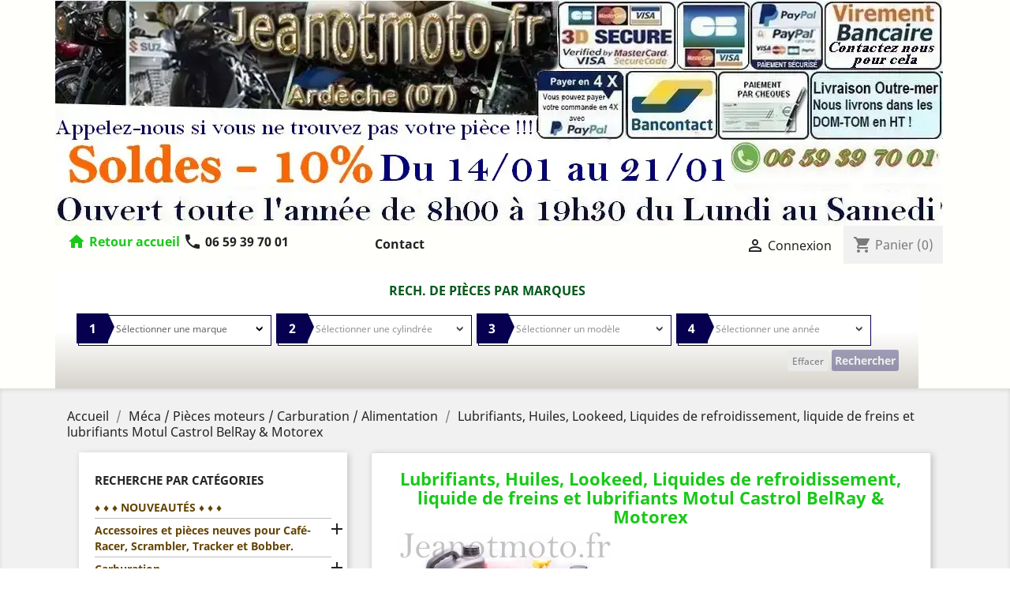

--- FILE ---
content_type: text/html; charset=utf-8
request_url: https://jeanotmoto.fr/2565-lubrifiants-huiles-lookeed-liquides-de-refroidissement-liquide-de-freins-et-lubrifiants-motul-castrol-belray-motorex
body_size: 63314
content:
<!doctype html>
<html lang="fr">

  <head>
    
      


  <meta charset="utf-8">


  <meta http-equiv="x-ua-compatible" content="ie=edge">



  <title>Lubrifiants, Huiles, Lookeed, Liquides de refroidissement, liquide de freins et lubrifiants Motul Castrol BelRay &amp; Motorex</title>
  <meta name="description" content="Pièces moto Méca / Pièces moteurs / Carburation / Alimentation, Lubrifiants et autres fluides.">
  <meta name="keywords" content="liquide,frein,embrayage">
        <link rel="canonical" href="https://jeanotmoto.fr/2565-lubrifiants-huiles-lookeed-liquides-de-refroidissement-liquide-de-freins-et-lubrifiants-motul-castrol-belray-motorex">
    
                  <link rel="alternate" href="https://jeanotmoto.fr/2565-lubrifiants-huiles-lookeed-liquides-de-refroidissement-liquide-de-freins-et-lubrifiants-motul-castrol-belray-motorex" hreflang="fr">
        



  <meta name="viewport" content="width=device-width, initial-scale=1">



  <link rel="icon" type="image/vnd.microsoft.icon" href="/img/favicon.ico?1606846274">
  <link rel="shortcut icon" type="image/x-icon" href="/img/favicon.ico?1606846274">



    <link rel="stylesheet" href="https://jeanotmoto.fr/themes/child_classic/assets/cache/theme-79bae7752.css" type="text/css" media="all">




  

  <script type="text/javascript">
        var prestashop = {"cart":{"products":[],"totals":{"total":{"type":"total","label":"Total","amount":0,"value":"0,00\u00a0\u20ac"},"total_including_tax":{"type":"total","label":"Total TTC","amount":0,"value":"0,00\u00a0\u20ac"},"total_excluding_tax":{"type":"total","label":"Total HT :","amount":0,"value":"0,00\u00a0\u20ac"}},"subtotals":{"products":{"type":"products","label":"Sous-total","amount":0,"value":"0,00\u00a0\u20ac"},"discounts":null,"shipping":{"type":"shipping","label":"Livraison","amount":0,"value":"gratuit"},"tax":null},"products_count":0,"summary_string":"0 articles","vouchers":{"allowed":0,"added":[]},"discounts":[],"minimalPurchase":0,"minimalPurchaseRequired":""},"currency":{"name":"Euro","iso_code":"EUR","iso_code_num":"978","sign":"\u20ac"},"customer":{"lastname":null,"firstname":null,"email":null,"birthday":null,"newsletter":null,"newsletter_date_add":null,"optin":null,"website":null,"company":null,"siret":null,"ape":null,"is_logged":false,"gender":{"type":null,"name":null},"addresses":[]},"language":{"name":"Fran\u00e7ais (French)","iso_code":"fr","locale":"fr-FR","language_code":"fr","is_rtl":"0","date_format_lite":"d\/m\/Y","date_format_full":"d\/m\/Y H:i:s","id":1},"page":{"title":"","canonical":"https:\/\/jeanotmoto.fr\/2565-lubrifiants-huiles-lookeed-liquides-de-refroidissement-liquide-de-freins-et-lubrifiants-motul-castrol-belray-motorex","meta":{"title":"Lubrifiants, Huiles, Lookeed, Liquides de refroidissement, liquide de freins et lubrifiants Motul Castrol BelRay & Motorex","description":"Pi\u00e8ces moto M\u00e9ca \/ Pi\u00e8ces moteurs \/ Carburation \/ Alimentation, Lubrifiants et autres fluides.","keywords":"liquide,frein,embrayage","robots":"index"},"page_name":"category","body_classes":{"lang-fr":true,"lang-rtl":false,"country-FR":true,"currency-EUR":true,"layout-left-column":true,"page-category":true,"tax-display-enabled":true,"category-id-2565":true,"category-Lubrifiants, Huiles, Lookeed, Liquides de refroidissement, liquide de freins et lubrifiants Motul Castrol BelRay & Motorex":true,"category-id-parent-9":true,"category-depth-level-3":true},"admin_notifications":[]},"shop":{"name":"Jeanotmoto","logo":"\/img\/jeanotmoto-logo-1594908722.jpg","stores_icon":"\/img\/logo_stores.png","favicon":"\/img\/favicon.ico"},"urls":{"base_url":"https:\/\/jeanotmoto.fr\/","current_url":"https:\/\/jeanotmoto.fr\/2565-lubrifiants-huiles-lookeed-liquides-de-refroidissement-liquide-de-freins-et-lubrifiants-motul-castrol-belray-motorex","shop_domain_url":"https:\/\/jeanotmoto.fr","img_ps_url":"https:\/\/jeanotmoto.fr\/img\/","img_cat_url":"https:\/\/jeanotmoto.fr\/img\/c\/","img_lang_url":"https:\/\/jeanotmoto.fr\/img\/l\/","img_prod_url":"https:\/\/jeanotmoto.fr\/img\/p\/","img_manu_url":"https:\/\/jeanotmoto.fr\/img\/m\/","img_sup_url":"https:\/\/jeanotmoto.fr\/img\/su\/","img_ship_url":"https:\/\/jeanotmoto.fr\/img\/s\/","img_store_url":"https:\/\/jeanotmoto.fr\/img\/st\/","img_col_url":"https:\/\/jeanotmoto.fr\/img\/co\/","img_url":"https:\/\/jeanotmoto.fr\/themes\/child_classic\/assets\/img\/","css_url":"https:\/\/jeanotmoto.fr\/themes\/child_classic\/assets\/css\/","js_url":"https:\/\/jeanotmoto.fr\/themes\/child_classic\/assets\/js\/","pic_url":"https:\/\/jeanotmoto.fr\/upload\/","pages":{"address":"https:\/\/jeanotmoto.fr\/adresse","addresses":"https:\/\/jeanotmoto.fr\/adresses","authentication":"https:\/\/jeanotmoto.fr\/authentification","cart":"https:\/\/jeanotmoto.fr\/panier","category":"https:\/\/jeanotmoto.fr\/index.php?controller=category","cms":"https:\/\/jeanotmoto.fr\/index.php?controller=cms","contact":"https:\/\/jeanotmoto.fr\/contactez-nous","discount":"https:\/\/jeanotmoto.fr\/bons-de-reduction","guest_tracking":"https:\/\/jeanotmoto.fr\/suivi-commande-invite","history":"https:\/\/jeanotmoto.fr\/historique-des-commandes","identity":"https:\/\/jeanotmoto.fr\/identite","index":"https:\/\/jeanotmoto.fr\/","my_account":"https:\/\/jeanotmoto.fr\/mon-compte","order_confirmation":"https:\/\/jeanotmoto.fr\/confirmation-commande","order_detail":"https:\/\/jeanotmoto.fr\/index.php?controller=order-detail","order_follow":"https:\/\/jeanotmoto.fr\/details-de-la-commande","order":"https:\/\/jeanotmoto.fr\/commande","order_return":"https:\/\/jeanotmoto.fr\/index.php?controller=order-return","order_slip":"https:\/\/jeanotmoto.fr\/avoirs","pagenotfound":"https:\/\/jeanotmoto.fr\/page-introuvable","password":"https:\/\/jeanotmoto.fr\/mot-de-passe-oublie","pdf_invoice":"https:\/\/jeanotmoto.fr\/index.php?controller=pdf-invoice","pdf_order_return":"https:\/\/jeanotmoto.fr\/index.php?controller=pdf-order-return","pdf_order_slip":"https:\/\/jeanotmoto.fr\/index.php?controller=pdf-order-slip","prices_drop":"https:\/\/jeanotmoto.fr\/promotions","product":"https:\/\/jeanotmoto.fr\/index.php?controller=product","search":"https:\/\/jeanotmoto.fr\/recherche","sitemap":"https:\/\/jeanotmoto.fr\/plan-du-site","stores":"https:\/\/jeanotmoto.fr\/magasins","supplier":"https:\/\/jeanotmoto.fr\/fournisseurs","register":"https:\/\/jeanotmoto.fr\/authentification?create_account=1","order_login":"https:\/\/jeanotmoto.fr\/commande?login=1"},"alternative_langs":{"fr":"https:\/\/jeanotmoto.fr\/2565-lubrifiants-huiles-lookeed-liquides-de-refroidissement-liquide-de-freins-et-lubrifiants-motul-castrol-belray-motorex"},"theme_assets":"\/themes\/child_classic\/assets\/","actions":{"logout":"https:\/\/jeanotmoto.fr\/?mylogout="},"no_picture_image":{"bySize":{"small_default":{"url":"https:\/\/jeanotmoto.fr\/img\/p\/fr-default-small_default.jpg","width":98,"height":98},"cart_default":{"url":"https:\/\/jeanotmoto.fr\/img\/p\/fr-default-cart_default.jpg","width":125,"height":125},"home_default":{"url":"https:\/\/jeanotmoto.fr\/img\/p\/fr-default-home_default.jpg","width":160,"height":160},"medium_default":{"url":"https:\/\/jeanotmoto.fr\/img\/p\/fr-default-medium_default.jpg","width":452,"height":452},"large_default":{"url":"https:\/\/jeanotmoto.fr\/img\/p\/fr-default-large_default.jpg","width":800,"height":800}},"small":{"url":"https:\/\/jeanotmoto.fr\/img\/p\/fr-default-small_default.jpg","width":98,"height":98},"medium":{"url":"https:\/\/jeanotmoto.fr\/img\/p\/fr-default-home_default.jpg","width":160,"height":160},"large":{"url":"https:\/\/jeanotmoto.fr\/img\/p\/fr-default-large_default.jpg","width":800,"height":800},"legend":""}},"configuration":{"display_taxes_label":true,"display_prices_tax_incl":true,"is_catalog":false,"show_prices":true,"opt_in":{"partner":false},"quantity_discount":{"type":"discount","label":"Remise"},"voucher_enabled":0,"return_enabled":0},"field_required":[],"breadcrumb":{"links":[{"title":"Accueil","url":"https:\/\/jeanotmoto.fr\/"},{"title":"M\u00e9ca \/ Pi\u00e8ces moteurs \/ Carburation \/ Alimentation","url":"https:\/\/jeanotmoto.fr\/9-meca-pieces-moteurs-carburation-alimentation-"},{"title":"Lubrifiants, Huiles, Lookeed, Liquides de refroidissement, liquide de freins et lubrifiants Motul Castrol BelRay & Motorex","url":"https:\/\/jeanotmoto.fr\/2565-lubrifiants-huiles-lookeed-liquides-de-refroidissement-liquide-de-freins-et-lubrifiants-motul-castrol-belray-motorex"}],"count":3},"link":{"protocol_link":"https:\/\/","protocol_content":"https:\/\/"},"time":1768869158,"static_token":"0c99883638d9be32375c4c4fdda6d3e5","token":"c5c02413693588a8bc4e88b022c3d9df"};
        var psemailsubscription_subscription = "https:\/\/jeanotmoto.fr\/module\/ps_emailsubscription\/subscription";
        var psr_icon_color = "#F19D76";
      </script>



    <script async src="https://www.googletagmanager.com/gtag/js?id=UA-104210847-1"></script>
  <script>
    window.dataLayer = window.dataLayer || [];
    function gtag(){dataLayer.push(arguments);}
    gtag('js', new Date());
    gtag(
      'config',
      'UA-104210847-1',
      {
        'debug_mode':false
                              }
    );
  </script>

 <script type="text/javascript">
          document.addEventListener('DOMContentLoaded', function() {
        $('article[data-id-product="11631"] a.quick-view').on(
                "click",
                function() {
                    gtag("event", "select_item", {"send_to":"UA-104210847-1","items":{"item_id":11631,"item_name":"Reservoir Honda 350 Cb Twin de 1971 à 1975 K3 K4 \/ Réservoir d'essence neuf (Genuine Parts).","quantity":1,"price":539.1,"currency":"EUR","index":0,"item_brand":"Honda","item_category":"reservoirs-d-essence","item_list_id":"category","item_variant":""}})
                });$('article[data-id-product="557"] a.quick-view').on(
                "click",
                function() {
                    gtag("event", "select_item", {"send_to":"UA-104210847-1","items":{"item_id":557,"item_name":"Paire de pots d'echappements neufs Indianapolis","quantity":1,"price":296.1,"currency":"EUR","index":1,"item_brand":"","item_category":"accessoires-et-pieces-neuves-pour-cafe-racer-scrambler-tracker-et-bobber","item_list_id":"category","item_variant":""}})
                });$('article[data-id-product="1765"] a.quick-view').on(
                "click",
                function() {
                    gtag("event", "select_item", {"send_to":"UA-104210847-1","items":{"item_id":1765,"item_name":"Honda 400 Cb Four de 1975 à 1978 (Y compris Supersport) \/ Selle neuve sous emballage soigné.","quantity":1,"price":134.1,"currency":"EUR","index":2,"item_brand":"Honda","item_category":"partie-cycle","item_list_id":"category","item_variant":""}})
                });$('article[data-id-product="222"] a.quick-view').on(
                "click",
                function() {
                    gtag("event", "select_item", {"send_to":"UA-104210847-1","items":{"item_id":222,"item_name":"Honda 500 Cx de 1978 à 1983 (Classique\/Routière) \/ Paire de silencieux neufs d'échappement.","quantity":1,"price":332.1,"currency":"EUR","index":3,"item_brand":"Honda","item_category":"recherche-par-categories","item_list_id":"category","item_variant":""}})
                });$('article[data-id-product="11211"] a.quick-view').on(
                "click",
                function() {
                    gtag("event", "select_item", {"send_to":"UA-104210847-1","items":{"item_id":11211,"item_name":"Honda 500 CB Four de 1971 à 1976 K0 K1 K2 \/ 4 Pots complets d'échappement neufs.","quantity":1,"price":1709.1,"currency":"EUR","index":4,"item_brand":"Honda","item_category":"accessoires-et-pieces-neuves-pour-cafe-racer-scrambler-tracker-et-bobber","item_list_id":"category","item_variant":""}})
                });$('article[data-id-product="10995"] a.quick-view').on(
                "click",
                function() {
                    gtag("event", "select_item", {"send_to":"UA-104210847-1","items":{"item_id":10995,"item_name":"Honda 125 CB K5 de 1972 à 1976 \/ Caoutchouc silentbloc neuf arrière de maintien de réservoir","quantity":1,"price":35.1,"currency":"EUR","index":5,"item_brand":"Honda","item_category":"silentblocs-arrieres-de-maintien-des-reservoirs-classes-par-marques","item_list_id":"category","item_variant":""}})
                });$('article[data-id-product="3269"] a.quick-view').on(
                "click",
                function() {
                    gtag("event", "select_item", {"send_to":"UA-104210847-1","items":{"item_id":3269,"item_name":"Kawasaki 1400 Zzr de 2006 à 2016 (Modèles avec ou sans ABS) ZX14R \/ Paire de disques de freins avant neufs","quantity":1,"price":485.1,"currency":"EUR","index":6,"item_brand":"Kawasaki","item_category":"freinage-et-accessoires-de-freinage-neufs","item_list_id":"category","item_variant":""}})
                });$('article[data-id-product="8750"] a.quick-view').on(
                "click",
                function() {
                    gtag("event", "select_item", {"send_to":"UA-104210847-1","items":{"item_id":8750,"item_name":"Honda 350 Cb Twin de 1968 à 1975 K0 K1 K2 K3 K4 \/ Caoutchouc silentbloc neuf arrière de maintien de réservoir.","quantity":1,"price":35.1,"currency":"EUR","index":7,"item_brand":"Honda","item_category":"silentblocs-arrieres-de-maintien-des-reservoirs-classes-par-marques","item_list_id":"category","item_variant":""}})
                });$('article[data-id-product="9961"] a.quick-view').on(
                "click",
                function() {
                    gtag("event", "select_item", {"send_to":"UA-104210847-1","items":{"item_id":9961,"item_name":"Honda 125 CB K5 de 1972 à 1976 \/ Paire de pots d'échappement NEUFS coté droit et gauche.","quantity":1,"price":620.1,"currency":"EUR","index":8,"item_brand":"Honda","item_category":"collecteurs-lignes-pots-accessoires-d-echappements-neufs-ou-d-occasion","item_list_id":"category","item_variant":""}})
                });$('article[data-id-product="5926"] a.quick-view').on(
                "click",
                function() {
                    gtag("event", "select_item", {"send_to":"UA-104210847-1","items":{"item_id":5926,"item_name":"Suzuki Gsf 600 Bandit de 1995 à 1999 (N & S) \/ Quatre pipes d'admission neuves.","quantity":1,"price":188.1,"currency":"EUR","index":9,"item_brand":"Suzuki","item_category":"pipes-d-admission-de-carburateurs-et-de-rampes-de-carburateurs","item_list_id":"category","item_variant":""}})
                });$('article[data-id-product="10056"] a.quick-view').on(
                "click",
                function() {
                    gtag("event", "select_item", {"send_to":"UA-104210847-1","items":{"item_id":10056,"item_name":"Honda 450 Cb Twin de 1968 à 1970 K1 K2 K3 \/ Paire de pots d'échappement NEUFS coté droit et gauche.","quantity":1,"price":989.1,"currency":"EUR","index":10,"item_brand":"Honda","item_category":"collecteurs-lignes-pots-accessoires-d-echappements-neufs-ou-d-occasion","item_list_id":"category","item_variant":""}})
                });$('article[data-id-product="5605"] a.quick-view').on(
                "click",
                function() {
                    gtag("event", "select_item", {"send_to":"UA-104210847-1","items":{"item_id":5605,"item_name":"Pot mégaphone neuf court noir mat à contre-cône chromé.","quantity":1,"price":116.1,"currency":"EUR","index":11,"item_brand":"","item_category":"accessoires-et-pieces-neuves-pour-cafe-racer-scrambler-tracker-et-bobber","item_list_id":"category","item_variant":""}})
                });
      });
    </script>
<style>
/*
* Main div of search block
*/
.sp-top-column, .sp-top-top, .sp-nav-full-width, .sp-footer-before {
	float: left;
	clear:both;
}
#sp-middlehome {
	float: left;
	position: relative;
}
.searchplus-home, .searchplus-column {
	width:96%;
	border:0px solid #FFFFFF;
	background-color: #c5c1b6;
	-webkit-border-radius:0px !important;
	-moz-border-radius:0px !important;
	border-radius:0px !important;
	margin-top:0px;
	margin-bottom:0px;
	margin-left:0px;
	padding-left: 0px;
	padding-right: 0px;
	padding-top: 0px;
	padding-bottom: 0px;
	}
#searchprodplus .clear-both {
	clear:both;
}
/* prices range */
.searchplus_slider_container {
	width:80%;
}
#searchplus_price_slider .ui-slider-range {
	background: #e2e2e2;
}
.searchplus_slider_container .ui-widget-content {
    border-color: #aaaaaa!important;
}
#searchplus_price_slider .ui-slider-handle {
	border-color: #e2e2e2;
}
#searchplus_price_slider a.ui-slider-handle {
	background: url(/modules/wksearchplus/views/img/cursors/slider-10.png) 50% 50% repeat-x !important;
}

/* Short description */
#searchprodplus .searchplus_short_desc {
	margin-top:15px;
	box-sizing: border-box;
   	-moz-box-sizing: border-box;
   	-webkit-box-sizing: border-box;
	clear:both;
	font-size: 12px !important;
	/*border: 1px solid #c3bfb5;*/
	color: #666666;
	-webkit-border-radius:0px !important;
	-moz-border-radius:0px !important;
	border-radius:0px !important;
	text-align: center;
}
#searchprodplus .label-separator {
	font-size: 11px !important;
	color: #666666;
}

/*
* CSS for Input Field
*/
#searchprodplus input#search_query_plus {
	font-size: 12px !important;
	width:96%;
	height:25px;
	padding-left: 2px;
	padding-right: 0px;
	padding-top: 2px;
	padding-bottom: 2px;
	border:0px solid #cccccc;
	-webkit-border-radius:0px !important;
	-moz-border-radius:0px !important;
	border-radius:0px !important;
}

/*
* Filters containers width
*/
#searchprodplus .form-row-home {
	width: 23.5%;
}
.in-stock-row {
	width: 24%!important;
}
.searchplus-column .in-stock-row {
	width:100%!important;
}

/*
* Styles for Buttons
*/
#searchprodplus .btn-searchplus {
	-webkit-border-radius: 3px;
	-moz-border-radius: 3px;
	border-radius: 3px;
	color: #FFFFFF!important;
	font-size: 14px;
	padding: 4px 4px 4px 4px;
	border: 0px solid #815100;
	background-color: #070050;
}
#searchprodplus .btn-searchplus .fa-search {
	color: #FFFFFF!important;
}

#searchprodplus .btn-searchplus, #searchprodplus .reset-btnplus {
	height: auto;
}
#searchprodplus .form-row-column .reset-btnplus .reset-text {
	display:none;
}

#searchprodplus .btn-searchplus:hover, #searchprodplus .btn-searchplus:focus,
#searchprodplus .btn-searchplus:active, #searchprodplus .btn-searchplus.active, #searchprodplus .btn-searchplus:hover .fa-search {
	color: #FFFFFF!important;
	background: #005d1d;
}
#searchprodplus .reset-btnplus {
	display:inline-block;
	padding-left:5px;
	padding-right:5px;
	margin-bottom:0;
	text-align:center;
	vertical-align:middle;
	line-height:2.33333;
	-webkit-user-select:none;
	-moz-user-select:none;
	-ms-user-select:none;
	user-select:none;
	text-decoration: none;
	box-sizing: border-box;
   	-moz-box-sizing: border-box;
   	-webkit-box-sizing: border-box;
	font-size:12px;
	color: #777777;
	background-color: #eaeaea;
	border: 1px solid #eaeaea;
	border-radius: 3px;
	-webkit-border-radius: 3px;
	-moz-border-radius: 3px;
}
#searchprodplus .btn-searchplus i {
	width:28px;
}
@media (max-width: 1200px) {
	#searchprodplus .form-row-home {
		width: 23.4%;
	}
	#searchprodplus .form-row-home .reset-btnplus .reset-text {
		display:none;
	}
		#searchprodplus .reset-btnplus:after {
		width:30px;
	}
    }

#searchprodplus .loader-progress {
	-webkit-animation:fa-spin 2s infinite linear;
	animation:fa-spin 2s infinite linear;
}
#search-categories ul li {
	width:150px;
	height:210px
}

/*
* Styles for select values if disposed as buttons
*/
/*
* If Modern theme
*/

#searchprodplus .buttons-col {
	text-align:right;
	margin-top:15px
}
#searchprodplus .dISABLEd {
	cursor:not-allowed;
	pointer-events:none;
	opacity:0.35;
	filter:alpha(opacity=65);
	-webkit-box-shadow:none;
	box-shadow:none
}

/*
* DYNAMIC CSS Styles for classic theme
*/

/*
* DYNAMIC CSS Styles for elegance | modern themes
*/
			.searchplus-home .selector-inner-plus, .searchplus-column .selector-inner-plus {
			background:-moz-linear-gradient(top, rgba(255, 255, 255, 1) 0, rgba(255, 255, 255, 1) 51%, rgba(255, 255, 255, 0.28) 100%);
			background:-webkit-gradient(linear, left top, left bottom, color-stop(0, rgba(255, 255, 255, 1)), color-stop(51%, rgba(255, 255, 255, 1)), color-stop(100%, rgba(255, 255, 255, 0.28)));
			background:-webkit-linear-gradient(top, rgba(255, 255, 255, 1) 0, rgba(255, 255, 255, 1) 51%, rgba(255, 255, 255, 0.28) 100%);
			background:-o-linear-gradient(top, rgba(255, 255, 255, 1) 0, rgba(255, 255, 255, 1) 51%, rgba(255, 255, 255, 0.28) 100%);
			background:-ms-linear-gradient(top, rgba(255, 255, 255, 1) 0, rgba(255, 255, 255, 1) 51%, rgba(255, 255, 255, 0.28) 100%);
			background:linear-gradient(to bottom, rgba(255, 255, 255, 1) 0, rgba(255, 255, 255, 1) 51%, rgba(255, 255, 255, 0.28) 100%);
			filter:progid:DXImageTransform.Microsoft.gradient(startColorstr='#ffffff', endColorstr='#47ffffff', GradientType=0);
		}
				#searchprodplus .form-controls-plus .form-row-home, .searchplus-column .form-row-column {
			background-color:#FFFFFF;
			border:1px solid #c3bfb5;
		}
		#searchprodplus .form-controls-plus .form-row-home select, 
		#searchprodplus .ms-choice, 
		#searchprodplus .ms-drop,
		.searchplus-column .form-row-column select {
			background:url('/modules/wksearchplus/views/img/elegance/chevron_select.png') right 9px top 50% no-repeat #FFFFFF;
			font-size: 12px;
			color: #666666;
		}
		.searchplus-column .form-row-column select {
			background:url('/modules/wksearchplus/views/img/elegance/chevron_select.png') right 2px top 50% no-repeat #FFFFFF;
		}
		#searchprodplus .form-controls-plus .form-row-home .ms-choice { /* for homepage */
			height: 30px;
			border: none;
		}
				#searchprodplus .form-controls-plus .form-row-column .ms-choice > span {
			margin-top:0;
		}
				#searchprodplus .ms-choice > span.placeholder {
			color: #666666;
		}
		#searchprodplus .form-controls-plus .form-row-home span, .searchplus-column #searchprodplus .form-row-column span {
			top:-1px; /* the same as border filter */
		}
		.searchplus-home .selector-inner-plus .title span.color, .searchplus-column #searchprodplus .selector-inner-plus .title span.color {
			color:#070050;
		}
		#searchprodplus .form-controls-plus .form-row-home.highlight, .searchplus-column #searchprodplus .form-row-column.highlight {
			border-color:#070050;
		}
		#searchprodplus .form-controls-plus .form-row-home.highlight span, .searchplus-column #searchprodplus .form-row-column.highlight span {
			background-color:#070050;
		}
		#searchprodplus .form-controls-plus .form-row-home.highlight span:after, .searchplus-column #searchprodplus .form-row-column.highlight span:after {
			border-color:transparent transparent transparent #070050;
		}
		/* IF modern THEME*/
	
	#searchprodplus .form-controls-plus .buttons-plus {
		float:right;
		text-align:right;
		margin-right:0;
		margin-left:0;
		border:none;
		background:none;
		padding-left:0px;
		margin-bottom:10px;
	}
			#searchprodplus input#search_query_plus {
			width:100%;
		}
	
		@media all and (min-width:750px) and (max-width: 990px) {
		#searchprodplus .form-controls-plus .form-row-home {
			width: 100%;
			margin-left:2px;
		}
	}
	@media only screen and (max-width: 749px) {
		#searchprodplus .form-controls-plus .buttons-plus {
			text-align:center;
		}
		#searchprodplus .form-controls-plus .form-row-home {
			width: 100%;
			margin-left:0;
		}
	}

/*
* Title & color of Module Block title
*/
.searchplus-home h3, .searchplus-column h3 {
	padding-top:0;
	margin-top:0;
}
.searchplus-home .page-subheading, .searchplus-column .page-subheading {
	font-size: 16px;
	color: #00591c;
	border-bottom: 0px solid #d6d4d4;
	padding: 15px 0 15px;}


@media (max-width: 768px) {
	.searchplus-home, .searchplus-column {
		padding-left: 10px;
		padding-right: 10px;
	}
}



</style>

<link rel="stylesheet" href="/modules/wksearchplus/views/css/wksearchplus_dynamic.css" type="text/css" media="all">
<script type="text/javascript">
//<![CDATA[
	var animation_places = parseInt(3);
	var fly_to_card_from_modal = Boolean(1);
	var fly_to_card = Boolean(1);
	var fly_to_card_fade_out = Boolean(1);
	var fly_to_card_image_type = parseInt(0);
	var fly_to_card_speed = (parseInt(1)) * 0.5 * 1000;
	var shake_effect = Boolean(1);
	var shake_counts = parseInt(1) + 1;
	var scroll_to_cart = Boolean(1);
	var progress_wheel = Boolean(0);
	var type_of_message = parseInt(4);
	var message_location = parseInt(0);
	var message_text = 'Product {LINKED_NAME} successfully added to your shopping cart';
	var background_message_color = '#00b9e3';
	var text_message_color = '#ffffff';
	var text_message_size = parseInt(14);
	var automatically_message_hide = Boolean(1);
	var message_hide_time = (parseInt(1) + 1) * 1000;
	var link_to_order = 'https://jeanotmoto.fr/commande';
	var redirect_to_order = Boolean(0);
	var redirect_after = parseInt(0);
	var greaterThan1750 = Boolean('1');
	var thumbnail_parent_path = 'article';
	var thumbnail_container_path = '.thumbnail-container';
	var append_to_path = '.product-price-and-shipping';
	var small_cart_path = '.blockcart';
			var pageName = 'category';
		var staticToken = '0c99883638d9be32375c4c4fdda6d3e5';
	//]]>
</script>
	






	<script>(function(w,d,s,l,i){w[l]=w[l]||[];w[l].push({'gtm.start':
	new Date().getTime(),event:'gtm.js'});var f=d.getElementsByTagName(s)[0],
	j=d.createElement(s),dl=l!='dataLayer'?'&l='+l:'';j.async=true;j.src=
	'https://www.googletagmanager.com/gtm.js?id='+i+dl;f.parentNode.insertBefore(j,f);
	})(window,document,'script','dataLayer','GTM-KRZTFGJ');</script>
	<!-- End Google Tag Manager -->
    
  </head>

  <body id="category" class="lang-fr country-fr currency-eur layout-left-column page-category tax-display-enabled category-id-2565 category-lubrifiants-huiles-lookeed-liquides-de-refroidissement-liquide-de-freins-et-lubrifiants-motul-castrol-belray-motorex category-id-parent-9 category-depth-level-3">

    
      
    

    <main>
      
              

      <header id="header">
        
           

  <div class="header-banner">
    
    <div class="container">
      <div class="row">
		<img class="entete img-responsive" src="/img/cms/baniere jeanotmoto.jpg" alt="jeanotmoto">
      </div>
    </div>
  </div>



  <nav class="header-nav">
    <div class="container">
      <div class="row">
        <!--div class="hidden-sm-down"-->
        <div class="">
          <div class="col-md-4 col-xs-12" style="margin-top:10px;">
                <a class="home-icon" style="color: #19c919; font-weight: 900;" href="https://jeanotmoto.fr/"><i class="material-icons">home</i></a>
                <a class="hidden-sm-down" style="color: #19c919; font-weight: 900;" href="https://jeanotmoto.fr/">Retour accueil</a>
				<strong class="text-uppercase"><a href="tel:+33659397001" class="text-light"><i class="material-icons hidden-sm-down">phone</i> 06 59 39 70 01 </a></strong> 
				<span class="hidden-md-up text-sm-center mobile">
					&nbsp;&nbsp;<a href="https://jeanotmoto.fr/162-accessoires-et-pieces-neuves-pour-cafe-racer-scrambler-tracker-et-bobber#cat_id_1"><span style="font-size:16px;font-weight: 600;color: #00c112;">Rubrique Café-Racer</span></a>
				</span>
          </div>
        <div class="col-md-3 col-sm-12 position-static" style="margin-top:10px;">
          

<div class="menu js-top-menu position-static hidden-sm-down" id="_desktop_top_menu">
    
          <ul class="top-menu" id="top-menu" data-depth="0">
        										<li class="link" id="lnk-contact">
								  <a
					class="dropdown-item"
					href="https://jeanotmoto.fr/contactez-nous" data-depth="0"
									  >
										Contact
				  </a>
				  				</li>
			              </ul>
    
    <div class="clearfix"></div>
</div>

		</div>
          <div class="col-md-5 right-nav">
              <div id="_desktop_user_info">
  <div class="user-info">
          <a
        href="https://jeanotmoto.fr/mon-compte"
        title="Identifiez-vous"
        rel="nofollow"
      >
        <i class="material-icons">&#xE7FF;</i>
        <span class="hidden-sm-down">Connexion</span>
      </a>
      </div>
</div>
<div id="_desktop_cart">
  <div class="blockcart cart-preview inactive" data-refresh-url="//jeanotmoto.fr/module/ps_shoppingcart/ajax">
    <div class="header">
              <i class="material-icons shopping-cart">shopping_cart</i>
        <span class="hidden-sm-down">Panier</span>
        <span class="cart-products-count">(0)</span>
          </div>
  </div>
</div>

          </div>
        </div>
        <div class="hidden-md-up text-sm-center mobile">
			<ul class="top-menu" id="top-menu" data-depth="0">
				<li class="link float-xs-left" id="lnk-contact">
					<a class="dropdown-item home-icon" href="https://jeanotmoto.fr/2-accueil#cat_id_1" data-depth="0" style="display: block; margin-top:12px; color: #00c112;" onmouseover="this.style.color='#2fb5d2';">
						Rech / catégories
					</a>     
				</li>
				<li class="link float-xs-left" id="lnk-contact">
					<a class="dropdown-item" href="https://jeanotmoto.fr/contactez-nous" data-depth="0" style="display: block; margin-top:12px;">
						Contact
					</a>
				</li>
			</ul>
          <div class="float-xs-right" id="_mobile_cart"></div>
          <div class="float-xs-right" id="_mobile_user_info"></div>
          <div class="top-logo" id="_mobile_logo"></div>
          <div class="clearfix"></div>
        </div>
      </div>
    </div>
  </nav>


  <div class="header-top">
    <div class="container">
       <div class="row">
        <div class="col-md-6 hidden-sm-down" id="_desktop_logo">
		<!--	
                            <a href="https://jeanotmoto.fr/"><i class="material-icons">home</i>
                  <img class="logo img-responsive" src="/img/jeanotmoto-logo-1594908722.jpg" alt="Jeanotmoto">
				  <img class="secure img-responsive hidden-md-down" src="/img/cms/secure.jpg" alt="jeanotmoto sécurité paiement">
                </a>
            			
        </div>
        <div class="col-md-10 col-sm-12 position-static">
          

<div class="menu js-top-menu position-static hidden-sm-down" id="_desktop_top_menu">
    
          <ul class="top-menu" id="top-menu" data-depth="0">
        										<li class="link" id="lnk-contact">
								  <a
					class="dropdown-item"
					href="https://jeanotmoto.fr/contactez-nous" data-depth="0"
									  >
										Contact
				  </a>
				  				</li>
			              </ul>
    
    <div class="clearfix"></div>
</div>

          <div class="clearfix"></div>
        </div>
		-->
      </div>
      <div id="mobile_top_menu_wrapper" class="row hidden-md-up" style="display:none;">
        <div class="js-top-menu mobile" id="_mobile_top_menu"></div>
        <div class="js-top-menu-bottom">
          <div id="_mobile_currency_selector"></div>
          <div id="_mobile_language_selector"></div>
          <div id="_mobile_contact_link"></div>
        </div>
      </div>
    </div>
  </div>
  


<div class="container">
	<div class="row">
			<div id="WKOutputForm">
	<script type="text/javascript">
		var formID = '#searchprodplus';
				var AJAX_URL = 'https://jeanotmoto.fr/module/wksearchplus/ajax';
		var translations = new Array();
		translations['in_progress'] = 'Chargement...';
		translations['choose_attribute'] = 'Choisir';
		translations['choose_features'] = 'Choisir une catégorie';
		translations['all_selected'] = 'Tous sélectionnés';
		translations['no_matches_found'] = 'Aucune correspondance trouvée';
		translations['of'] = 'de';
		translations['attributes_selected'] = 'attributs sélectionnés';
		translations['features_selected'] = 'valeurs sélectionnées';
		translations['no_result'] = 'Aucun résultat n\'a été trouvé pour votre recherche';
		translations['all'] = 'Tous';

		var store_filters = 1;
		var show_attributes = 0;
		var how_show_attributes = 'separated';
		var show_features = 0;
		var how_show_features = 'grouped';
		var max_levels = 4;
		var show_sbs_filters_gradually = 0;
		var hide_modern_searchbox = 0;
		var showhide_filters = 0;
		var rewrite_filters = 1;
		var isPS17 = 1;
		var isModuleController = 0;
		var load_related_attributes_features = 0;
		var display_result_mode = 1;
    	var token_security = 'a0df376a0c';
		var pageName = 'category';

												var searchPlus_filter_price = 0;
		var searchPlus_update_slider = 0;
    	    </script>
    <script type="text/javascript">
	var result_container = '#products';

// Usefull mostly in homepage (when these vars are not defined)
var resetURL = window.location.href; // to go back when reset button clicked

ajaxSearchQueries = new Array();
var p = ''; // PAGINATION: p -> global page number definition
var loadItems = ''; // If action is about loading items in step-by-step dropdown lists
var scroll_active = false;
// If ajax mode and rewritten step-by-step filters and if user refresh result search page with rewritten url

function ajaxPreSearchProductsPlus(p) 
{
	// PAGINATION : define number page
	p = (typeof p !== 'undefined' ? p : ''); // PAGINATION : define number page
	loadItems = ''; // don't load options cats in next dropdown list

	var no_cat_dropdown = false;
	// If no step by step system search used
	if (max_levels == 0) {
		no_cat_dropdown = true;
	}
	// Usefull for "only when you reach the last dropdown list" mode
	for (var i = max_levels; i >= 1; i--) {
		// try to search by step-by-step item
		var value = $('#cat_id_'+i).val();
		if (value != '' && typeof value !== 'undefined') {
			ajaxSearchProductsPlus(i);
			no_cat_dropdown = false;
			break;
		} else {
			no_cat_dropdown = true;
		}
	}
	if (no_cat_dropdown) {
		ajaxSearchProductsPlus(1);
	}
}

function ajaxSearchProductsPlus(current_level, loadItems)
{
	var inputText = dataInputField = dataAttributes = dataFeatures = dataBrand = dataCategoryFilter = dataInStock = dataCurrentCategory = '';

	// PAGINATION: if SORT list is changed
	if ($('.selectProductSort').length && $('.selectProductSort').val()) {
		if ($('.selectProductSort').val().search(/orderby=/) > 0) {
			// Old ordering working
			var splitData = [
				$('.selectProductSort').val().match(/orderby=(\w*)/)[1],
				$('.selectProductSort').val().match(/orderway=(\w*)/)[1]
			];
		} else {
			// New working for default theme 1.4 and theme 1.5
			var splitData = $('.selectProductSort').val().split(':');
		}
		var orderby  = splitData[0];
		var orderway = splitData[1];
	} else {
		var orderby  = $('input[id=orderby]').val();
		var orderway = $('input[id=orderway]').val();
	}
	// END PAGINATION

	// A T T R I B U T E S   O P T I O N S
    
	// F E A T U R E S   O P T I O N S
    
	// I N P U T   F I E L D   O P T I O N
	if ($(formID+' #search_query_plus').length > 0) {
		inputText = $(formID+' #search_query_plus').val();
		if (inputText != '') {
			dataInputField = '&word_search='+inputText;
		}
	}

	// M A N U F A C T U R E R   O P T I O N
	if ($(formID+' #brand_id').length > 0 && parseInt($(formID+' #brand_id').val()) > 0) {
		dataBrand = '&brand_id='+$(formID+' #brand_id').val();
	}

	// E X T R A   C A T E G O R Y   F I L T E R   O P T I O N
	if ($(formID+' #categoryFilter').length > 0 && parseInt($(formID+' #categoryFilter').val()) > 0) {
		dataCategoryFilter = '&categoryFilter='+$(formID+' #categoryFilter').val();
	}

	// S T O C K   O P T I O N
	dataInStock = applyInStockCriterion();

	// P R I C E S   R A N G E   O P T I O N
	dataRangePrices = applyRangePricesCriterion();

	// C U R R E N T   C A T E G O R Y   (T O  F I L T E R   B Y   S T O R E D   C O O K I E S) 
	if ($(formID+' .current_category').length > 0) {
		dataCurrentCategory = '&current_category='+$(formID+' .current_category').val();
	}

	// R E S E T   N E X T   C A T E G O R I E S   D R O P D O W N   L I S T (S)  V A L U E S
	var target_cat = current_level + 1;
	var selected_cat_value = $(formID+' #cat_id_'+current_level).val();

	if (typeof(markComboboxAsSelected) == 'function') {
		markComboboxAsSelected(); // For Modern style
	}
	
	var updateCookies = 0;
	/*
	 * 0 : on every available dropdown list change value
	 * 1 : only when you reach the last dropdown list
	 * 2 : by clicking on button search
	*/
	if (typeof loadItems !== 'undefined' && loadItems == 'load') {
		if (typeof selected_cat_value !== 'undefined' && selected_cat_value == '' && onclickedbtn == 0) {
			resetNextDropDownsList(current_level, max_levels);
			// If combobox values disposed as buttons
			if (typeof(disposeSelect2Buttons) == 'function') {
				disposeSelect2Buttons(current_level, current_level);
			}
			if (display_result_mode != 0) {
				return false;
			}
			updateCookies = 1;
		} else {
			// if on every drop down list change
			if (display_result_mode == 0 && selected_cat_value) {
				resetNextDropDownsList(current_level, max_levels);
				updateCookies = 1;
			}
			if (display_result_mode == 0 && store_filters) {
				onclickedbtn = 1;
			}
			if (onclickedbtn == 0) {
				resetNextDropDownsList(current_level, max_levels);
				updateCookies = 1;
			}
		}
	}

	// S T E P   B Y   S T E P   D R O P D O W N   L I S T (S)  V A L U E S
	var cat_id = pickUpCatsIds(true);	

	// I F   B U T T O N   S E A R C H
	dataOnclickedbtn = (onclickedbtn == 1 ? '&onClickedBtn=1' : '');

	// S H O W   A D D I T I O N A L   F I L T E R S
	if (showhide_filters && !onclickedbtn && cat_id.length == 0) {
		handleAdditionalFiltersDisplay('');
	}

	// P A G I N A T I O N : S H O W   O P T I O N   D E F I N I T I O N
	var n = '';
		// END PAGINATION

	var idsRel_array = getRelationsID(formID);

	// If at least one filter is used & selected
	if (cat_id.length > 0 || (dataInStock != '') || (dataBrand != '') || (inputText != '' && inputText.length >= 3) ||
		dataRangePrices != '' || dataCategoryFilter != '' || dataAttributes || dataFeatures) {
		stopAjaxSearchQueries();

		// Clean Ajax URL to prevent &amp; characters
				var ajaxModURL = 'https://jeanotmoto.fr/Piece-de-moto-trouvees';
				ajaxModURL = ajaxModURL.replace('&amp;', '&').replace('&amp;', '&')+'?';

		dataPost = $(formID+" select[name^='cat_id_']").serialize()+(dataInStock != '' ? '&'+dataInStock : '');
		dataPost += dataInputField+dataBrand+dataCategoryFilter+dataAttributes+dataFeatures+dataRangePrices;
		dataPost += dataCurrentCategory+dataOnclickedbtn+n+p+'&from-xhr&vars_q';

		ajaxSearchQuery = $.ajax({
			url: ajaxModURL+dataPost,
			data: {
				ajaxSearch: 1,
				cat_id: (cat_id.length > 0 ? cat_id.join(',') : ''),
				relationsIDs: (idsRel_array.length > 0 ? idsRel_array.join(',') : ''),
				level: current_level,
				orderby: orderby,
				orderway: orderway,
				updateCookies: updateCookies,
				id_rel: (current_level > 2 ? $(formID+' #cat_id_'+(current_level)+' option:selected').data('id-rel') : 0),
			},
			beforeSend: function() {
				// show loader on "Search Button" & apply opacity
				 // only when you reach the last dropdown list
					if (current_level == max_levels) {
						showLoader();
						if ($(formID+' #onclickedbtn').length > 0) {
							$(formID+' #onclickedbtn').removeClass('dISABLEd');
						}
					}
				
				if (typeof($.fn.select2Buttons) == 'function') { // If select2Buttons not initialized & loaded
					$(formID).css('opacity', '0.5');
				}
				// Load "loading in progress" text in next step-by-step dropdown list (trigger spinner if modern style)
				if (typeof loadItems !== 'undefined' && loadItems == 'load') {
					if (typeof(toggleArrowSpinner) == 'function') { // For Modern style
						toggleArrowSpinner(formID+' #cat_id_'+target_cat);
					}
					// If disable Step-by-Step filters option is enabled
					if (selected_cat_value > 0) {
						displayStepByStepFiltersGradually(target_cat);
					}
					$(formID+' #cat_id_'+target_cat).html('<option value="">'+trans['in_progress']+'</option>');
				}
				// Init Vertical scroll pagination only when performing search
							},
			dataType: 'json',
			type: 'GET',
			headers: { 'cache-control': 'no-cache' },
			//async: false,
			cache: false,
			success: function(data) {
				// If reload category page (using stored filters)
				if (data.ajax_redirect && data.category_redirect) {
					location.href = data.category_redirect;
					return false;
				}
				if (display_result_mode == 1 && current_level != max_levels) {
					if ($(formID+' #onclickedbtn').length > 0) {
						$(formID+' #onclickedbtn').addClass('dISABLEd');
					}
				}

				// PAGINATION (ONLY FOR PS <= 1.6) : SHOW OPTION -> Change number items per page
								// END PAGINATION

				if (showhide_filters && cat_id.length > 0) {
					handleAdditionalFiltersDisplay(cat_id.length);
				}

				if (typeof data.url != 'undefined') {
					pushModuleUrlState(data.url.replace(/%2C/g,','));
				}

				// If at least, one filter is used & selected
				if (cat_id.length > 0 ||
					dataInStock != '' ||
					dataBrand != '' ||
					dataRangePrices != '' ||
					dataCategoryFilter != '' ||
					dataAttributes ||
					dataFeatures ||
					(inputText != '' && inputText.length > 3)) {
					// Display products if last step by step filter has been reached
											if (data.reached_level == max_levels) {
							hideLoader();
															updateProductListFromSearch(data);
													} else {
							if ($(formID+' #onclickedbtn').length > 0) {
								$(formID+' #onclickedbtn').addClass('dISABLEd');
							}
						}
					
					// Load step-by-step options in dropdown list
					/***************************************************/
					if (data.options_cats.length != 0 && typeof loadItems !== 'undefined' && loadItems == 'load') {
						if (selected_cat_value > 0 || (selected_cat_value == '' && typeof selected_cat_value !== 'undefined' && display_result_mode == 0)) {
							if (typeof(toggleArrowSpinner) == 'function') { // For Modern style
								toggleArrowSpinner(formID+' #cat_id_'+target_cat);
							}
							if (selected_cat_value > 0) {
								$(formID+' #cat_id_'+target_cat).prop('disabled', false);
							}
						}
						// Combobox options for the next level
						var dropdownHTML = '';
						for (j = 0; j < data.options_cats.length; j++) {
							dropdownHTML += '<option value="'+data.options_cats[j]['id_child']+'" data-id-rel="'+data.options_cats[j]['id_rel']+'">'+data.options_cats[j]['name']+'</option>';
						}
						$(formID+' #cat_id_'+target_cat).html(dropdownHTML);

						if ($(formID+' #form-row-'+target_cat).length > 0) {
							$(formID+' #form-row-'+target_cat).addClass('highlight');
						}
						$(formID+' #cat_id_'+target_cat).addClass('highlight');
					}

					// If combobox values disposed as buttons
										
					// Load Related Features|Attributes
					/***************************************************/
					if (load_related_attributes_features && typeof (loadItems) !== 'undefined') {
						if (show_features) {
							loadRelatedDataInSelects(data.related_data.features, 'features', how_show_features);
						}
						if (show_attributes) {
							loadRelatedDataInSelects(data.related_data.attributes, 'attributes', how_show_attributes);
						}
					}
					
					// Update prices limits (slider bar)
					/***************************************************/
					updateBarPricesLimits(data.override_params);
					/***************************************************/

					// Scroll to the result header
					// if last level reached
						if (data.reached_level == max_levels) {
							scrollToTarget(result_container);
						}
						onclickedbtn = 0;
					
					$('.product_list, #products').css('opacity', '1'); // restore opacity
					if (typeof $.browser !== 'undefined' && $.browser.msie) { // Fix bug with IE8 and aliasing
						$('.product_list, #products').css('filter', '');
					}

					/************************** PAGINATION PROCESS  PS < 1.7 ************************/
										/******************************* END PAGINATION ***********************************/
					return false;
				} else {
					tryToCloseAjaxSearch();
				}
			}
		});
		ajaxSearchQueries.push(ajaxSearchQuery);
	} else {
		tryToCloseAjaxSearch();
	}
}

/*
 * Init all PAGINATION events
*/
function initAjaxPagination()
{
	// SORT OPTION WHEN CHANGED
			$(document).off('change', '.selectProductSort').on('change', '.selectProductSort', function(e) {
			e.preventDefault();
			e.stopPropagation();
			$('.selectProductSort').val($(this).val());
			ifClickedButton();
			// Reload products and pagination
			ajaxPreSearchProductsPlus();
			return false;
		});
		// SHOW OPTION WHEN CHANGED
			$(document).off('change', 'select[name="n"]').on('change', 'select[name="n"]', function(e) {
			e.preventDefault();
			e.stopPropagation();
			$('select[name=n]').val($(this).val());
			ifClickedButton();
			$('#show_per_page_mode').val('NOTALL');
			// Reload products and pagination
			ajaxPreSearchProductsPlus();
			return false;
		});
		// if total products to compare > 0, enable Compare button
	if (typeof(totalCompareButtons) == 'function') {
		totalCompareButtons();
	}
	// Activate List & Grid View on Result Search
			if (typeof(bindGrid) !== 'undefined' && typeof bindGrid === 'function') {
			bindGrid();
		} else {
            if (typeof(display) != 'undefined' && display instanceof Function) {
                // Set default display to grid view
                var view = 'grid';
                if ($.totalStorage instanceof Function) {
					viewFromLocalStorage = $.totalStorage('display');
                    if (typeof(viewFromLocalStorage) != 'undefined' && viewFromLocalStorage) {
                        // Get display mode from local storage
                        view = viewFromLocalStorage;
                    }
				}
                try {
                    // Apply display mode if different than grid (default mode)
					if (view && view != 'grid') {
						display(view);
					} else {
						$('.display').find('li#grid').addClass('selected');
					}
                } catch (e) { }

                if (typeof(blockHover) != 'undefined' && blockHover instanceof Function) {
                    blockHover();
                }

				$(document).on('click', '#grid', function(e){
					e.preventDefault();
                    try {
                        display('grid');
                    } catch (e) { }
				});
				$(document).on('click', '#list', function(e){
					e.preventDefault();
                    try {
                        display('list');
                    } catch (e) { }
				});
			}
		}
	
	// Apply uniform styles to SORT and SHOW selects in Result page
	if (typeof isMobile != 'undefined' && !isMobile) {
		$("select.form-control, input[type='checkbox']:not(.comparator), input[type='radio'], input#id_carrier2, input[type='file']").uniform();
		// refresh uniform selects on document width change
		$(window).resize(
			function () {
				$.uniform.update("select.form-control, input[type='file']");
			}
		);
	}
	// PAGINATION BUTTONS
			$('#searchPlusResult div.pagination li').not('.current, .disabled, .truncate').each(function () {
			var nbPage = 0;
			if ($(this).hasClass('pagination_next')) {
				nbPage = parseInt($('#searchPlusResult div.pagination li.current').children().last().html()) + 1;
			} else if ($(this).hasClass('pagination_previous')) {
				nbPage = parseInt($('#searchPlusResult div.pagination li.current').children().last().html()) - 1;
			}
			/* Here's the html code for pagination button :
			* <li><a rel="nofollow" href="url....&p=2"><span>2</span></a></li>
			* If we encounter a problem with pagination, it's about used CSS in customer theme
			*/
			// Go to the next tag : <a> tag (link) 
			// => it's this tag which envelope the pagination number that must be clicked
			$(this).children().on('click', function(e) {
				e.preventDefault();
				if (nbPage == 0) {
					// .children() is used to go to next tag to have the page number (usually span)
					p = parseInt($(this).children().html()) + parseInt(nbPage);
				} else {
					p = nbPage;
				}
				p = '&p='+p;

				ifClickedButton();
				ajaxPreSearchProductsPlus(p);
				nbPage = 0;
			});
		});
		p = ''; // Reset p : usefull when "Show All" button is clicked
}

/*
 * PAGINATION: If show all products select option
*/
function handlePaginationShowAllDisplay(nbProducts, nbAskedProducts)
{
	if (nbProducts == nbAskedProducts) {
		$('#searchPlusResult div.clearfix.selector1').hide();
	}
}

function tryToCloseAjaxSearch()
{
	container = result_container.replace('#', '');
	if ($('#old_'+container).length > 0) {
		$('#'+container).remove();
		$('#old_'+container).attr('id', container);
		$('#'+container).show();
		return false;
	}
}

function stopAjaxSearchQueries()
{
	for (i = 0; i < ajaxSearchQueries.length; i++) {
		ajaxSearchQueries[i].abort();
	}
	ajaxSearchQueries = new Array();
}

/*
 * AJAX RESULT CONTAINER FOR PS 1.7 
*/
function updateProductListFromSearch(responseText)
{
	$('.card-block').hide();
	// Allow to "not" replace rendered products in case we only want facets to be updated
	if (responseText.rendered_products_top == null) {
		responseText.rendered_products_top = function() { return $(this) };
	}
	var withProduct = true;
	if (responseText.rendered_products == null) {
		withProduct = false;
		responseText.without_products = true;
		responseText.rendered_products = function() { return $(this) };
	} else {
		responseText.without_products = false;
	}
	if (responseText.rendered_products_bottom == null) {
		responseText.rendered_products_bottom = function() { return $(this) };
	}
	// Remove products div before
	if ($('#WKOutputForm').next().attr('id') != 'undefined' && $('#WKOutputForm').next().attr('id') == 'products') {
		$('#'+$('#WKOutputForm').next().attr('id')).remove();
	}
	if ($('#js-product-list').size() == 0 && withProduct) {
		$('#resetHidden').replaceWith('');
					// Search result containers according to the shop theme!
			// Support for smarty codes if exists, in fact, some theme contains some smarty codes in HTML tags!
			var product_list_tags_html = '';
						$((product_list_tags_html != '' ? product_list_tags_html : '<section id="products" class="WK_HomeSearchContainer"><div id="js-product-list-top" /><div id="js-product-list" /><div id="js-product-list-bottom /"></section>')).insertAfter('#WKOutputForm');
			}

	if (responseText.remind_selection) {
		// Check if #js-active-search-filters exists
		if (withProduct && $('#js-active-search-filters').size() == 0 && $('#js-product-list-top').size() > 0) {
			// Add this missing div first
			$('#js-product-list-top').parent().prepend('<div id="js-active-search-filters"></div>');
		}
	} else {
		$('#js-active-search-filters').remove();
	}
	
	scroll_active = withProduct ? true : 'disable';
	prestashop.emit('updateProductList', responseText);
	scroll_active = false;
	
	if ($('#products').size() > 0 && withProduct && responseText.block_categories != null) {
		if ($('#search-categories').size() > 0) {
			$('#search-categories').remove();
		}
		$('#products').prepend(responseText.block_categories);
	}

	// If no products found
	if (!withProduct) {
		 
	}
}

function replaceWithOldContainer(html) 
{
	tryToCloseAjaxSearch();
	var class_container = style_container = '';
	if (typeof $(result_container).attr('class') != 'undefined') {
		class_container = $(result_container).attr('class');
	}
	if (typeof $(result_container).attr('style') != 'undefined') {
		style_container = $(result_container).attr('style');
	}

	rcontainer = result_container.replace('#', '');
	// Backup current container
	$('#'+rcontainer).attr('id', 'old_'+rcontainer);

	var old_container = $('#old_'+rcontainer);
	var new_container = '<div id="'+rcontainer+'"';
	if (class_container != '') {
		new_container += ' class="'+class_container+'"';
	}
	if (style_container != '') {
		new_container += ' style="'+style_container+'"';
	}
	new_container += '>'+html+'</div>'
	old_container.after(new_container);
	old_container.hide();
}
</script>

                <div class="sp-top-top searchplus-home">
        
               <div class="selector-inner-plus">
             <div class="content-inner-plus">
                        	<h3 class="page-subheading" style="text-align:center">Rech. de pièces par marques</h3>
                
        	
    
<form method="GET" action="" id="searchprodplus">
  <div class="form-controls-plus elegance">
    
    
	                <div class="form-row-home highlight">
            <span class="before-field">1</span>
            <select class="select form-controlplus highlight" id="cat_id_1" name="cat_id_1">
              <option value="" selected="selected">Sélectionner une marque</option>
                          <option value="25001">APRILIA</option>
                          <option value="25002">BMW</option>
                          <option value="25003">CAGIVA</option>
                          <option value="25004">DUCATI</option>
                          <option value="25005">GILERA</option>
                          <option value="25006">HONDA</option>
                          <option value="25007">KAWASAKI</option>
                          <option value="43114">KTM</option>
                          <option value="25008">MOTO-GUZZI</option>
                          <option value="25009">SUZUKI</option>
                          <option value="25010">TRIUMPH</option>
                          <option value="25011">YAMAHA</option>
                        </select>
        </div>

                                                	            <div class="form-row-home highlight" id="form-row-2" >
                <span class="before-field">2</span>
                <select class="select form-controlplus" id="cat_id_2" name="cat_id_2" disabled="disabled">
                                    												<option value="" data-id-rel="" >Sélectionner une cylindrée</option>
						                                                    </select>
            </div>
                                        	            <div class="form-row-home highlight" id="form-row-3" >
                <span class="before-field">3</span>
                <select class="select form-controlplus" id="cat_id_3" name="cat_id_3" disabled="disabled">
                                    												<option value="" data-id-rel="" >Sélectionner un modèle</option>
						                                                    </select>
            </div>
                                        	            <div class="form-row-home highlight" id="form-row-4" >
                <span class="before-field">4</span>
                <select class="select form-controlplus" id="cat_id_4" name="cat_id_4" disabled="disabled">
                                    												<option value="" data-id-rel="" >Sélectionner une année</option>
						                                                    </select>
            </div>
                            	
	
	    
	    
	    
	    
    
    
    
	
	    <div class="form-row-home buttons-container-plus buttons-plus">
				        <a href="javascript:void(0);" onclick="resetSearchPlusForm();" class="reset-btnplus" title="Effacer"><span class="reset-text">Effacer</span> <i class="fa fa-remove"></i></a>
				                <a href="javascript:void(0);" id="onclickedbtn" onclick="onclickedbtn=1; ajaxSearchByStoreFilters();" class="btn-searchplus dISABLEd">Rechercher <i class="fa fa-search"></i></a>
            </div>

    <div class="clear-both"></div>

    	    <input type="hidden" id="show_per_page_mode" value="" />	  </div></form>
<script type="text/javascript">
	var trans = new Array();
trans['txt_choos_action'] = 'Erreur : Veuillez choisir une action';
trans['txt_select_category'] = 'Veuillez cocher au moins une catégorie';
trans['msg_assign_success'] = 'Toutes les associations ont été définies avec succès';
trans['in_progress'] = 'Chargement...';
trans['empty_list'] = 'Liste vide';
trans['msg_saved_success'] = 'Sélection enregistrée avec succès';
trans['txt_confirm'] = 'Confirmer';
trans['txt_cancel'] = 'Annuler';
trans['txt_close'] = 'Fermer';
trans['txt_warning'] = 'Attention';
trans['msg_confirm'] = 'Etes-vous sur de vouloir continuer?';
</script>


    	              </div>              <div ></div>
           </div>           <div ></div>
    	    	</div>

        </div><div style="clear:both"></div>

		
	</div>
</div>

<div id="moto">
</div>
        
      </header>

      
        
<aside id="notifications">
  <div class="container">
    
    
    
      </div>
</aside>
      

      <section id="wrapper">
        
        <div class="container">
          
            <nav data-depth="3" class="breadcrumb hidden-sm-down">
  <ol itemscope itemtype="http://schema.org/BreadcrumbList">
    
              
          <li itemprop="itemListElement" itemscope itemtype="http://schema.org/ListItem">
            <a itemprop="item" href="https://jeanotmoto.fr/">
              <span itemprop="name">Accueil</span>
            </a>
            <meta itemprop="position" content="1">
          </li>
        
              
          <li itemprop="itemListElement" itemscope itemtype="http://schema.org/ListItem">
            <a itemprop="item" href="https://jeanotmoto.fr/9-meca-pieces-moteurs-carburation-alimentation-">
              <span itemprop="name">Méca / Pièces moteurs / Carburation / Alimentation</span>
            </a>
            <meta itemprop="position" content="2">
          </li>
        
              
          <li itemprop="itemListElement" itemscope itemtype="http://schema.org/ListItem">
            <a itemprop="item" href="https://jeanotmoto.fr/2565-lubrifiants-huiles-lookeed-liquides-de-refroidissement-liquide-de-freins-et-lubrifiants-motul-castrol-belray-motorex">
              <span itemprop="name">Lubrifiants, Huiles, Lookeed, Liquides de refroidissement, liquide de freins et lubrifiants Motul Castrol BelRay &amp; Motorex</span>
            </a>
            <meta itemprop="position" content="3">
          </li>
        
          
  </ol>
</nav>
          

          
            <div id="left-column" class="col-xs-12 col-sm-4">
                              

<div class="block-categories hidden-sm-down">
  <ul class="category-top-menu">
    <li><a class="text-uppercase h6" href="https://jeanotmoto.fr/2-recherche-par-categories">Recherche par catégories</a></li>
    <li>
  <ul class="category-sub-menu"><li data-depth="0"><a href="https://jeanotmoto.fr/3160--nouveautes-">♦ ♦ ♦  NOUVEAUTÉS ♦ ♦ ♦</a></li><li data-depth="0"><a href="https://jeanotmoto.fr/162-accessoires-et-pieces-neuves-pour-cafe-racer-scrambler-tracker-et-bobber">Accessoires et pièces neuves pour Café-Racer, Scrambler, Tracker et Bobber.</a><div class="navbar-toggler collapse-icons" data-toggle="collapse" data-target="#exCollapsingNavbar162"><i class="material-icons add">&#xE145;</i><i class="material-icons remove">&#xE15B;</i></div><div class="collapse" id="exCollapsingNavbar162">
  <ul class="category-sub-menu"><li data-depth="1"><a class="category-sub-link" href="https://jeanotmoto.fr/2887-accessoires-neufs-de-pots-d-echappement">Accessoires neufs de pots d&#039;échappement.</a></li><li data-depth="1"><a class="category-sub-link" href="https://jeanotmoto.fr/1493-amortisseurs-neufs">Amortisseurs neufs.</a><span class="arrows" data-toggle="collapse" data-target="#exCollapsingNavbar1493"><i class="material-icons arrow-right">&#xE315;</i><i class="material-icons arrow-down">&#xE313;</i></span><div class="collapse" id="exCollapsingNavbar1493">
  <ul class="category-sub-menu"><li data-depth="2"><a class="category-sub-link" href="https://jeanotmoto.fr/3022-bmw">BMW</a></li><li data-depth="2"><a class="category-sub-link" href="https://jeanotmoto.fr/3023-honda">HONDA</a></li><li data-depth="2"><a class="category-sub-link" href="https://jeanotmoto.fr/3024-kawasaki">KAWASAKI</a></li><li data-depth="2"><a class="category-sub-link" href="https://jeanotmoto.fr/3025-laverda">LAVERDA</a></li><li data-depth="2"><a class="category-sub-link" href="https://jeanotmoto.fr/3026-moto-guzzi">MOTO-GUZZI</a></li><li data-depth="2"><a class="category-sub-link" href="https://jeanotmoto.fr/3027-suzuki">SUZUKI</a></li><li data-depth="2"><a class="category-sub-link" href="https://jeanotmoto.fr/3028-triumph">TRIUMPH</a></li><li data-depth="2"><a class="category-sub-link" href="https://jeanotmoto.fr/3029-yamaha">YAMAHA</a></li></ul></div></li><li data-depth="1"><a class="category-sub-link" href="https://jeanotmoto.fr/3161-baguettes-neuves-de-reservoir">Baguettes neuves de reservoir.</a></li><li data-depth="1"><a class="category-sub-link" href="https://jeanotmoto.fr/2558-bandes-thermiques-isolantes-neuves-et-derives">Bandes thermiques isolantes neuves et dérivés.</a></li><li data-depth="1"><a class="category-sub-link" href="https://jeanotmoto.fr/3146-bouchons-de-reservoirs-neufs">Bouchons de réservoirs neufs.</a></li><li data-depth="1"><a class="category-sub-link" href="https://jeanotmoto.fr/563-casques-neufs">Casques neufs.</a></li><li data-depth="1"><a class="category-sub-link" href="https://jeanotmoto.fr/2502-chicanes-amovibles-db-killer-neufs-laine-de-roche">Chicanes amovibles, Db Killer neufs &amp; Laine de roche.</a></li><li data-depth="1"><a class="category-sub-link" href="https://jeanotmoto.fr/2560-clignotants-neufs-avant-et-arrieres-cafe-racer">Clignotants neufs avant et arrières Café-Racer.</a></li><li data-depth="1"><a class="category-sub-link" href="https://jeanotmoto.fr/3123-colliers-neufs-de-serrage-d-echappements">Colliers neufs de serrage d&#039;échappements.</a></li><li data-depth="1"><a class="category-sub-link" href="https://jeanotmoto.fr/2604-colliers-neufs-de-serrage-inox-pour-bandes-thermiques">Colliers neufs de serrage Inox pour Bandes Thermiques.</a></li><li data-depth="1"><a class="category-sub-link" href="https://jeanotmoto.fr/2561-commandes-reculees-neuves">Commandes reculées neuves.</a></li><li data-depth="1"><a class="category-sub-link" href="https://jeanotmoto.fr/473-compteurs-et-compte-tours-neufs">Compteurs et Compte tours neufs.</a></li><li data-depth="1"><a class="category-sub-link" href="https://jeanotmoto.fr/474-cornets-filtres-a-air-neufs">Cornets filtres à air neufs.</a></li><li data-depth="1"><a class="category-sub-link" href="https://jeanotmoto.fr/475-demi-guidons-neufs-et-guidons-neufs-pour-cafe-racer-et-autres-motos">Demi-guidons neufs et guidons neufs pour Café-Racer et autres motos.</a></li><li data-depth="1"><a class="category-sub-link" href="https://jeanotmoto.fr/2889-enjoliveurs-neufs-de-collecteurs-d-echappements">Enjoliveurs neufs de collecteurs d&#039;échappements.</a></li><li data-depth="1"><a class="category-sub-link" href="https://jeanotmoto.fr/833-feux-arrieres-neufs-et-complets-pour-cafe-racer-scrambler-tracker-et-bobber">Feux arrières neufs et complets pour Café-Racer, Scrambler, Tracker et Bobber.</a></li><li data-depth="1"><a class="category-sub-link" href="https://jeanotmoto.fr/2555-gardes-boues-neufs-pour-cafe-racer-scrambler-tracker-et-bobber">Gardes boues neufs pour Café-Racer, Scrambler, Tracker et Bobber.</a></li><li data-depth="1"><a class="category-sub-link" href="https://jeanotmoto.fr/3046-guidons-neufs-et-demi-guidons-neufs-pour-cafe-racer-et-autres-motos">Guidons neufs et Demi-guidons neufs pour Café-Racer et autres motos.</a></li><li data-depth="1"><a class="category-sub-link" href="https://jeanotmoto.fr/2562-grilles-de-phares-neuves-pour-scrambler-tracker-dirt-track-cafer-racer">Grilles de phares neuves pour Scrambler, Tracker, Dirt-Track, Cafer-Racer.</a></li><li data-depth="1"><a class="category-sub-link" href="https://jeanotmoto.fr/3098-laine-de-roche-pour-chicanes-d-echappements">Laine de roche pour chicanes d&#039;échappements</a></li><li data-depth="1"><a class="category-sub-link" href="https://jeanotmoto.fr/2862-lignes-neuves-d-echappements-pour-cafe-racer">Lignes neuves d&#039;échappements pour Café-racer.</a><span class="arrows" data-toggle="collapse" data-target="#exCollapsingNavbar2862"><i class="material-icons arrow-right">&#xE315;</i><i class="material-icons arrow-down">&#xE313;</i></span><div class="collapse" id="exCollapsingNavbar2862">
  <ul class="category-sub-menu"><li data-depth="2"><a class="category-sub-link" href="https://jeanotmoto.fr/2863-bmw">BMW</a></li><li data-depth="2"><a class="category-sub-link" href="https://jeanotmoto.fr/2864-honda">HONDA</a></li><li data-depth="2"><a class="category-sub-link" href="https://jeanotmoto.fr/2865-kawasaki">KAWASAKI</a></li><li data-depth="2"><a class="category-sub-link" href="https://jeanotmoto.fr/3513-ktm">KTM</a></li><li data-depth="2"><a class="category-sub-link" href="https://jeanotmoto.fr/2866-suzuki">SUZUKI</a></li><li data-depth="2"><a class="category-sub-link" href="https://jeanotmoto.fr/2867-yamaha">YAMAHA</a></li></ul></div></li><li data-depth="1"><a class="category-sub-link" href="https://jeanotmoto.fr/562-lunettes-aviateur-neuves">Lunettes aviateur neuves.</a></li><li data-depth="1"><a class="category-sub-link" href="https://jeanotmoto.fr/2888-manchons-coudes-neufs-d-echappements">Manchons coudés neufs d&#039;échappements.</a></li><li data-depth="1"><a class="category-sub-link" href="https://jeanotmoto.fr/476-pattes-de-phare-neuves">Pattes de phare neuves.</a></li><li data-depth="1"><a class="category-sub-link" href="https://jeanotmoto.fr/477-phares-et-optiques-de-phares-neufs-et-complets">Phares et Optiques de phares neufs et complets.</a></li><li data-depth="1"><a class="category-sub-link" href="https://jeanotmoto.fr/2563-pneus-neufs-classic-vintage">Pneus neufs Classic Vintage.</a></li><li data-depth="1"><a class="category-sub-link" href="https://jeanotmoto.fr/2554-poignees-caoutchouc-neuves-de-guidon">Poignées caoutchouc neuves de guidon.</a></li><li data-depth="1"><a class="category-sub-link" href="https://jeanotmoto.fr/478-pots-d-echappement-neufs">Pots d&#039;échappement neufs.</a></li><li data-depth="1"><a class="category-sub-link" href="https://jeanotmoto.fr/2158-reniflards-d-huile-neufs">Reniflards d&#039;huile neufs.</a></li><li data-depth="1"><a class="category-sub-link" href="https://jeanotmoto.fr/3144-reservoirs">Réservoirs.</a></li><li data-depth="1"><a class="category-sub-link" href="https://jeanotmoto.fr/479-retroviseurs-neufs-et-complets">Rétroviseurs neufs et complets.</a></li><li data-depth="1"><a class="category-sub-link" href="https://jeanotmoto.fr/3147-robinets-d-essence-neufs">Robinets d&#039;essence neufs.</a></li><li data-depth="1"><a class="category-sub-link" href="https://jeanotmoto.fr/2503-selles-dosserets-neuves-pour-cafe-racer-et-autres-motos-coursifiees">Selles dosserets neuves pour Café-Racer et autres motos coursifiées.</a></li><li data-depth="1"><a class="category-sub-link" href="https://jeanotmoto.fr/3021-selles-neuves-pour-bobber-et-autres-transformations">Selles neuves pour Bobber et autres transformations.</a></li><li data-depth="1"><a class="category-sub-link" href="https://jeanotmoto.fr/2551-selles-neuves-pour-scrambler-et-autres-transformations">Selles neuves pour Scrambler et autres transformations.</a></li><li data-depth="1"><a class="category-sub-link" href="https://jeanotmoto.fr/2553-selles-neuves-pour-dirt-track-et-autres-transformations">Selles neuves pour Dirt Track et autres transformations.</a></li><li data-depth="1"><a class="category-sub-link" href="https://jeanotmoto.fr/2552-selles-neuves-pour-tracker-et-autres-transformations">Selles neuves pour Tracker et autres transformations.</a></li><li data-depth="1"><a class="category-sub-link" href="https://jeanotmoto.fr/2569-selles-neuves-cafe-racer-pour-honda-400-et-500-cx">Selles neuves Café-Racer pour Honda 400 et 500 Cx.</a></li><li data-depth="1"><a class="category-sub-link" href="https://jeanotmoto.fr/2570-selles-dosseret-neuves-cafe-racer-pour-triumph-bonneville-t100">Selles dosseret neuves Café-Racer pour Triumph Bonneville T100.</a></li><li data-depth="1"><a class="category-sub-link" href="https://jeanotmoto.fr/2571-selles-dosseret-neuves-cafe-racer-pour-yamaha-400-sr">Selles dosseret neuves Café-Racer pour Yamaha 400 Sr.</a></li><li data-depth="1"><a class="category-sub-link" href="https://jeanotmoto.fr/2559-soufflets-de-fourche-neufs">Soufflets de fourche neufs.</a></li><li data-depth="1"><a class="category-sub-link" href="https://jeanotmoto.fr/1498-tetes-de-fourche-neuves-pour-cafe-racer">Têtes de fourche neuves pour Café-Racer.</a></li></ul></div></li><li data-depth="0"><a href="https://jeanotmoto.fr/2671-carburation">Carburation</a><div class="navbar-toggler collapse-icons" data-toggle="collapse" data-target="#exCollapsingNavbar2671"><i class="material-icons add">&#xE145;</i><i class="material-icons remove">&#xE15B;</i></div><div class="collapse" id="exCollapsingNavbar2671">
  <ul class="category-sub-menu"><li data-depth="1"><a class="category-sub-link" href="https://jeanotmoto.fr/3587-barillets-de-gaz">Barillets de gaz</a><span class="arrows" data-toggle="collapse" data-target="#exCollapsingNavbar3587"><i class="material-icons arrow-right">&#xE315;</i><i class="material-icons arrow-down">&#xE313;</i></span><div class="collapse" id="exCollapsingNavbar3587">
  <ul class="category-sub-menu"><li data-depth="2"><a class="category-sub-link" href="https://jeanotmoto.fr/3588-aprilia">APRILIA</a></li><li data-depth="2"><a class="category-sub-link" href="https://jeanotmoto.fr/3589-bmw">BMW</a></li><li data-depth="2"><a class="category-sub-link" href="https://jeanotmoto.fr/3590-ducati">DUCATI</a></li><li data-depth="2"><a class="category-sub-link" href="https://jeanotmoto.fr/3591-honda">HONDA</a></li><li data-depth="2"><a class="category-sub-link" href="https://jeanotmoto.fr/3592-kawasaki">KAWASAKI</a></li><li data-depth="2"><a class="category-sub-link" href="https://jeanotmoto.fr/3593-suzuki">SUZUKI</a></li><li data-depth="2"><a class="category-sub-link" href="https://jeanotmoto.fr/3594-yamaha">YAMAHA</a></li></ul></div></li><li data-depth="1"><a class="category-sub-link" href="https://jeanotmoto.fr/2680-boisseaux-et-membranes-de-boisseaux-de-carburateurs">Boisseaux et Membranes de Boisseaux de carburateurs</a><span class="arrows" data-toggle="collapse" data-target="#exCollapsingNavbar2680"><i class="material-icons arrow-right">&#xE315;</i><i class="material-icons arrow-down">&#xE313;</i></span><div class="collapse" id="exCollapsingNavbar2680">
  <ul class="category-sub-menu"><li data-depth="2"><a class="category-sub-link" href="https://jeanotmoto.fr/2686-aprilia">APRILIA</a></li><li data-depth="2"><a class="category-sub-link" href="https://jeanotmoto.fr/2687-bmw">BMW</a></li><li data-depth="2"><a class="category-sub-link" href="https://jeanotmoto.fr/2688-ducati">DUCATI</a></li><li data-depth="2"><a class="category-sub-link" href="https://jeanotmoto.fr/2689-honda">HONDA</a></li><li data-depth="2"><a class="category-sub-link" href="https://jeanotmoto.fr/2690-kawasaki">KAWASAKI</a></li><li data-depth="2"><a class="category-sub-link" href="https://jeanotmoto.fr/2691-moto-guzzi">MOTO GUZZI</a></li><li data-depth="2"><a class="category-sub-link" href="https://jeanotmoto.fr/2692-suzuki">SUZUKI</a></li><li data-depth="2"><a class="category-sub-link" href="https://jeanotmoto.fr/2693-triumph">TRIUMPH</a></li><li data-depth="2"><a class="category-sub-link" href="https://jeanotmoto.fr/2694-yamaha">YAMAHA</a></li></ul></div></li><li data-depth="1"><a class="category-sub-link" href="https://jeanotmoto.fr/2651-boites-a-air">Boites à air.</a><span class="arrows" data-toggle="collapse" data-target="#exCollapsingNavbar2651"><i class="material-icons arrow-right">&#xE315;</i><i class="material-icons arrow-down">&#xE313;</i></span><div class="collapse" id="exCollapsingNavbar2651">
  <ul class="category-sub-menu"><li data-depth="2"><a class="category-sub-link" href="https://jeanotmoto.fr/2652-aprilia">APRILIA</a></li><li data-depth="2"><a class="category-sub-link" href="https://jeanotmoto.fr/2653-bmw">BMW</a></li><li data-depth="2"><a class="category-sub-link" href="https://jeanotmoto.fr/2654-ducati">DUCATI</a></li><li data-depth="2"><a class="category-sub-link" href="https://jeanotmoto.fr/2655-honda">HONDA</a></li><li data-depth="2"><a class="category-sub-link" href="https://jeanotmoto.fr/2656-kawasaki">KAWASAKI</a></li><li data-depth="2"><a class="category-sub-link" href="https://jeanotmoto.fr/2657-moto-guzzi">MOTO GUZZI</a></li><li data-depth="2"><a class="category-sub-link" href="https://jeanotmoto.fr/2658-suzuki">SUZUKI</a></li><li data-depth="2"><a class="category-sub-link" href="https://jeanotmoto.fr/2659-triumph">TRIUMPH</a></li><li data-depth="2"><a class="category-sub-link" href="https://jeanotmoto.fr/2660-yamaha">YAMAHA</a></li></ul></div></li><li data-depth="1"><a class="category-sub-link" href="https://jeanotmoto.fr/2672-bouchons-de-reservoirs-d-essence">Bouchons de réservoirs d&#039;essence.</a><span class="arrows" data-toggle="collapse" data-target="#exCollapsingNavbar2672"><i class="material-icons arrow-right">&#xE315;</i><i class="material-icons arrow-down">&#xE313;</i></span><div class="collapse" id="exCollapsingNavbar2672">
  <ul class="category-sub-menu"><li data-depth="2"><a class="category-sub-link" href="https://jeanotmoto.fr/2695-aprilia">APRILIA</a></li><li data-depth="2"><a class="category-sub-link" href="https://jeanotmoto.fr/2696-bmw">BMW</a></li><li data-depth="2"><a class="category-sub-link" href="https://jeanotmoto.fr/2697-ducati">DUCATI</a></li><li data-depth="2"><a class="category-sub-link" href="https://jeanotmoto.fr/2698-honda">HONDA</a></li><li data-depth="2"><a class="category-sub-link" href="https://jeanotmoto.fr/2699-kawasaki">KAWASAKI</a></li><li data-depth="2"><a class="category-sub-link" href="https://jeanotmoto.fr/2700-moto-guzzi">MOTO GUZZI</a></li><li data-depth="2"><a class="category-sub-link" href="https://jeanotmoto.fr/2701-suzuki">SUZUKI</a></li><li data-depth="2"><a class="category-sub-link" href="https://jeanotmoto.fr/2702-triumph">TRIUMPH</a></li><li data-depth="2"><a class="category-sub-link" href="https://jeanotmoto.fr/2703-yamaha">YAMAHA</a></li></ul></div></li><li data-depth="1"><a class="category-sub-link" href="https://jeanotmoto.fr/3689-bougies-d-allumage-neuves-ngk">Bougies d&#039;allumage neuves NGK</a></li><li data-depth="1"><a class="category-sub-link" href="https://jeanotmoto.fr/3081-cables-d-accelerateur-neufs-et-complets-classes-par-marques">Câbles d&#039;accélérateur neufs et complets classés par marques</a><span class="arrows" data-toggle="collapse" data-target="#exCollapsingNavbar3081"><i class="material-icons arrow-right">&#xE315;</i><i class="material-icons arrow-down">&#xE313;</i></span><div class="collapse" id="exCollapsingNavbar3081">
  <ul class="category-sub-menu"><li data-depth="2"><a class="category-sub-link" href="https://jeanotmoto.fr/3082-bmw">BMW</a></li><li data-depth="2"><a class="category-sub-link" href="https://jeanotmoto.fr/3083-honda">HONDA</a></li><li data-depth="2"><a class="category-sub-link" href="https://jeanotmoto.fr/3084-kawasaki">KAWASAKI</a></li><li data-depth="2"><a class="category-sub-link" href="https://jeanotmoto.fr/3085-suzuki">SUZUKI</a></li><li data-depth="2"><a class="category-sub-link" href="https://jeanotmoto.fr/3086-yamaha">YAMAHA</a></li></ul></div></li><li data-depth="1"><a class="category-sub-link" href="https://jeanotmoto.fr/3087-cables-de-starter-neufs-et-d-occasion">Câbles de Starter neufs et d&#039;occasion.</a><span class="arrows" data-toggle="collapse" data-target="#exCollapsingNavbar3087"><i class="material-icons arrow-right">&#xE315;</i><i class="material-icons arrow-down">&#xE313;</i></span><div class="collapse" id="exCollapsingNavbar3087">
  <ul class="category-sub-menu"><li data-depth="2"><a class="category-sub-link" href="https://jeanotmoto.fr/3088-bmw">BMW</a></li><li data-depth="2"><a class="category-sub-link" href="https://jeanotmoto.fr/3089-honda">HONDA</a></li><li data-depth="2"><a class="category-sub-link" href="https://jeanotmoto.fr/3090-kawasaki">KAWASAKI</a></li><li data-depth="2"><a class="category-sub-link" href="https://jeanotmoto.fr/3091-suzuki">SUZUKI</a></li><li data-depth="2"><a class="category-sub-link" href="https://jeanotmoto.fr/3092-yamaha">YAMAHA</a></li></ul></div></li><li data-depth="1"><a class="category-sub-link" href="https://jeanotmoto.fr/2673-capteurs-tps-neufs-garantis-2-ans">Capteurs Tps neufs Garantis 2 Ans</a><span class="arrows" data-toggle="collapse" data-target="#exCollapsingNavbar2673"><i class="material-icons arrow-right">&#xE315;</i><i class="material-icons arrow-down">&#xE313;</i></span><div class="collapse" id="exCollapsingNavbar2673">
  <ul class="category-sub-menu"><li data-depth="2"><a class="category-sub-link" href="https://jeanotmoto.fr/2704-aprilia">APRILIA</a></li><li data-depth="2"><a class="category-sub-link" href="https://jeanotmoto.fr/2705-bmw">BMW</a></li><li data-depth="2"><a class="category-sub-link" href="https://jeanotmoto.fr/2706-ducati">DUCATI</a></li><li data-depth="2"><a class="category-sub-link" href="https://jeanotmoto.fr/2707-honda">HONDA</a></li><li data-depth="2"><a class="category-sub-link" href="https://jeanotmoto.fr/2708-kawasaki">KAWASAKI</a></li><li data-depth="2"><a class="category-sub-link" href="https://jeanotmoto.fr/2709-moto-guzzi">MOTO GUZZI</a></li><li data-depth="2"><a class="category-sub-link" href="https://jeanotmoto.fr/2710-suzuki">SUZUKI</a></li><li data-depth="2"><a class="category-sub-link" href="https://jeanotmoto.fr/2711-triumph">TRIUMPH</a></li><li data-depth="2"><a class="category-sub-link" href="https://jeanotmoto.fr/2712-yamaha">YAMAHA</a></li></ul></div></li><li data-depth="1"><a class="category-sub-link" href="https://jeanotmoto.fr/2812-carburateurs-et-rampes-de-carburateurs">Carburateurs et Rampes de carburateurs</a><span class="arrows" data-toggle="collapse" data-target="#exCollapsingNavbar2812"><i class="material-icons arrow-right">&#xE315;</i><i class="material-icons arrow-down">&#xE313;</i></span><div class="collapse" id="exCollapsingNavbar2812">
  <ul class="category-sub-menu"><li data-depth="2"><a class="category-sub-link" href="https://jeanotmoto.fr/2813-aprilia">APRILIA</a></li><li data-depth="2"><a class="category-sub-link" href="https://jeanotmoto.fr/2814-bmw">BMW</a></li><li data-depth="2"><a class="category-sub-link" href="https://jeanotmoto.fr/2815-ducati">DUCATI</a></li><li data-depth="2"><a class="category-sub-link" href="https://jeanotmoto.fr/2816-honda">HONDA</a></li><li data-depth="2"><a class="category-sub-link" href="https://jeanotmoto.fr/2899-husaberg">HUSABERG</a></li><li data-depth="2"><a class="category-sub-link" href="https://jeanotmoto.fr/2817-kawasaki">KAWASAKI</a></li><li data-depth="2"><a class="category-sub-link" href="https://jeanotmoto.fr/2920-ktm">KTM</a></li><li data-depth="2"><a class="category-sub-link" href="https://jeanotmoto.fr/2900-mbk">MBK</a></li><li data-depth="2"><a class="category-sub-link" href="https://jeanotmoto.fr/2818-moto-guzzi">MOTO GUZZI</a></li><li data-depth="2"><a class="category-sub-link" href="https://jeanotmoto.fr/2906-seadoo">SEADOO</a></li><li data-depth="2"><a class="category-sub-link" href="https://jeanotmoto.fr/2819-suzuki">SUZUKI</a></li><li data-depth="2"><a class="category-sub-link" href="https://jeanotmoto.fr/2820-triumph">TRIUMPH</a></li><li data-depth="2"><a class="category-sub-link" href="https://jeanotmoto.fr/2821-yamaha">YAMAHA</a></li></ul></div></li><li data-depth="1"><a class="category-sub-link" href="https://jeanotmoto.fr/3474-chapeaux-neufs-de-carburateurs">Chapeaux neufs de carburateurs</a><span class="arrows" data-toggle="collapse" data-target="#exCollapsingNavbar3474"><i class="material-icons arrow-right">&#xE315;</i><i class="material-icons arrow-down">&#xE313;</i></span><div class="collapse" id="exCollapsingNavbar3474">
  <ul class="category-sub-menu"><li data-depth="2"><a class="category-sub-link" href="https://jeanotmoto.fr/3477-honda">HONDA</a></li></ul></div></li><li data-depth="1"><a class="category-sub-link" href="https://jeanotmoto.fr/2831-cornets-de-filtre-a-air-neufs">Cornets de filtre à air neufs</a></li><li data-depth="1"><a class="category-sub-link" href="https://jeanotmoto.fr/3312-couvercles-neufs-de-carburateurs">Couvercles neufs de carburateurs</a><span class="arrows" data-toggle="collapse" data-target="#exCollapsingNavbar3312"><i class="material-icons arrow-right">&#xE315;</i><i class="material-icons arrow-down">&#xE313;</i></span><div class="collapse" id="exCollapsingNavbar3312">
  <ul class="category-sub-menu"><li data-depth="2"><a class="category-sub-link" href="https://jeanotmoto.fr/3313-honda">HONDA</a></li></ul></div></li><li data-depth="1"><a class="category-sub-link" href="https://jeanotmoto.fr/2674-filtres-a-air-neufs">Filtres à air neufs</a><span class="arrows" data-toggle="collapse" data-target="#exCollapsingNavbar2674"><i class="material-icons arrow-right">&#xE315;</i><i class="material-icons arrow-down">&#xE313;</i></span><div class="collapse" id="exCollapsingNavbar2674">
  <ul class="category-sub-menu"><li data-depth="2"><a class="category-sub-link" href="https://jeanotmoto.fr/2713-aprilia">APRILIA</a></li><li data-depth="2"><a class="category-sub-link" href="https://jeanotmoto.fr/2714-bmw">BMW</a></li><li data-depth="2"><a class="category-sub-link" href="https://jeanotmoto.fr/2715-ducati">DUCATI</a></li><li data-depth="2"><a class="category-sub-link" href="https://jeanotmoto.fr/2716-honda">HONDA</a></li><li data-depth="2"><a class="category-sub-link" href="https://jeanotmoto.fr/2717-kawasaki">KAWASAKI</a></li><li data-depth="2"><a class="category-sub-link" href="https://jeanotmoto.fr/2718-moto-guzzi">MOTO GUZZI</a></li><li data-depth="2"><a class="category-sub-link" href="https://jeanotmoto.fr/2719-suzuki">SUZUKI</a></li><li data-depth="2"><a class="category-sub-link" href="https://jeanotmoto.fr/2720-triumph">TRIUMPH</a></li><li data-depth="2"><a class="category-sub-link" href="https://jeanotmoto.fr/2721-yamaha">YAMAHA</a></li></ul></div></li><li data-depth="1"><a class="category-sub-link" href="https://jeanotmoto.fr/2675-flotteurs-neufs-classes-par-marques">Flotteurs neufs classés par marques</a><span class="arrows" data-toggle="collapse" data-target="#exCollapsingNavbar2675"><i class="material-icons arrow-right">&#xE315;</i><i class="material-icons arrow-down">&#xE313;</i></span><div class="collapse" id="exCollapsingNavbar2675">
  <ul class="category-sub-menu"><li data-depth="2"><a class="category-sub-link" href="https://jeanotmoto.fr/2722-aprilia">APRILIA</a></li><li data-depth="2"><a class="category-sub-link" href="https://jeanotmoto.fr/2723-bmw">BMW</a></li><li data-depth="2"><a class="category-sub-link" href="https://jeanotmoto.fr/2724-ducati">DUCATI</a></li><li data-depth="2"><a class="category-sub-link" href="https://jeanotmoto.fr/2725-honda">HONDA</a></li><li data-depth="2"><a class="category-sub-link" href="https://jeanotmoto.fr/2726-kawasaki">KAWASAKI</a></li><li data-depth="2"><a class="category-sub-link" href="https://jeanotmoto.fr/2727-moto-guzzi">MOTO GUZZI</a></li><li data-depth="2"><a class="category-sub-link" href="https://jeanotmoto.fr/2728-suzuki">SUZUKI</a></li><li data-depth="2"><a class="category-sub-link" href="https://jeanotmoto.fr/2729-triumph">TRIUMPH</a></li><li data-depth="2"><a class="category-sub-link" href="https://jeanotmoto.fr/2730-yamaha">YAMAHA</a></li></ul></div></li><li data-depth="1"><a class="category-sub-link" href="https://jeanotmoto.fr/2676-jauges-de-reservoirs">Jauges de réservoirs</a><span class="arrows" data-toggle="collapse" data-target="#exCollapsingNavbar2676"><i class="material-icons arrow-right">&#xE315;</i><i class="material-icons arrow-down">&#xE313;</i></span><div class="collapse" id="exCollapsingNavbar2676">
  <ul class="category-sub-menu"><li data-depth="2"><a class="category-sub-link" href="https://jeanotmoto.fr/2731-aprilia">APRILIA</a></li><li data-depth="2"><a class="category-sub-link" href="https://jeanotmoto.fr/2732-bmw">BMW</a></li><li data-depth="2"><a class="category-sub-link" href="https://jeanotmoto.fr/2733-ducati">DUCATI</a></li><li data-depth="2"><a class="category-sub-link" href="https://jeanotmoto.fr/2734-honda">HONDA</a></li><li data-depth="2"><a class="category-sub-link" href="https://jeanotmoto.fr/2735-kawasaki">KAWASAKI</a></li><li data-depth="2"><a class="category-sub-link" href="https://jeanotmoto.fr/2736-moto-guzzi">MOTO GUZZI</a></li><li data-depth="2"><a class="category-sub-link" href="https://jeanotmoto.fr/2737-suzuki">SUZUKI</a></li><li data-depth="2"><a class="category-sub-link" href="https://jeanotmoto.fr/2738-triumph">TRIUMPH</a></li><li data-depth="2"><a class="category-sub-link" href="https://jeanotmoto.fr/2739-yamaha">YAMAHA</a></li></ul></div></li><li data-depth="1"><a class="category-sub-link" href="https://jeanotmoto.fr/2677-kits-de-reparation-carburateurs-et-rampes-de-carburateurs">Kits de réparation carburateurs et rampes de carburateurs</a><span class="arrows" data-toggle="collapse" data-target="#exCollapsingNavbar2677"><i class="material-icons arrow-right">&#xE315;</i><i class="material-icons arrow-down">&#xE313;</i></span><div class="collapse" id="exCollapsingNavbar2677">
  <ul class="category-sub-menu"><li data-depth="2"><a class="category-sub-link" href="https://jeanotmoto.fr/2740-aprilia">APRILIA</a></li><li data-depth="2"><a class="category-sub-link" href="https://jeanotmoto.fr/2741-bmw">BMW</a></li><li data-depth="2"><a class="category-sub-link" href="https://jeanotmoto.fr/2742-ducati">DUCATI</a></li><li data-depth="2"><a class="category-sub-link" href="https://jeanotmoto.fr/2743-honda">HONDA</a></li><li data-depth="2"><a class="category-sub-link" href="https://jeanotmoto.fr/2744-kawasaki">KAWASAKI</a></li><li data-depth="2"><a class="category-sub-link" href="https://jeanotmoto.fr/2745-moto-guzzi">MOTO GUZZI</a></li><li data-depth="2"><a class="category-sub-link" href="https://jeanotmoto.fr/2746-suzuki">SUZUKI</a></li><li data-depth="2"><a class="category-sub-link" href="https://jeanotmoto.fr/2747-triumph">TRIUMPH</a></li><li data-depth="2"><a class="category-sub-link" href="https://jeanotmoto.fr/2748-yamaha">YAMAHA</a></li></ul></div></li><li data-depth="1"><a class="category-sub-link" href="https://jeanotmoto.fr/2678-kits-reparation-robinets-d-essence">Kits réparation robinets d&#039;essence</a><span class="arrows" data-toggle="collapse" data-target="#exCollapsingNavbar2678"><i class="material-icons arrow-right">&#xE315;</i><i class="material-icons arrow-down">&#xE313;</i></span><div class="collapse" id="exCollapsingNavbar2678">
  <ul class="category-sub-menu"><li data-depth="2"><a class="category-sub-link" href="https://jeanotmoto.fr/2749-aprilia">APRILIA</a></li><li data-depth="2"><a class="category-sub-link" href="https://jeanotmoto.fr/2750-bmw">BMW</a></li><li data-depth="2"><a class="category-sub-link" href="https://jeanotmoto.fr/2751-ducati">DUCATI</a></li><li data-depth="2"><a class="category-sub-link" href="https://jeanotmoto.fr/2752-honda">HONDA</a></li><li data-depth="2"><a class="category-sub-link" href="https://jeanotmoto.fr/2753-kawasaki">KAWASAKI</a></li><li data-depth="2"><a class="category-sub-link" href="https://jeanotmoto.fr/2754-moto-guzzi">MOTO GUZZI</a></li><li data-depth="2"><a class="category-sub-link" href="https://jeanotmoto.fr/2755-suzuki">SUZUKI</a></li><li data-depth="2"><a class="category-sub-link" href="https://jeanotmoto.fr/2756-triumph">TRIUMPH</a></li><li data-depth="2"><a class="category-sub-link" href="https://jeanotmoto.fr/2757-yamaha">YAMAHA</a></li></ul></div></li><li data-depth="1"><a class="category-sub-link" href="https://jeanotmoto.fr/3058-loquets-neufs-de-fermeture-de-bouchons-de-reservoir-pour-honda-des-annees-70">Loquets neufs de fermeture de bouchons de réservoir pour HONDA des années 70.</a></li><li data-depth="1"><a class="category-sub-link" href="https://jeanotmoto.fr/2679-manchons-de-boites-a-air">Manchons de boites à air</a><span class="arrows" data-toggle="collapse" data-target="#exCollapsingNavbar2679"><i class="material-icons arrow-right">&#xE315;</i><i class="material-icons arrow-down">&#xE313;</i></span><div class="collapse" id="exCollapsingNavbar2679">
  <ul class="category-sub-menu"><li data-depth="2"><a class="category-sub-link" href="https://jeanotmoto.fr/2758-aprilia">APRILIA</a></li><li data-depth="2"><a class="category-sub-link" href="https://jeanotmoto.fr/2759-bmw">BMW</a></li><li data-depth="2"><a class="category-sub-link" href="https://jeanotmoto.fr/2760-ducati">DUCATI</a></li><li data-depth="2"><a class="category-sub-link" href="https://jeanotmoto.fr/2761-honda">HONDA</a></li><li data-depth="2"><a class="category-sub-link" href="https://jeanotmoto.fr/2762-kawasaki">KAWASAKI</a></li><li data-depth="2"><a class="category-sub-link" href="https://jeanotmoto.fr/2763-moto-guzzi">MOTO GUZZI</a></li><li data-depth="2"><a class="category-sub-link" href="https://jeanotmoto.fr/2764-suzuki">SUZUKI</a></li><li data-depth="2"><a class="category-sub-link" href="https://jeanotmoto.fr/2765-triumph">TRIUMPH</a></li><li data-depth="2"><a class="category-sub-link" href="https://jeanotmoto.fr/2766-yamaha">YAMAHA</a></li></ul></div></li><li data-depth="1"><a class="category-sub-link" href="https://jeanotmoto.fr/3030-membranes-neuves-et-boisseaux-neufs-de-carburateurs">Membranes neuves et Boisseaux neufs de carburateurs</a><span class="arrows" data-toggle="collapse" data-target="#exCollapsingNavbar3030"><i class="material-icons arrow-right">&#xE315;</i><i class="material-icons arrow-down">&#xE313;</i></span><div class="collapse" id="exCollapsingNavbar3030">
  <ul class="category-sub-menu"><li data-depth="2"><a class="category-sub-link" href="https://jeanotmoto.fr/3324-bmw">BMW</a></li><li data-depth="2"><a class="category-sub-link" href="https://jeanotmoto.fr/17330-ducati">DUCATI</a></li><li data-depth="2"><a class="category-sub-link" href="https://jeanotmoto.fr/3031-honda">HONDA</a></li><li data-depth="2"><a class="category-sub-link" href="https://jeanotmoto.fr/3032-kawasaki">KAWASAKI</a></li><li data-depth="2"><a class="category-sub-link" href="https://jeanotmoto.fr/3033-suzuki">SUZUKI</a></li><li data-depth="2"><a class="category-sub-link" href="https://jeanotmoto.fr/3034-yamaha">YAMAHA</a></li></ul></div></li><li data-depth="1"><a class="category-sub-link" href="https://jeanotmoto.fr/2681-membranes-neuves-de-pompe-de-reprise-et-d-enrichissement-neuves">Membranes neuves de pompe de reprise et d&#039;enrichissement neuves</a><span class="arrows" data-toggle="collapse" data-target="#exCollapsingNavbar2681"><i class="material-icons arrow-right">&#xE315;</i><i class="material-icons arrow-down">&#xE313;</i></span><div class="collapse" id="exCollapsingNavbar2681">
  <ul class="category-sub-menu"><li data-depth="2"><a class="category-sub-link" href="https://jeanotmoto.fr/2767-aprilia">APRILIA</a></li><li data-depth="2"><a class="category-sub-link" href="https://jeanotmoto.fr/2768-bmw">BMW</a></li><li data-depth="2"><a class="category-sub-link" href="https://jeanotmoto.fr/2769-ducati">DUCATI</a></li><li data-depth="2"><a class="category-sub-link" href="https://jeanotmoto.fr/2770-honda">HONDA</a></li><li data-depth="2"><a class="category-sub-link" href="https://jeanotmoto.fr/2771-kawasaki">KAWASAKI</a></li><li data-depth="2"><a class="category-sub-link" href="https://jeanotmoto.fr/2772-moto-guzzi">MOTO GUZZI</a></li><li data-depth="2"><a class="category-sub-link" href="https://jeanotmoto.fr/2773-suzuki">SUZUKI</a></li><li data-depth="2"><a class="category-sub-link" href="https://jeanotmoto.fr/2774-triumph">TRIUMPH</a></li><li data-depth="2"><a class="category-sub-link" href="https://jeanotmoto.fr/2775-yamaha">YAMAHA</a></li></ul></div></li><li data-depth="1"><a class="category-sub-link" href="https://jeanotmoto.fr/2682-pipes-d-admission-de-carburateurs-et-de-rampes-de-carburateurs">Pipes d&#039;admission de carburateurs et de rampes de carburateurs</a><span class="arrows" data-toggle="collapse" data-target="#exCollapsingNavbar2682"><i class="material-icons arrow-right">&#xE315;</i><i class="material-icons arrow-down">&#xE313;</i></span><div class="collapse" id="exCollapsingNavbar2682">
  <ul class="category-sub-menu"><li data-depth="2"><a class="category-sub-link" href="https://jeanotmoto.fr/2776-aprilia">APRILIA</a></li><li data-depth="2"><a class="category-sub-link" href="https://jeanotmoto.fr/2777-bmw">BMW</a></li><li data-depth="2"><a class="category-sub-link" href="https://jeanotmoto.fr/2778-ducati">DUCATI</a></li><li data-depth="2"><a class="category-sub-link" href="https://jeanotmoto.fr/2779-honda">HONDA</a></li><li data-depth="2"><a class="category-sub-link" href="https://jeanotmoto.fr/2780-kawasaki">KAWASAKI</a></li><li data-depth="2"><a class="category-sub-link" href="https://jeanotmoto.fr/2781-moto-guzzi">MOTO GUZZI</a></li><li data-depth="2"><a class="category-sub-link" href="https://jeanotmoto.fr/2782-suzuki">SUZUKI</a></li><li data-depth="2"><a class="category-sub-link" href="https://jeanotmoto.fr/2783-triumph">TRIUMPH</a></li><li data-depth="2"><a class="category-sub-link" href="https://jeanotmoto.fr/2784-yamaha">YAMAHA</a></li></ul></div></li><li data-depth="1"><a class="category-sub-link" href="https://jeanotmoto.fr/3521-pochettes-neuves-de-refection-carburateurs-et-rampes-de-carburateurs">Pochettes neuves de réfection carburateurs et rampes de carburateurs.</a><span class="arrows" data-toggle="collapse" data-target="#exCollapsingNavbar3521"><i class="material-icons arrow-right">&#xE315;</i><i class="material-icons arrow-down">&#xE313;</i></span><div class="collapse" id="exCollapsingNavbar3521">
  <ul class="category-sub-menu"><li data-depth="2"><a class="category-sub-link" href="https://jeanotmoto.fr/3522-aprilia">APRILIA</a></li><li data-depth="2"><a class="category-sub-link" href="https://jeanotmoto.fr/3523-bmw">BMW</a></li><li data-depth="2"><a class="category-sub-link" href="https://jeanotmoto.fr/3524-ducati">DUCATI</a></li><li data-depth="2"><a class="category-sub-link" href="https://jeanotmoto.fr/3525-honda">HONDA</a></li><li data-depth="2"><a class="category-sub-link" href="https://jeanotmoto.fr/3526-kawasaki">KAWASAKI</a></li><li data-depth="2"><a class="category-sub-link" href="https://jeanotmoto.fr/3527-moto-guzzi">MOTO GUZZI</a></li><li data-depth="2"><a class="category-sub-link" href="https://jeanotmoto.fr/3528-suzuki">SUZUKI</a></li><li data-depth="2"><a class="category-sub-link" href="https://jeanotmoto.fr/3529-triumph">TRIUMPH</a></li><li data-depth="2"><a class="category-sub-link" href="https://jeanotmoto.fr/3530-yamaha">YAMAHA</a></li></ul></div></li><li data-depth="1"><a class="category-sub-link" href="https://jeanotmoto.fr/3361-poignees-d-accelerateur">Poignées d&#039;accélérateur</a><span class="arrows" data-toggle="collapse" data-target="#exCollapsingNavbar3361"><i class="material-icons arrow-right">&#xE315;</i><i class="material-icons arrow-down">&#xE313;</i></span><div class="collapse" id="exCollapsingNavbar3361">
  <ul class="category-sub-menu"><li data-depth="2"><a class="category-sub-link" href="https://jeanotmoto.fr/3595-aprilia">APRILIA</a></li><li data-depth="2"><a class="category-sub-link" href="https://jeanotmoto.fr/3596-bmw">BMW</a></li><li data-depth="2"><a class="category-sub-link" href="https://jeanotmoto.fr/3597-ducati">DUCATI</a></li><li data-depth="2"><a class="category-sub-link" href="https://jeanotmoto.fr/3362-honda">HONDA</a></li><li data-depth="2"><a class="category-sub-link" href="https://jeanotmoto.fr/3598-kawasaki">KAWASAKI</a></li><li data-depth="2"><a class="category-sub-link" href="https://jeanotmoto.fr/3599-suzuki">SUZUKI</a></li><li data-depth="2"><a class="category-sub-link" href="https://jeanotmoto.fr/3600-yamaha">YAMAHA</a></li></ul></div></li><li data-depth="1"><a class="category-sub-link" href="https://jeanotmoto.fr/2683-pompes-a-essence">Pompes à essence</a><span class="arrows" data-toggle="collapse" data-target="#exCollapsingNavbar2683"><i class="material-icons arrow-right">&#xE315;</i><i class="material-icons arrow-down">&#xE313;</i></span><div class="collapse" id="exCollapsingNavbar2683">
  <ul class="category-sub-menu"><li data-depth="2"><a class="category-sub-link" href="https://jeanotmoto.fr/2785-aprilia">APRILIA</a></li><li data-depth="2"><a class="category-sub-link" href="https://jeanotmoto.fr/2786-bmw">BMW</a></li><li data-depth="2"><a class="category-sub-link" href="https://jeanotmoto.fr/2787-ducati">DUCATI</a></li><li data-depth="2"><a class="category-sub-link" href="https://jeanotmoto.fr/2788-honda">HONDA</a></li><li data-depth="2"><a class="category-sub-link" href="https://jeanotmoto.fr/2789-kawasaki">KAWASAKI</a></li><li data-depth="2"><a class="category-sub-link" href="https://jeanotmoto.fr/2790-moto-guzzi">MOTO GUZZI</a></li><li data-depth="2"><a class="category-sub-link" href="https://jeanotmoto.fr/2791-suzuki">SUZUKI</a></li><li data-depth="2"><a class="category-sub-link" href="https://jeanotmoto.fr/2792-triumph">TRIUMPH</a></li><li data-depth="2"><a class="category-sub-link" href="https://jeanotmoto.fr/2793-yamaha">YAMAHA</a></li></ul></div></li><li data-depth="1"><a class="category-sub-link" href="https://jeanotmoto.fr/2661-rampes-de-carburateurs-et-carburateurs">Rampes de carburateurs et Carburateurs</a><span class="arrows" data-toggle="collapse" data-target="#exCollapsingNavbar2661"><i class="material-icons arrow-right">&#xE315;</i><i class="material-icons arrow-down">&#xE313;</i></span><div class="collapse" id="exCollapsingNavbar2661">
  <ul class="category-sub-menu"><li data-depth="2"><a class="category-sub-link" href="https://jeanotmoto.fr/2662-aprilia">APRILIA</a></li><li data-depth="2"><a class="category-sub-link" href="https://jeanotmoto.fr/2663-bmw">BMW</a></li><li data-depth="2"><a class="category-sub-link" href="https://jeanotmoto.fr/2664-ducati">DUCATI</a></li><li data-depth="2"><a class="category-sub-link" href="https://jeanotmoto.fr/2665-honda">HONDA</a></li><li data-depth="2"><a class="category-sub-link" href="https://jeanotmoto.fr/2904-husaberg">HUSABERG</a></li><li data-depth="2"><a class="category-sub-link" href="https://jeanotmoto.fr/2666-kawasaki">KAWASAKI</a></li><li data-depth="2"><a class="category-sub-link" href="https://jeanotmoto.fr/2921-ktm">KTM</a></li><li data-depth="2"><a class="category-sub-link" href="https://jeanotmoto.fr/2905-mbk">MBK</a></li><li data-depth="2"><a class="category-sub-link" href="https://jeanotmoto.fr/2667-moto-guzzi">MOTO GUZZI</a></li><li data-depth="2"><a class="category-sub-link" href="https://jeanotmoto.fr/2907-seadoo">SEADOO</a></li><li data-depth="2"><a class="category-sub-link" href="https://jeanotmoto.fr/2668-suzuki">SUZUKI</a></li><li data-depth="2"><a class="category-sub-link" href="https://jeanotmoto.fr/2669-triumph">TRIUMPH</a></li><li data-depth="2"><a class="category-sub-link" href="https://jeanotmoto.fr/2670-yamaha">YAMAHA</a></li></ul></div></li><li data-depth="1"><a class="category-sub-link" href="https://jeanotmoto.fr/2684-rampes-d-injection">Rampes d&#039;injection</a><span class="arrows" data-toggle="collapse" data-target="#exCollapsingNavbar2684"><i class="material-icons arrow-right">&#xE315;</i><i class="material-icons arrow-down">&#xE313;</i></span><div class="collapse" id="exCollapsingNavbar2684">
  <ul class="category-sub-menu"><li data-depth="2"><a class="category-sub-link" href="https://jeanotmoto.fr/2794-aprilia">APRILIA</a></li><li data-depth="2"><a class="category-sub-link" href="https://jeanotmoto.fr/2795-bmw">BMW</a></li><li data-depth="2"><a class="category-sub-link" href="https://jeanotmoto.fr/2796-ducati">DUCATI</a></li><li data-depth="2"><a class="category-sub-link" href="https://jeanotmoto.fr/2797-honda">HONDA</a></li><li data-depth="2"><a class="category-sub-link" href="https://jeanotmoto.fr/2798-kawasaki">KAWASAKI</a></li><li data-depth="2"><a class="category-sub-link" href="https://jeanotmoto.fr/2799-moto-guzzi">MOTO GUZZI</a></li><li data-depth="2"><a class="category-sub-link" href="https://jeanotmoto.fr/2800-suzuki">SUZUKI</a></li><li data-depth="2"><a class="category-sub-link" href="https://jeanotmoto.fr/2801-triumph">TRIUMPH</a></li><li data-depth="2"><a class="category-sub-link" href="https://jeanotmoto.fr/2802-yamaha">YAMAHA</a></li></ul></div></li><li data-depth="1"><a class="category-sub-link" href="https://jeanotmoto.fr/3673-reniflards-d-huile">Reniflards d&#039;huile</a><span class="arrows" data-toggle="collapse" data-target="#exCollapsingNavbar3673"><i class="material-icons arrow-right">&#xE315;</i><i class="material-icons arrow-down">&#xE313;</i></span><div class="collapse" id="exCollapsingNavbar3673">
  <ul class="category-sub-menu"><li data-depth="2"><a class="category-sub-link" href="https://jeanotmoto.fr/3674-ajs">AJS</a></li><li data-depth="2"><a class="category-sub-link" href="https://jeanotmoto.fr/3675-aprilia">APRILIA</a></li><li data-depth="2"><a class="category-sub-link" href="https://jeanotmoto.fr/3676-bmw">BMW</a></li><li data-depth="2"><a class="category-sub-link" href="https://jeanotmoto.fr/3677-ducati">DUCATI</a></li><li data-depth="2"><a class="category-sub-link" href="https://jeanotmoto.fr/3678-gilera">GILERA</a></li><li data-depth="2"><a class="category-sub-link" href="https://jeanotmoto.fr/3679-honda">HONDA</a></li><li data-depth="2"><a class="category-sub-link" href="https://jeanotmoto.fr/3680-kawasaki">KAWASAKI</a></li><li data-depth="2"><a class="category-sub-link" href="https://jeanotmoto.fr/3681-kymko">KYMKO</a></li><li data-depth="2"><a class="category-sub-link" href="https://jeanotmoto.fr/3682-malaguti">MALAGUTI</a></li><li data-depth="2"><a class="category-sub-link" href="https://jeanotmoto.fr/3683-mbk">MBK</a></li><li data-depth="2"><a class="category-sub-link" href="https://jeanotmoto.fr/3684-peugeot">PEUGEOT</a></li><li data-depth="2"><a class="category-sub-link" href="https://jeanotmoto.fr/3685-piaggio">PIAGGIO</a></li><li data-depth="2"><a class="category-sub-link" href="https://jeanotmoto.fr/3686-suzuki">SUZUKI</a></li><li data-depth="2"><a class="category-sub-link" href="https://jeanotmoto.fr/3687-triumph">TRIUMPH</a></li><li data-depth="2"><a class="category-sub-link" href="https://jeanotmoto.fr/3688-yamaha">YAMAHA</a></li></ul></div></li><li data-depth="1"><a class="category-sub-link" href="https://jeanotmoto.fr/3125-reservoirs-d-essence">Réservoirs d&#039;essence.</a><span class="arrows" data-toggle="collapse" data-target="#exCollapsingNavbar3125"><i class="material-icons arrow-right">&#xE315;</i><i class="material-icons arrow-down">&#xE313;</i></span><div class="collapse" id="exCollapsingNavbar3125">
  <ul class="category-sub-menu"><li data-depth="2"><a class="category-sub-link" href="https://jeanotmoto.fr/3136-bmw">BMW</a></li><li data-depth="2"><a class="category-sub-link" href="https://jeanotmoto.fr/3126-bsa">BSA</a></li><li data-depth="2"><a class="category-sub-link" href="https://jeanotmoto.fr/3137-ducati">DUCATI</a></li><li data-depth="2"><a class="category-sub-link" href="https://jeanotmoto.fr/3127-harley-davidson">HARLEY DAVIDSON</a></li><li data-depth="2"><a class="category-sub-link" href="https://jeanotmoto.fr/3128-honda">HONDA</a></li><li data-depth="2"><a class="category-sub-link" href="https://jeanotmoto.fr/3129-husaberg">HUSABERG</a></li><li data-depth="2"><a class="category-sub-link" href="https://jeanotmoto.fr/3130-husqvarna">HUSQVARNA</a></li><li data-depth="2"><a class="category-sub-link" href="https://jeanotmoto.fr/3131-kawasaki">KAWASAKI</a></li><li data-depth="2"><a class="category-sub-link" href="https://jeanotmoto.fr/3132-mbk">MBK</a></li><li data-depth="2"><a class="category-sub-link" href="https://jeanotmoto.fr/3143-moto-guzzi">MOTO-GUZZI</a></li><li data-depth="2"><a class="category-sub-link" href="https://jeanotmoto.fr/3133-suzuki">SUZUKI</a></li><li data-depth="2"><a class="category-sub-link" href="https://jeanotmoto.fr/3134-triumph">TRIUMPH</a></li><li data-depth="2"><a class="category-sub-link" href="https://jeanotmoto.fr/3135-yamaha">YAMAHA</a></li><li data-depth="2"><a class="category-sub-link" href="https://jeanotmoto.fr/3617-special-cafe-racer">SPECIAL CAFE RACER</a></li></ul></div></li><li data-depth="1"><a class="category-sub-link" href="https://jeanotmoto.fr/2685-robinets-d-essence-neufs-classes-par-marques">Robinets d&#039;essence neufs classés par marques.</a><span class="arrows" data-toggle="collapse" data-target="#exCollapsingNavbar2685"><i class="material-icons arrow-right">&#xE315;</i><i class="material-icons arrow-down">&#xE313;</i></span><div class="collapse" id="exCollapsingNavbar2685">
  <ul class="category-sub-menu"><li data-depth="2"><a class="category-sub-link" href="https://jeanotmoto.fr/2843-ajs">AJS</a></li><li data-depth="2"><a class="category-sub-link" href="https://jeanotmoto.fr/2803-aprilia">APRILIA</a></li><li data-depth="2"><a class="category-sub-link" href="https://jeanotmoto.fr/2804-bmw">BMW</a></li><li data-depth="2"><a class="category-sub-link" href="https://jeanotmoto.fr/2805-ducati">DUCATI</a></li><li data-depth="2"><a class="category-sub-link" href="https://jeanotmoto.fr/2806-honda">HONDA</a></li><li data-depth="2"><a class="category-sub-link" href="https://jeanotmoto.fr/2807-kawasaki">KAWASAKI</a></li><li data-depth="2"><a class="category-sub-link" href="https://jeanotmoto.fr/2808-moto-guzzi">MOTO GUZZI</a></li><li data-depth="2"><a class="category-sub-link" href="https://jeanotmoto.fr/2809-suzuki">SUZUKI</a></li><li data-depth="2"><a class="category-sub-link" href="https://jeanotmoto.fr/2810-triumph">TRIUMPH</a></li><li data-depth="2"><a class="category-sub-link" href="https://jeanotmoto.fr/2811-yamaha">YAMAHA</a></li></ul></div></li></ul></div></li><li data-depth="0"><a href="https://jeanotmoto.fr/5-carrosserie">Carrosserie</a><div class="navbar-toggler collapse-icons" data-toggle="collapse" data-target="#exCollapsingNavbar5"><i class="material-icons add">&#xE145;</i><i class="material-icons remove">&#xE15B;</i></div><div class="collapse" id="exCollapsingNavbar5">
  <ul class="category-sub-menu"><li data-depth="1"><a class="category-sub-link" href="https://jeanotmoto.fr/3105-araignees">Araignées</a><span class="arrows" data-toggle="collapse" data-target="#exCollapsingNavbar3105"><i class="material-icons arrow-right">&#xE315;</i><i class="material-icons arrow-down">&#xE313;</i></span><div class="collapse" id="exCollapsingNavbar3105">
  <ul class="category-sub-menu"><li data-depth="2"><a class="category-sub-link" href="https://jeanotmoto.fr/3106-bmw">BMW</a></li><li data-depth="2"><a class="category-sub-link" href="https://jeanotmoto.fr/3107-ducati">DUCATI</a></li><li data-depth="2"><a class="category-sub-link" href="https://jeanotmoto.fr/3108-honda">HONDA</a></li><li data-depth="2"><a class="category-sub-link" href="https://jeanotmoto.fr/3109-kawasaki">KAWASAKI</a></li><li data-depth="2"><a class="category-sub-link" href="https://jeanotmoto.fr/3110-suzuki">SUZUKI</a></li><li data-depth="2"><a class="category-sub-link" href="https://jeanotmoto.fr/3111-triumph">TRIUMPH</a></li><li data-depth="2"><a class="category-sub-link" href="https://jeanotmoto.fr/3112-yamaha">YAMAHA</a></li></ul></div></li><li data-depth="1"><a class="category-sub-link" href="https://jeanotmoto.fr/3509-autocollants-de-carrosserie">Autocollants de carrosserie</a><span class="arrows" data-toggle="collapse" data-target="#exCollapsingNavbar3509"><i class="material-icons arrow-right">&#xE315;</i><i class="material-icons arrow-down">&#xE313;</i></span><div class="collapse" id="exCollapsingNavbar3509">
  <ul class="category-sub-menu"><li data-depth="2"><a class="category-sub-link" href="https://jeanotmoto.fr/3510-honda">HONDA</a></li></ul></div></li><li data-depth="1"><a class="category-sub-link" href="https://jeanotmoto.fr/3162-baguettes-neuves-de-reservoir">Baguettes neuves de reservoir.</a><span class="arrows" data-toggle="collapse" data-target="#exCollapsingNavbar3162"><i class="material-icons arrow-right">&#xE315;</i><i class="material-icons arrow-down">&#xE313;</i></span><div class="collapse" id="exCollapsingNavbar3162">
  <ul class="category-sub-menu"><li data-depth="2"><a class="category-sub-link" href="https://jeanotmoto.fr/3163-honda">HONDA</a></li><li data-depth="2"><a class="category-sub-link" href="https://jeanotmoto.fr/3164-kawasaki">KAWASAKI</a></li><li data-depth="2"><a class="category-sub-link" href="https://jeanotmoto.fr/3165-suzuki">SUZUKI</a></li><li data-depth="2"><a class="category-sub-link" href="https://jeanotmoto.fr/3166-yamaha">YAMAHA</a></li></ul></div></li><li data-depth="1"><a class="category-sub-link" href="https://jeanotmoto.fr/1837-bavettes-arriere">Bavettes arrière</a><span class="arrows" data-toggle="collapse" data-target="#exCollapsingNavbar1837"><i class="material-icons arrow-right">&#xE315;</i><i class="material-icons arrow-down">&#xE313;</i></span><div class="collapse" id="exCollapsingNavbar1837">
  <ul class="category-sub-menu"><li data-depth="2"><a class="category-sub-link" href="https://jeanotmoto.fr/1839-aprilia">APRILIA</a></li><li data-depth="2"><a class="category-sub-link" href="https://jeanotmoto.fr/1840-bmw">BMW</a></li><li data-depth="2"><a class="category-sub-link" href="https://jeanotmoto.fr/1841-ducati">DUCATI</a></li><li data-depth="2"><a class="category-sub-link" href="https://jeanotmoto.fr/1843-honda">HONDA</a></li><li data-depth="2"><a class="category-sub-link" href="https://jeanotmoto.fr/1844-kawasaki">KAWASAKI</a></li><li data-depth="2"><a class="category-sub-link" href="https://jeanotmoto.fr/1850-suzuki">SUZUKI</a></li><li data-depth="2"><a class="category-sub-link" href="https://jeanotmoto.fr/1851-triumph">TRIUMPH</a></li><li data-depth="2"><a class="category-sub-link" href="https://jeanotmoto.fr/1852-yamaha">YAMAHA</a></li></ul></div></li><li data-depth="1"><a class="category-sub-link" href="https://jeanotmoto.fr/2588-barres-d-entourage-de-selles">Barres d&#039;entourage de selles.</a><span class="arrows" data-toggle="collapse" data-target="#exCollapsingNavbar2588"><i class="material-icons arrow-right">&#xE315;</i><i class="material-icons arrow-down">&#xE313;</i></span><div class="collapse" id="exCollapsingNavbar2588">
  <ul class="category-sub-menu"><li data-depth="2"><a class="category-sub-link" href="https://jeanotmoto.fr/2590-aprilia">APRILIA</a></li><li data-depth="2"><a class="category-sub-link" href="https://jeanotmoto.fr/2591-bmw">BMW</a></li><li data-depth="2"><a class="category-sub-link" href="https://jeanotmoto.fr/2592-ducati">DUCATI</a></li><li data-depth="2"><a class="category-sub-link" href="https://jeanotmoto.fr/2594-honda">HONDA</a></li><li data-depth="2"><a class="category-sub-link" href="https://jeanotmoto.fr/2595-kawasaki">KAWASAKI</a></li><li data-depth="2"><a class="category-sub-link" href="https://jeanotmoto.fr/2601-suzuki">SUZUKI</a></li><li data-depth="2"><a class="category-sub-link" href="https://jeanotmoto.fr/2602-triumph">TRIUMPH</a></li><li data-depth="2"><a class="category-sub-link" href="https://jeanotmoto.fr/2603-yamaha">YAMAHA</a></li></ul></div></li><li data-depth="1"><a class="category-sub-link" href="https://jeanotmoto.fr/3113-boucles-arriere-de-cadre">Boucles arrière de cadre</a><span class="arrows" data-toggle="collapse" data-target="#exCollapsingNavbar3113"><i class="material-icons arrow-right">&#xE315;</i><i class="material-icons arrow-down">&#xE313;</i></span><div class="collapse" id="exCollapsingNavbar3113">
  <ul class="category-sub-menu"><li data-depth="2"><a class="category-sub-link" href="https://jeanotmoto.fr/3114-bmw">BMW</a></li><li data-depth="2"><a class="category-sub-link" href="https://jeanotmoto.fr/3115-ducati">DUCATI</a></li><li data-depth="2"><a class="category-sub-link" href="https://jeanotmoto.fr/3116-honda">HONDA</a></li><li data-depth="2"><a class="category-sub-link" href="https://jeanotmoto.fr/3117-kawasaki">KAWASAKI</a></li><li data-depth="2"><a class="category-sub-link" href="https://jeanotmoto.fr/3118-suzuki">SUZUKI</a></li><li data-depth="2"><a class="category-sub-link" href="https://jeanotmoto.fr/3119-triumph">TRIUMPH</a></li><li data-depth="2"><a class="category-sub-link" href="https://jeanotmoto.fr/3120-yamaha">YAMAHA</a></li></ul></div></li><li data-depth="1"><a class="category-sub-link" href="https://jeanotmoto.fr/977-bulles-pare-brise">Bulles / pare brise</a><span class="arrows" data-toggle="collapse" data-target="#exCollapsingNavbar977"><i class="material-icons arrow-right">&#xE315;</i><i class="material-icons arrow-down">&#xE313;</i></span><div class="collapse" id="exCollapsingNavbar977">
  <ul class="category-sub-menu"><li data-depth="2"><a class="category-sub-link" href="https://jeanotmoto.fr/983-honda">Honda</a></li><li data-depth="2"><a class="category-sub-link" href="https://jeanotmoto.fr/984-kawasaki">Kawasaki</a></li><li data-depth="2"><a class="category-sub-link" href="https://jeanotmoto.fr/993-suzuki">Suzuki</a></li><li data-depth="2"><a class="category-sub-link" href="https://jeanotmoto.fr/991-triumph">Triumph</a></li><li data-depth="2"><a class="category-sub-link" href="https://jeanotmoto.fr/992-yamaha">Yamaha</a></li></ul></div></li><li data-depth="1"><a class="category-sub-link" href="https://jeanotmoto.fr/506-caches-coques-de-liaison">Caches / Coques de liaison</a><span class="arrows" data-toggle="collapse" data-target="#exCollapsingNavbar506"><i class="material-icons arrow-right">&#xE315;</i><i class="material-icons arrow-down">&#xE313;</i></span><div class="collapse" id="exCollapsingNavbar506">
  <ul class="category-sub-menu"><li data-depth="2"><a class="category-sub-link" href="https://jeanotmoto.fr/511-bmw">BMW</a></li><li data-depth="2"><a class="category-sub-link" href="https://jeanotmoto.fr/513-ducati">DUCATI</a></li><li data-depth="2"><a class="category-sub-link" href="https://jeanotmoto.fr/507-honda">HONDA</a></li><li data-depth="2"><a class="category-sub-link" href="https://jeanotmoto.fr/510-kawasaki">KAWASAKI</a></li><li data-depth="2"><a class="category-sub-link" href="https://jeanotmoto.fr/509-suzuki">SUZUKI</a></li><li data-depth="2"><a class="category-sub-link" href="https://jeanotmoto.fr/512-triumph">TRIUMPH</a></li><li data-depth="2"><a class="category-sub-link" href="https://jeanotmoto.fr/508-yamaha">YAMAHA</a></li><li data-depth="2"><a class="category-sub-link" href="https://jeanotmoto.fr/514-autres">AUTRES</a></li></ul></div></li><li data-depth="1"><a class="category-sub-link" href="https://jeanotmoto.fr/464-caches-et-flancs-sous-selle">Caches et Flancs sous selle</a><span class="arrows" data-toggle="collapse" data-target="#exCollapsingNavbar464"><i class="material-icons arrow-right">&#xE315;</i><i class="material-icons arrow-down">&#xE313;</i></span><div class="collapse" id="exCollapsingNavbar464">
  <ul class="category-sub-menu"><li data-depth="2"><a class="category-sub-link" href="https://jeanotmoto.fr/469-bmw">BMW</a></li><li data-depth="2"><a class="category-sub-link" href="https://jeanotmoto.fr/471-ducati">DUCATI</a></li><li data-depth="2"><a class="category-sub-link" href="https://jeanotmoto.fr/465-honda">HONDA</a></li><li data-depth="2"><a class="category-sub-link" href="https://jeanotmoto.fr/468-kawasaki">KAWASAKI</a></li><li data-depth="2"><a class="category-sub-link" href="https://jeanotmoto.fr/467-suzuki">SUZUKI</a></li><li data-depth="2"><a class="category-sub-link" href="https://jeanotmoto.fr/470-triumph">TRIUMPH</a></li><li data-depth="2"><a class="category-sub-link" href="https://jeanotmoto.fr/466-yamaha">YAMAHA</a></li><li data-depth="2"><a class="category-sub-link" href="https://jeanotmoto.fr/472-autres">AUTRES</a></li></ul></div></li><li data-depth="1"><a class="category-sub-link" href="https://jeanotmoto.fr/1886-caches-de-boite-a-air">Caches de boite à air</a><span class="arrows" data-toggle="collapse" data-target="#exCollapsingNavbar1886"><i class="material-icons arrow-right">&#xE315;</i><i class="material-icons arrow-down">&#xE313;</i></span><div class="collapse" id="exCollapsingNavbar1886">
  <ul class="category-sub-menu"><li data-depth="2"><a class="category-sub-link" href="https://jeanotmoto.fr/1888-aprilia">APRILIA</a></li><li data-depth="2"><a class="category-sub-link" href="https://jeanotmoto.fr/1889-bmw">BMW</a></li><li data-depth="2"><a class="category-sub-link" href="https://jeanotmoto.fr/1890-ducati">DUCATI</a></li><li data-depth="2"><a class="category-sub-link" href="https://jeanotmoto.fr/1892-honda">HONDA</a></li><li data-depth="2"><a class="category-sub-link" href="https://jeanotmoto.fr/1893-kawasaki">KAWASAKI</a></li><li data-depth="2"><a class="category-sub-link" href="https://jeanotmoto.fr/1899-suzuki">SUZUKI</a></li><li data-depth="2"><a class="category-sub-link" href="https://jeanotmoto.fr/1900-triumph">TRIUMPH</a></li><li data-depth="2"><a class="category-sub-link" href="https://jeanotmoto.fr/1901-yamaha">YAMAHA</a></li></ul></div></li><li data-depth="1"><a class="category-sub-link" href="https://jeanotmoto.fr/3653-caoutchoucs-silentblocs-arrieres-de-maintien-des-reservoirs-classes-par-marques">Caoutchoucs Silentblocs arrières de maintien des réservoirs classés par marques</a><span class="arrows" data-toggle="collapse" data-target="#exCollapsingNavbar3653"><i class="material-icons arrow-right">&#xE315;</i><i class="material-icons arrow-down">&#xE313;</i></span><div class="collapse" id="exCollapsingNavbar3653">
  <ul class="category-sub-menu"><li data-depth="2"><a class="category-sub-link" href="https://jeanotmoto.fr/3659-honda">HONDA</a></li><li data-depth="2"><a class="category-sub-link" href="https://jeanotmoto.fr/3660-kawasaki">KAWASAKI</a></li><li data-depth="2"><a class="category-sub-link" href="https://jeanotmoto.fr/3661-suzuki">SUZUKI</a></li><li data-depth="2"><a class="category-sub-link" href="https://jeanotmoto.fr/3662-yamaha">YAMAHA</a></li></ul></div></li><li data-depth="1"><a class="category-sub-link" href="https://jeanotmoto.fr/533-capots-de-selles-culs-de-selles-dosserets-de-selles">Capots de selles / Culs de selles / Dosserets de selles</a><span class="arrows" data-toggle="collapse" data-target="#exCollapsingNavbar533"><i class="material-icons arrow-right">&#xE315;</i><i class="material-icons arrow-down">&#xE313;</i></span><div class="collapse" id="exCollapsingNavbar533">
  <ul class="category-sub-menu"><li data-depth="2"><a class="category-sub-link" href="https://jeanotmoto.fr/538-bmw">BMW</a></li><li data-depth="2"><a class="category-sub-link" href="https://jeanotmoto.fr/540-ducati">DUCATI</a></li><li data-depth="2"><a class="category-sub-link" href="https://jeanotmoto.fr/534-honda">HONDA</a></li><li data-depth="2"><a class="category-sub-link" href="https://jeanotmoto.fr/537-kawasaki">KAWASAKI</a></li><li data-depth="2"><a class="category-sub-link" href="https://jeanotmoto.fr/536-suzuki">SUZUKI</a></li><li data-depth="2"><a class="category-sub-link" href="https://jeanotmoto.fr/539-triumph">TRIUMPH</a></li><li data-depth="2"><a class="category-sub-link" href="https://jeanotmoto.fr/535-yamaha">YAMAHA</a></li><li data-depth="2"><a class="category-sub-link" href="https://jeanotmoto.fr/541-autres">AUTRES</a></li></ul></div></li><li data-depth="1"><a class="category-sub-link" href="https://jeanotmoto.fr/2196-carrosseries-completes-carenages-complets">Carrosseries complètes / Carénages complets.</a><span class="arrows" data-toggle="collapse" data-target="#exCollapsingNavbar2196"><i class="material-icons arrow-right">&#xE315;</i><i class="material-icons arrow-down">&#xE313;</i></span><div class="collapse" id="exCollapsingNavbar2196">
  <ul class="category-sub-menu"><li data-depth="2"><a class="category-sub-link" href="https://jeanotmoto.fr/2197-aprilia">APRILIA</a></li><li data-depth="2"><a class="category-sub-link" href="https://jeanotmoto.fr/2198-bmw">BMW</a></li><li data-depth="2"><a class="category-sub-link" href="https://jeanotmoto.fr/2199-ducati">DUCATI</a></li><li data-depth="2"><a class="category-sub-link" href="https://jeanotmoto.fr/2200-honda">HONDA</a></li><li data-depth="2"><a class="category-sub-link" href="https://jeanotmoto.fr/2201-kawasaki">KAWASAKI</a></li><li data-depth="2"><a class="category-sub-link" href="https://jeanotmoto.fr/2202-suzuki">SUZUKI</a></li><li data-depth="2"><a class="category-sub-link" href="https://jeanotmoto.fr/2203-yamaha">YAMAHA</a></li></ul></div></li><li data-depth="1"><a class="category-sub-link" href="https://jeanotmoto.fr/17337-catadioptre">Catadioptre</a><span class="arrows" data-toggle="collapse" data-target="#exCollapsingNavbar17337"><i class="material-icons arrow-right">&#xE315;</i><i class="material-icons arrow-down">&#xE313;</i></span><div class="collapse" id="exCollapsingNavbar17337">
  <ul class="category-sub-menu"><li data-depth="2"><a class="category-sub-link" href="https://jeanotmoto.fr/17338-honda">HONDA</a></li></ul></div></li><li data-depth="1"><a class="category-sub-link" href="https://jeanotmoto.fr/2605-coques-arrieres-et-entourages-de-selles">Coques arrières et entourages de selles</a><span class="arrows" data-toggle="collapse" data-target="#exCollapsingNavbar2605"><i class="material-icons arrow-right">&#xE315;</i><i class="material-icons arrow-down">&#xE313;</i></span><div class="collapse" id="exCollapsingNavbar2605">
  <ul class="category-sub-menu"><li data-depth="2"><a class="category-sub-link" href="https://jeanotmoto.fr/2607-aprilia">APRILIA</a></li><li data-depth="2"><a class="category-sub-link" href="https://jeanotmoto.fr/2608-bmw">BMW</a></li><li data-depth="2"><a class="category-sub-link" href="https://jeanotmoto.fr/2609-ducati">DUCATI</a></li><li data-depth="2"><a class="category-sub-link" href="https://jeanotmoto.fr/2611-honda">HONDA</a></li><li data-depth="2"><a class="category-sub-link" href="https://jeanotmoto.fr/2612-kawasaki">KAWASAKI</a></li><li data-depth="2"><a class="category-sub-link" href="https://jeanotmoto.fr/2616-piaggio">PIAGGIO</a></li><li data-depth="2"><a class="category-sub-link" href="https://jeanotmoto.fr/2617-suzuki">SUZUKI</a></li><li data-depth="2"><a class="category-sub-link" href="https://jeanotmoto.fr/2618-triumph">TRIUMPH</a></li><li data-depth="2"><a class="category-sub-link" href="https://jeanotmoto.fr/2619-yamaha">YAMAHA</a></li><li data-depth="2"><a class="category-sub-link" href="https://jeanotmoto.fr/2620-autres">AUTRES</a></li></ul></div></li><li data-depth="1"><a class="category-sub-link" href="https://jeanotmoto.fr/2520-cuvelages-et-coques-de-compteur-compte-tours">Cuvelages et coques de compteur / compte tours.</a><span class="arrows" data-toggle="collapse" data-target="#exCollapsingNavbar2520"><i class="material-icons arrow-right">&#xE315;</i><i class="material-icons arrow-down">&#xE313;</i></span><div class="collapse" id="exCollapsingNavbar2520">
  <ul class="category-sub-menu"><li data-depth="2"><a class="category-sub-link" href="https://jeanotmoto.fr/2522-aprilia">APRILIA</a></li><li data-depth="2"><a class="category-sub-link" href="https://jeanotmoto.fr/2523-bmw">BMW</a></li><li data-depth="2"><a class="category-sub-link" href="https://jeanotmoto.fr/2524-ducati">DUCATI</a></li><li data-depth="2"><a class="category-sub-link" href="https://jeanotmoto.fr/2526-honda">HONDA</a></li><li data-depth="2"><a class="category-sub-link" href="https://jeanotmoto.fr/2527-kawasaki">KAWASAKI</a></li><li data-depth="2"><a class="category-sub-link" href="https://jeanotmoto.fr/2533-suzuki">SUZUKI</a></li><li data-depth="2"><a class="category-sub-link" href="https://jeanotmoto.fr/2534-triumph">TRIUMPH</a></li><li data-depth="2"><a class="category-sub-link" href="https://jeanotmoto.fr/2535-yamaha">YAMAHA</a></li></ul></div></li><li data-depth="1"><a class="category-sub-link" href="https://jeanotmoto.fr/551-ecopes">Ecopes</a><span class="arrows" data-toggle="collapse" data-target="#exCollapsingNavbar551"><i class="material-icons arrow-right">&#xE315;</i><i class="material-icons arrow-down">&#xE313;</i></span><div class="collapse" id="exCollapsingNavbar551">
  <ul class="category-sub-menu"><li data-depth="2"><a class="category-sub-link" href="https://jeanotmoto.fr/556-bmw">BMW</a></li><li data-depth="2"><a class="category-sub-link" href="https://jeanotmoto.fr/558-ducati">DUCATI</a></li><li data-depth="2"><a class="category-sub-link" href="https://jeanotmoto.fr/552-honda">HONDA</a></li><li data-depth="2"><a class="category-sub-link" href="https://jeanotmoto.fr/555-kawasaki">KAWASAKI</a></li><li data-depth="2"><a class="category-sub-link" href="https://jeanotmoto.fr/554-suzuki">SUZUKI</a></li><li data-depth="2"><a class="category-sub-link" href="https://jeanotmoto.fr/557-triumph">TRIUMPH</a></li><li data-depth="2"><a class="category-sub-link" href="https://jeanotmoto.fr/553-yamaha">YAMAHA</a></li><li data-depth="2"><a class="category-sub-link" href="https://jeanotmoto.fr/559-autres">AUTRES</a></li></ul></div></li><li data-depth="1"><a class="category-sub-link" href="https://jeanotmoto.fr/390-elements-de-carrosserie-divers">Eléments de carrosserie divers</a><span class="arrows" data-toggle="collapse" data-target="#exCollapsingNavbar390"><i class="material-icons arrow-right">&#xE315;</i><i class="material-icons arrow-down">&#xE313;</i></span><div class="collapse" id="exCollapsingNavbar390">
  <ul class="category-sub-menu"><li data-depth="2"><a class="category-sub-link" href="https://jeanotmoto.fr/395-bmw">BMW</a></li><li data-depth="2"><a class="category-sub-link" href="https://jeanotmoto.fr/397-ducati">DUCATI</a></li><li data-depth="2"><a class="category-sub-link" href="https://jeanotmoto.fr/391-honda">HONDA</a></li><li data-depth="2"><a class="category-sub-link" href="https://jeanotmoto.fr/394-kawasaki">KAWASAKI</a></li><li data-depth="2"><a class="category-sub-link" href="https://jeanotmoto.fr/393-suzuki">SUZUKI</a></li><li data-depth="2"><a class="category-sub-link" href="https://jeanotmoto.fr/396-triumph">TRIUMPH</a></li><li data-depth="2"><a class="category-sub-link" href="https://jeanotmoto.fr/392-yamaha">YAMAHA</a></li><li data-depth="2"><a class="category-sub-link" href="https://jeanotmoto.fr/398-autres">AUTRES</a></li></ul></div></li><li data-depth="1"><a class="category-sub-link" href="https://jeanotmoto.fr/498-entourages-de-feu-arriere">Entourages de feu arrière</a><span class="arrows" data-toggle="collapse" data-target="#exCollapsingNavbar498"><i class="material-icons arrow-right">&#xE315;</i><i class="material-icons arrow-down">&#xE313;</i></span><div class="collapse" id="exCollapsingNavbar498">
  <ul class="category-sub-menu"><li data-depth="2"><a class="category-sub-link" href="https://jeanotmoto.fr/505-ducati">DUCATI</a></li><li data-depth="2"><a class="category-sub-link" href="https://jeanotmoto.fr/503-bmw">BMW</a></li><li data-depth="2"><a class="category-sub-link" href="https://jeanotmoto.fr/499-honda">HONDA</a></li><li data-depth="2"><a class="category-sub-link" href="https://jeanotmoto.fr/502-kawasaki">KAWASAKI</a></li><li data-depth="2"><a class="category-sub-link" href="https://jeanotmoto.fr/501-suzuki">SUZUKI</a></li><li data-depth="2"><a class="category-sub-link" href="https://jeanotmoto.fr/504-triumph">TRIUMPH</a></li><li data-depth="2"><a class="category-sub-link" href="https://jeanotmoto.fr/500-yamaha">YAMAHA</a></li></ul></div></li><li data-depth="1"><a class="category-sub-link" href="https://jeanotmoto.fr/489-flancs-de-carenages">Flancs de carénages</a><span class="arrows" data-toggle="collapse" data-target="#exCollapsingNavbar489"><i class="material-icons arrow-right">&#xE315;</i><i class="material-icons arrow-down">&#xE313;</i></span><div class="collapse" id="exCollapsingNavbar489">
  <ul class="category-sub-menu"><li data-depth="2"><a class="category-sub-link" href="https://jeanotmoto.fr/494-bmw">BMW</a></li><li data-depth="2"><a class="category-sub-link" href="https://jeanotmoto.fr/496-ducati">DUCATI</a></li><li data-depth="2"><a class="category-sub-link" href="https://jeanotmoto.fr/490-honda">HONDA</a></li><li data-depth="2"><a class="category-sub-link" href="https://jeanotmoto.fr/493-kawasaki">KAWASAKI</a></li><li data-depth="2"><a class="category-sub-link" href="https://jeanotmoto.fr/492-suzuki">SUZUKI</a></li><li data-depth="2"><a class="category-sub-link" href="https://jeanotmoto.fr/495-triumph">TRIUMPH</a></li><li data-depth="2"><a class="category-sub-link" href="https://jeanotmoto.fr/491-yamaha">YAMAHA</a></li><li data-depth="2"><a class="category-sub-link" href="https://jeanotmoto.fr/497-autres">AUTRES</a></li></ul></div></li><li data-depth="1"><a class="category-sub-link" href="https://jeanotmoto.fr/408-gardes-boue-avant-classes-par-marques">Gardes boue avant classés par marques</a><span class="arrows" data-toggle="collapse" data-target="#exCollapsingNavbar408"><i class="material-icons arrow-right">&#xE315;</i><i class="material-icons arrow-down">&#xE313;</i></span><div class="collapse" id="exCollapsingNavbar408">
  <ul class="category-sub-menu"><li data-depth="2"><a class="category-sub-link" href="https://jeanotmoto.fr/413-bmw">BMW</a></li><li data-depth="2"><a class="category-sub-link" href="https://jeanotmoto.fr/415-ducati">DUCATI</a></li><li data-depth="2"><a class="category-sub-link" href="https://jeanotmoto.fr/409-honda">HONDA</a></li><li data-depth="2"><a class="category-sub-link" href="https://jeanotmoto.fr/412-kawasaki">KAWASAKI</a></li><li data-depth="2"><a class="category-sub-link" href="https://jeanotmoto.fr/411-suzuki">SUZUKI</a></li><li data-depth="2"><a class="category-sub-link" href="https://jeanotmoto.fr/414-triumph">TRIUMPH</a></li><li data-depth="2"><a class="category-sub-link" href="https://jeanotmoto.fr/410-yamaha">YAMAHA</a></li><li data-depth="2"><a class="category-sub-link" href="https://jeanotmoto.fr/416-autres">AUTRES</a></li></ul></div></li><li data-depth="1"><a class="category-sub-link" href="https://jeanotmoto.fr/417-gardes-boue-arrieres-classes-par-marques">Gardes boue arrières classés par marques</a><span class="arrows" data-toggle="collapse" data-target="#exCollapsingNavbar417"><i class="material-icons arrow-right">&#xE315;</i><i class="material-icons arrow-down">&#xE313;</i></span><div class="collapse" id="exCollapsingNavbar417">
  <ul class="category-sub-menu"><li data-depth="2"><a class="category-sub-link" href="https://jeanotmoto.fr/422-bmw">BMW</a></li><li data-depth="2"><a class="category-sub-link" href="https://jeanotmoto.fr/424-ducati">DUCATI</a></li><li data-depth="2"><a class="category-sub-link" href="https://jeanotmoto.fr/418-honda">HONDA</a></li><li data-depth="2"><a class="category-sub-link" href="https://jeanotmoto.fr/421-kawasaki">KAWASAKI</a></li><li data-depth="2"><a class="category-sub-link" href="https://jeanotmoto.fr/420-suzuki">SUZUKI</a></li><li data-depth="2"><a class="category-sub-link" href="https://jeanotmoto.fr/423-triumph">TRIUMPH</a></li><li data-depth="2"><a class="category-sub-link" href="https://jeanotmoto.fr/419-yamaha">YAMAHA</a></li><li data-depth="2"><a class="category-sub-link" href="https://jeanotmoto.fr/425-autres">AUTRES</a></li></ul></div></li><li data-depth="1"><a class="category-sub-link" href="https://jeanotmoto.fr/3273-housses-de-selles-neuves">Housses de selles neuves</a><span class="arrows" data-toggle="collapse" data-target="#exCollapsingNavbar3273"><i class="material-icons arrow-right">&#xE315;</i><i class="material-icons arrow-down">&#xE313;</i></span><div class="collapse" id="exCollapsingNavbar3273">
  <ul class="category-sub-menu"><li data-depth="2"><a class="category-sub-link" href="https://jeanotmoto.fr/3274-honda">HONDA</a></li></ul></div></li><li data-depth="1"><a class="category-sub-link" href="https://jeanotmoto.fr/2438-joncs-de-bulles-neufs">Joncs de bulles neufs.</a><span class="arrows" data-toggle="collapse" data-target="#exCollapsingNavbar2438"><i class="material-icons arrow-right">&#xE315;</i><i class="material-icons arrow-down">&#xE313;</i></span><div class="collapse" id="exCollapsingNavbar2438">
  <ul class="category-sub-menu"><li data-depth="2"><a class="category-sub-link" href="https://jeanotmoto.fr/2440-aprilia">APRILIA</a></li><li data-depth="2"><a class="category-sub-link" href="https://jeanotmoto.fr/2441-bmw">BMW</a></li><li data-depth="2"><a class="category-sub-link" href="https://jeanotmoto.fr/2442-ducati">DUCATI</a></li><li data-depth="2"><a class="category-sub-link" href="https://jeanotmoto.fr/2444-honda">HONDA</a></li><li data-depth="2"><a class="category-sub-link" href="https://jeanotmoto.fr/2445-kawasaki">KAWASAKI</a></li><li data-depth="2"><a class="category-sub-link" href="https://jeanotmoto.fr/2451-suzuki">SUZUKI</a></li><li data-depth="2"><a class="category-sub-link" href="https://jeanotmoto.fr/2452-triumph">TRIUMPH</a></li><li data-depth="2"><a class="category-sub-link" href="https://jeanotmoto.fr/2453-yamaha">YAMAHA</a></li></ul></div></li><li data-depth="1"><a class="category-sub-link" href="https://jeanotmoto.fr/3148-logos-et-emblemes-de-carrosseries">Logos et emblèmes de carrosseries.</a><span class="arrows" data-toggle="collapse" data-target="#exCollapsingNavbar3148"><i class="material-icons arrow-right">&#xE315;</i><i class="material-icons arrow-down">&#xE313;</i></span><div class="collapse" id="exCollapsingNavbar3148">
  <ul class="category-sub-menu"><li data-depth="2"><a class="category-sub-link" href="https://jeanotmoto.fr/3149-bmw">BMW</a></li><li data-depth="2"><a class="category-sub-link" href="https://jeanotmoto.fr/3150-honda">HONDA</a></li><li data-depth="2"><a class="category-sub-link" href="https://jeanotmoto.fr/3151-kawasaki">KAWASAKI</a></li><li data-depth="2"><a class="category-sub-link" href="https://jeanotmoto.fr/3152-suzuki">SUZUKI</a></li><li data-depth="2"><a class="category-sub-link" href="https://jeanotmoto.fr/3153-yamaha">YAMAHA</a></li></ul></div></li><li data-depth="1"><a class="category-sub-link" href="https://jeanotmoto.fr/3177-pares-cylindres-proteges-moteur-pare-carters-neufs">Pares cylindres / Protèges moteur / Pare carters neufs.</a><span class="arrows" data-toggle="collapse" data-target="#exCollapsingNavbar3177"><i class="material-icons arrow-right">&#xE315;</i><i class="material-icons arrow-down">&#xE313;</i></span><div class="collapse" id="exCollapsingNavbar3177">
  <ul class="category-sub-menu"><li data-depth="2"><a class="category-sub-link" href="https://jeanotmoto.fr/3178-bmw">BMW</a></li><li data-depth="2"><a class="category-sub-link" href="https://jeanotmoto.fr/3179-honda">HONDA</a></li><li data-depth="2"><a class="category-sub-link" href="https://jeanotmoto.fr/3180-kawasaki">KAWASAKI</a></li><li data-depth="2"><a class="category-sub-link" href="https://jeanotmoto.fr/3181-suzuki">SUZUKI</a></li><li data-depth="2"><a class="category-sub-link" href="https://jeanotmoto.fr/3182-yamaha">YAMAHA</a></li></ul></div></li><li data-depth="1"><a class="category-sub-link" href="https://jeanotmoto.fr/542-passages-de-roue">Passages de roue</a><span class="arrows" data-toggle="collapse" data-target="#exCollapsingNavbar542"><i class="material-icons arrow-right">&#xE315;</i><i class="material-icons arrow-down">&#xE313;</i></span><div class="collapse" id="exCollapsingNavbar542">
  <ul class="category-sub-menu"><li data-depth="2"><a class="category-sub-link" href="https://jeanotmoto.fr/547-bmw">BMW</a></li><li data-depth="2"><a class="category-sub-link" href="https://jeanotmoto.fr/549-ducati">DUCATI</a></li><li data-depth="2"><a class="category-sub-link" href="https://jeanotmoto.fr/543-honda">HONDA</a></li><li data-depth="2"><a class="category-sub-link" href="https://jeanotmoto.fr/546-kawasaki">KAWASAKI</a></li><li data-depth="2"><a class="category-sub-link" href="https://jeanotmoto.fr/545-suzuki">SUZUKI</a></li><li data-depth="2"><a class="category-sub-link" href="https://jeanotmoto.fr/548-triumph">TRIUMPH</a></li><li data-depth="2"><a class="category-sub-link" href="https://jeanotmoto.fr/544-yamaha">YAMAHA</a></li><li data-depth="2"><a class="category-sub-link" href="https://jeanotmoto.fr/550-autres">AUTRES</a></li></ul></div></li><li data-depth="1"><a class="category-sub-link" href="https://jeanotmoto.fr/3511-pattes-de-phare-supports-de-phare">Pattes de phare / Supports de phare</a><span class="arrows" data-toggle="collapse" data-target="#exCollapsingNavbar3511"><i class="material-icons arrow-right">&#xE315;</i><i class="material-icons arrow-down">&#xE313;</i></span><div class="collapse" id="exCollapsingNavbar3511">
  <ul class="category-sub-menu"><li data-depth="2"><a class="category-sub-link" href="https://jeanotmoto.fr/3512-honda">HONDA</a></li></ul></div></li><li data-depth="1"><a class="category-sub-link" href="https://jeanotmoto.fr/1477-proteges-chaines-carter-de-chaines">Protèges chaines / Carter de chaines</a><span class="arrows" data-toggle="collapse" data-target="#exCollapsingNavbar1477"><i class="material-icons arrow-right">&#xE315;</i><i class="material-icons arrow-down">&#xE313;</i></span><div class="collapse" id="exCollapsingNavbar1477">
  <ul class="category-sub-menu"><li data-depth="2"><a class="category-sub-link" href="https://jeanotmoto.fr/1479-aprilia">APRILIA</a></li><li data-depth="2"><a class="category-sub-link" href="https://jeanotmoto.fr/1480-bmw">BMW</a></li><li data-depth="2"><a class="category-sub-link" href="https://jeanotmoto.fr/1481-ducati">DUCATI</a></li><li data-depth="2"><a class="category-sub-link" href="https://jeanotmoto.fr/1483-honda">HONDA</a></li><li data-depth="2"><a class="category-sub-link" href="https://jeanotmoto.fr/1484-kawasaki">KAWASAKI</a></li><li data-depth="2"><a class="category-sub-link" href="https://jeanotmoto.fr/1490-suzuki">SUZUKI</a></li><li data-depth="2"><a class="category-sub-link" href="https://jeanotmoto.fr/1491-triumph">TRIUMPH</a></li><li data-depth="2"><a class="category-sub-link" href="https://jeanotmoto.fr/1492-yamaha">YAMAHA</a></li></ul></div></li><li data-depth="1"><a class="category-sub-link" href="https://jeanotmoto.fr/1325-ras-de-roue-leches-roue">Ras de roue / Lèches roue</a><span class="arrows" data-toggle="collapse" data-target="#exCollapsingNavbar1325"><i class="material-icons arrow-right">&#xE315;</i><i class="material-icons arrow-down">&#xE313;</i></span><div class="collapse" id="exCollapsingNavbar1325">
  <ul class="category-sub-menu"><li data-depth="2"><a class="category-sub-link" href="https://jeanotmoto.fr/1327-aprilia">APRILIA</a></li><li data-depth="2"><a class="category-sub-link" href="https://jeanotmoto.fr/1328-bmw">BMW</a></li><li data-depth="2"><a class="category-sub-link" href="https://jeanotmoto.fr/1329-ducati">DUCATI</a></li><li data-depth="2"><a class="category-sub-link" href="https://jeanotmoto.fr/1331-honda">HONDA</a></li><li data-depth="2"><a class="category-sub-link" href="https://jeanotmoto.fr/1332-kawasaki">KAWASAKI</a></li><li data-depth="2"><a class="category-sub-link" href="https://jeanotmoto.fr/1339-suzuki">SUZUKI</a></li><li data-depth="2"><a class="category-sub-link" href="https://jeanotmoto.fr/1340-triumph">TRIUMPH</a></li><li data-depth="2"><a class="category-sub-link" href="https://jeanotmoto.fr/1341-yamaha">YAMAHA</a></li></ul></div></li><li data-depth="1"><a class="category-sub-link" href="https://jeanotmoto.fr/399-reservoirs-d-essence">Réservoirs d&#039;essence.</a><span class="arrows" data-toggle="collapse" data-target="#exCollapsingNavbar399"><i class="material-icons arrow-right">&#xE315;</i><i class="material-icons arrow-down">&#xE313;</i></span><div class="collapse" id="exCollapsingNavbar399">
  <ul class="category-sub-menu"><li data-depth="2"><a class="category-sub-link" href="https://jeanotmoto.fr/404-bmw">BMW</a></li><li data-depth="2"><a class="category-sub-link" href="https://jeanotmoto.fr/2418-bsa">BSA</a></li><li data-depth="2"><a class="category-sub-link" href="https://jeanotmoto.fr/406-ducati">DUCATI</a></li><li data-depth="2"><a class="category-sub-link" href="https://jeanotmoto.fr/2419-harley-davidson">HARLEY DAVIDSON</a></li><li data-depth="2"><a class="category-sub-link" href="https://jeanotmoto.fr/400-honda">HONDA</a></li><li data-depth="2"><a class="category-sub-link" href="https://jeanotmoto.fr/3094-husaberg">HUSABERG</a></li><li data-depth="2"><a class="category-sub-link" href="https://jeanotmoto.fr/3096-husqvarna">HUSQVARNA</a></li><li data-depth="2"><a class="category-sub-link" href="https://jeanotmoto.fr/403-kawasaki">KAWASAKI</a></li><li data-depth="2"><a class="category-sub-link" href="https://jeanotmoto.fr/3093-mbk">MBK</a></li><li data-depth="2"><a class="category-sub-link" href="https://jeanotmoto.fr/3097-moto-guzzi">MOTO-GUZZI</a></li><li data-depth="2"><a class="category-sub-link" href="https://jeanotmoto.fr/402-suzuki">SUZUKI</a></li><li data-depth="2"><a class="category-sub-link" href="https://jeanotmoto.fr/405-triumph">TRIUMPH</a></li><li data-depth="2"><a class="category-sub-link" href="https://jeanotmoto.fr/401-yamaha">YAMAHA</a></li><li data-depth="2"><a class="category-sub-link" href="https://jeanotmoto.fr/3616-special-cafe-racer">SPECIAL CAFE RACER</a></li><li data-depth="2"><a class="category-sub-link" href="https://jeanotmoto.fr/407-autres">AUTRES</a></li></ul></div></li><li data-depth="1"><a class="category-sub-link" href="https://jeanotmoto.fr/17322-retroviseurs-neufs-classes-par-marques">Rétroviseurs neufs classés par marques.</a><span class="arrows" data-toggle="collapse" data-target="#exCollapsingNavbar17322"><i class="material-icons arrow-right">&#xE315;</i><i class="material-icons arrow-down">&#xE313;</i></span><div class="collapse" id="exCollapsingNavbar17322">
  <ul class="category-sub-menu"><li data-depth="2"><a class="category-sub-link" href="https://jeanotmoto.fr/17323-honda">HONDA</a></li><li data-depth="2"><a class="category-sub-link" href="https://jeanotmoto.fr/17324-kawasaki">KAWASAKI</a></li><li data-depth="2"><a class="category-sub-link" href="https://jeanotmoto.fr/17325-suzuki">SUZUKI</a></li><li data-depth="2"><a class="category-sub-link" href="https://jeanotmoto.fr/17326-yamaha">YAMAHA</a></li></ul></div></li><li data-depth="1"><a class="category-sub-link" href="https://jeanotmoto.fr/524-sabots-moteur">Sabots moteur</a><span class="arrows" data-toggle="collapse" data-target="#exCollapsingNavbar524"><i class="material-icons arrow-right">&#xE315;</i><i class="material-icons arrow-down">&#xE313;</i></span><div class="collapse" id="exCollapsingNavbar524">
  <ul class="category-sub-menu"><li data-depth="2"><a class="category-sub-link" href="https://jeanotmoto.fr/529-bmw">BMW</a></li><li data-depth="2"><a class="category-sub-link" href="https://jeanotmoto.fr/531-ducati">DUCATI</a></li><li data-depth="2"><a class="category-sub-link" href="https://jeanotmoto.fr/525-honda">HONDA</a></li><li data-depth="2"><a class="category-sub-link" href="https://jeanotmoto.fr/528-kawasaki">KAWASAKI</a></li><li data-depth="2"><a class="category-sub-link" href="https://jeanotmoto.fr/527-suzuki">SUZUKI</a></li><li data-depth="2"><a class="category-sub-link" href="https://jeanotmoto.fr/530-triumph">TRIUMPH</a></li><li data-depth="2"><a class="category-sub-link" href="https://jeanotmoto.fr/526-yamaha">YAMAHA</a></li><li data-depth="2"><a class="category-sub-link" href="https://jeanotmoto.fr/532-autres">AUTRES</a></li></ul></div></li><li data-depth="1"><a class="category-sub-link" href="https://jeanotmoto.fr/3275-selles-et-dosserets">Selles et dosserets</a><span class="arrows" data-toggle="collapse" data-target="#exCollapsingNavbar3275"><i class="material-icons arrow-right">&#xE315;</i><i class="material-icons arrow-down">&#xE313;</i></span><div class="collapse" id="exCollapsingNavbar3275">
  <ul class="category-sub-menu"><li data-depth="2"><a class="category-sub-link" href="https://jeanotmoto.fr/3276-bmw">BMW</a></li><li data-depth="2"><a class="category-sub-link" href="https://jeanotmoto.fr/3277-ducati">DUCATI</a></li><li data-depth="2"><a class="category-sub-link" href="https://jeanotmoto.fr/3278-honda">HONDA</a></li><li data-depth="2"><a class="category-sub-link" href="https://jeanotmoto.fr/3279-kawasaki">KAWASAKI</a></li><li data-depth="2"><a class="category-sub-link" href="https://jeanotmoto.fr/3280-kymco">KYMCO</a></li><li data-depth="2"><a class="category-sub-link" href="https://jeanotmoto.fr/3281-suzuki">SUZUKI</a></li><li data-depth="2"><a class="category-sub-link" href="https://jeanotmoto.fr/3282-triumph">TRIUMPH</a></li><li data-depth="2"><a class="category-sub-link" href="https://jeanotmoto.fr/3283-yamaha">YAMAHA</a></li></ul></div></li><li data-depth="1"><a class="category-sub-link" href="https://jeanotmoto.fr/3654-silentblocs-arrieres-de-maintien-des-reservoirs-classes-par-marques">Silentblocs arrières de maintien des réservoirs classés par marques</a><span class="arrows" data-toggle="collapse" data-target="#exCollapsingNavbar3654"><i class="material-icons arrow-right">&#xE315;</i><i class="material-icons arrow-down">&#xE313;</i></span><div class="collapse" id="exCollapsingNavbar3654">
  <ul class="category-sub-menu"><li data-depth="2"><a class="category-sub-link" href="https://jeanotmoto.fr/3655-honda">HONDA</a></li><li data-depth="2"><a class="category-sub-link" href="https://jeanotmoto.fr/3656-kawasaki">KAWASAKI</a></li><li data-depth="2"><a class="category-sub-link" href="https://jeanotmoto.fr/3657-suzuki">SUZUKI</a></li><li data-depth="2"><a class="category-sub-link" href="https://jeanotmoto.fr/3658-yamaha">YAMAHA</a></li></ul></div></li><li data-depth="1"><a class="category-sub-link" href="https://jeanotmoto.fr/3393-supports-de-feu-arriere">Supports de feu arrière.</a><span class="arrows" data-toggle="collapse" data-target="#exCollapsingNavbar3393"><i class="material-icons arrow-right">&#xE315;</i><i class="material-icons arrow-down">&#xE313;</i></span><div class="collapse" id="exCollapsingNavbar3393">
  <ul class="category-sub-menu"><li data-depth="2"><a class="category-sub-link" href="https://jeanotmoto.fr/3394-bmw">BMW</a></li><li data-depth="2"><a class="category-sub-link" href="https://jeanotmoto.fr/3395-ducati">DUCATI</a></li><li data-depth="2"><a class="category-sub-link" href="https://jeanotmoto.fr/3396-honda">HONDA</a></li><li data-depth="2"><a class="category-sub-link" href="https://jeanotmoto.fr/3397-kawasaki">KAWASAKI</a></li><li data-depth="2"><a class="category-sub-link" href="https://jeanotmoto.fr/3398-suzuki">SUZUKI</a></li><li data-depth="2"><a class="category-sub-link" href="https://jeanotmoto.fr/3399-triumph">TRIUMPH</a></li><li data-depth="2"><a class="category-sub-link" href="https://jeanotmoto.fr/3400-yamaha">YAMAHA</a></li></ul></div></li><li data-depth="1"><a class="category-sub-link" href="https://jeanotmoto.fr/3304-supports-de-plaque-d-imatriculation">Supports de plaque d&#039;imatriculation</a><span class="arrows" data-toggle="collapse" data-target="#exCollapsingNavbar3304"><i class="material-icons arrow-right">&#xE315;</i><i class="material-icons arrow-down">&#xE313;</i></span><div class="collapse" id="exCollapsingNavbar3304">
  <ul class="category-sub-menu"><li data-depth="2"><a class="category-sub-link" href="https://jeanotmoto.fr/3440-bmw">BMW</a></li><li data-depth="2"><a class="category-sub-link" href="https://jeanotmoto.fr/3305-honda">HONDA</a></li><li data-depth="2"><a class="category-sub-link" href="https://jeanotmoto.fr/3308-suzuki">SUZUKI</a></li><li data-depth="2"><a class="category-sub-link" href="https://jeanotmoto.fr/3309-yamaha">YAMAHA</a></li></ul></div></li><li data-depth="1"><a class="category-sub-link" href="https://jeanotmoto.fr/515-tetes-de-fourche">Têtes de fourche</a><span class="arrows" data-toggle="collapse" data-target="#exCollapsingNavbar515"><i class="material-icons arrow-right">&#xE315;</i><i class="material-icons arrow-down">&#xE313;</i></span><div class="collapse" id="exCollapsingNavbar515">
  <ul class="category-sub-menu"><li data-depth="2"><a class="category-sub-link" href="https://jeanotmoto.fr/520-bmw">BMW</a></li><li data-depth="2"><a class="category-sub-link" href="https://jeanotmoto.fr/522-ducati">DUCATI</a></li><li data-depth="2"><a class="category-sub-link" href="https://jeanotmoto.fr/516-honda">HONDA</a></li><li data-depth="2"><a class="category-sub-link" href="https://jeanotmoto.fr/519-kawasaki">KAWASAKI</a></li><li data-depth="2"><a class="category-sub-link" href="https://jeanotmoto.fr/518-suzuki">SUZUKI</a></li><li data-depth="2"><a class="category-sub-link" href="https://jeanotmoto.fr/521-triumph">TRIUMPH</a></li><li data-depth="2"><a class="category-sub-link" href="https://jeanotmoto.fr/517-yamaha">YAMAHA</a></li><li data-depth="2"><a class="category-sub-link" href="https://jeanotmoto.fr/523-autres">AUTRES</a></li></ul></div></li></ul></div></li><li data-depth="0"><a href="https://jeanotmoto.fr/1999-carters-neufs-ou-d-occasion-joint-neuf-pour-certain">Carters neufs ou d&#039;occasion &amp; joint neuf pour certain.</a><div class="navbar-toggler collapse-icons" data-toggle="collapse" data-target="#exCollapsingNavbar1999"><i class="material-icons add">&#xE145;</i><i class="material-icons remove">&#xE15B;</i></div><div class="collapse" id="exCollapsingNavbar1999">
  <ul class="category-sub-menu"><li data-depth="1"><a class="category-sub-link" href="https://jeanotmoto.fr/2001-aprilia">APRILIA</a></li><li data-depth="1"><a class="category-sub-link" href="https://jeanotmoto.fr/2002-bmw">BMW</a></li><li data-depth="1"><a class="category-sub-link" href="https://jeanotmoto.fr/2003-ducati">DUCATI</a></li><li data-depth="1"><a class="category-sub-link" href="https://jeanotmoto.fr/2005-honda">HONDA</a></li><li data-depth="1"><a class="category-sub-link" href="https://jeanotmoto.fr/2006-kawasaki">KAWASAKI</a></li><li data-depth="1"><a class="category-sub-link" href="https://jeanotmoto.fr/2012-suzuki">SUZUKI</a></li><li data-depth="1"><a class="category-sub-link" href="https://jeanotmoto.fr/2013-triumph">TRIUMPH</a></li><li data-depth="1"><a class="category-sub-link" href="https://jeanotmoto.fr/2014-yamaha">YAMAHA</a></li></ul></div></li><li data-depth="0"><a href="https://jeanotmoto.fr/3238-collecteurs-boites-a-fumees-neuves-ou-d-occasions">Collecteurs &amp; Boites à fumées neuves ou d&#039;occasions</a><div class="navbar-toggler collapse-icons" data-toggle="collapse" data-target="#exCollapsingNavbar3238"><i class="material-icons add">&#xE145;</i><i class="material-icons remove">&#xE15B;</i></div><div class="collapse" id="exCollapsingNavbar3238">
  <ul class="category-sub-menu"><li data-depth="1"><a class="category-sub-link" href="https://jeanotmoto.fr/3239-aprilia">Aprilia</a></li><li data-depth="1"><a class="category-sub-link" href="https://jeanotmoto.fr/3557-barossa">Barossa</a></li><li data-depth="1"><a class="category-sub-link" href="https://jeanotmoto.fr/3240-bmw">Bmw</a></li><li data-depth="1"><a class="category-sub-link" href="https://jeanotmoto.fr/3241-ducati">Ducati</a></li><li data-depth="1"><a class="category-sub-link" href="https://jeanotmoto.fr/3314-harley-davidson">Harley Davidson</a></li><li data-depth="1"><a class="category-sub-link" href="https://jeanotmoto.fr/3242-honda">Honda</a></li><li data-depth="1"><a class="category-sub-link" href="https://jeanotmoto.fr/3558-husaberg">Husaberg</a></li><li data-depth="1"><a class="category-sub-link" href="https://jeanotmoto.fr/3243-kawasaki">Kawasaki</a></li><li data-depth="1"><a class="category-sub-link" href="https://jeanotmoto.fr/3244-ktm">Ktm</a></li><li data-depth="1"><a class="category-sub-link" href="https://jeanotmoto.fr/3245-suzuki">Suzuki</a></li><li data-depth="1"><a class="category-sub-link" href="https://jeanotmoto.fr/3246-triumph">Triumph</a></li><li data-depth="1"><a class="category-sub-link" href="https://jeanotmoto.fr/3247-yamaha">Yamaha</a></li></ul></div></li><li data-depth="0"><a href="https://jeanotmoto.fr/380-collecteurs-lignes-pots-accessoires-d-echappements-neufs-ou-d-occasion">Collecteurs / Lignes / Pots &amp; Accessoires d&#039;échappements neufs ou d&#039;occasion</a><div class="navbar-toggler collapse-icons" data-toggle="collapse" data-target="#exCollapsingNavbar380"><i class="material-icons add">&#xE145;</i><i class="material-icons remove">&#xE15B;</i></div><div class="collapse" id="exCollapsingNavbar380">
  <ul class="category-sub-menu"><li data-depth="1"><a class="category-sub-link" href="https://jeanotmoto.fr/3138-accessoires-et-pieces-neuves-d-echappements">Accessoires et pièces neuves d&#039;échappements.</a><span class="arrows" data-toggle="collapse" data-target="#exCollapsingNavbar3138"><i class="material-icons arrow-right">&#xE315;</i><i class="material-icons arrow-down">&#xE313;</i></span><div class="collapse" id="exCollapsingNavbar3138">
  <ul class="category-sub-menu"><li data-depth="2"><a class="category-sub-link" href="https://jeanotmoto.fr/3322-harley-davidson">HARLEY DAVIDSON</a></li><li data-depth="2"><a class="category-sub-link" href="https://jeanotmoto.fr/3139-honda">HONDA</a></li><li data-depth="2"><a class="category-sub-link" href="https://jeanotmoto.fr/3140-kawasaki">KAWASAKI</a></li><li data-depth="2"><a class="category-sub-link" href="https://jeanotmoto.fr/3517-ktm">KTM</a></li><li data-depth="2"><a class="category-sub-link" href="https://jeanotmoto.fr/3141-suzuki">SUZUKI</a></li><li data-depth="2"><a class="category-sub-link" href="https://jeanotmoto.fr/3142-yamaha">YAMAHA</a></li></ul></div></li><li data-depth="1"><a class="category-sub-link" href="https://jeanotmoto.fr/1187-collecteurs-d-echappements-neufs-et-d-occasion-et-boites-a-fumees-neuves-et-d-occasions">Collecteurs d&#039;échappements neufs et d&#039;occasion et Boites à fumées neuves et d&#039;occasions</a><span class="arrows" data-toggle="collapse" data-target="#exCollapsingNavbar1187"><i class="material-icons arrow-right">&#xE315;</i><i class="material-icons arrow-down">&#xE313;</i></span><div class="collapse" id="exCollapsingNavbar1187">
  <ul class="category-sub-menu"><li data-depth="2"><a class="category-sub-link" href="https://jeanotmoto.fr/1189-aprilia">Aprilia</a></li><li data-depth="2"><a class="category-sub-link" href="https://jeanotmoto.fr/3554-barossa">Barossa</a></li><li data-depth="2"><a class="category-sub-link" href="https://jeanotmoto.fr/1190-bmw">Bmw</a></li><li data-depth="2"><a class="category-sub-link" href="https://jeanotmoto.fr/1191-ducati">Ducati</a></li><li data-depth="2"><a class="category-sub-link" href="https://jeanotmoto.fr/3317-harley-davidson">Harley Davidson</a></li><li data-depth="2"><a class="category-sub-link" href="https://jeanotmoto.fr/1193-honda">Honda</a></li><li data-depth="2"><a class="category-sub-link" href="https://jeanotmoto.fr/3556-husaberg">Husaberg</a></li><li data-depth="2"><a class="category-sub-link" href="https://jeanotmoto.fr/1194-kawasaki">Kawasaki</a></li><li data-depth="2"><a class="category-sub-link" href="https://jeanotmoto.fr/2844-ktm">Ktm</a></li><li data-depth="2"><a class="category-sub-link" href="https://jeanotmoto.fr/1200-suzuki">Suzuki</a></li><li data-depth="2"><a class="category-sub-link" href="https://jeanotmoto.fr/1201-triumph">Triumph</a></li><li data-depth="2"><a class="category-sub-link" href="https://jeanotmoto.fr/1202-yamaha">Yamaha</a></li></ul></div></li><li data-depth="1"><a class="category-sub-link" href="https://jeanotmoto.fr/3124-colliers-neufs-de-serrage-d-echappements">Colliers neufs de serrage d&#039;échappements.</a></li><li data-depth="1"><a class="category-sub-link" href="https://jeanotmoto.fr/1010-lignes-completes-d-echappements-neuves">Lignes complètes d&#039;échappements neuves.</a><span class="arrows" data-toggle="collapse" data-target="#exCollapsingNavbar1010"><i class="material-icons arrow-right">&#xE315;</i><i class="material-icons arrow-down">&#xE313;</i></span><div class="collapse" id="exCollapsingNavbar1010">
  <ul class="category-sub-menu"><li data-depth="2"><a class="category-sub-link" href="https://jeanotmoto.fr/1012-aprilia">Aprilia</a></li><li data-depth="2"><a class="category-sub-link" href="https://jeanotmoto.fr/1013-bmw">Bmw</a></li><li data-depth="2"><a class="category-sub-link" href="https://jeanotmoto.fr/1014-ducati">Ducati</a></li><li data-depth="2"><a class="category-sub-link" href="https://jeanotmoto.fr/3318-harley-davidson">Harley Davidson</a></li><li data-depth="2"><a class="category-sub-link" href="https://jeanotmoto.fr/1016-honda">Honda</a></li><li data-depth="2"><a class="category-sub-link" href="https://jeanotmoto.fr/1017-kawasaki">Kawasaki</a></li><li data-depth="2"><a class="category-sub-link" href="https://jeanotmoto.fr/3516-ktm">Ktm</a></li><li data-depth="2"><a class="category-sub-link" href="https://jeanotmoto.fr/1023-suzuki">Suzuki</a></li><li data-depth="2"><a class="category-sub-link" href="https://jeanotmoto.fr/1024-triumph">Triumph</a></li><li data-depth="2"><a class="category-sub-link" href="https://jeanotmoto.fr/1025-yamaha">Yamaha</a></li></ul></div></li><li data-depth="1"><a class="category-sub-link" href="https://jeanotmoto.fr/426-pots-et-silencieux-d-echappement-neufs-">Pots et silencieux d&#039;échappement neufs. </a><span class="arrows" data-toggle="collapse" data-target="#exCollapsingNavbar426"><i class="material-icons arrow-right">&#xE315;</i><i class="material-icons arrow-down">&#xE313;</i></span><div class="collapse" id="exCollapsingNavbar426">
  <ul class="category-sub-menu"><li data-depth="2"><a class="category-sub-link" href="https://jeanotmoto.fr/2047-aprilia">APRILIA</a></li><li data-depth="2"><a class="category-sub-link" href="https://jeanotmoto.fr/2048-bmw">BMW</a></li><li data-depth="2"><a class="category-sub-link" href="https://jeanotmoto.fr/2890-bsa">BSA</a></li><li data-depth="2"><a class="category-sub-link" href="https://jeanotmoto.fr/2049-ducati">DUCATI</a></li><li data-depth="2"><a class="category-sub-link" href="https://jeanotmoto.fr/2050-gilera">GILERA</a></li><li data-depth="2"><a class="category-sub-link" href="https://jeanotmoto.fr/3316-harley-davidson">HARLEY DAVIDSON</a></li><li data-depth="2"><a class="category-sub-link" href="https://jeanotmoto.fr/2051-honda">HONDA</a></li><li data-depth="2"><a class="category-sub-link" href="https://jeanotmoto.fr/2052-kawasaki">KAWASAKI</a></li><li data-depth="2"><a class="category-sub-link" href="https://jeanotmoto.fr/3515-ktm">KTM</a></li><li data-depth="2"><a class="category-sub-link" href="https://jeanotmoto.fr/2057-piaggio">PIAGGIO</a></li><li data-depth="2"><a class="category-sub-link" href="https://jeanotmoto.fr/2058-suzuki">SUZUKI</a></li><li data-depth="2"><a class="category-sub-link" href="https://jeanotmoto.fr/2059-triumph">TRIUMPH</a></li><li data-depth="2"><a class="category-sub-link" href="https://jeanotmoto.fr/2060-yamaha">YAMAHA</a></li></ul></div></li><li data-depth="1"><a class="category-sub-link" href="https://jeanotmoto.fr/427-pots-et-silencieux-d-echappement-d-occasion">Pots et silencieux d&#039;échappement d&#039;occasion</a><span class="arrows" data-toggle="collapse" data-target="#exCollapsingNavbar427"><i class="material-icons arrow-right">&#xE315;</i><i class="material-icons arrow-down">&#xE313;</i></span><div class="collapse" id="exCollapsingNavbar427">
  <ul class="category-sub-menu"><li data-depth="2"><a class="category-sub-link" href="https://jeanotmoto.fr/432-bmw">BMW</a></li><li data-depth="2"><a class="category-sub-link" href="https://jeanotmoto.fr/434-ducati">DUCATI</a></li><li data-depth="2"><a class="category-sub-link" href="https://jeanotmoto.fr/3321-harley-davidson">HARLEY DAVIDSON</a></li><li data-depth="2"><a class="category-sub-link" href="https://jeanotmoto.fr/428-honda">HONDA</a></li><li data-depth="2"><a class="category-sub-link" href="https://jeanotmoto.fr/3561-husaberg">HUSABERG</a></li><li data-depth="2"><a class="category-sub-link" href="https://jeanotmoto.fr/431-kawasaki">KAWASAKI</a></li><li data-depth="2"><a class="category-sub-link" href="https://jeanotmoto.fr/430-suzuki">SUZUKI</a></li><li data-depth="2"><a class="category-sub-link" href="https://jeanotmoto.fr/433-triumph">TRIUMPH</a></li><li data-depth="2"><a class="category-sub-link" href="https://jeanotmoto.fr/429-yamaha">YAMAHA</a></li><li data-depth="2"><a class="category-sub-link" href="https://jeanotmoto.fr/435-autres">AUTRES</a></li></ul></div></li></ul></div></li><li data-depth="0"><a href="https://jeanotmoto.fr/24-electricite-electronique-et-composants">Électricité Électronique et composants</a><div class="navbar-toggler collapse-icons" data-toggle="collapse" data-target="#exCollapsingNavbar24"><i class="material-icons add">&#xE145;</i><i class="material-icons remove">&#xE15B;</i></div><div class="collapse" id="exCollapsingNavbar24">
  <ul class="category-sub-menu"><li data-depth="1"><a class="category-sub-link" href="https://jeanotmoto.fr/3364-allumages-electroniques">Allumages électroniques</a><span class="arrows" data-toggle="collapse" data-target="#exCollapsingNavbar3364"><i class="material-icons arrow-right">&#xE315;</i><i class="material-icons arrow-down">&#xE313;</i></span><div class="collapse" id="exCollapsingNavbar3364">
  <ul class="category-sub-menu"><li data-depth="2"><a class="category-sub-link" href="https://jeanotmoto.fr/3365-honda">HONDA</a></li></ul></div></li><li data-depth="1"><a class="category-sub-link" href="https://jeanotmoto.fr/342-alternateurs-stators-rotors-neufs-et-d-occasion">Alternateurs / Stators / Rotors neufs et d&#039;occasion</a><span class="arrows" data-toggle="collapse" data-target="#exCollapsingNavbar342"><i class="material-icons arrow-right">&#xE315;</i><i class="material-icons arrow-down">&#xE313;</i></span><div class="collapse" id="exCollapsingNavbar342">
  <ul class="category-sub-menu"><li data-depth="2"><a class="category-sub-link" href="https://jeanotmoto.fr/2557-aprilia">APRILIA</a></li><li data-depth="2"><a class="category-sub-link" href="https://jeanotmoto.fr/347-bmw">BMW</a></li><li data-depth="2"><a class="category-sub-link" href="https://jeanotmoto.fr/349-ducati">DUCATI</a></li><li data-depth="2"><a class="category-sub-link" href="https://jeanotmoto.fr/343-honda">HONDA</a></li><li data-depth="2"><a class="category-sub-link" href="https://jeanotmoto.fr/346-kawasaki">KAWASAKI</a></li><li data-depth="2"><a class="category-sub-link" href="https://jeanotmoto.fr/345-suzuki">SUZUKI</a></li><li data-depth="2"><a class="category-sub-link" href="https://jeanotmoto.fr/348-triumph">TRIUMPH</a></li><li data-depth="2"><a class="category-sub-link" href="https://jeanotmoto.fr/344-yamaha">YAMAHA</a></li><li data-depth="2"><a class="category-sub-link" href="https://jeanotmoto.fr/350-autre">AUTRE</a></li></ul></div></li><li data-depth="1"><a class="category-sub-link" href="https://jeanotmoto.fr/17300-avances-a-l-allumage-classees-par-marques">Avances à l&#039;allumage classées par marques.</a><span class="arrows" data-toggle="collapse" data-target="#exCollapsingNavbar17300"><i class="material-icons arrow-right">&#xE315;</i><i class="material-icons arrow-down">&#xE313;</i></span><div class="collapse" id="exCollapsingNavbar17300">
  <ul class="category-sub-menu"><li data-depth="2"><a class="category-sub-link" href="https://jeanotmoto.fr/17301-honda">HONDA</a></li></ul></div></li><li data-depth="1"><a class="category-sub-link" href="https://jeanotmoto.fr/26-batteries-neuves-garanties-2-ans">Batteries neuves Garanties 2 Ans.</a><span class="arrows" data-toggle="collapse" data-target="#exCollapsingNavbar26"><i class="material-icons arrow-right">&#xE315;</i><i class="material-icons arrow-down">&#xE313;</i></span><div class="collapse" id="exCollapsingNavbar26">
  <ul class="category-sub-menu"><li data-depth="2"><a class="category-sub-link" href="https://jeanotmoto.fr/1743-aprilia">APRILIA</a></li><li data-depth="2"><a class="category-sub-link" href="https://jeanotmoto.fr/1744-bmw">BMW</a></li><li data-depth="2"><a class="category-sub-link" href="https://jeanotmoto.fr/1745-ducati">DUCATI</a></li><li data-depth="2"><a class="category-sub-link" href="https://jeanotmoto.fr/1747-honda">HONDA</a></li><li data-depth="2"><a class="category-sub-link" href="https://jeanotmoto.fr/3268-husaberg">HUSABERG</a></li><li data-depth="2"><a class="category-sub-link" href="https://jeanotmoto.fr/1748-kawasaki">KAWASAKI</a></li><li data-depth="2"><a class="category-sub-link" href="https://jeanotmoto.fr/3269-ktm">KTM</a></li><li data-depth="2"><a class="category-sub-link" href="https://jeanotmoto.fr/1754-suzuki">SUZUKI</a></li><li data-depth="2"><a class="category-sub-link" href="https://jeanotmoto.fr/1755-triumph">TRIUMPH</a></li><li data-depth="2"><a class="category-sub-link" href="https://jeanotmoto.fr/1756-yamaha">YAMAHA</a></li></ul></div></li><li data-depth="1"><a class="category-sub-link" href="https://jeanotmoto.fr/45-bobines-d-allumage-neuves-et-d-occasion">Bobines d&#039;allumage neuves et d&#039;occasion</a><span class="arrows" data-toggle="collapse" data-target="#exCollapsingNavbar45"><i class="material-icons arrow-right">&#xE315;</i><i class="material-icons arrow-down">&#xE313;</i></span><div class="collapse" id="exCollapsingNavbar45">
  <ul class="category-sub-menu"><li data-depth="2"><a class="category-sub-link" href="https://jeanotmoto.fr/50-bmw">BMW</a></li><li data-depth="2"><a class="category-sub-link" href="https://jeanotmoto.fr/52-ducati">DUCATI</a></li><li data-depth="2"><a class="category-sub-link" href="https://jeanotmoto.fr/46-honda">HONDA</a></li><li data-depth="2"><a class="category-sub-link" href="https://jeanotmoto.fr/49-kawasaki">KAWASAKI</a></li><li data-depth="2"><a class="category-sub-link" href="https://jeanotmoto.fr/48-suzuki">SUZUKI</a></li><li data-depth="2"><a class="category-sub-link" href="https://jeanotmoto.fr/51-triumph">TRIUMPH</a></li><li data-depth="2"><a class="category-sub-link" href="https://jeanotmoto.fr/47-yamaha">YAMAHA</a></li></ul></div></li><li data-depth="1"><a class="category-sub-link" href="https://jeanotmoto.fr/1934-boitiers-electronique-d-injection">Boitiers électronique d&#039;injection.</a><span class="arrows" data-toggle="collapse" data-target="#exCollapsingNavbar1934"><i class="material-icons arrow-right">&#xE315;</i><i class="material-icons arrow-down">&#xE313;</i></span><div class="collapse" id="exCollapsingNavbar1934">
  <ul class="category-sub-menu"><li data-depth="2"><a class="category-sub-link" href="https://jeanotmoto.fr/1935-ajs">AJS</a></li><li data-depth="2"><a class="category-sub-link" href="https://jeanotmoto.fr/1936-aprilia">APRILIA</a></li><li data-depth="2"><a class="category-sub-link" href="https://jeanotmoto.fr/1937-bmw">BMW</a></li><li data-depth="2"><a class="category-sub-link" href="https://jeanotmoto.fr/1938-ducati">DUCATI</a></li><li data-depth="2"><a class="category-sub-link" href="https://jeanotmoto.fr/1939-gilera">GILERA</a></li><li data-depth="2"><a class="category-sub-link" href="https://jeanotmoto.fr/1940-honda">HONDA</a></li><li data-depth="2"><a class="category-sub-link" href="https://jeanotmoto.fr/1941-kawasaki">KAWASAKI</a></li><li data-depth="2"><a class="category-sub-link" href="https://jeanotmoto.fr/1942-kymco">KYMCO</a></li><li data-depth="2"><a class="category-sub-link" href="https://jeanotmoto.fr/1943-malaguti">MALAGUTI</a></li><li data-depth="2"><a class="category-sub-link" href="https://jeanotmoto.fr/1944-mbk">MBK</a></li><li data-depth="2"><a class="category-sub-link" href="https://jeanotmoto.fr/1945-peugeot">PEUGEOT</a></li><li data-depth="2"><a class="category-sub-link" href="https://jeanotmoto.fr/1946-piaggio">PIAGGIO</a></li><li data-depth="2"><a class="category-sub-link" href="https://jeanotmoto.fr/1947-suzuki">SUZUKI</a></li><li data-depth="2"><a class="category-sub-link" href="https://jeanotmoto.fr/1948-triumph">TRIUMPH</a></li><li data-depth="2"><a class="category-sub-link" href="https://jeanotmoto.fr/1949-yamaha">YAMAHA</a></li></ul></div></li><li data-depth="1"><a class="category-sub-link" href="https://jeanotmoto.fr/36-boitiers-cdi-boitiers-electronique-">Boitiers Cdi / Boitiers électronique </a><span class="arrows" data-toggle="collapse" data-target="#exCollapsingNavbar36"><i class="material-icons arrow-right">&#xE315;</i><i class="material-icons arrow-down">&#xE313;</i></span><div class="collapse" id="exCollapsingNavbar36">
  <ul class="category-sub-menu"><li data-depth="2"><a class="category-sub-link" href="https://jeanotmoto.fr/42-bmw">BMW</a></li><li data-depth="2"><a class="category-sub-link" href="https://jeanotmoto.fr/44-ducati">DUCATI</a></li><li data-depth="2"><a class="category-sub-link" href="https://jeanotmoto.fr/112-gilera">GILERA</a></li><li data-depth="2"><a class="category-sub-link" href="https://jeanotmoto.fr/38-honda">HONDA</a></li><li data-depth="2"><a class="category-sub-link" href="https://jeanotmoto.fr/41-kawasaki">KAWASAKI</a></li><li data-depth="2"><a class="category-sub-link" href="https://jeanotmoto.fr/1219-mbk">MBK</a></li><li data-depth="2"><a class="category-sub-link" href="https://jeanotmoto.fr/110-peugeot">PEUGEOT</a></li><li data-depth="2"><a class="category-sub-link" href="https://jeanotmoto.fr/40-suzuki">SUZUKI</a></li><li data-depth="2"><a class="category-sub-link" href="https://jeanotmoto.fr/43-triumph">TRIUMPH</a></li><li data-depth="2"><a class="category-sub-link" href="https://jeanotmoto.fr/39-yamaha">YAMAHA</a></li></ul></div></li><li data-depth="1"><a class="category-sub-link" href="https://jeanotmoto.fr/1773-boitiers-electronique-de-commande-de-valves-d-echappement">Boitiers électronique de commande de valves d&#039;échappement.</a><span class="arrows" data-toggle="collapse" data-target="#exCollapsingNavbar1773"><i class="material-icons arrow-right">&#xE315;</i><i class="material-icons arrow-down">&#xE313;</i></span><div class="collapse" id="exCollapsingNavbar1773">
  <ul class="category-sub-menu"><li data-depth="2"><a class="category-sub-link" href="https://jeanotmoto.fr/1774-ajs">AJS</a></li><li data-depth="2"><a class="category-sub-link" href="https://jeanotmoto.fr/1775-aprilia">APRILIA</a></li><li data-depth="2"><a class="category-sub-link" href="https://jeanotmoto.fr/1776-bmw">BMW</a></li><li data-depth="2"><a class="category-sub-link" href="https://jeanotmoto.fr/1777-ducati">DUCATI</a></li><li data-depth="2"><a class="category-sub-link" href="https://jeanotmoto.fr/1778-gilera">GILERA</a></li><li data-depth="2"><a class="category-sub-link" href="https://jeanotmoto.fr/1779-honda">HONDA</a></li><li data-depth="2"><a class="category-sub-link" href="https://jeanotmoto.fr/1780-kawasaki">KAWASAKI</a></li><li data-depth="2"><a class="category-sub-link" href="https://jeanotmoto.fr/1781-kymco">KYMCO</a></li><li data-depth="2"><a class="category-sub-link" href="https://jeanotmoto.fr/1782-malaguti">MALAGUTI</a></li><li data-depth="2"><a class="category-sub-link" href="https://jeanotmoto.fr/1783-mbk">MBK</a></li><li data-depth="2"><a class="category-sub-link" href="https://jeanotmoto.fr/1784-peugeot">PEUGEOT</a></li><li data-depth="2"><a class="category-sub-link" href="https://jeanotmoto.fr/1785-piaggio">PIAGGIO</a></li><li data-depth="2"><a class="category-sub-link" href="https://jeanotmoto.fr/1786-suzuki">SUZUKI</a></li><li data-depth="2"><a class="category-sub-link" href="https://jeanotmoto.fr/1787-triumph">TRIUMPH</a></li><li data-depth="2"><a class="category-sub-link" href="https://jeanotmoto.fr/1788-yamaha">YAMAHA</a></li></ul></div></li><li data-depth="1"><a class="category-sub-link" href="https://jeanotmoto.fr/37-boitiers-fusibles">Boitiers fusibles</a></li><li data-depth="1"><a class="category-sub-link" href="https://jeanotmoto.fr/17302-bougies-d-allumage-par-affiliation">Bougies d&#039;allumage par affiliation.</a><span class="arrows" data-toggle="collapse" data-target="#exCollapsingNavbar17302"><i class="material-icons arrow-right">&#xE315;</i><i class="material-icons arrow-down">&#xE313;</i></span><div class="collapse" id="exCollapsingNavbar17302">
  <ul class="category-sub-menu"><li data-depth="2"><a class="category-sub-link" href="https://jeanotmoto.fr/17303-aprilia">APRILIA</a></li><li data-depth="2"><a class="category-sub-link" href="https://jeanotmoto.fr/17304-bimota">BIMOTA</a></li><li data-depth="2"><a class="category-sub-link" href="https://jeanotmoto.fr/17305-bmw">BMW</a></li><li data-depth="2"><a class="category-sub-link" href="https://jeanotmoto.fr/17306-bsa">BSA</a></li><li data-depth="2"><a class="category-sub-link" href="https://jeanotmoto.fr/17307-cagiva">CAGIVA</a></li><li data-depth="2"><a class="category-sub-link" href="https://jeanotmoto.fr/17308-ducati">DUCATI</a></li><li data-depth="2"><a class="category-sub-link" href="https://jeanotmoto.fr/17309-gilera">GILERA</a></li><li data-depth="2"><a class="category-sub-link" href="https://jeanotmoto.fr/17310-harley-davidson">HARLEY DAVIDSON</a></li><li data-depth="2"><a class="category-sub-link" href="https://jeanotmoto.fr/17311-honda">HONDA</a></li><li data-depth="2"><a class="category-sub-link" href="https://jeanotmoto.fr/17312-husaberg">HUSABERG</a></li><li data-depth="2"><a class="category-sub-link" href="https://jeanotmoto.fr/17313-husqvarna">HUSQVARNA</a></li><li data-depth="2"><a class="category-sub-link" href="https://jeanotmoto.fr/17314-kawasaki">KAWASAKI</a></li><li data-depth="2"><a class="category-sub-link" href="https://jeanotmoto.fr/17315-ktm">KTM</a></li><li data-depth="2"><a class="category-sub-link" href="https://jeanotmoto.fr/17316-kymco">KYMCO</a></li><li data-depth="2"><a class="category-sub-link" href="https://jeanotmoto.fr/17317-laverda">LAVERDA</a></li><li data-depth="2"><a class="category-sub-link" href="https://jeanotmoto.fr/17318-moto-guzzi">MOTO-GUZZI</a></li><li data-depth="2"><a class="category-sub-link" href="https://jeanotmoto.fr/17319-suzuki">SUZUKI</a></li><li data-depth="2"><a class="category-sub-link" href="https://jeanotmoto.fr/17320-triumph">TRIUMPH</a></li><li data-depth="2"><a class="category-sub-link" href="https://jeanotmoto.fr/17321-yamaha">YAMAHA</a></li></ul></div></li><li data-depth="1"><a class="category-sub-link" href="https://jeanotmoto.fr/2924-bougies-d-allumage">Bougies d&#039;allumage.</a></li><li data-depth="1"><a class="category-sub-link" href="https://jeanotmoto.fr/3188-cames-d-allumage">Cames d&#039;allumage.</a><span class="arrows" data-toggle="collapse" data-target="#exCollapsingNavbar3188"><i class="material-icons arrow-right">&#xE315;</i><i class="material-icons arrow-down">&#xE313;</i></span><div class="collapse" id="exCollapsingNavbar3188">
  <ul class="category-sub-menu"><li data-depth="2"><a class="category-sub-link" href="https://jeanotmoto.fr/3189-aprilia">APRILIA</a></li><li data-depth="2"><a class="category-sub-link" href="https://jeanotmoto.fr/3190-bmw">BMW</a></li><li data-depth="2"><a class="category-sub-link" href="https://jeanotmoto.fr/3191-ducati">DUCATI</a></li><li data-depth="2"><a class="category-sub-link" href="https://jeanotmoto.fr/3192-honda">HONDA</a></li><li data-depth="2"><a class="category-sub-link" href="https://jeanotmoto.fr/3193-kawasaki">KAWASAKI</a></li><li data-depth="2"><a class="category-sub-link" href="https://jeanotmoto.fr/3194-suzuki">SUZUKI</a></li><li data-depth="2"><a class="category-sub-link" href="https://jeanotmoto.fr/3195-triumph">TRIUMPH</a></li><li data-depth="2"><a class="category-sub-link" href="https://jeanotmoto.fr/3196-yamaha">YAMAHA</a></li></ul></div></li><li data-depth="1"><a class="category-sub-link" href="https://jeanotmoto.fr/929-capteur-allumage-vis-platine-capteurs-d-allumages-rupteurs-platine-capteurs">Capteur allumage / Vis platiné / Capteurs d&#039;allumages / Rupteurs / Platine capteurs</a><span class="arrows" data-toggle="collapse" data-target="#exCollapsingNavbar929"><i class="material-icons arrow-right">&#xE315;</i><i class="material-icons arrow-down">&#xE313;</i></span><div class="collapse" id="exCollapsingNavbar929">
  <ul class="category-sub-menu"><li data-depth="2"><a class="category-sub-link" href="https://jeanotmoto.fr/930-ajs">AJS</a></li><li data-depth="2"><a class="category-sub-link" href="https://jeanotmoto.fr/931-aprilia">APRILIA</a></li><li data-depth="2"><a class="category-sub-link" href="https://jeanotmoto.fr/932-bmw">BMW</a></li><li data-depth="2"><a class="category-sub-link" href="https://jeanotmoto.fr/933-ducati">DUCATI</a></li><li data-depth="2"><a class="category-sub-link" href="https://jeanotmoto.fr/934-gilera">GILERA</a></li><li data-depth="2"><a class="category-sub-link" href="https://jeanotmoto.fr/935-honda">HONDA</a></li><li data-depth="2"><a class="category-sub-link" href="https://jeanotmoto.fr/936-kawasaki">KAWASAKI</a></li><li data-depth="2"><a class="category-sub-link" href="https://jeanotmoto.fr/937-kymco">KYMCO</a></li><li data-depth="2"><a class="category-sub-link" href="https://jeanotmoto.fr/938-malaguti">MALAGUTI</a></li><li data-depth="2"><a class="category-sub-link" href="https://jeanotmoto.fr/939-mbk">MBK</a></li><li data-depth="2"><a class="category-sub-link" href="https://jeanotmoto.fr/940-peugeot">PEUGEOT</a></li><li data-depth="2"><a class="category-sub-link" href="https://jeanotmoto.fr/941-piaggio">PIAGGIO</a></li><li data-depth="2"><a class="category-sub-link" href="https://jeanotmoto.fr/942-suzuki">SUZUKI</a></li><li data-depth="2"><a class="category-sub-link" href="https://jeanotmoto.fr/944-triumph">TRIUMPH</a></li><li data-depth="2"><a class="category-sub-link" href="https://jeanotmoto.fr/945-yamaha">YAMAHA</a></li></ul></div></li><li data-depth="1"><a class="category-sub-link" href="https://jeanotmoto.fr/2097-capteurs-tps-neufs-garantis-2-ans">Capteurs Tps neufs Garantis 2 Ans</a><span class="arrows" data-toggle="collapse" data-target="#exCollapsingNavbar2097"><i class="material-icons arrow-right">&#xE315;</i><i class="material-icons arrow-down">&#xE313;</i></span><div class="collapse" id="exCollapsingNavbar2097">
  <ul class="category-sub-menu"><li data-depth="2"><a class="category-sub-link" href="https://jeanotmoto.fr/2098-ajs">AJS</a></li><li data-depth="2"><a class="category-sub-link" href="https://jeanotmoto.fr/2099-aprilia">APRILIA</a></li><li data-depth="2"><a class="category-sub-link" href="https://jeanotmoto.fr/2100-bmw">BMW</a></li><li data-depth="2"><a class="category-sub-link" href="https://jeanotmoto.fr/2101-ducati">DUCATI</a></li><li data-depth="2"><a class="category-sub-link" href="https://jeanotmoto.fr/2102-gilera">GILERA</a></li><li data-depth="2"><a class="category-sub-link" href="https://jeanotmoto.fr/2103-honda">HONDA</a></li><li data-depth="2"><a class="category-sub-link" href="https://jeanotmoto.fr/2104-kawasaki">KAWASAKI</a></li><li data-depth="2"><a class="category-sub-link" href="https://jeanotmoto.fr/2105-kymco">KYMCO</a></li><li data-depth="2"><a class="category-sub-link" href="https://jeanotmoto.fr/2106-malaguti">MALAGUTI</a></li><li data-depth="2"><a class="category-sub-link" href="https://jeanotmoto.fr/2107-mbk">MBK</a></li><li data-depth="2"><a class="category-sub-link" href="https://jeanotmoto.fr/2108-peugeot">PEUGEOT</a></li><li data-depth="2"><a class="category-sub-link" href="https://jeanotmoto.fr/2109-piaggio">PIAGGIO</a></li><li data-depth="2"><a class="category-sub-link" href="https://jeanotmoto.fr/2110-suzuki">SUZUKI</a></li><li data-depth="2"><a class="category-sub-link" href="https://jeanotmoto.fr/2111-triumph">TRIUMPH</a></li><li data-depth="2"><a class="category-sub-link" href="https://jeanotmoto.fr/2112-yamaha">YAMAHA</a></li></ul></div></li><li data-depth="1"><a class="category-sub-link" href="https://jeanotmoto.fr/994-centrales-de-clignotants-relais-de-clignotants">Centrales de clignotants / Relais de clignotants</a><span class="arrows" data-toggle="collapse" data-target="#exCollapsingNavbar994"><i class="material-icons arrow-right">&#xE315;</i><i class="material-icons arrow-down">&#xE313;</i></span><div class="collapse" id="exCollapsingNavbar994">
  <ul class="category-sub-menu"><li data-depth="2"><a class="category-sub-link" href="https://jeanotmoto.fr/995-ajs">Ajs</a></li><li data-depth="2"><a class="category-sub-link" href="https://jeanotmoto.fr/996-aprilia">Aprilia</a></li><li data-depth="2"><a class="category-sub-link" href="https://jeanotmoto.fr/997-bmw">Bmw</a></li><li data-depth="2"><a class="category-sub-link" href="https://jeanotmoto.fr/998-ducati">Ducati</a></li><li data-depth="2"><a class="category-sub-link" href="https://jeanotmoto.fr/999-gilera">Gilera</a></li><li data-depth="2"><a class="category-sub-link" href="https://jeanotmoto.fr/1000-honda">Honda</a></li><li data-depth="2"><a class="category-sub-link" href="https://jeanotmoto.fr/1001-kawasaki">Kawasaki</a></li><li data-depth="2"><a class="category-sub-link" href="https://jeanotmoto.fr/1002-kymco">Kymco</a></li><li data-depth="2"><a class="category-sub-link" href="https://jeanotmoto.fr/1003-malaguti">Malaguti</a></li><li data-depth="2"><a class="category-sub-link" href="https://jeanotmoto.fr/1004-mbk">Mbk</a></li><li data-depth="2"><a class="category-sub-link" href="https://jeanotmoto.fr/1005-peugeot">Peugeot</a></li><li data-depth="2"><a class="category-sub-link" href="https://jeanotmoto.fr/1006-piaggio">Piaggio</a></li><li data-depth="2"><a class="category-sub-link" href="https://jeanotmoto.fr/1007-suzuki">Suzuki</a></li><li data-depth="2"><a class="category-sub-link" href="https://jeanotmoto.fr/1008-triumph">Triumph</a></li><li data-depth="2"><a class="category-sub-link" href="https://jeanotmoto.fr/1009-yamaha">Yamaha</a></li></ul></div></li><li data-depth="1"><a class="category-sub-link" href="https://jeanotmoto.fr/3543-charbons-d-alternateur">Charbons d&#039;alternateur</a><span class="arrows" data-toggle="collapse" data-target="#exCollapsingNavbar3543"><i class="material-icons arrow-right">&#xE315;</i><i class="material-icons arrow-down">&#xE313;</i></span><div class="collapse" id="exCollapsingNavbar3543">
  <ul class="category-sub-menu"><li data-depth="2"><a class="category-sub-link" href="https://jeanotmoto.fr/3544-honda">HONDA</a></li></ul></div></li><li data-depth="1"><a class="category-sub-link" href="https://jeanotmoto.fr/3422-clignotants-neufs-et-d-occasion-classees-par-marques">Clignotants neufs et d&#039;occasion classées par marques</a><span class="arrows" data-toggle="collapse" data-target="#exCollapsingNavbar3422"><i class="material-icons arrow-right">&#xE315;</i><i class="material-icons arrow-down">&#xE313;</i></span><div class="collapse" id="exCollapsingNavbar3422">
  <ul class="category-sub-menu"><li data-depth="2"><a class="category-sub-link" href="https://jeanotmoto.fr/3423-bmw">BMW</a></li><li data-depth="2"><a class="category-sub-link" href="https://jeanotmoto.fr/3424-bsa">BSA</a></li><li data-depth="2"><a class="category-sub-link" href="https://jeanotmoto.fr/3425-ducati">DUCATI</a></li><li data-depth="2"><a class="category-sub-link" href="https://jeanotmoto.fr/3426-honda">HONDA</a></li><li data-depth="2"><a class="category-sub-link" href="https://jeanotmoto.fr/3427-kawasaki">KAWASAKI</a></li><li data-depth="2"><a class="category-sub-link" href="https://jeanotmoto.fr/3428-suzuki">SUZUKI</a></li><li data-depth="2"><a class="category-sub-link" href="https://jeanotmoto.fr/3429-triumph">TRIUMPH</a></li><li data-depth="2"><a class="category-sub-link" href="https://jeanotmoto.fr/3430-yamaha">YAMAHA</a></li></ul></div></li><li data-depth="1"><a class="category-sub-link" href="https://jeanotmoto.fr/3439-clignotants-neufs-a-led">Clignotants neufs à LED</a></li><li data-depth="1"><a class="category-sub-link" href="https://jeanotmoto.fr/28-commodos-droits">Commodos droits</a><span class="arrows" data-toggle="collapse" data-target="#exCollapsingNavbar28"><i class="material-icons arrow-right">&#xE315;</i><i class="material-icons arrow-down">&#xE313;</i></span><div class="collapse" id="exCollapsingNavbar28">
  <ul class="category-sub-menu"><li data-depth="2"><a class="category-sub-link" href="https://jeanotmoto.fr/151-bmw">BMW</a></li><li data-depth="2"><a class="category-sub-link" href="https://jeanotmoto.fr/153-ducati">DUCATI</a></li><li data-depth="2"><a class="category-sub-link" href="https://jeanotmoto.fr/163-gilera">GILERA</a></li><li data-depth="2"><a class="category-sub-link" href="https://jeanotmoto.fr/147-honda">HONDA</a></li><li data-depth="2"><a class="category-sub-link" href="https://jeanotmoto.fr/150-kawasaki">KAWASAKI</a></li><li data-depth="2"><a class="category-sub-link" href="https://jeanotmoto.fr/164-piaggio">PIAGGIO</a></li><li data-depth="2"><a class="category-sub-link" href="https://jeanotmoto.fr/149-suzuki">SUZUKI</a></li><li data-depth="2"><a class="category-sub-link" href="https://jeanotmoto.fr/152-triumph">TRIUMPH</a></li><li data-depth="2"><a class="category-sub-link" href="https://jeanotmoto.fr/148-yamaha">YAMAHA</a></li></ul></div></li><li data-depth="1"><a class="category-sub-link" href="https://jeanotmoto.fr/53-commodos-gauches">Commodos gauches</a><span class="arrows" data-toggle="collapse" data-target="#exCollapsingNavbar53"><i class="material-icons arrow-right">&#xE315;</i><i class="material-icons arrow-down">&#xE313;</i></span><div class="collapse" id="exCollapsingNavbar53">
  <ul class="category-sub-menu"><li data-depth="2"><a class="category-sub-link" href="https://jeanotmoto.fr/158-bmw">BMW</a></li><li data-depth="2"><a class="category-sub-link" href="https://jeanotmoto.fr/160-ducati">DUCATI</a></li><li data-depth="2"><a class="category-sub-link" href="https://jeanotmoto.fr/154-honda">HONDA</a></li><li data-depth="2"><a class="category-sub-link" href="https://jeanotmoto.fr/157-kawasaki">KAWASAKI</a></li><li data-depth="2"><a class="category-sub-link" href="https://jeanotmoto.fr/156-suzuki-">SUZUKI </a></li><li data-depth="2"><a class="category-sub-link" href="https://jeanotmoto.fr/159-triumph">TRIUMPH</a></li><li data-depth="2"><a class="category-sub-link" href="https://jeanotmoto.fr/155-yamaha">YAMAHA</a></li></ul></div></li><li data-depth="1"><a class="category-sub-link" href="https://jeanotmoto.fr/287-compteurs-comptes-tours-tableaux-de-bord">Compteurs / Comptes Tours / Tableaux de bord.</a><span class="arrows" data-toggle="collapse" data-target="#exCollapsingNavbar287"><i class="material-icons arrow-right">&#xE315;</i><i class="material-icons arrow-down">&#xE313;</i></span><div class="collapse" id="exCollapsingNavbar287">
  <ul class="category-sub-menu"><li data-depth="2"><a class="category-sub-link" href="https://jeanotmoto.fr/292-bmw">BMW</a></li><li data-depth="2"><a class="category-sub-link" href="https://jeanotmoto.fr/294-ducati">DUCATI</a></li><li data-depth="2"><a class="category-sub-link" href="https://jeanotmoto.fr/288-honda">HONDA</a></li><li data-depth="2"><a class="category-sub-link" href="https://jeanotmoto.fr/291-kawasaki">KAWASAKI</a></li><li data-depth="2"><a class="category-sub-link" href="https://jeanotmoto.fr/290-suzuki">SUZUKI</a></li><li data-depth="2"><a class="category-sub-link" href="https://jeanotmoto.fr/293-triumph">TRIUMPH</a></li><li data-depth="2"><a class="category-sub-link" href="https://jeanotmoto.fr/289-yamaha">YAMAHA</a></li><li data-depth="2"><a class="category-sub-link" href="https://jeanotmoto.fr/295-divers">DIVERS</a></li></ul></div></li><li data-depth="1"><a class="category-sub-link" href="https://jeanotmoto.fr/2910-condensateurs-neufs">Condensateurs neufs.</a><span class="arrows" data-toggle="collapse" data-target="#exCollapsingNavbar2910"><i class="material-icons arrow-right">&#xE315;</i><i class="material-icons arrow-down">&#xE313;</i></span><div class="collapse" id="exCollapsingNavbar2910">
  <ul class="category-sub-menu"><li data-depth="2"><a class="category-sub-link" href="https://jeanotmoto.fr/2911-honda">HONDA</a></li><li data-depth="2"><a class="category-sub-link" href="https://jeanotmoto.fr/2912-kawasaki">KAWASAKI</a></li><li data-depth="2"><a class="category-sub-link" href="https://jeanotmoto.fr/2913-suzuki">SUZUKI</a></li><li data-depth="2"><a class="category-sub-link" href="https://jeanotmoto.fr/2914-yamaha">YAMAHA</a></li></ul></div></li><li data-depth="1"><a class="category-sub-link" href="https://jeanotmoto.fr/3062-contacteurs-a-cles">Contacteurs à clés</a><span class="arrows" data-toggle="collapse" data-target="#exCollapsingNavbar3062"><i class="material-icons arrow-right">&#xE315;</i><i class="material-icons arrow-down">&#xE313;</i></span><div class="collapse" id="exCollapsingNavbar3062">
  <ul class="category-sub-menu"><li data-depth="2"><a class="category-sub-link" href="https://jeanotmoto.fr/3063-aprilia">APRILIA</a></li><li data-depth="2"><a class="category-sub-link" href="https://jeanotmoto.fr/3064-bmw">BMW</a></li><li data-depth="2"><a class="category-sub-link" href="https://jeanotmoto.fr/3065-ducati">DUCATI</a></li><li data-depth="2"><a class="category-sub-link" href="https://jeanotmoto.fr/3066-honda">HONDA</a></li><li data-depth="2"><a class="category-sub-link" href="https://jeanotmoto.fr/3067-kawasaki">KAWASAKI</a></li><li data-depth="2"><a class="category-sub-link" href="https://jeanotmoto.fr/3068-moto-guzzi">MOTO GUZZI</a></li><li data-depth="2"><a class="category-sub-link" href="https://jeanotmoto.fr/3069-suzuki">SUZUKI</a></li><li data-depth="2"><a class="category-sub-link" href="https://jeanotmoto.fr/3070-triumph">TRIUMPH</a></li><li data-depth="2"><a class="category-sub-link" href="https://jeanotmoto.fr/3071-yamaha">YAMAHA</a></li></ul></div></li><li data-depth="1"><a class="category-sub-link" href="https://jeanotmoto.fr/12-demarreurs">Démarreurs</a><span class="arrows" data-toggle="collapse" data-target="#exCollapsingNavbar12"><i class="material-icons arrow-right">&#xE315;</i><i class="material-icons arrow-down">&#xE313;</i></span><div class="collapse" id="exCollapsingNavbar12">
  <ul class="category-sub-menu"><li data-depth="2"><a class="category-sub-link" href="https://jeanotmoto.fr/268-bmw">BMW</a></li><li data-depth="2"><a class="category-sub-link" href="https://jeanotmoto.fr/270-ducati">DUCATI</a></li><li data-depth="2"><a class="category-sub-link" href="https://jeanotmoto.fr/264-honda">HONDA</a></li><li data-depth="2"><a class="category-sub-link" href="https://jeanotmoto.fr/267-kawasaki">KAWASAKI</a></li><li data-depth="2"><a class="category-sub-link" href="https://jeanotmoto.fr/3363-seadoo">SEADOO</a></li><li data-depth="2"><a class="category-sub-link" href="https://jeanotmoto.fr/266-suzuki">SUZUKI</a></li><li data-depth="2"><a class="category-sub-link" href="https://jeanotmoto.fr/269-triumph">TRIUMPH</a></li><li data-depth="2"><a class="category-sub-link" href="https://jeanotmoto.fr/265-Demarreur-pour-Yamaha">YAMAHA</a></li><li data-depth="2"><a class="category-sub-link" href="https://jeanotmoto.fr/271-divers">DIVERS</a></li></ul></div></li><li data-depth="1"><a class="category-sub-link" href="https://jeanotmoto.fr/2454-doigts-d-allumage">Doigts d&#039;allumage.</a><span class="arrows" data-toggle="collapse" data-target="#exCollapsingNavbar2454"><i class="material-icons arrow-right">&#xE315;</i><i class="material-icons arrow-down">&#xE313;</i></span><div class="collapse" id="exCollapsingNavbar2454">
  <ul class="category-sub-menu"><li data-depth="2"><a class="category-sub-link" href="https://jeanotmoto.fr/2455-ajs">AJS</a></li><li data-depth="2"><a class="category-sub-link" href="https://jeanotmoto.fr/2456-aprilia">APRILIA</a></li><li data-depth="2"><a class="category-sub-link" href="https://jeanotmoto.fr/2457-bmw">BMW</a></li><li data-depth="2"><a class="category-sub-link" href="https://jeanotmoto.fr/2458-ducati">DUCATI</a></li><li data-depth="2"><a class="category-sub-link" href="https://jeanotmoto.fr/2459-gilera">GILERA</a></li><li data-depth="2"><a class="category-sub-link" href="https://jeanotmoto.fr/2460-honda">HONDA</a></li><li data-depth="2"><a class="category-sub-link" href="https://jeanotmoto.fr/2461-kawasaki">KAWASAKI</a></li><li data-depth="2"><a class="category-sub-link" href="https://jeanotmoto.fr/2462-kymco">KYMCO</a></li><li data-depth="2"><a class="category-sub-link" href="https://jeanotmoto.fr/2463-malaguti">MALAGUTI</a></li><li data-depth="2"><a class="category-sub-link" href="https://jeanotmoto.fr/2464-mbk">MBK</a></li><li data-depth="2"><a class="category-sub-link" href="https://jeanotmoto.fr/2465-peugeot">PEUGEOT</a></li><li data-depth="2"><a class="category-sub-link" href="https://jeanotmoto.fr/2466-piaggio">PIAGGIO</a></li><li data-depth="2"><a class="category-sub-link" href="https://jeanotmoto.fr/2467-suzuki">SUZUKI</a></li><li data-depth="2"><a class="category-sub-link" href="https://jeanotmoto.fr/2468-triumph">TRIUMPH</a></li><li data-depth="2"><a class="category-sub-link" href="https://jeanotmoto.fr/2469-yamaha">YAMAHA</a></li></ul></div></li><li data-depth="1"><a class="category-sub-link" href="https://jeanotmoto.fr/3431-eclairages-de-plaques-neufs-et-d-occasion">Eclairages de plaques neufs et d&#039;occasion</a><span class="arrows" data-toggle="collapse" data-target="#exCollapsingNavbar3431"><i class="material-icons arrow-right">&#xE315;</i><i class="material-icons arrow-down">&#xE313;</i></span><div class="collapse" id="exCollapsingNavbar3431">
  <ul class="category-sub-menu"><li data-depth="2"><a class="category-sub-link" href="https://jeanotmoto.fr/3432-bmw">BMW</a></li><li data-depth="2"><a class="category-sub-link" href="https://jeanotmoto.fr/3433-ducati">DUCATI</a></li><li data-depth="2"><a class="category-sub-link" href="https://jeanotmoto.fr/3434-honda">HONDA</a></li><li data-depth="2"><a class="category-sub-link" href="https://jeanotmoto.fr/3435-kawasaki">KAWASAKI</a></li><li data-depth="2"><a class="category-sub-link" href="https://jeanotmoto.fr/3436-suzuki">SUZUKI</a></li><li data-depth="2"><a class="category-sub-link" href="https://jeanotmoto.fr/3437-triumph">TRIUMPH</a></li><li data-depth="2"><a class="category-sub-link" href="https://jeanotmoto.fr/3438-yamaha">YAMAHA</a></li></ul></div></li><li data-depth="1"><a class="category-sub-link" href="https://jeanotmoto.fr/1414-emetteurs-et-contacteurs-de-bequilles-laterales-emetteurs-et-contacteurs-de-freins">Emetteurs et contacteurs de béquilles latérales / Emetteurs et contacteurs de freins.</a><span class="arrows" data-toggle="collapse" data-target="#exCollapsingNavbar1414"><i class="material-icons arrow-right">&#xE315;</i><i class="material-icons arrow-down">&#xE313;</i></span><div class="collapse" id="exCollapsingNavbar1414">
  <ul class="category-sub-menu"><li data-depth="2"><a class="category-sub-link" href="https://jeanotmoto.fr/1415-ajs">AJS</a></li><li data-depth="2"><a class="category-sub-link" href="https://jeanotmoto.fr/1416-aprilia">APRILIA</a></li><li data-depth="2"><a class="category-sub-link" href="https://jeanotmoto.fr/1417-bmw">BMW</a></li><li data-depth="2"><a class="category-sub-link" href="https://jeanotmoto.fr/1418-ducati">DUCATI</a></li><li data-depth="2"><a class="category-sub-link" href="https://jeanotmoto.fr/1419-gilera">GILERA</a></li><li data-depth="2"><a class="category-sub-link" href="https://jeanotmoto.fr/1420-honda">HONDA</a></li><li data-depth="2"><a class="category-sub-link" href="https://jeanotmoto.fr/1421-kawasaki">KAWASAKI</a></li><li data-depth="2"><a class="category-sub-link" href="https://jeanotmoto.fr/1422-kymco">KYMCO</a></li><li data-depth="2"><a class="category-sub-link" href="https://jeanotmoto.fr/1423-malaguti">MALAGUTI</a></li><li data-depth="2"><a class="category-sub-link" href="https://jeanotmoto.fr/1424-mbk">MBK</a></li><li data-depth="2"><a class="category-sub-link" href="https://jeanotmoto.fr/1425-peugeot">PEUGEOT</a></li><li data-depth="2"><a class="category-sub-link" href="https://jeanotmoto.fr/1426-piaggio">PIAGGIO</a></li><li data-depth="2"><a class="category-sub-link" href="https://jeanotmoto.fr/1427-suzuki">SUZUKI</a></li><li data-depth="2"><a class="category-sub-link" href="https://jeanotmoto.fr/1428-triumph">TRIUMPH</a></li><li data-depth="2"><a class="category-sub-link" href="https://jeanotmoto.fr/1429-yamaha">YAMAHA</a></li></ul></div></li><li data-depth="1"><a class="category-sub-link" href="https://jeanotmoto.fr/27-faisceaux-electriques">Faisceaux électriques.</a><span class="arrows" data-toggle="collapse" data-target="#exCollapsingNavbar27"><i class="material-icons arrow-right">&#xE315;</i><i class="material-icons arrow-down">&#xE313;</i></span><div class="collapse" id="exCollapsingNavbar27">
  <ul class="category-sub-menu"><li data-depth="2"><a class="category-sub-link" href="https://jeanotmoto.fr/296-aprilia">APRILIA</a></li><li data-depth="2"><a class="category-sub-link" href="https://jeanotmoto.fr/58-bmw">BMW</a></li><li data-depth="2"><a class="category-sub-link" href="https://jeanotmoto.fr/60-ducati">DUCATI</a></li><li data-depth="2"><a class="category-sub-link" href="https://jeanotmoto.fr/54-honda">HONDA</a></li><li data-depth="2"><a class="category-sub-link" href="https://jeanotmoto.fr/57-kawasaki">KAWASAKI</a></li><li data-depth="2"><a class="category-sub-link" href="https://jeanotmoto.fr/56-suzuki">SUZUKI</a></li><li data-depth="2"><a class="category-sub-link" href="https://jeanotmoto.fr/59-triumph">TRIUMPH</a></li><li data-depth="2"><a class="category-sub-link" href="https://jeanotmoto.fr/55-yamaha">YAMAHA</a></li></ul></div></li><li data-depth="1"><a class="category-sub-link" href="https://jeanotmoto.fr/3414-feux-arrieres-feux-de-stop-neufs-et-d-occasion">Feux arrières / Feux de stop neufs et d&#039;occasion</a><span class="arrows" data-toggle="collapse" data-target="#exCollapsingNavbar3414"><i class="material-icons arrow-right">&#xE315;</i><i class="material-icons arrow-down">&#xE313;</i></span><div class="collapse" id="exCollapsingNavbar3414">
  <ul class="category-sub-menu"><li data-depth="2"><a class="category-sub-link" href="https://jeanotmoto.fr/3415-bmw">BMW</a></li><li data-depth="2"><a class="category-sub-link" href="https://jeanotmoto.fr/3416-ducati">DUCATI</a></li><li data-depth="2"><a class="category-sub-link" href="https://jeanotmoto.fr/3417-honda">HONDA</a></li><li data-depth="2"><a class="category-sub-link" href="https://jeanotmoto.fr/3418-kawasaki">KAWASAKI</a></li><li data-depth="2"><a class="category-sub-link" href="https://jeanotmoto.fr/3419-suzuki">SUZUKI</a></li><li data-depth="2"><a class="category-sub-link" href="https://jeanotmoto.fr/3420-triumph">TRIUMPH</a></li><li data-depth="2"><a class="category-sub-link" href="https://jeanotmoto.fr/3421-yamaha">YAMAHA</a></li></ul></div></li><li data-depth="1"><a class="category-sub-link" href="https://jeanotmoto.fr/2159-klaxons">Klaxons</a><span class="arrows" data-toggle="collapse" data-target="#exCollapsingNavbar2159"><i class="material-icons arrow-right">&#xE315;</i><i class="material-icons arrow-down">&#xE313;</i></span><div class="collapse" id="exCollapsingNavbar2159">
  <ul class="category-sub-menu"><li data-depth="2"><a class="category-sub-link" href="https://jeanotmoto.fr/2160-ajs">AJS</a></li><li data-depth="2"><a class="category-sub-link" href="https://jeanotmoto.fr/2161-aprilia">APRILIA</a></li><li data-depth="2"><a class="category-sub-link" href="https://jeanotmoto.fr/2162-bmw">BMW</a></li><li data-depth="2"><a class="category-sub-link" href="https://jeanotmoto.fr/2163-ducati">DUCATI</a></li><li data-depth="2"><a class="category-sub-link" href="https://jeanotmoto.fr/2164-gilera">GILERA</a></li><li data-depth="2"><a class="category-sub-link" href="https://jeanotmoto.fr/2165-honda">HONDA</a></li><li data-depth="2"><a class="category-sub-link" href="https://jeanotmoto.fr/2166-kawasaki">KAWASAKI</a></li><li data-depth="2"><a class="category-sub-link" href="https://jeanotmoto.fr/2167-kymco">KYMCO</a></li><li data-depth="2"><a class="category-sub-link" href="https://jeanotmoto.fr/2168-malaguti">MALAGUTI</a></li><li data-depth="2"><a class="category-sub-link" href="https://jeanotmoto.fr/2169-mbk">MBK</a></li><li data-depth="2"><a class="category-sub-link" href="https://jeanotmoto.fr/2170-peugeot">PEUGEOT</a></li><li data-depth="2"><a class="category-sub-link" href="https://jeanotmoto.fr/2171-piaggio">PIAGGIO</a></li><li data-depth="2"><a class="category-sub-link" href="https://jeanotmoto.fr/2172-suzuki">SUZUKI</a></li><li data-depth="2"><a class="category-sub-link" href="https://jeanotmoto.fr/2173-triumph">TRIUMPH</a></li><li data-depth="2"><a class="category-sub-link" href="https://jeanotmoto.fr/2174-yamaha">YAMAHA</a></li></ul></div></li><li data-depth="1"><a class="category-sub-link" href="https://jeanotmoto.fr/256-moteurs-de-valves-d-echappement">Moteurs de valves d&#039;échappement</a><span class="arrows" data-toggle="collapse" data-target="#exCollapsingNavbar256"><i class="material-icons arrow-right">&#xE315;</i><i class="material-icons arrow-down">&#xE313;</i></span><div class="collapse" id="exCollapsingNavbar256">
  <ul class="category-sub-menu"><li data-depth="2"><a class="category-sub-link" href="https://jeanotmoto.fr/261-bmw">BMW</a></li><li data-depth="2"><a class="category-sub-link" href="https://jeanotmoto.fr/263-ducati">DUCATI</a></li><li data-depth="2"><a class="category-sub-link" href="https://jeanotmoto.fr/257-honda">HONDA</a></li><li data-depth="2"><a class="category-sub-link" href="https://jeanotmoto.fr/260-kawasaki">KAWASAKI</a></li><li data-depth="2"><a class="category-sub-link" href="https://jeanotmoto.fr/259-suzuki">SUZUKI</a></li><li data-depth="2"><a class="category-sub-link" href="https://jeanotmoto.fr/262-triumph">TRIUMPH</a></li><li data-depth="2"><a class="category-sub-link" href="https://jeanotmoto.fr/258-yamaha">YAMAHA</a></li></ul></div></li><li data-depth="1"><a class="category-sub-link" href="https://jeanotmoto.fr/1026-neimans-seuls-kits-serrures-bouchons-de-reservoir-fermetures-de-selle">Neimans seuls / Kits sérrures / Bouchons de réservoir / Fermetures de selle</a><span class="arrows" data-toggle="collapse" data-target="#exCollapsingNavbar1026"><i class="material-icons arrow-right">&#xE315;</i><i class="material-icons arrow-down">&#xE313;</i></span><div class="collapse" id="exCollapsingNavbar1026">
  <ul class="category-sub-menu"><li data-depth="2"><a class="category-sub-link" href="https://jeanotmoto.fr/1027-ajs">Ajs</a></li><li data-depth="2"><a class="category-sub-link" href="https://jeanotmoto.fr/1028-aprilia">Aprilia</a></li><li data-depth="2"><a class="category-sub-link" href="https://jeanotmoto.fr/1029-bmw">Bmw</a></li><li data-depth="2"><a class="category-sub-link" href="https://jeanotmoto.fr/1030-ducati">Ducati</a></li><li data-depth="2"><a class="category-sub-link" href="https://jeanotmoto.fr/1031-gilera">Gilera</a></li><li data-depth="2"><a class="category-sub-link" href="https://jeanotmoto.fr/1032-honda">Honda</a></li><li data-depth="2"><a class="category-sub-link" href="https://jeanotmoto.fr/1033-kawasaki">Kawasaki</a></li><li data-depth="2"><a class="category-sub-link" href="https://jeanotmoto.fr/1034-kymco">Kymco</a></li><li data-depth="2"><a class="category-sub-link" href="https://jeanotmoto.fr/1035-malaguti">Malaguti</a></li><li data-depth="2"><a class="category-sub-link" href="https://jeanotmoto.fr/1036-mbk">Mbk</a></li><li data-depth="2"><a class="category-sub-link" href="https://jeanotmoto.fr/1037-peugeot">Peugeot</a></li><li data-depth="2"><a class="category-sub-link" href="https://jeanotmoto.fr/1038-piaggio">Piaggio</a></li><li data-depth="2"><a class="category-sub-link" href="https://jeanotmoto.fr/1039-suzuki">Suzuki</a></li><li data-depth="2"><a class="category-sub-link" href="https://jeanotmoto.fr/1040-triumph">Triumph</a></li><li data-depth="2"><a class="category-sub-link" href="https://jeanotmoto.fr/1041-yamaha">Yamaha</a></li></ul></div></li><li data-depth="1"><a class="category-sub-link" href="https://jeanotmoto.fr/3406-phares-optiques-de-phares-neufs-et-d-occasion">Phares / Optiques de phares neufs et d&#039;occasion</a><span class="arrows" data-toggle="collapse" data-target="#exCollapsingNavbar3406"><i class="material-icons arrow-right">&#xE315;</i><i class="material-icons arrow-down">&#xE313;</i></span><div class="collapse" id="exCollapsingNavbar3406">
  <ul class="category-sub-menu"><li data-depth="2"><a class="category-sub-link" href="https://jeanotmoto.fr/3407-bmw">BMW</a></li><li data-depth="2"><a class="category-sub-link" href="https://jeanotmoto.fr/3408-ducati">DUCATI</a></li><li data-depth="2"><a class="category-sub-link" href="https://jeanotmoto.fr/3409-honda">HONDA</a></li><li data-depth="2"><a class="category-sub-link" href="https://jeanotmoto.fr/3410-kawasaki">KAWASAKI</a></li><li data-depth="2"><a class="category-sub-link" href="https://jeanotmoto.fr/3411-suzuki">SUZUKI</a></li><li data-depth="2"><a class="category-sub-link" href="https://jeanotmoto.fr/3412-triumph">TRIUMPH</a></li><li data-depth="2"><a class="category-sub-link" href="https://jeanotmoto.fr/3413-yamaha">YAMAHA</a></li></ul></div></li><li data-depth="1"><a class="category-sub-link" href="https://jeanotmoto.fr/1581-plateaux-d-allumage">Plateaux d&#039;allumage</a><span class="arrows" data-toggle="collapse" data-target="#exCollapsingNavbar1581"><i class="material-icons arrow-right">&#xE315;</i><i class="material-icons arrow-down">&#xE313;</i></span><div class="collapse" id="exCollapsingNavbar1581">
  <ul class="category-sub-menu"><li data-depth="2"><a class="category-sub-link" href="https://jeanotmoto.fr/1582-ajs">AJS</a></li><li data-depth="2"><a class="category-sub-link" href="https://jeanotmoto.fr/1583-aprilia">APRILIA</a></li><li data-depth="2"><a class="category-sub-link" href="https://jeanotmoto.fr/1584-bmw">BMW</a></li><li data-depth="2"><a class="category-sub-link" href="https://jeanotmoto.fr/1585-ducati">DUCATI</a></li><li data-depth="2"><a class="category-sub-link" href="https://jeanotmoto.fr/1586-gilera">GILERA</a></li><li data-depth="2"><a class="category-sub-link" href="https://jeanotmoto.fr/1587-honda">HONDA</a></li><li data-depth="2"><a class="category-sub-link" href="https://jeanotmoto.fr/1588-kawasaki">KAWASAKI</a></li><li data-depth="2"><a class="category-sub-link" href="https://jeanotmoto.fr/1589-kymco">KYMCO</a></li><li data-depth="2"><a class="category-sub-link" href="https://jeanotmoto.fr/1590-malaguti">MALAGUTI</a></li><li data-depth="2"><a class="category-sub-link" href="https://jeanotmoto.fr/1591-mbk">MBK</a></li><li data-depth="2"><a class="category-sub-link" href="https://jeanotmoto.fr/1592-peugeot">PEUGEOT</a></li><li data-depth="2"><a class="category-sub-link" href="https://jeanotmoto.fr/1593-piaggio">PIAGGIO</a></li><li data-depth="2"><a class="category-sub-link" href="https://jeanotmoto.fr/1594-suzuki">SUZUKI</a></li><li data-depth="2"><a class="category-sub-link" href="https://jeanotmoto.fr/1595-triumph">TRIUMPH</a></li><li data-depth="2"><a class="category-sub-link" href="https://jeanotmoto.fr/1596-yamaha">YAMAHA</a></li></ul></div></li><li data-depth="1"><a class="category-sub-link" href="https://jeanotmoto.fr/2470-pompes-a-essence">Pompes à essence</a><span class="arrows" data-toggle="collapse" data-target="#exCollapsingNavbar2470"><i class="material-icons arrow-right">&#xE315;</i><i class="material-icons arrow-down">&#xE313;</i></span><div class="collapse" id="exCollapsingNavbar2470">
  <ul class="category-sub-menu"><li data-depth="2"><a class="category-sub-link" href="https://jeanotmoto.fr/2471-ajs">AJS</a></li><li data-depth="2"><a class="category-sub-link" href="https://jeanotmoto.fr/2472-aprilia">APRILIA</a></li><li data-depth="2"><a class="category-sub-link" href="https://jeanotmoto.fr/2473-bmw">BMW</a></li><li data-depth="2"><a class="category-sub-link" href="https://jeanotmoto.fr/2474-ducati">DUCATI</a></li><li data-depth="2"><a class="category-sub-link" href="https://jeanotmoto.fr/2475-gilera">GILERA</a></li><li data-depth="2"><a class="category-sub-link" href="https://jeanotmoto.fr/2476-honda">HONDA</a></li><li data-depth="2"><a class="category-sub-link" href="https://jeanotmoto.fr/2477-kawasaki">KAWASAKI</a></li><li data-depth="2"><a class="category-sub-link" href="https://jeanotmoto.fr/2478-kymco">KYMCO</a></li><li data-depth="2"><a class="category-sub-link" href="https://jeanotmoto.fr/2479-malaguti">MALAGUTI</a></li><li data-depth="2"><a class="category-sub-link" href="https://jeanotmoto.fr/2480-mbk">MBK</a></li><li data-depth="2"><a class="category-sub-link" href="https://jeanotmoto.fr/2481-peugeot">PEUGEOT</a></li><li data-depth="2"><a class="category-sub-link" href="https://jeanotmoto.fr/2482-piaggio">PIAGGIO</a></li><li data-depth="2"><a class="category-sub-link" href="https://jeanotmoto.fr/2483-suzuki">SUZUKI</a></li><li data-depth="2"><a class="category-sub-link" href="https://jeanotmoto.fr/2484-triumph">TRIUMPH</a></li><li data-depth="2"><a class="category-sub-link" href="https://jeanotmoto.fr/2485-yamaha">YAMAHA</a></li></ul></div></li><li data-depth="1"><a class="category-sub-link" href="https://jeanotmoto.fr/113-regulateurs-et-redresseurs">Régulateurs et Redresseurs</a><span class="arrows" data-toggle="collapse" data-target="#exCollapsingNavbar113"><i class="material-icons arrow-right">&#xE315;</i><i class="material-icons arrow-down">&#xE313;</i></span><div class="collapse" id="exCollapsingNavbar113">
  <ul class="category-sub-menu"><li data-depth="2"><a class="category-sub-link" href="https://jeanotmoto.fr/3626-aprilia">APRILIA</a></li><li data-depth="2"><a class="category-sub-link" href="https://jeanotmoto.fr/119-bmw">BMW</a></li><li data-depth="2"><a class="category-sub-link" href="https://jeanotmoto.fr/121-ducati">DUCATI</a></li><li data-depth="2"><a class="category-sub-link" href="https://jeanotmoto.fr/114-honda">HONDA</a></li><li data-depth="2"><a class="category-sub-link" href="https://jeanotmoto.fr/118-kawasaki">KAWASAKI</a></li><li data-depth="2"><a class="category-sub-link" href="https://jeanotmoto.fr/123-kymco">KYMCO</a></li><li data-depth="2"><a class="category-sub-link" href="https://jeanotmoto.fr/125-malaguti">MALAGUTI</a></li><li data-depth="2"><a class="category-sub-link" href="https://jeanotmoto.fr/127-mbk">MBK</a></li><li data-depth="2"><a class="category-sub-link" href="https://jeanotmoto.fr/124-peugeot">PEUGEOT</a></li><li data-depth="2"><a class="category-sub-link" href="https://jeanotmoto.fr/128-piaggio">PIAGGIO</a></li><li data-depth="2"><a class="category-sub-link" href="https://jeanotmoto.fr/126-sym">SYM</a></li><li data-depth="2"><a class="category-sub-link" href="https://jeanotmoto.fr/117-suzuki">SUZUKI</a></li><li data-depth="2"><a class="category-sub-link" href="https://jeanotmoto.fr/120-triumph">TRIUMPH</a></li><li data-depth="2"><a class="category-sub-link" href="https://jeanotmoto.fr/115-yamaha">YAMAHA</a></li></ul></div></li><li data-depth="1"><a class="category-sub-link" href="https://jeanotmoto.fr/3379-regulateurs-de-temperature">Régulateurs de température</a><span class="arrows" data-toggle="collapse" data-target="#exCollapsingNavbar3379"><i class="material-icons arrow-right">&#xE315;</i><i class="material-icons arrow-down">&#xE313;</i></span><div class="collapse" id="exCollapsingNavbar3379">
  <ul class="category-sub-menu"><li data-depth="2"><a class="category-sub-link" href="https://jeanotmoto.fr/3380-honda">HONDA</a></li></ul></div></li><li data-depth="1"><a class="category-sub-link" href="https://jeanotmoto.fr/2486-relais-de-pompe-a-essence">Relais de pompe à essence</a><span class="arrows" data-toggle="collapse" data-target="#exCollapsingNavbar2486"><i class="material-icons arrow-right">&#xE315;</i><i class="material-icons arrow-down">&#xE313;</i></span><div class="collapse" id="exCollapsingNavbar2486">
  <ul class="category-sub-menu"><li data-depth="2"><a class="category-sub-link" href="https://jeanotmoto.fr/2487-ajs">AJS</a></li><li data-depth="2"><a class="category-sub-link" href="https://jeanotmoto.fr/2488-aprilia">APRILIA</a></li><li data-depth="2"><a class="category-sub-link" href="https://jeanotmoto.fr/2489-bmw">BMW</a></li><li data-depth="2"><a class="category-sub-link" href="https://jeanotmoto.fr/2490-ducati">DUCATI</a></li><li data-depth="2"><a class="category-sub-link" href="https://jeanotmoto.fr/2491-gilera">GILERA</a></li><li data-depth="2"><a class="category-sub-link" href="https://jeanotmoto.fr/2492-honda">HONDA</a></li><li data-depth="2"><a class="category-sub-link" href="https://jeanotmoto.fr/2493-kawasaki">KAWASAKI</a></li><li data-depth="2"><a class="category-sub-link" href="https://jeanotmoto.fr/2494-kymco">KYMCO</a></li><li data-depth="2"><a class="category-sub-link" href="https://jeanotmoto.fr/2495-malaguti">MALAGUTI</a></li><li data-depth="2"><a class="category-sub-link" href="https://jeanotmoto.fr/2496-mbk">MBK</a></li><li data-depth="2"><a class="category-sub-link" href="https://jeanotmoto.fr/2497-peugeot">PEUGEOT</a></li><li data-depth="2"><a class="category-sub-link" href="https://jeanotmoto.fr/2498-piaggio">PIAGGIO</a></li><li data-depth="2"><a class="category-sub-link" href="https://jeanotmoto.fr/2499-suzuki">SUZUKI</a></li><li data-depth="2"><a class="category-sub-link" href="https://jeanotmoto.fr/2500-triumph">TRIUMPH</a></li><li data-depth="2"><a class="category-sub-link" href="https://jeanotmoto.fr/2501-yamaha">YAMAHA</a></li></ul></div></li><li data-depth="1"><a class="category-sub-link" href="https://jeanotmoto.fr/577-relais-de-demarreur">Relais de démarreur</a><span class="arrows" data-toggle="collapse" data-target="#exCollapsingNavbar577"><i class="material-icons arrow-right">&#xE315;</i><i class="material-icons arrow-down">&#xE313;</i></span><div class="collapse" id="exCollapsingNavbar577">
  <ul class="category-sub-menu"><li data-depth="2"><a class="category-sub-link" href="https://jeanotmoto.fr/583-bmw">BMW</a></li><li data-depth="2"><a class="category-sub-link" href="https://jeanotmoto.fr/585-ducati">DUCATI</a></li><li data-depth="2"><a class="category-sub-link" href="https://jeanotmoto.fr/579-honda">HONDA</a></li><li data-depth="2"><a class="category-sub-link" href="https://jeanotmoto.fr/582-kawasaki">KAWASAKI</a></li><li data-depth="2"><a class="category-sub-link" href="https://jeanotmoto.fr/581-suzuki">SUZUKI</a></li><li data-depth="2"><a class="category-sub-link" href="https://jeanotmoto.fr/584-triumph">TRIUMPH</a></li><li data-depth="2"><a class="category-sub-link" href="https://jeanotmoto.fr/580-yamaha">YAMAHA</a></li><li data-depth="2"><a class="category-sub-link" href="https://jeanotmoto.fr/586-divers">DIVERS</a></li></ul></div></li><li data-depth="1"><a class="category-sub-link" href="https://jeanotmoto.fr/3663-relais-divers">Relais divers</a><span class="arrows" data-toggle="collapse" data-target="#exCollapsingNavbar3663"><i class="material-icons arrow-right">&#xE315;</i><i class="material-icons arrow-down">&#xE313;</i></span><div class="collapse" id="exCollapsingNavbar3663">
  <ul class="category-sub-menu"><li data-depth="2"><a class="category-sub-link" href="https://jeanotmoto.fr/3664-bmw">BMW</a></li><li data-depth="2"><a class="category-sub-link" href="https://jeanotmoto.fr/3665-ducati">DUCATI</a></li><li data-depth="2"><a class="category-sub-link" href="https://jeanotmoto.fr/3666-honda">HONDA</a></li><li data-depth="2"><a class="category-sub-link" href="https://jeanotmoto.fr/3667-kawasaki">KAWASAKI</a></li><li data-depth="2"><a class="category-sub-link" href="https://jeanotmoto.fr/3668-suzuki">SUZUKI</a></li><li data-depth="2"><a class="category-sub-link" href="https://jeanotmoto.fr/3669-triumph">TRIUMPH</a></li><li data-depth="2"><a class="category-sub-link" href="https://jeanotmoto.fr/3670-yamaha">YAMAHA</a></li></ul></div></li><li data-depth="1"><a class="category-sub-link" href="https://jeanotmoto.fr/1789-rotors-d-alternateurs">Rotors d&#039;alternateurs</a><span class="arrows" data-toggle="collapse" data-target="#exCollapsingNavbar1789"><i class="material-icons arrow-right">&#xE315;</i><i class="material-icons arrow-down">&#xE313;</i></span><div class="collapse" id="exCollapsingNavbar1789">
  <ul class="category-sub-menu"><li data-depth="2"><a class="category-sub-link" href="https://jeanotmoto.fr/1790-ajs">AJS</a></li><li data-depth="2"><a class="category-sub-link" href="https://jeanotmoto.fr/1791-aprilia">APRILIA</a></li><li data-depth="2"><a class="category-sub-link" href="https://jeanotmoto.fr/1792-bmw">BMW</a></li><li data-depth="2"><a class="category-sub-link" href="https://jeanotmoto.fr/1793-ducati">DUCATI</a></li><li data-depth="2"><a class="category-sub-link" href="https://jeanotmoto.fr/1794-gilera">GILERA</a></li><li data-depth="2"><a class="category-sub-link" href="https://jeanotmoto.fr/1795-honda">HONDA</a></li><li data-depth="2"><a class="category-sub-link" href="https://jeanotmoto.fr/1796-kawasaki">KAWASAKI</a></li><li data-depth="2"><a class="category-sub-link" href="https://jeanotmoto.fr/1797-kymco">KYMCO</a></li><li data-depth="2"><a class="category-sub-link" href="https://jeanotmoto.fr/1798-malaguti">MALAGUTI</a></li><li data-depth="2"><a class="category-sub-link" href="https://jeanotmoto.fr/1799-mbk">MBK</a></li><li data-depth="2"><a class="category-sub-link" href="https://jeanotmoto.fr/1800-peugeot">PEUGEOT</a></li><li data-depth="2"><a class="category-sub-link" href="https://jeanotmoto.fr/1801-piaggio">PIAGGIO</a></li><li data-depth="2"><a class="category-sub-link" href="https://jeanotmoto.fr/1802-suzuki">SUZUKI</a></li><li data-depth="2"><a class="category-sub-link" href="https://jeanotmoto.fr/1803-triumph">TRIUMPH</a></li><li data-depth="2"><a class="category-sub-link" href="https://jeanotmoto.fr/1804-yamaha">YAMAHA</a></li></ul></div></li><li data-depth="1"><a class="category-sub-link" href="https://jeanotmoto.fr/3531-rupteurs-d-allumage-vis-platinees">Rupteurs d&#039;allumage / Vis platinées</a><span class="arrows" data-toggle="collapse" data-target="#exCollapsingNavbar3531"><i class="material-icons arrow-right">&#xE315;</i><i class="material-icons arrow-down">&#xE313;</i></span><div class="collapse" id="exCollapsingNavbar3531">
  <ul class="category-sub-menu"><li data-depth="2"><a class="category-sub-link" href="https://jeanotmoto.fr/3532-bmw">BMW</a></li><li data-depth="2"><a class="category-sub-link" href="https://jeanotmoto.fr/3533-honda">HONDA</a></li><li data-depth="2"><a class="category-sub-link" href="https://jeanotmoto.fr/3534-kawasaki">KAWASAKI</a></li><li data-depth="2"><a class="category-sub-link" href="https://jeanotmoto.fr/3535-suzuki">SUZUKI</a></li><li data-depth="2"><a class="category-sub-link" href="https://jeanotmoto.fr/3536-yamaha">YAMAHA</a></li></ul></div></li><li data-depth="1"><a class="category-sub-link" href="https://jeanotmoto.fr/3446-tableaux-de-bord-compteurs-comptes-tours">Tableaux de bord / Compteurs / Comptes tours</a><span class="arrows" data-toggle="collapse" data-target="#exCollapsingNavbar3446"><i class="material-icons arrow-right">&#xE315;</i><i class="material-icons arrow-down">&#xE313;</i></span><div class="collapse" id="exCollapsingNavbar3446">
  <ul class="category-sub-menu"><li data-depth="2"><a class="category-sub-link" href="https://jeanotmoto.fr/3447-bmw">BMW</a></li><li data-depth="2"><a class="category-sub-link" href="https://jeanotmoto.fr/3448-ducati">DUCATI</a></li><li data-depth="2"><a class="category-sub-link" href="https://jeanotmoto.fr/3449-honda">HONDA</a></li><li data-depth="2"><a class="category-sub-link" href="https://jeanotmoto.fr/3450-kawasaki">KAWASAKI</a></li><li data-depth="2"><a class="category-sub-link" href="https://jeanotmoto.fr/3451-suzuki">SUZUKI</a></li><li data-depth="2"><a class="category-sub-link" href="https://jeanotmoto.fr/3452-triumph">TRIUMPH</a></li><li data-depth="2"><a class="category-sub-link" href="https://jeanotmoto.fr/3453-yamaha">YAMAHA</a></li><li data-depth="2"><a class="category-sub-link" href="https://jeanotmoto.fr/3454-divers">DIVERS</a></li></ul></div></li><li data-depth="1"><a class="category-sub-link" href="https://jeanotmoto.fr/1300-vis-platinees-rupteurs-d-allumage">Vis platinées / Rupteurs d&#039;allumage</a><span class="arrows" data-toggle="collapse" data-target="#exCollapsingNavbar1300"><i class="material-icons arrow-right">&#xE315;</i><i class="material-icons arrow-down">&#xE313;</i></span><div class="collapse" id="exCollapsingNavbar1300">
  <ul class="category-sub-menu"><li data-depth="2"><a class="category-sub-link" href="https://jeanotmoto.fr/1301-ajs">Ajs</a></li><li data-depth="2"><a class="category-sub-link" href="https://jeanotmoto.fr/1302-aprilia">Aprilia</a></li><li data-depth="2"><a class="category-sub-link" href="https://jeanotmoto.fr/1303-bmw">Bmw</a></li><li data-depth="2"><a class="category-sub-link" href="https://jeanotmoto.fr/1304-ducati">Ducati</a></li><li data-depth="2"><a class="category-sub-link" href="https://jeanotmoto.fr/1305-gilera">Gilera</a></li><li data-depth="2"><a class="category-sub-link" href="https://jeanotmoto.fr/1306-honda">Honda</a></li><li data-depth="2"><a class="category-sub-link" href="https://jeanotmoto.fr/1307-kawasaki">Kawasaki</a></li><li data-depth="2"><a class="category-sub-link" href="https://jeanotmoto.fr/1308-kymco">Kymco</a></li><li data-depth="2"><a class="category-sub-link" href="https://jeanotmoto.fr/1309-malaguti">Malaguti</a></li><li data-depth="2"><a class="category-sub-link" href="https://jeanotmoto.fr/1310-mbk">Mbk</a></li><li data-depth="2"><a class="category-sub-link" href="https://jeanotmoto.fr/1311-peugeot">Peugeot</a></li><li data-depth="2"><a class="category-sub-link" href="https://jeanotmoto.fr/1312-piaggio">Piaggio</a></li><li data-depth="2"><a class="category-sub-link" href="https://jeanotmoto.fr/1313-suzuki">Suzuki</a></li><li data-depth="2"><a class="category-sub-link" href="https://jeanotmoto.fr/1314-triumph">Triumph</a></li><li data-depth="2"><a class="category-sub-link" href="https://jeanotmoto.fr/1315-yamaha">Yamaha</a></li></ul></div></li></ul></div></li><li data-depth="0"><a href="https://jeanotmoto.fr/4-equipements-du-motard-bagageries">Équipements du motard &amp; Bagageries</a><div class="navbar-toggler collapse-icons" data-toggle="collapse" data-target="#exCollapsingNavbar4"><i class="material-icons add">&#xE145;</i><i class="material-icons remove">&#xE15B;</i></div><div class="collapse" id="exCollapsingNavbar4">
  <ul class="category-sub-menu"><li data-depth="1"><a class="category-sub-link" href="https://jeanotmoto.fr/560-bagageries-valises-sacoches-cavalieres-sacoches-reservoir-sacs-marin">Bagageries / Valises / sacoches cavalieres / Sacoches réservoir / Sacs marin</a></li><li data-depth="1"><a class="category-sub-link" href="https://jeanotmoto.fr/564-casques">Casques</a></li><li data-depth="1"><a class="category-sub-link" href="https://jeanotmoto.fr/32-equipements-du-motard">Equipements du Motard</a></li><li data-depth="1"><a class="category-sub-link" href="https://jeanotmoto.fr/34-equipements-de-la-moto">Equipements de la Moto</a></li><li data-depth="1"><a class="category-sub-link" href="https://jeanotmoto.fr/3303-gants-chauffants-pour-grands-froid-et-grands-froid-extremes">Gants chauffants pour grands froid et grands froid extrêmes</a></li><li data-depth="1"><a class="category-sub-link" href="https://jeanotmoto.fr/2216-lames-a-neige">Lames à neige.</a></li><li data-depth="1"><a class="category-sub-link" href="https://jeanotmoto.fr/561-lunettes-aviateur">Lunettes aviateur</a></li><li data-depth="1"><a class="category-sub-link" href="https://jeanotmoto.fr/2214-manchons-grands-froid-et-grands-froid-extremes">Manchons grands froid et grands froid extrêmes</a></li><li data-depth="1"><a class="category-sub-link" href="https://jeanotmoto.fr/2215-tabliers-grands-froid">Tabliers grands froid.</a></li></ul></div></li><li data-depth="0"><a href="https://jeanotmoto.fr/3-freinage-et-accessoires-de-freinage-neufs">Freinage et accessoires de freinage neufs</a><div class="navbar-toggler collapse-icons" data-toggle="collapse" data-target="#exCollapsingNavbar3"><i class="material-icons add">&#xE145;</i><i class="material-icons remove">&#xE15B;</i></div><div class="collapse" id="exCollapsingNavbar3">
  <ul class="category-sub-menu"><li data-depth="1"><a class="category-sub-link" href="https://jeanotmoto.fr/455-cables-de-frein-avant">Câbles de frein avant.</a><span class="arrows" data-toggle="collapse" data-target="#exCollapsingNavbar455"><i class="material-icons arrow-right">&#xE315;</i><i class="material-icons arrow-down">&#xE313;</i></span><div class="collapse" id="exCollapsingNavbar455">
  <ul class="category-sub-menu"><li data-depth="2"><a class="category-sub-link" href="https://jeanotmoto.fr/460-bmw">BMW</a></li><li data-depth="2"><a class="category-sub-link" href="https://jeanotmoto.fr/462-ducati">DUCATI</a></li><li data-depth="2"><a class="category-sub-link" href="https://jeanotmoto.fr/456-honda">HONDA</a></li><li data-depth="2"><a class="category-sub-link" href="https://jeanotmoto.fr/459-kawasaki">KAWASAKI</a></li><li data-depth="2"><a class="category-sub-link" href="https://jeanotmoto.fr/458-suzuki">SUZUKI</a></li><li data-depth="2"><a class="category-sub-link" href="https://jeanotmoto.fr/461-triumph">TRIUMPH</a></li><li data-depth="2"><a class="category-sub-link" href="https://jeanotmoto.fr/457-yamaha">YAMAHA</a></li><li data-depth="2"><a class="category-sub-link" href="https://jeanotmoto.fr/463-autres">AUTRES</a></li></ul></div></li><li data-depth="1"><a class="category-sub-link" href="https://jeanotmoto.fr/7-disques-de-freins-avant-neufs-homologues">Disques de freins avant neufs homologués.</a><span class="arrows" data-toggle="collapse" data-target="#exCollapsingNavbar7"><i class="material-icons arrow-right">&#xE315;</i><i class="material-icons arrow-down">&#xE313;</i></span><div class="collapse" id="exCollapsingNavbar7">
  <ul class="category-sub-menu"><li data-depth="2"><a class="category-sub-link" href="https://jeanotmoto.fr/2129-aprilia">APRILIA</a></li><li data-depth="2"><a class="category-sub-link" href="https://jeanotmoto.fr/68-bmw">BMW</a></li><li data-depth="2"><a class="category-sub-link" href="https://jeanotmoto.fr/2130-cagiva">CAGIVA</a></li><li data-depth="2"><a class="category-sub-link" href="https://jeanotmoto.fr/70-ducati">DUCATI</a></li><li data-depth="2"><a class="category-sub-link" href="https://jeanotmoto.fr/2145-gilera">GILERA</a></li><li data-depth="2"><a class="category-sub-link" href="https://jeanotmoto.fr/64-honda">HONDA</a></li><li data-depth="2"><a class="category-sub-link" href="https://jeanotmoto.fr/67-kawasaki">KAWASAKI</a></li><li data-depth="2"><a class="category-sub-link" href="https://jeanotmoto.fr/2252-moto-guzzi">MOTO-GUZZI</a></li><li data-depth="2"><a class="category-sub-link" href="https://jeanotmoto.fr/66-suzuki">SUZUKI</a></li><li data-depth="2"><a class="category-sub-link" href="https://jeanotmoto.fr/69-triumph">TRIUMPH</a></li><li data-depth="2"><a class="category-sub-link" href="https://jeanotmoto.fr/65-yamaha">YAMAHA</a></li></ul></div></li><li data-depth="1"><a class="category-sub-link" href="https://jeanotmoto.fr/2147-disques-de-frein-arrieres-neufs-homologues">Disques de frein arrières neufs homologués.</a><span class="arrows" data-toggle="collapse" data-target="#exCollapsingNavbar2147"><i class="material-icons arrow-right">&#xE315;</i><i class="material-icons arrow-down">&#xE313;</i></span><div class="collapse" id="exCollapsingNavbar2147">
  <ul class="category-sub-menu"><li data-depth="2"><a class="category-sub-link" href="https://jeanotmoto.fr/2148-aprilia">APRILIA</a></li><li data-depth="2"><a class="category-sub-link" href="https://jeanotmoto.fr/2149-bmw">BMW</a></li><li data-depth="2"><a class="category-sub-link" href="https://jeanotmoto.fr/2150-cagiva">CAGIVA</a></li><li data-depth="2"><a class="category-sub-link" href="https://jeanotmoto.fr/2151-ducati">DUCATI</a></li><li data-depth="2"><a class="category-sub-link" href="https://jeanotmoto.fr/2152-gilera">GILERA</a></li><li data-depth="2"><a class="category-sub-link" href="https://jeanotmoto.fr/2153-honda">HONDA</a></li><li data-depth="2"><a class="category-sub-link" href="https://jeanotmoto.fr/2154-kawasaki">KAWASAKI</a></li><li data-depth="2"><a class="category-sub-link" href="https://jeanotmoto.fr/2253-moto-guzzi">MOTO-GUZZI</a></li><li data-depth="2"><a class="category-sub-link" href="https://jeanotmoto.fr/2155-suzuki">SUZUKI</a></li><li data-depth="2"><a class="category-sub-link" href="https://jeanotmoto.fr/2156-triumph">TRIUMPH</a></li><li data-depth="2"><a class="category-sub-link" href="https://jeanotmoto.fr/2157-yamaha">YAMAHA</a></li></ul></div></li><li data-depth="1"><a class="category-sub-link" href="https://jeanotmoto.fr/2133-disques-de-freins-avant-d-occasion">Disques de freins avant d&#039;occasion.</a><span class="arrows" data-toggle="collapse" data-target="#exCollapsingNavbar2133"><i class="material-icons arrow-right">&#xE315;</i><i class="material-icons arrow-down">&#xE313;</i></span><div class="collapse" id="exCollapsingNavbar2133">
  <ul class="category-sub-menu"><li data-depth="2"><a class="category-sub-link" href="https://jeanotmoto.fr/2135-aprilia">APRILIA</a></li><li data-depth="2"><a class="category-sub-link" href="https://jeanotmoto.fr/2136-bmw">BMW</a></li><li data-depth="2"><a class="category-sub-link" href="https://jeanotmoto.fr/2137-cagiva">CAGIVA</a></li><li data-depth="2"><a class="category-sub-link" href="https://jeanotmoto.fr/2138-ducati">DUCATI</a></li><li data-depth="2"><a class="category-sub-link" href="https://jeanotmoto.fr/2139-gilera">GILERA</a></li><li data-depth="2"><a class="category-sub-link" href="https://jeanotmoto.fr/2140-honda">HONDA</a></li><li data-depth="2"><a class="category-sub-link" href="https://jeanotmoto.fr/2141-kawasaki">KAWASAKI</a></li><li data-depth="2"><a class="category-sub-link" href="https://jeanotmoto.fr/2142-suzuki">SUZUKI</a></li><li data-depth="2"><a class="category-sub-link" href="https://jeanotmoto.fr/2143-triumph">TRIUMPH</a></li><li data-depth="2"><a class="category-sub-link" href="https://jeanotmoto.fr/2144-yamaha">YAMAHA</a></li></ul></div></li><li data-depth="1"><a class="category-sub-link" href="https://jeanotmoto.fr/61-disques-de-frein-arriere-d-occasion">Disques de frein arrière d&#039;occasion.</a><span class="arrows" data-toggle="collapse" data-target="#exCollapsingNavbar61"><i class="material-icons arrow-right">&#xE315;</i><i class="material-icons arrow-down">&#xE313;</i></span><div class="collapse" id="exCollapsingNavbar61">
  <ul class="category-sub-menu"><li data-depth="2"><a class="category-sub-link" href="https://jeanotmoto.fr/2131-aprilia">APRILIA</a></li><li data-depth="2"><a class="category-sub-link" href="https://jeanotmoto.fr/75-bmw">BMW</a></li><li data-depth="2"><a class="category-sub-link" href="https://jeanotmoto.fr/2132-cagiva">CAGIVA</a></li><li data-depth="2"><a class="category-sub-link" href="https://jeanotmoto.fr/77-ducati">DUCATI</a></li><li data-depth="2"><a class="category-sub-link" href="https://jeanotmoto.fr/2146-gilera">GILERA</a></li><li data-depth="2"><a class="category-sub-link" href="https://jeanotmoto.fr/71-honda">HONDA</a></li><li data-depth="2"><a class="category-sub-link" href="https://jeanotmoto.fr/74-kawasaki">KAWASAKI</a></li><li data-depth="2"><a class="category-sub-link" href="https://jeanotmoto.fr/73-suzuki">SUZUKI</a></li><li data-depth="2"><a class="category-sub-link" href="https://jeanotmoto.fr/76-triumph">TRIUMPH</a></li><li data-depth="2"><a class="category-sub-link" href="https://jeanotmoto.fr/72-yamaha">YAMAHA</a></li></ul></div></li><li data-depth="1"><a class="category-sub-link" href="https://jeanotmoto.fr/1645-durites-de-frein-arriere">Durites de frein arrière</a><span class="arrows" data-toggle="collapse" data-target="#exCollapsingNavbar1645"><i class="material-icons arrow-right">&#xE315;</i><i class="material-icons arrow-down">&#xE313;</i></span><div class="collapse" id="exCollapsingNavbar1645">
  <ul class="category-sub-menu"><li data-depth="2"><a class="category-sub-link" href="https://jeanotmoto.fr/1646-ajs">AJS</a></li><li data-depth="2"><a class="category-sub-link" href="https://jeanotmoto.fr/1647-aprilia">APRILIA</a></li><li data-depth="2"><a class="category-sub-link" href="https://jeanotmoto.fr/1648-bmw">BMW</a></li><li data-depth="2"><a class="category-sub-link" href="https://jeanotmoto.fr/1649-ducati">DUCATI</a></li><li data-depth="2"><a class="category-sub-link" href="https://jeanotmoto.fr/1650-gilera">GILERA</a></li><li data-depth="2"><a class="category-sub-link" href="https://jeanotmoto.fr/1651-honda">HONDA</a></li><li data-depth="2"><a class="category-sub-link" href="https://jeanotmoto.fr/1652-kawasaki">KAWASAKI</a></li><li data-depth="2"><a class="category-sub-link" href="https://jeanotmoto.fr/1653-kymco">KYMCO</a></li><li data-depth="2"><a class="category-sub-link" href="https://jeanotmoto.fr/1654-malaguti">MALAGUTI</a></li><li data-depth="2"><a class="category-sub-link" href="https://jeanotmoto.fr/1655-mbk">MBK</a></li><li data-depth="2"><a class="category-sub-link" href="https://jeanotmoto.fr/1656-peugeot">PEUGEOT</a></li><li data-depth="2"><a class="category-sub-link" href="https://jeanotmoto.fr/1657-piaggio">PIAGGIO</a></li><li data-depth="2"><a class="category-sub-link" href="https://jeanotmoto.fr/1658-suzuki">SUZUKI</a></li><li data-depth="2"><a class="category-sub-link" href="https://jeanotmoto.fr/1659-triumph">TRIUMPH</a></li><li data-depth="2"><a class="category-sub-link" href="https://jeanotmoto.fr/1660-yamaha">YAMAHA</a></li></ul></div></li><li data-depth="1"><a class="category-sub-link" href="https://jeanotmoto.fr/1694-durites-de-freins-avant">Durites de freins avant</a><span class="arrows" data-toggle="collapse" data-target="#exCollapsingNavbar1694"><i class="material-icons arrow-right">&#xE315;</i><i class="material-icons arrow-down">&#xE313;</i></span><div class="collapse" id="exCollapsingNavbar1694">
  <ul class="category-sub-menu"><li data-depth="2"><a class="category-sub-link" href="https://jeanotmoto.fr/1695-ajs">AJS</a></li><li data-depth="2"><a class="category-sub-link" href="https://jeanotmoto.fr/1696-aprilia">APRILIA</a></li><li data-depth="2"><a class="category-sub-link" href="https://jeanotmoto.fr/1697-bmw">BMW</a></li><li data-depth="2"><a class="category-sub-link" href="https://jeanotmoto.fr/1698-ducati">DUCATI</a></li><li data-depth="2"><a class="category-sub-link" href="https://jeanotmoto.fr/1699-gilera">GILERA</a></li><li data-depth="2"><a class="category-sub-link" href="https://jeanotmoto.fr/1700-honda">HONDA</a></li><li data-depth="2"><a class="category-sub-link" href="https://jeanotmoto.fr/1701-kawasaki">KAWASAKI</a></li><li data-depth="2"><a class="category-sub-link" href="https://jeanotmoto.fr/1702-kymco">KYMCO</a></li><li data-depth="2"><a class="category-sub-link" href="https://jeanotmoto.fr/1703-malaguti">MALAGUTI</a></li><li data-depth="2"><a class="category-sub-link" href="https://jeanotmoto.fr/1704-mbk">MBK</a></li><li data-depth="2"><a class="category-sub-link" href="https://jeanotmoto.fr/1705-peugeot">PEUGEOT</a></li><li data-depth="2"><a class="category-sub-link" href="https://jeanotmoto.fr/1706-piaggio">PIAGGIO</a></li><li data-depth="2"><a class="category-sub-link" href="https://jeanotmoto.fr/1707-suzuki">SUZUKI</a></li><li data-depth="2"><a class="category-sub-link" href="https://jeanotmoto.fr/1708-triumph">TRIUMPH</a></li><li data-depth="2"><a class="category-sub-link" href="https://jeanotmoto.fr/1709-yamaha">YAMAHA</a></li></ul></div></li><li data-depth="1"><a class="category-sub-link" href="https://jeanotmoto.fr/6-etriers-de-freins-avant">Etriers de freins avant</a><span class="arrows" data-toggle="collapse" data-target="#exCollapsingNavbar6"><i class="material-icons arrow-right">&#xE315;</i><i class="material-icons arrow-down">&#xE313;</i></span><div class="collapse" id="exCollapsingNavbar6">
  <ul class="category-sub-menu"><li data-depth="2"><a class="category-sub-link" href="https://jeanotmoto.fr/3229-aprilia">APRILIA</a></li><li data-depth="2"><a class="category-sub-link" href="https://jeanotmoto.fr/3230-bimota">BIMOTA</a></li><li data-depth="2"><a class="category-sub-link" href="https://jeanotmoto.fr/82-bmw">BMW</a></li><li data-depth="2"><a class="category-sub-link" href="https://jeanotmoto.fr/84-ducati">DUCATI</a></li><li data-depth="2"><a class="category-sub-link" href="https://jeanotmoto.fr/78-honda">HONDA</a></li><li data-depth="2"><a class="category-sub-link" href="https://jeanotmoto.fr/81-kawasaki">KAWASAKI</a></li><li data-depth="2"><a class="category-sub-link" href="https://jeanotmoto.fr/3231-laverda">LAVERDA</a></li><li data-depth="2"><a class="category-sub-link" href="https://jeanotmoto.fr/3232-moto-guzzi">MOTO-GUZZI</a></li><li data-depth="2"><a class="category-sub-link" href="https://jeanotmoto.fr/80-suzuki-">SUZUKI </a></li><li data-depth="2"><a class="category-sub-link" href="https://jeanotmoto.fr/83-triumph">TRIUMPH</a></li><li data-depth="2"><a class="category-sub-link" href="https://jeanotmoto.fr/79-yamaha">YAMAHA</a></li><li data-depth="2"><a class="category-sub-link" href="https://jeanotmoto.fr/351-autre">AUTRE</a></li></ul></div></li><li data-depth="1"><a class="category-sub-link" href="https://jeanotmoto.fr/62-etriers-de-frein-arriere">Etriers de frein arrière</a><span class="arrows" data-toggle="collapse" data-target="#exCollapsingNavbar62"><i class="material-icons arrow-right">&#xE315;</i><i class="material-icons arrow-down">&#xE313;</i></span><div class="collapse" id="exCollapsingNavbar62">
  <ul class="category-sub-menu"><li data-depth="2"><a class="category-sub-link" href="https://jeanotmoto.fr/89-bmw">BMW</a></li><li data-depth="2"><a class="category-sub-link" href="https://jeanotmoto.fr/91-ducati">DUCATI</a></li><li data-depth="2"><a class="category-sub-link" href="https://jeanotmoto.fr/85-honda">HONDA</a></li><li data-depth="2"><a class="category-sub-link" href="https://jeanotmoto.fr/88-kawasaki">KAWASAKI</a></li><li data-depth="2"><a class="category-sub-link" href="https://jeanotmoto.fr/87-suzuki">SUZUKI</a></li><li data-depth="2"><a class="category-sub-link" href="https://jeanotmoto.fr/90-triumph">TRIUMPH</a></li><li data-depth="2"><a class="category-sub-link" href="https://jeanotmoto.fr/86-yamaha">YAMAHA</a></li><li data-depth="2"><a class="category-sub-link" href="https://jeanotmoto.fr/352-autre">AUTRE</a></li></ul></div></li><li data-depth="1"><a class="category-sub-link" href="https://jeanotmoto.fr/2318-kits-de-reparation-d-etriers-de-freins-avant">Kits de réparation d&#039;étriers de freins avant.</a><span class="arrows" data-toggle="collapse" data-target="#exCollapsingNavbar2318"><i class="material-icons arrow-right">&#xE315;</i><i class="material-icons arrow-down">&#xE313;</i></span><div class="collapse" id="exCollapsingNavbar2318">
  <ul class="category-sub-menu"><li data-depth="2"><a class="category-sub-link" href="https://jeanotmoto.fr/2319-ajs">AJS</a></li><li data-depth="2"><a class="category-sub-link" href="https://jeanotmoto.fr/2320-aprilia">APRILIA</a></li><li data-depth="2"><a class="category-sub-link" href="https://jeanotmoto.fr/2321-bmw">BMW</a></li><li data-depth="2"><a class="category-sub-link" href="https://jeanotmoto.fr/2322-ducati">DUCATI</a></li><li data-depth="2"><a class="category-sub-link" href="https://jeanotmoto.fr/2323-gilera">GILERA</a></li><li data-depth="2"><a class="category-sub-link" href="https://jeanotmoto.fr/2324-honda">HONDA</a></li><li data-depth="2"><a class="category-sub-link" href="https://jeanotmoto.fr/2325-kawasaki">KAWASAKI</a></li><li data-depth="2"><a class="category-sub-link" href="https://jeanotmoto.fr/2326-kymco">KYMCO</a></li><li data-depth="2"><a class="category-sub-link" href="https://jeanotmoto.fr/2327-malaguti">MALAGUTI</a></li><li data-depth="2"><a class="category-sub-link" href="https://jeanotmoto.fr/2328-mbk">MBK</a></li><li data-depth="2"><a class="category-sub-link" href="https://jeanotmoto.fr/2329-peugeot">PEUGEOT</a></li><li data-depth="2"><a class="category-sub-link" href="https://jeanotmoto.fr/2330-piaggio">PIAGGIO</a></li><li data-depth="2"><a class="category-sub-link" href="https://jeanotmoto.fr/2331-suzuki">SUZUKI</a></li><li data-depth="2"><a class="category-sub-link" href="https://jeanotmoto.fr/2332-triumph">TRIUMPH</a></li><li data-depth="2"><a class="category-sub-link" href="https://jeanotmoto.fr/2333-yamaha">YAMAHA</a></li></ul></div></li><li data-depth="1"><a class="category-sub-link" href="https://jeanotmoto.fr/2361-kits-de-reparation-d-etriers-de-freins-arrieres">Kits de réparation d&#039;étriers de freins arrières.</a><span class="arrows" data-toggle="collapse" data-target="#exCollapsingNavbar2361"><i class="material-icons arrow-right">&#xE315;</i><i class="material-icons arrow-down">&#xE313;</i></span><div class="collapse" id="exCollapsingNavbar2361">
  <ul class="category-sub-menu"><li data-depth="2"><a class="category-sub-link" href="https://jeanotmoto.fr/2362-bmw">BMW</a></li><li data-depth="2"><a class="category-sub-link" href="https://jeanotmoto.fr/2363-ducati">DUCATI</a></li><li data-depth="2"><a class="category-sub-link" href="https://jeanotmoto.fr/2364-honda">HONDA</a></li><li data-depth="2"><a class="category-sub-link" href="https://jeanotmoto.fr/2365-kawasaki">KAWASAKI</a></li><li data-depth="2"><a class="category-sub-link" href="https://jeanotmoto.fr/2366-moto-guzzi">MOTO GUZZI</a></li><li data-depth="2"><a class="category-sub-link" href="https://jeanotmoto.fr/2367-suzuki">SUZUKI</a></li><li data-depth="2"><a class="category-sub-link" href="https://jeanotmoto.fr/2368-triumph">TRIUMPH</a></li><li data-depth="2"><a class="category-sub-link" href="https://jeanotmoto.fr/2369-yamaha">YAMAHA</a></li></ul></div></li><li data-depth="1"><a class="category-sub-link" href="https://jeanotmoto.fr/2868-kits-de-reparation-de-maitres-cylindres-de-freins-avant">Kits de réparation de maitres cylindres de freins avant.</a><span class="arrows" data-toggle="collapse" data-target="#exCollapsingNavbar2868"><i class="material-icons arrow-right">&#xE315;</i><i class="material-icons arrow-down">&#xE313;</i></span><div class="collapse" id="exCollapsingNavbar2868">
  <ul class="category-sub-menu"><li data-depth="2"><a class="category-sub-link" href="https://jeanotmoto.fr/2869-honda">HONDA</a></li><li data-depth="2"><a class="category-sub-link" href="https://jeanotmoto.fr/2870-kawasaki">KAWASAKI</a></li><li data-depth="2"><a class="category-sub-link" href="https://jeanotmoto.fr/2871-suzuki">SUZUKI</a></li><li data-depth="2"><a class="category-sub-link" href="https://jeanotmoto.fr/2872-yamaha">YAMAHA</a></li></ul></div></li><li data-depth="1"><a class="category-sub-link" href="https://jeanotmoto.fr/3480-kits-de-reparation-de-maitres-cylindres-de-freins-arrieres">Kits de réparation de maitres cylindres de freins arrières.</a><span class="arrows" data-toggle="collapse" data-target="#exCollapsingNavbar3480"><i class="material-icons arrow-right">&#xE315;</i><i class="material-icons arrow-down">&#xE313;</i></span><div class="collapse" id="exCollapsingNavbar3480">
  <ul class="category-sub-menu"><li data-depth="2"><a class="category-sub-link" href="https://jeanotmoto.fr/3547-aprilia">APRILIA</a></li><li data-depth="2"><a class="category-sub-link" href="https://jeanotmoto.fr/3548-bmw">BMW</a></li><li data-depth="2"><a class="category-sub-link" href="https://jeanotmoto.fr/3549-cagiva">CAGIVA</a></li><li data-depth="2"><a class="category-sub-link" href="https://jeanotmoto.fr/3550-ducati">DUCATI</a></li><li data-depth="2"><a class="category-sub-link" href="https://jeanotmoto.fr/3481-honda">HONDA</a></li><li data-depth="2"><a class="category-sub-link" href="https://jeanotmoto.fr/3551-kawasaki">KAWASAKI</a></li><li data-depth="2"><a class="category-sub-link" href="https://jeanotmoto.fr/3552-suzuki">SUZUKI</a></li><li data-depth="2"><a class="category-sub-link" href="https://jeanotmoto.fr/3553-yamaha">YAMAHA</a></li></ul></div></li><li data-depth="1"><a class="category-sub-link" href="https://jeanotmoto.fr/2564-liquides-de-freins-dot-4-et-dot-51">Liquides de freins Dot 4 et Dot 5.1</a></li><li data-depth="1"><a class="category-sub-link" href="https://jeanotmoto.fr/1042-leviers-de-freins-avant-poignees-de-freins-avant-manettes-de-freins-avant">Leviers de freins avant / Poignées de freins avant / Manettes de freins avant</a><span class="arrows" data-toggle="collapse" data-target="#exCollapsingNavbar1042"><i class="material-icons arrow-right">&#xE315;</i><i class="material-icons arrow-down">&#xE313;</i></span><div class="collapse" id="exCollapsingNavbar1042">
  <ul class="category-sub-menu"><li data-depth="2"><a class="category-sub-link" href="https://jeanotmoto.fr/1043-ajs">Ajs</a></li><li data-depth="2"><a class="category-sub-link" href="https://jeanotmoto.fr/1044-aprilia">Aprilia</a></li><li data-depth="2"><a class="category-sub-link" href="https://jeanotmoto.fr/1045-bmw">Bmw</a></li><li data-depth="2"><a class="category-sub-link" href="https://jeanotmoto.fr/1046-ducati">Ducati</a></li><li data-depth="2"><a class="category-sub-link" href="https://jeanotmoto.fr/1047-gilera">Gilera</a></li><li data-depth="2"><a class="category-sub-link" href="https://jeanotmoto.fr/1048-honda">Honda</a></li><li data-depth="2"><a class="category-sub-link" href="https://jeanotmoto.fr/1049-kawasaki">Kawasaki</a></li><li data-depth="2"><a class="category-sub-link" href="https://jeanotmoto.fr/1050-kymco">Kymco</a></li><li data-depth="2"><a class="category-sub-link" href="https://jeanotmoto.fr/1051-malaguti">Malaguti</a></li><li data-depth="2"><a class="category-sub-link" href="https://jeanotmoto.fr/1052-mbk">Mbk</a></li><li data-depth="2"><a class="category-sub-link" href="https://jeanotmoto.fr/1053-peugeot">Peugeot</a></li><li data-depth="2"><a class="category-sub-link" href="https://jeanotmoto.fr/1054-piaggio">Piaggio</a></li><li data-depth="2"><a class="category-sub-link" href="https://jeanotmoto.fr/1055-suzuki">Suzuki</a></li><li data-depth="2"><a class="category-sub-link" href="https://jeanotmoto.fr/1056-triumph">Triumph</a></li><li data-depth="2"><a class="category-sub-link" href="https://jeanotmoto.fr/1057-yamaha">Yamaha</a></li></ul></div></li><li data-depth="1"><a class="category-sub-link" href="https://jeanotmoto.fr/3563-machoires-de-freins-avant">Machoires de freins avant</a><span class="arrows" data-toggle="collapse" data-target="#exCollapsingNavbar3563"><i class="material-icons arrow-right">&#xE315;</i><i class="material-icons arrow-down">&#xE313;</i></span><div class="collapse" id="exCollapsingNavbar3563">
  <ul class="category-sub-menu"><li data-depth="2"><a class="category-sub-link" href="https://jeanotmoto.fr/3564-honda">HONDA</a></li></ul></div></li><li data-depth="1"><a class="category-sub-link" href="https://jeanotmoto.fr/3565-machoires-de-freins-arrieres">Machoires de freins arrières</a><span class="arrows" data-toggle="collapse" data-target="#exCollapsingNavbar3565"><i class="material-icons arrow-right">&#xE315;</i><i class="material-icons arrow-down">&#xE313;</i></span><div class="collapse" id="exCollapsingNavbar3565">
  <ul class="category-sub-menu"><li data-depth="2"><a class="category-sub-link" href="https://jeanotmoto.fr/3566-honda">HONDA</a></li></ul></div></li><li data-depth="1"><a class="category-sub-link" href="https://jeanotmoto.fr/13-maitres-cylindres-de-freins-avant">Maîtres-cylindres de freins avant.</a><span class="arrows" data-toggle="collapse" data-target="#exCollapsingNavbar13"><i class="material-icons arrow-right">&#xE315;</i><i class="material-icons arrow-down">&#xE313;</i></span><div class="collapse" id="exCollapsingNavbar13">
  <ul class="category-sub-menu"><li data-depth="2"><a class="category-sub-link" href="https://jeanotmoto.fr/96-bmw">BMW</a></li><li data-depth="2"><a class="category-sub-link" href="https://jeanotmoto.fr/98-ducati">DUCATI</a></li><li data-depth="2"><a class="category-sub-link" href="https://jeanotmoto.fr/92-honda">HONDA</a></li><li data-depth="2"><a class="category-sub-link" href="https://jeanotmoto.fr/95-kawasaki">KAWASAKI</a></li><li data-depth="2"><a class="category-sub-link" href="https://jeanotmoto.fr/94-suzuki">SUZUKI</a></li><li data-depth="2"><a class="category-sub-link" href="https://jeanotmoto.fr/97-triumph">TRIUMPH</a></li><li data-depth="2"><a class="category-sub-link" href="https://jeanotmoto.fr/93-yamaha">YAMAHA</a></li></ul></div></li><li data-depth="1"><a class="category-sub-link" href="https://jeanotmoto.fr/63-maitres-cylindres-de-frein-arriere">Maitres-cylindres de frein arrière</a><span class="arrows" data-toggle="collapse" data-target="#exCollapsingNavbar63"><i class="material-icons arrow-right">&#xE315;</i><i class="material-icons arrow-down">&#xE313;</i></span><div class="collapse" id="exCollapsingNavbar63">
  <ul class="category-sub-menu"><li data-depth="2"><a class="category-sub-link" href="https://jeanotmoto.fr/103-bmw">BMW</a></li><li data-depth="2"><a class="category-sub-link" href="https://jeanotmoto.fr/105-ducati">DUCATI</a></li><li data-depth="2"><a class="category-sub-link" href="https://jeanotmoto.fr/99-honda">HONDA</a></li><li data-depth="2"><a class="category-sub-link" href="https://jeanotmoto.fr/102-kawasaki">KAWASAKI</a></li><li data-depth="2"><a class="category-sub-link" href="https://jeanotmoto.fr/101-suzuki">SUZUKI</a></li><li data-depth="2"><a class="category-sub-link" href="https://jeanotmoto.fr/104-triumph">TRIUMPH</a></li><li data-depth="2"><a class="category-sub-link" href="https://jeanotmoto.fr/100-yamaha">YAMAHA</a></li></ul></div></li><li data-depth="1"><a class="category-sub-link" href="https://jeanotmoto.fr/721-pedales-de-frein">Pédales de frein</a><span class="arrows" data-toggle="collapse" data-target="#exCollapsingNavbar721"><i class="material-icons arrow-right">&#xE315;</i><i class="material-icons arrow-down">&#xE313;</i></span><div class="collapse" id="exCollapsingNavbar721">
  <ul class="category-sub-menu"><li data-depth="2"><a class="category-sub-link" href="https://jeanotmoto.fr/732-bmw">BMW</a></li><li data-depth="2"><a class="category-sub-link" href="https://jeanotmoto.fr/733-ducati">DUCATI</a></li><li data-depth="2"><a class="category-sub-link" href="https://jeanotmoto.fr/734-honda">HONDA</a></li><li data-depth="2"><a class="category-sub-link" href="https://jeanotmoto.fr/735-kawasaki">KAWASAKI</a></li><li data-depth="2"><a class="category-sub-link" href="https://jeanotmoto.fr/722-suzuki-">SUZUKI </a></li><li data-depth="2"><a class="category-sub-link" href="https://jeanotmoto.fr/737-triumph">TRIUMPH</a></li><li data-depth="2"><a class="category-sub-link" href="https://jeanotmoto.fr/736-yamaha">YAMAHA</a></li><li data-depth="2"><a class="category-sub-link" href="https://jeanotmoto.fr/738-autres">AUTRES</a></li></ul></div></li><li data-depth="1"><a class="category-sub-link" href="https://jeanotmoto.fr/2386-pistons-neufs-d-etriers-de-freins-avant">Pistons neufs d&#039;étriers de freins avant.</a><span class="arrows" data-toggle="collapse" data-target="#exCollapsingNavbar2386"><i class="material-icons arrow-right">&#xE315;</i><i class="material-icons arrow-down">&#xE313;</i></span><div class="collapse" id="exCollapsingNavbar2386">
  <ul class="category-sub-menu"><li data-depth="2"><a class="category-sub-link" href="https://jeanotmoto.fr/2387-ajs">AJS</a></li><li data-depth="2"><a class="category-sub-link" href="https://jeanotmoto.fr/2388-aprilia">APRILIA</a></li><li data-depth="2"><a class="category-sub-link" href="https://jeanotmoto.fr/2389-bmw">BMW</a></li><li data-depth="2"><a class="category-sub-link" href="https://jeanotmoto.fr/2390-ducati">DUCATI</a></li><li data-depth="2"><a class="category-sub-link" href="https://jeanotmoto.fr/2391-gilera">GILERA</a></li><li data-depth="2"><a class="category-sub-link" href="https://jeanotmoto.fr/2392-honda">HONDA</a></li><li data-depth="2"><a class="category-sub-link" href="https://jeanotmoto.fr/2393-kawasaki">KAWASAKI</a></li><li data-depth="2"><a class="category-sub-link" href="https://jeanotmoto.fr/2394-kymco">KYMCO</a></li><li data-depth="2"><a class="category-sub-link" href="https://jeanotmoto.fr/2395-malaguti">MALAGUTI</a></li><li data-depth="2"><a class="category-sub-link" href="https://jeanotmoto.fr/2396-mbk">MBK</a></li><li data-depth="2"><a class="category-sub-link" href="https://jeanotmoto.fr/2397-peugeot">PEUGEOT</a></li><li data-depth="2"><a class="category-sub-link" href="https://jeanotmoto.fr/2398-piaggio">PIAGGIO</a></li><li data-depth="2"><a class="category-sub-link" href="https://jeanotmoto.fr/2399-suzuki">SUZUKI</a></li><li data-depth="2"><a class="category-sub-link" href="https://jeanotmoto.fr/2400-triumph">TRIUMPH</a></li><li data-depth="2"><a class="category-sub-link" href="https://jeanotmoto.fr/2401-yamaha">YAMAHA</a></li></ul></div></li><li data-depth="1"><a class="category-sub-link" href="https://jeanotmoto.fr/2402-pistons-neufs-d-etriers-de-frein-arriere">Pistons neufs d&#039;étriers de frein arrière</a><span class="arrows" data-toggle="collapse" data-target="#exCollapsingNavbar2402"><i class="material-icons arrow-right">&#xE315;</i><i class="material-icons arrow-down">&#xE313;</i></span><div class="collapse" id="exCollapsingNavbar2402">
  <ul class="category-sub-menu"><li data-depth="2"><a class="category-sub-link" href="https://jeanotmoto.fr/2403-ajs">AJS</a></li><li data-depth="2"><a class="category-sub-link" href="https://jeanotmoto.fr/2404-aprilia">APRILIA</a></li><li data-depth="2"><a class="category-sub-link" href="https://jeanotmoto.fr/2405-bmw">BMW</a></li><li data-depth="2"><a class="category-sub-link" href="https://jeanotmoto.fr/2406-ducati">DUCATI</a></li><li data-depth="2"><a class="category-sub-link" href="https://jeanotmoto.fr/2407-gilera">GILERA</a></li><li data-depth="2"><a class="category-sub-link" href="https://jeanotmoto.fr/2408-honda">HONDA</a></li><li data-depth="2"><a class="category-sub-link" href="https://jeanotmoto.fr/2409-kawasaki">KAWASAKI</a></li><li data-depth="2"><a class="category-sub-link" href="https://jeanotmoto.fr/2410-kymco">KYMCO</a></li><li data-depth="2"><a class="category-sub-link" href="https://jeanotmoto.fr/2411-malaguti">MALAGUTI</a></li><li data-depth="2"><a class="category-sub-link" href="https://jeanotmoto.fr/2412-mbk">MBK</a></li><li data-depth="2"><a class="category-sub-link" href="https://jeanotmoto.fr/2413-peugeot">PEUGEOT</a></li><li data-depth="2"><a class="category-sub-link" href="https://jeanotmoto.fr/2414-piaggio">PIAGGIO</a></li><li data-depth="2"><a class="category-sub-link" href="https://jeanotmoto.fr/2415-suzuki">SUZUKI</a></li><li data-depth="2"><a class="category-sub-link" href="https://jeanotmoto.fr/2416-triumph">TRIUMPH</a></li><li data-depth="2"><a class="category-sub-link" href="https://jeanotmoto.fr/2417-yamaha">YAMAHA</a></li></ul></div></li><li data-depth="1"><a class="category-sub-link" href="https://jeanotmoto.fr/866-plaquettes-neuves-de-freins-avant-homologuees">Plaquettes neuves de freins avant Homologuées.</a><span class="arrows" data-toggle="collapse" data-target="#exCollapsingNavbar866"><i class="material-icons arrow-right">&#xE315;</i><i class="material-icons arrow-down">&#xE313;</i></span><div class="collapse" id="exCollapsingNavbar866">
  <ul class="category-sub-menu"><li data-depth="2"><a class="category-sub-link" href="https://jeanotmoto.fr/867-ajs">AJS</a></li><li data-depth="2"><a class="category-sub-link" href="https://jeanotmoto.fr/868-aprilia">APRILIA</a></li><li data-depth="2"><a class="category-sub-link" href="https://jeanotmoto.fr/869-bmw">BMW</a></li><li data-depth="2"><a class="category-sub-link" href="https://jeanotmoto.fr/2334-cagiva">CAGIVA</a></li><li data-depth="2"><a class="category-sub-link" href="https://jeanotmoto.fr/870-ducati">DUCATI</a></li><li data-depth="2"><a class="category-sub-link" href="https://jeanotmoto.fr/871-gilera">GILERA</a></li><li data-depth="2"><a class="category-sub-link" href="https://jeanotmoto.fr/872-honda">HONDA</a></li><li data-depth="2"><a class="category-sub-link" href="https://jeanotmoto.fr/873-kawasaki">KAWASAKI</a></li><li data-depth="2"><a class="category-sub-link" href="https://jeanotmoto.fr/874-kymco">KYMCO</a></li><li data-depth="2"><a class="category-sub-link" href="https://jeanotmoto.fr/875-malaguti">MALAGUTI</a></li><li data-depth="2"><a class="category-sub-link" href="https://jeanotmoto.fr/876-mbk">MBK</a></li><li data-depth="2"><a class="category-sub-link" href="https://jeanotmoto.fr/2335-moto-guzzi">MOTO-GUZZI</a></li><li data-depth="2"><a class="category-sub-link" href="https://jeanotmoto.fr/877-peugeot">PEUGEOT</a></li><li data-depth="2"><a class="category-sub-link" href="https://jeanotmoto.fr/878-piaggio">PIAGGIO</a></li><li data-depth="2"><a class="category-sub-link" href="https://jeanotmoto.fr/879-suzuki">SUZUKI</a></li><li data-depth="2"><a class="category-sub-link" href="https://jeanotmoto.fr/880-triumph">TRIUMPH</a></li><li data-depth="2"><a class="category-sub-link" href="https://jeanotmoto.fr/881-yamaha">YAMAHA</a></li></ul></div></li><li data-depth="1"><a class="category-sub-link" href="https://jeanotmoto.fr/2233-plaquettes-neuves-de-frein-arriere-homologuees">Plaquettes neuves de frein arrière homologuées.</a><span class="arrows" data-toggle="collapse" data-target="#exCollapsingNavbar2233"><i class="material-icons arrow-right">&#xE315;</i><i class="material-icons arrow-down">&#xE313;</i></span><div class="collapse" id="exCollapsingNavbar2233">
  <ul class="category-sub-menu"><li data-depth="2"><a class="category-sub-link" href="https://jeanotmoto.fr/2234-aprilia">APRILIA</a></li><li data-depth="2"><a class="category-sub-link" href="https://jeanotmoto.fr/2235-bmw">BMW</a></li><li data-depth="2"><a class="category-sub-link" href="https://jeanotmoto.fr/2436-cagiva">CAGIVA</a></li><li data-depth="2"><a class="category-sub-link" href="https://jeanotmoto.fr/2236-ducati">DUCATI</a></li><li data-depth="2"><a class="category-sub-link" href="https://jeanotmoto.fr/2237-gilera">GILERA</a></li><li data-depth="2"><a class="category-sub-link" href="https://jeanotmoto.fr/2238-honda">HONDA</a></li><li data-depth="2"><a class="category-sub-link" href="https://jeanotmoto.fr/2239-kawasaki">KAWASAKI</a></li><li data-depth="2"><a class="category-sub-link" href="https://jeanotmoto.fr/2437-moto-guzzi">MOTO-GUZZI</a></li><li data-depth="2"><a class="category-sub-link" href="https://jeanotmoto.fr/2240-suzuki">SUZUKI</a></li><li data-depth="2"><a class="category-sub-link" href="https://jeanotmoto.fr/2241-triumph">TRIUMPH</a></li><li data-depth="2"><a class="category-sub-link" href="https://jeanotmoto.fr/2242-yamaha">YAMAHA</a></li></ul></div></li><li data-depth="1"><a class="category-sub-link" href="https://jeanotmoto.fr/3349-poignees-de-frein-avant">Poignées de frein avant</a><span class="arrows" data-toggle="collapse" data-target="#exCollapsingNavbar3349"><i class="material-icons arrow-right">&#xE315;</i><i class="material-icons arrow-down">&#xE313;</i></span><div class="collapse" id="exCollapsingNavbar3349">
  <ul class="category-sub-menu"><li data-depth="2"><a class="category-sub-link" href="https://jeanotmoto.fr/3350-ajs">AJS</a></li><li data-depth="2"><a class="category-sub-link" href="https://jeanotmoto.fr/3351-aprilia">APRILIA</a></li><li data-depth="2"><a class="category-sub-link" href="https://jeanotmoto.fr/3352-bmw">BMW</a></li><li data-depth="2"><a class="category-sub-link" href="https://jeanotmoto.fr/3353-ducati">DUCATI</a></li><li data-depth="2"><a class="category-sub-link" href="https://jeanotmoto.fr/3354-honda">HONDA</a></li><li data-depth="2"><a class="category-sub-link" href="https://jeanotmoto.fr/3355-kawasaki">KAWASAKI</a></li><li data-depth="2"><a class="category-sub-link" href="https://jeanotmoto.fr/3356-suzuki">SUZUKI</a></li><li data-depth="2"><a class="category-sub-link" href="https://jeanotmoto.fr/3357-triumph">TRIUMPH</a></li><li data-depth="2"><a class="category-sub-link" href="https://jeanotmoto.fr/3358-yamaha">YAMAHA</a></li></ul></div></li></ul></div></li><li data-depth="0"><a href="https://jeanotmoto.fr/2883-huiles-lookeed-liquides-de-refroidissement-liquide-de-freins-et-lubrifiants-motul-castrol-belray-motorex">Huiles, Lookeed, Liquides de refroidissement, liquide de freins et lubrifiants Motul Castrol BelRay &amp; Motorex</a><div class="navbar-toggler collapse-icons" data-toggle="collapse" data-target="#exCollapsingNavbar2883"><i class="material-icons add">&#xE145;</i><i class="material-icons remove">&#xE15B;</i></div><div class="collapse" id="exCollapsingNavbar2883">
  <ul class="category-sub-menu"><li data-depth="1"><a class="category-sub-link" href="https://jeanotmoto.fr/2884-huiles-moteurs-4-temps">Huiles moteurs 4 Temps.</a></li><li data-depth="1"><a class="category-sub-link" href="https://jeanotmoto.fr/2885-huiles-moteurs-2-temps">Huiles moteurs 2 Temps.</a></li><li data-depth="1"><a class="category-sub-link" href="https://jeanotmoto.fr/2886-huiles-de-fourches">Huiles de fourches.</a></li><li data-depth="1"><a class="category-sub-link" href="https://jeanotmoto.fr/17327-liquides-de-refroidissement">Liquides de refroidissement.</a></li><li data-depth="1"><a class="category-sub-link" href="https://jeanotmoto.fr/3573-liquides-de-freins-dot-4-et-dot-51-lookeed">Liquides de freins Dot 4 et Dot 5.1 (Lookeed).</a></li><li data-depth="1"><a class="category-sub-link" href="https://jeanotmoto.fr/17333-liquides-d-embrayage-dot-4-et-dot-51-lookeed">Liquides d&#039;embrayage Dot 4 et Dot 5.1 (Lookeed).</a></li></ul></div></li><li data-depth="0"><a href="https://jeanotmoto.fr/3248-lignes-d-echappements-neuves-ou-d-occasion">Lignes d&#039;échappements neuves ou d&#039;occasion</a><div class="navbar-toggler collapse-icons" data-toggle="collapse" data-target="#exCollapsingNavbar3248"><i class="material-icons add">&#xE145;</i><i class="material-icons remove">&#xE15B;</i></div><div class="collapse" id="exCollapsingNavbar3248">
  <ul class="category-sub-menu"><li data-depth="1"><a class="category-sub-link" href="https://jeanotmoto.fr/3249-aprilia">Aprilia</a></li><li data-depth="1"><a class="category-sub-link" href="https://jeanotmoto.fr/3250-bmw">Bmw</a></li><li data-depth="1"><a class="category-sub-link" href="https://jeanotmoto.fr/3251-ducati">Ducati</a></li><li data-depth="1"><a class="category-sub-link" href="https://jeanotmoto.fr/3320-harley-davidson">Harley Davidson</a></li><li data-depth="1"><a class="category-sub-link" href="https://jeanotmoto.fr/3252-honda">Honda</a></li><li data-depth="1"><a class="category-sub-link" href="https://jeanotmoto.fr/3253-kawasaki">Kawasaki</a></li><li data-depth="1"><a class="category-sub-link" href="https://jeanotmoto.fr/3519-ktm">KTM</a></li><li data-depth="1"><a class="category-sub-link" href="https://jeanotmoto.fr/3254-suzuki">Suzuki</a></li><li data-depth="1"><a class="category-sub-link" href="https://jeanotmoto.fr/3255-triumph">Triumph</a></li><li data-depth="1"><a class="category-sub-link" href="https://jeanotmoto.fr/3256-yamaha">Yamaha</a></li></ul></div></li><li data-depth="0"><a href="https://jeanotmoto.fr/9-meca-pieces-moteurs-carburation-alimentation-">Méca / Pièces moteurs / Carburation / Alimentation</a><div class="navbar-toggler collapse-icons" data-toggle="collapse" data-target="#exCollapsingNavbar9"><i class="material-icons add">&#xE145;</i><i class="material-icons remove">&#xE15B;</i></div><div class="collapse" id="exCollapsingNavbar9">
  <ul class="category-sub-menu"><li data-depth="1"><a class="category-sub-link" href="https://jeanotmoto.fr/445-arbres-a-cames">Arbres à cames</a><span class="arrows" data-toggle="collapse" data-target="#exCollapsingNavbar445"><i class="material-icons arrow-right">&#xE315;</i><i class="material-icons arrow-down">&#xE313;</i></span><div class="collapse" id="exCollapsingNavbar445">
  <ul class="category-sub-menu"><li data-depth="2"><a class="category-sub-link" href="https://jeanotmoto.fr/451-bmw">BMW</a></li><li data-depth="2"><a class="category-sub-link" href="https://jeanotmoto.fr/453-ducati">DUCATI</a></li><li data-depth="2"><a class="category-sub-link" href="https://jeanotmoto.fr/447-honda">HONDA</a></li><li data-depth="2"><a class="category-sub-link" href="https://jeanotmoto.fr/450-kawasaki">KAWASAKI</a></li><li data-depth="2"><a class="category-sub-link" href="https://jeanotmoto.fr/449-suzuki">SUZUKI</a></li><li data-depth="2"><a class="category-sub-link" href="https://jeanotmoto.fr/452-triumph">TRIUMPH</a></li><li data-depth="2"><a class="category-sub-link" href="https://jeanotmoto.fr/448-yamaha">YAMAHA</a></li><li data-depth="2"><a class="category-sub-link" href="https://jeanotmoto.fr/454-autres">AUTRES</a></li></ul></div></li><li data-depth="1"><a class="category-sub-link" href="https://jeanotmoto.fr/2270-arbres-de-kick">Arbres de kick.</a><span class="arrows" data-toggle="collapse" data-target="#exCollapsingNavbar2270"><i class="material-icons arrow-right">&#xE315;</i><i class="material-icons arrow-down">&#xE313;</i></span><div class="collapse" id="exCollapsingNavbar2270">
  <ul class="category-sub-menu"><li data-depth="2"><a class="category-sub-link" href="https://jeanotmoto.fr/2271-ajs">AJS</a></li><li data-depth="2"><a class="category-sub-link" href="https://jeanotmoto.fr/2272-aprilia">APRILIA</a></li><li data-depth="2"><a class="category-sub-link" href="https://jeanotmoto.fr/2273-bmw">BMW</a></li><li data-depth="2"><a class="category-sub-link" href="https://jeanotmoto.fr/2274-ducati">DUCATI</a></li><li data-depth="2"><a class="category-sub-link" href="https://jeanotmoto.fr/2275-gilera">GILERA</a></li><li data-depth="2"><a class="category-sub-link" href="https://jeanotmoto.fr/2276-honda">HONDA</a></li><li data-depth="2"><a class="category-sub-link" href="https://jeanotmoto.fr/2277-kawasaki">KAWASAKI</a></li><li data-depth="2"><a class="category-sub-link" href="https://jeanotmoto.fr/2278-kymco">KYMCO</a></li><li data-depth="2"><a class="category-sub-link" href="https://jeanotmoto.fr/2279-malaguti">MALAGUTI</a></li><li data-depth="2"><a class="category-sub-link" href="https://jeanotmoto.fr/2280-mbk">MBK</a></li><li data-depth="2"><a class="category-sub-link" href="https://jeanotmoto.fr/2281-peugeot">PEUGEOT</a></li><li data-depth="2"><a class="category-sub-link" href="https://jeanotmoto.fr/2282-piaggio">PIAGGIO</a></li><li data-depth="2"><a class="category-sub-link" href="https://jeanotmoto.fr/2283-suzuki">SUZUKI</a></li><li data-depth="2"><a class="category-sub-link" href="https://jeanotmoto.fr/2284-triumph">TRIUMPH</a></li><li data-depth="2"><a class="category-sub-link" href="https://jeanotmoto.fr/2285-yamaha">YAMAHA</a></li></ul></div></li><li data-depth="1"><a class="category-sub-link" href="https://jeanotmoto.fr/2572-arbre-de-selecteur-de-vitesse">Arbre de sélecteur de vitesse</a><span class="arrows" data-toggle="collapse" data-target="#exCollapsingNavbar2572"><i class="material-icons arrow-right">&#xE315;</i><i class="material-icons arrow-down">&#xE313;</i></span><div class="collapse" id="exCollapsingNavbar2572">
  <ul class="category-sub-menu"><li data-depth="2"><a class="category-sub-link" href="https://jeanotmoto.fr/2573-ajs">AJS</a></li><li data-depth="2"><a class="category-sub-link" href="https://jeanotmoto.fr/2574-aprilia">APRILIA</a></li><li data-depth="2"><a class="category-sub-link" href="https://jeanotmoto.fr/2575-bmw">BMW</a></li><li data-depth="2"><a class="category-sub-link" href="https://jeanotmoto.fr/2576-ducati">DUCATI</a></li><li data-depth="2"><a class="category-sub-link" href="https://jeanotmoto.fr/2577-gilera">GILERA</a></li><li data-depth="2"><a class="category-sub-link" href="https://jeanotmoto.fr/2578-honda">HONDA</a></li><li data-depth="2"><a class="category-sub-link" href="https://jeanotmoto.fr/2579-kawasaki">KAWASAKI</a></li><li data-depth="2"><a class="category-sub-link" href="https://jeanotmoto.fr/2580-kymco">KYMCO</a></li><li data-depth="2"><a class="category-sub-link" href="https://jeanotmoto.fr/2581-malaguti">MALAGUTI</a></li><li data-depth="2"><a class="category-sub-link" href="https://jeanotmoto.fr/2582-mbk">MBK</a></li><li data-depth="2"><a class="category-sub-link" href="https://jeanotmoto.fr/2583-peugeot">PEUGEOT</a></li><li data-depth="2"><a class="category-sub-link" href="https://jeanotmoto.fr/2584-piaggio">PIAGGIO</a></li><li data-depth="2"><a class="category-sub-link" href="https://jeanotmoto.fr/2585-suzuki">SUZUKI</a></li><li data-depth="2"><a class="category-sub-link" href="https://jeanotmoto.fr/2586-triumph">TRIUMPH</a></li><li data-depth="2"><a class="category-sub-link" href="https://jeanotmoto.fr/2587-yamaha">YAMAHA</a></li></ul></div></li><li data-depth="1"><a class="category-sub-link" href="https://jeanotmoto.fr/3607-barillets-de-gaz">Barillets de gaz</a><span class="arrows" data-toggle="collapse" data-target="#exCollapsingNavbar3607"><i class="material-icons arrow-right">&#xE315;</i><i class="material-icons arrow-down">&#xE313;</i></span><div class="collapse" id="exCollapsingNavbar3607">
  <ul class="category-sub-menu"><li data-depth="2"><a class="category-sub-link" href="https://jeanotmoto.fr/3609-aprilia">APRILIA</a></li><li data-depth="2"><a class="category-sub-link" href="https://jeanotmoto.fr/3610-bmw">BMW</a></li><li data-depth="2"><a class="category-sub-link" href="https://jeanotmoto.fr/3611-ducati">DUCATI</a></li><li data-depth="2"><a class="category-sub-link" href="https://jeanotmoto.fr/3612-honda">HONDA</a></li><li data-depth="2"><a class="category-sub-link" href="https://jeanotmoto.fr/3613-kawasaki">KAWASAKI</a></li><li data-depth="2"><a class="category-sub-link" href="https://jeanotmoto.fr/3614-suzuki">SUZUKI</a></li><li data-depth="2"><a class="category-sub-link" href="https://jeanotmoto.fr/3615-yamaha">YAMAHA</a></li></ul></div></li><li data-depth="1"><a class="category-sub-link" href="https://jeanotmoto.fr/1398-biellettes-d-embrayage-butees-commandes-tiges-poussoir-clutch-lever">Biellettes d&#039;embrayage / Butées / Commandes / Tiges poussoir / Clutch lever</a><span class="arrows" data-toggle="collapse" data-target="#exCollapsingNavbar1398"><i class="material-icons arrow-right">&#xE315;</i><i class="material-icons arrow-down">&#xE313;</i></span><div class="collapse" id="exCollapsingNavbar1398">
  <ul class="category-sub-menu"><li data-depth="2"><a class="category-sub-link" href="https://jeanotmoto.fr/1399-ajs">AJS</a></li><li data-depth="2"><a class="category-sub-link" href="https://jeanotmoto.fr/1400-aprilia">APRILIA</a></li><li data-depth="2"><a class="category-sub-link" href="https://jeanotmoto.fr/1401-bmw">BMW</a></li><li data-depth="2"><a class="category-sub-link" href="https://jeanotmoto.fr/1402-ducati">DUCATI</a></li><li data-depth="2"><a class="category-sub-link" href="https://jeanotmoto.fr/1403-gilera">GILERA</a></li><li data-depth="2"><a class="category-sub-link" href="https://jeanotmoto.fr/1404-honda">HONDA</a></li><li data-depth="2"><a class="category-sub-link" href="https://jeanotmoto.fr/1405-kawasaki">KAWASAKI</a></li><li data-depth="2"><a class="category-sub-link" href="https://jeanotmoto.fr/1406-kymco">KYMCO</a></li><li data-depth="2"><a class="category-sub-link" href="https://jeanotmoto.fr/1407-malaguti">MALAGUTI</a></li><li data-depth="2"><a class="category-sub-link" href="https://jeanotmoto.fr/1408-mbk">MBK</a></li><li data-depth="2"><a class="category-sub-link" href="https://jeanotmoto.fr/1409-peugeot">PEUGEOT</a></li><li data-depth="2"><a class="category-sub-link" href="https://jeanotmoto.fr/1410-piaggio">PIAGGIO</a></li><li data-depth="2"><a class="category-sub-link" href="https://jeanotmoto.fr/1411-suzuki">SUZUKI</a></li><li data-depth="2"><a class="category-sub-link" href="https://jeanotmoto.fr/1412-triumph">TRIUMPH</a></li><li data-depth="2"><a class="category-sub-link" href="https://jeanotmoto.fr/1413-yamaha">YAMAHA</a></li></ul></div></li><li data-depth="1"><a class="category-sub-link" href="https://jeanotmoto.fr/3628-bielles-neuves-et-d-occasion-classees-par-marques">Bielles neuves et d&#039;occasion classées par marques</a><span class="arrows" data-toggle="collapse" data-target="#exCollapsingNavbar3628"><i class="material-icons arrow-right">&#xE315;</i><i class="material-icons arrow-down">&#xE313;</i></span><div class="collapse" id="exCollapsingNavbar3628">
  <ul class="category-sub-menu"><li data-depth="2"><a class="category-sub-link" href="https://jeanotmoto.fr/3635-aprilia">APRILIA</a></li><li data-depth="2"><a class="category-sub-link" href="https://jeanotmoto.fr/3629-bmw">BMW</a></li><li data-depth="2"><a class="category-sub-link" href="https://jeanotmoto.fr/3630-ducati">DUCATI</a></li><li data-depth="2"><a class="category-sub-link" href="https://jeanotmoto.fr/3631-honda">HONDA</a></li><li data-depth="2"><a class="category-sub-link" href="https://jeanotmoto.fr/3632-kawasaki">KAWASAKI</a></li><li data-depth="2"><a class="category-sub-link" href="https://jeanotmoto.fr/3633-suzuki">SUZUKI</a></li><li data-depth="2"><a class="category-sub-link" href="https://jeanotmoto.fr/3634-yamaha">YAMAHA</a></li></ul></div></li><li data-depth="1"><a class="category-sub-link" href="https://jeanotmoto.fr/3035-boisseaux-et-membranes-de-carburateurs">Boisseaux et Membranes de carburateurs</a><span class="arrows" data-toggle="collapse" data-target="#exCollapsingNavbar3035"><i class="material-icons arrow-right">&#xE315;</i><i class="material-icons arrow-down">&#xE313;</i></span><div class="collapse" id="exCollapsingNavbar3035">
  <ul class="category-sub-menu"><li data-depth="2"><a class="category-sub-link" href="https://jeanotmoto.fr/3325-bmw">BMW</a></li><li data-depth="2"><a class="category-sub-link" href="https://jeanotmoto.fr/17331-ducati">DUCATI</a></li><li data-depth="2"><a class="category-sub-link" href="https://jeanotmoto.fr/3036-honda">HONDA</a></li><li data-depth="2"><a class="category-sub-link" href="https://jeanotmoto.fr/3037-kawasaki">KAWASAKI</a></li><li data-depth="2"><a class="category-sub-link" href="https://jeanotmoto.fr/3038-suzuki">SUZUKI</a></li><li data-depth="2"><a class="category-sub-link" href="https://jeanotmoto.fr/3039-yamaha">YAMAHA</a></li></ul></div></li><li data-depth="1"><a class="category-sub-link" href="https://jeanotmoto.fr/136-boites-a-air">Boites à air</a><span class="arrows" data-toggle="collapse" data-target="#exCollapsingNavbar136"><i class="material-icons arrow-right">&#xE315;</i><i class="material-icons arrow-down">&#xE313;</i></span><div class="collapse" id="exCollapsingNavbar136">
  <ul class="category-sub-menu"><li data-depth="2"><a class="category-sub-link" href="https://jeanotmoto.fr/946-ajs">AJS</a></li><li data-depth="2"><a class="category-sub-link" href="https://jeanotmoto.fr/947-aprilia">APRILIA</a></li><li data-depth="2"><a class="category-sub-link" href="https://jeanotmoto.fr/948-bmw">BMW</a></li><li data-depth="2"><a class="category-sub-link" href="https://jeanotmoto.fr/949-ducati">DUCATI</a></li><li data-depth="2"><a class="category-sub-link" href="https://jeanotmoto.fr/950-gilera">GILERA</a></li><li data-depth="2"><a class="category-sub-link" href="https://jeanotmoto.fr/951-honda">HONDA</a></li><li data-depth="2"><a class="category-sub-link" href="https://jeanotmoto.fr/952-kawasaki">KAWASAKI</a></li><li data-depth="2"><a class="category-sub-link" href="https://jeanotmoto.fr/953-kymco">KYMCO</a></li><li data-depth="2"><a class="category-sub-link" href="https://jeanotmoto.fr/954-malaguti">MALAGUTI</a></li><li data-depth="2"><a class="category-sub-link" href="https://jeanotmoto.fr/955-mbk">MBK</a></li><li data-depth="2"><a class="category-sub-link" href="https://jeanotmoto.fr/956-peugeot">PEUGEOT</a></li><li data-depth="2"><a class="category-sub-link" href="https://jeanotmoto.fr/957-piaggio">PIAGGIO</a></li><li data-depth="2"><a class="category-sub-link" href="https://jeanotmoto.fr/958-suzuki">SUZUKI</a></li><li data-depth="2"><a class="category-sub-link" href="https://jeanotmoto.fr/959-triumph">TRIUMPH</a></li><li data-depth="2"><a class="category-sub-link" href="https://jeanotmoto.fr/960-yamaha">YAMAHA</a></li></ul></div></li><li data-depth="1"><a class="category-sub-link" href="https://jeanotmoto.fr/10-boites-de-vitesse-completes-classees-par-marques">Boites de vitesse complètes classées par marques.</a><span class="arrows" data-toggle="collapse" data-target="#exCollapsingNavbar10"><i class="material-icons arrow-right">&#xE315;</i><i class="material-icons arrow-down">&#xE313;</i></span><div class="collapse" id="exCollapsingNavbar10">
  <ul class="category-sub-menu"><li data-depth="2"><a class="category-sub-link" href="https://jeanotmoto.fr/2015-ajs">AJS</a></li><li data-depth="2"><a class="category-sub-link" href="https://jeanotmoto.fr/2016-aprilia">APRILIA</a></li><li data-depth="2"><a class="category-sub-link" href="https://jeanotmoto.fr/2017-bmw">BMW</a></li><li data-depth="2"><a class="category-sub-link" href="https://jeanotmoto.fr/2018-ducati">DUCATI</a></li><li data-depth="2"><a class="category-sub-link" href="https://jeanotmoto.fr/2019-gilera">GILERA</a></li><li data-depth="2"><a class="category-sub-link" href="https://jeanotmoto.fr/2020-honda">HONDA</a></li><li data-depth="2"><a class="category-sub-link" href="https://jeanotmoto.fr/2021-kawasaki">KAWASAKI</a></li><li data-depth="2"><a class="category-sub-link" href="https://jeanotmoto.fr/2022-kymco">KYMCO</a></li><li data-depth="2"><a class="category-sub-link" href="https://jeanotmoto.fr/2023-malaguti">MALAGUTI</a></li><li data-depth="2"><a class="category-sub-link" href="https://jeanotmoto.fr/2024-mbk">MBK</a></li><li data-depth="2"><a class="category-sub-link" href="https://jeanotmoto.fr/2025-peugeot">PEUGEOT</a></li><li data-depth="2"><a class="category-sub-link" href="https://jeanotmoto.fr/2026-piaggio">PIAGGIO</a></li><li data-depth="2"><a class="category-sub-link" href="https://jeanotmoto.fr/2027-suzuki">SUZUKI</a></li><li data-depth="2"><a class="category-sub-link" href="https://jeanotmoto.fr/2028-triumph">TRIUMPH</a></li><li data-depth="2"><a class="category-sub-link" href="https://jeanotmoto.fr/2029-yamaha">YAMAHA</a></li></ul></div></li><li data-depth="1"><a class="category-sub-link" href="https://jeanotmoto.fr/1805-bouchons-de-reservoirs-d-essence">Bouchons de réservoirs d&#039;essence.</a><span class="arrows" data-toggle="collapse" data-target="#exCollapsingNavbar1805"><i class="material-icons arrow-right">&#xE315;</i><i class="material-icons arrow-down">&#xE313;</i></span><div class="collapse" id="exCollapsingNavbar1805">
  <ul class="category-sub-menu"><li data-depth="2"><a class="category-sub-link" href="https://jeanotmoto.fr/1806-ajs">AJS</a></li><li data-depth="2"><a class="category-sub-link" href="https://jeanotmoto.fr/1807-aprilia">APRILIA</a></li><li data-depth="2"><a class="category-sub-link" href="https://jeanotmoto.fr/1808-bmw">BMW</a></li><li data-depth="2"><a class="category-sub-link" href="https://jeanotmoto.fr/1809-ducati">DUCATI</a></li><li data-depth="2"><a class="category-sub-link" href="https://jeanotmoto.fr/1810-gilera">GILERA</a></li><li data-depth="2"><a class="category-sub-link" href="https://jeanotmoto.fr/1811-honda">HONDA</a></li><li data-depth="2"><a class="category-sub-link" href="https://jeanotmoto.fr/1812-kawasaki">KAWASAKI</a></li><li data-depth="2"><a class="category-sub-link" href="https://jeanotmoto.fr/1813-kymco">KYMCO</a></li><li data-depth="2"><a class="category-sub-link" href="https://jeanotmoto.fr/1814-malaguti">MALAGUTI</a></li><li data-depth="2"><a class="category-sub-link" href="https://jeanotmoto.fr/1815-mbk">MBK</a></li><li data-depth="2"><a class="category-sub-link" href="https://jeanotmoto.fr/1816-peugeot">PEUGEOT</a></li><li data-depth="2"><a class="category-sub-link" href="https://jeanotmoto.fr/1817-piaggio">PIAGGIO</a></li><li data-depth="2"><a class="category-sub-link" href="https://jeanotmoto.fr/1818-suzuki">SUZUKI</a></li><li data-depth="2"><a class="category-sub-link" href="https://jeanotmoto.fr/1819-triumph">TRIUMPH</a></li><li data-depth="2"><a class="category-sub-link" href="https://jeanotmoto.fr/1820-yamaha">YAMAHA</a></li></ul></div></li><li data-depth="1"><a class="category-sub-link" href="https://jeanotmoto.fr/3498-bouchons-d-huile-et-jauges-de-niveau-d-huile">Bouchons d&#039;huile et Jauges de niveau d&#039;huile</a><span class="arrows" data-toggle="collapse" data-target="#exCollapsingNavbar3498"><i class="material-icons arrow-right">&#xE315;</i><i class="material-icons arrow-down">&#xE313;</i></span><div class="collapse" id="exCollapsingNavbar3498">
  <ul class="category-sub-menu"><li data-depth="2"><a class="category-sub-link" href="https://jeanotmoto.fr/3499-aprilia">APRILIA</a></li><li data-depth="2"><a class="category-sub-link" href="https://jeanotmoto.fr/3500-bmw">BMW</a></li><li data-depth="2"><a class="category-sub-link" href="https://jeanotmoto.fr/3501-ducati">DUCATI</a></li><li data-depth="2"><a class="category-sub-link" href="https://jeanotmoto.fr/3502-harley-davidson">HARLEY DAVIDSON</a></li><li data-depth="2"><a class="category-sub-link" href="https://jeanotmoto.fr/3503-honda">HONDA</a></li><li data-depth="2"><a class="category-sub-link" href="https://jeanotmoto.fr/3504-kawasaki">KAWASAKI</a></li><li data-depth="2"><a class="category-sub-link" href="https://jeanotmoto.fr/3505-moto-guzzi">MOTO GUZZI</a></li><li data-depth="2"><a class="category-sub-link" href="https://jeanotmoto.fr/3506-suzuki">SUZUKI</a></li><li data-depth="2"><a class="category-sub-link" href="https://jeanotmoto.fr/3507-triumph">TRIUMPH</a></li><li data-depth="2"><a class="category-sub-link" href="https://jeanotmoto.fr/3508-yamaha">YAMAHA</a></li></ul></div></li><li data-depth="1"><a class="category-sub-link" href="https://jeanotmoto.fr/3672-bougies-d-allumage-neuves-ngk">Bougies d&#039;allumage neuves NGK</a></li><li data-depth="1"><a class="category-sub-link" href="https://jeanotmoto.fr/1203-cables-d-accelerateur-neufs-classes-par-marques">Câbles d&#039;accélérateur neufs classés par marques.</a><span class="arrows" data-toggle="collapse" data-target="#exCollapsingNavbar1203"><i class="material-icons arrow-right">&#xE315;</i><i class="material-icons arrow-down">&#xE313;</i></span><div class="collapse" id="exCollapsingNavbar1203">
  <ul class="category-sub-menu"><li data-depth="2"><a class="category-sub-link" href="https://jeanotmoto.fr/1204-ajs">AJS</a></li><li data-depth="2"><a class="category-sub-link" href="https://jeanotmoto.fr/1205-aprilia">APRILIA</a></li><li data-depth="2"><a class="category-sub-link" href="https://jeanotmoto.fr/1206-bmw">BMW</a></li><li data-depth="2"><a class="category-sub-link" href="https://jeanotmoto.fr/1207-ducati">DUCATI</a></li><li data-depth="2"><a class="category-sub-link" href="https://jeanotmoto.fr/1208-gilera">GILERA</a></li><li data-depth="2"><a class="category-sub-link" href="https://jeanotmoto.fr/1209-honda">HONDA</a></li><li data-depth="2"><a class="category-sub-link" href="https://jeanotmoto.fr/1210-kawasaki">KAWASAKI</a></li><li data-depth="2"><a class="category-sub-link" href="https://jeanotmoto.fr/1211-kymco">KYMCO</a></li><li data-depth="2"><a class="category-sub-link" href="https://jeanotmoto.fr/1212-malaguti">MALAGUTI</a></li><li data-depth="2"><a class="category-sub-link" href="https://jeanotmoto.fr/1213-mbk">MBK</a></li><li data-depth="2"><a class="category-sub-link" href="https://jeanotmoto.fr/1214-peugeot">PEUGEOT</a></li><li data-depth="2"><a class="category-sub-link" href="https://jeanotmoto.fr/1215-piaggio">PIAGGIO</a></li><li data-depth="2"><a class="category-sub-link" href="https://jeanotmoto.fr/1216-suzuki">SUZUKI</a></li><li data-depth="2"><a class="category-sub-link" href="https://jeanotmoto.fr/1217-triumph">TRIUMPH</a></li><li data-depth="2"><a class="category-sub-link" href="https://jeanotmoto.fr/1218-yamaha">YAMAHA</a></li></ul></div></li><li data-depth="1"><a class="category-sub-link" href="https://jeanotmoto.fr/1138-cables-de-compteur-neufs-classes-par-marques">Câbles de compteur neufs classés par marques.</a><span class="arrows" data-toggle="collapse" data-target="#exCollapsingNavbar1138"><i class="material-icons arrow-right">&#xE315;</i><i class="material-icons arrow-down">&#xE313;</i></span><div class="collapse" id="exCollapsingNavbar1138">
  <ul class="category-sub-menu"><li data-depth="2"><a class="category-sub-link" href="https://jeanotmoto.fr/1139-ajs">AJS</a></li><li data-depth="2"><a class="category-sub-link" href="https://jeanotmoto.fr/1140-aprilia">APRILIA</a></li><li data-depth="2"><a class="category-sub-link" href="https://jeanotmoto.fr/1141-bmw">BMW</a></li><li data-depth="2"><a class="category-sub-link" href="https://jeanotmoto.fr/1142-ducati">DUCATI</a></li><li data-depth="2"><a class="category-sub-link" href="https://jeanotmoto.fr/1143-gilera">GILERA</a></li><li data-depth="2"><a class="category-sub-link" href="https://jeanotmoto.fr/1144-honda">HONDA</a></li><li data-depth="2"><a class="category-sub-link" href="https://jeanotmoto.fr/1145-kawasaki">KAWASAKI</a></li><li data-depth="2"><a class="category-sub-link" href="https://jeanotmoto.fr/1146-kymco">KYMCO</a></li><li data-depth="2"><a class="category-sub-link" href="https://jeanotmoto.fr/1147-malaguti">MALAGUTI</a></li><li data-depth="2"><a class="category-sub-link" href="https://jeanotmoto.fr/1148-mbk">MBK</a></li><li data-depth="2"><a class="category-sub-link" href="https://jeanotmoto.fr/1150-peugeot">PEUGEOT</a></li><li data-depth="2"><a class="category-sub-link" href="https://jeanotmoto.fr/1151-piaggio">PIAGGIO</a></li><li data-depth="2"><a class="category-sub-link" href="https://jeanotmoto.fr/1152-suzuki">SUZUKI</a></li><li data-depth="2"><a class="category-sub-link" href="https://jeanotmoto.fr/1153-triumph">TRIUMPH</a></li><li data-depth="2"><a class="category-sub-link" href="https://jeanotmoto.fr/1154-yamaha">YAMAHA</a></li></ul></div></li><li data-depth="1"><a class="category-sub-link" href="https://jeanotmoto.fr/2915-cables-de-compte-tours-neufs-classes-par-marques">Câbles de Compte tours neufs classés par marques.</a><span class="arrows" data-toggle="collapse" data-target="#exCollapsingNavbar2915"><i class="material-icons arrow-right">&#xE315;</i><i class="material-icons arrow-down">&#xE313;</i></span><div class="collapse" id="exCollapsingNavbar2915">
  <ul class="category-sub-menu"><li data-depth="2"><a class="category-sub-link" href="https://jeanotmoto.fr/2916-honda">HONDA</a></li><li data-depth="2"><a class="category-sub-link" href="https://jeanotmoto.fr/2917-kawasaki">KAWASAKI</a></li><li data-depth="2"><a class="category-sub-link" href="https://jeanotmoto.fr/2918-suzuki">SUZUKI</a></li><li data-depth="2"><a class="category-sub-link" href="https://jeanotmoto.fr/2919-yamaha">YAMAHA</a></li></ul></div></li><li data-depth="1"><a class="category-sub-link" href="https://jeanotmoto.fr/1220-cables-de-decompression-neufs-classes-par-marques">Câbles de décompression neufs classés par marques.</a><span class="arrows" data-toggle="collapse" data-target="#exCollapsingNavbar1220"><i class="material-icons arrow-right">&#xE315;</i><i class="material-icons arrow-down">&#xE313;</i></span><div class="collapse" id="exCollapsingNavbar1220">
  <ul class="category-sub-menu"><li data-depth="2"><a class="category-sub-link" href="https://jeanotmoto.fr/1221-ajs">AJS</a></li><li data-depth="2"><a class="category-sub-link" href="https://jeanotmoto.fr/1222-aprilia">APRILIA</a></li><li data-depth="2"><a class="category-sub-link" href="https://jeanotmoto.fr/1223-bmw">BMW</a></li><li data-depth="2"><a class="category-sub-link" href="https://jeanotmoto.fr/1224-ducati">DUCATI</a></li><li data-depth="2"><a class="category-sub-link" href="https://jeanotmoto.fr/1225-gilera">GILERA</a></li><li data-depth="2"><a class="category-sub-link" href="https://jeanotmoto.fr/1226-honda">HONDA</a></li><li data-depth="2"><a class="category-sub-link" href="https://jeanotmoto.fr/1227-kawasaki">KAWASAKI</a></li><li data-depth="2"><a class="category-sub-link" href="https://jeanotmoto.fr/1228-kymco">KYMCO</a></li><li data-depth="2"><a class="category-sub-link" href="https://jeanotmoto.fr/1229-malaguti">MALAGUTI</a></li><li data-depth="2"><a class="category-sub-link" href="https://jeanotmoto.fr/1230-mbk">MBK</a></li><li data-depth="2"><a class="category-sub-link" href="https://jeanotmoto.fr/1231-peugeot">PEUGEOT</a></li><li data-depth="2"><a class="category-sub-link" href="https://jeanotmoto.fr/1232-piaggio">PIAGGIO</a></li><li data-depth="2"><a class="category-sub-link" href="https://jeanotmoto.fr/1233-suzuki">SUZUKI</a></li><li data-depth="2"><a class="category-sub-link" href="https://jeanotmoto.fr/1234-triumph">TRIUMPH</a></li><li data-depth="2"><a class="category-sub-link" href="https://jeanotmoto.fr/1235-yamaha">YAMAHA</a></li></ul></div></li><li data-depth="1"><a class="category-sub-link" href="https://jeanotmoto.fr/1106-cables-d-embrayage-neufs-classes-par-marques">Câbles d&#039;embrayage neufs classés par marques.</a><span class="arrows" data-toggle="collapse" data-target="#exCollapsingNavbar1106"><i class="material-icons arrow-right">&#xE315;</i><i class="material-icons arrow-down">&#xE313;</i></span><div class="collapse" id="exCollapsingNavbar1106">
  <ul class="category-sub-menu"><li data-depth="2"><a class="category-sub-link" href="https://jeanotmoto.fr/1107-ajs">AJS</a></li><li data-depth="2"><a class="category-sub-link" href="https://jeanotmoto.fr/1108-aprilia">APRILIA</a></li><li data-depth="2"><a class="category-sub-link" href="https://jeanotmoto.fr/1109-bmw">BMW</a></li><li data-depth="2"><a class="category-sub-link" href="https://jeanotmoto.fr/1110-ducati">DUCATI</a></li><li data-depth="2"><a class="category-sub-link" href="https://jeanotmoto.fr/1111-gilera">GILERA</a></li><li data-depth="2"><a class="category-sub-link" href="https://jeanotmoto.fr/1112-honda">HONDA</a></li><li data-depth="2"><a class="category-sub-link" href="https://jeanotmoto.fr/1113-kawasaki">KAWASAKI</a></li><li data-depth="2"><a class="category-sub-link" href="https://jeanotmoto.fr/1114-kymco">KYMCO</a></li><li data-depth="2"><a class="category-sub-link" href="https://jeanotmoto.fr/1115-malaguti">MALAGUTI</a></li><li data-depth="2"><a class="category-sub-link" href="https://jeanotmoto.fr/1116-mbk">MBK</a></li><li data-depth="2"><a class="category-sub-link" href="https://jeanotmoto.fr/1117-peugeot">PEUGEOT</a></li><li data-depth="2"><a class="category-sub-link" href="https://jeanotmoto.fr/1118-piaggio">PIAGGIO</a></li><li data-depth="2"><a class="category-sub-link" href="https://jeanotmoto.fr/1119-suzuki">SUZUKI</a></li><li data-depth="2"><a class="category-sub-link" href="https://jeanotmoto.fr/1120-triumph">TRIUMPH</a></li><li data-depth="2"><a class="category-sub-link" href="https://jeanotmoto.fr/1121-yamaha">YAMAHA</a></li></ul></div></li><li data-depth="1"><a class="category-sub-link" href="https://jeanotmoto.fr/1171-cables-de-starter-neufs-classes-par-marques">Câbles de Starter neufs classés par marques.</a><span class="arrows" data-toggle="collapse" data-target="#exCollapsingNavbar1171"><i class="material-icons arrow-right">&#xE315;</i><i class="material-icons arrow-down">&#xE313;</i></span><div class="collapse" id="exCollapsingNavbar1171">
  <ul class="category-sub-menu"><li data-depth="2"><a class="category-sub-link" href="https://jeanotmoto.fr/1172-ajs">AJS</a></li><li data-depth="2"><a class="category-sub-link" href="https://jeanotmoto.fr/1173-aprilia">APRILIA</a></li><li data-depth="2"><a class="category-sub-link" href="https://jeanotmoto.fr/1174-bmw">BMW</a></li><li data-depth="2"><a class="category-sub-link" href="https://jeanotmoto.fr/1175-ducati">DUCATI</a></li><li data-depth="2"><a class="category-sub-link" href="https://jeanotmoto.fr/1176-gilera">GILERA</a></li><li data-depth="2"><a class="category-sub-link" href="https://jeanotmoto.fr/1177-honda">HONDA</a></li><li data-depth="2"><a class="category-sub-link" href="https://jeanotmoto.fr/1178-kawasaki">KAWASAKI</a></li><li data-depth="2"><a class="category-sub-link" href="https://jeanotmoto.fr/1179-kymco">KYMCO</a></li><li data-depth="2"><a class="category-sub-link" href="https://jeanotmoto.fr/1180-malaguti">MALAGUTI</a></li><li data-depth="2"><a class="category-sub-link" href="https://jeanotmoto.fr/1181-mbk">MBK</a></li><li data-depth="2"><a class="category-sub-link" href="https://jeanotmoto.fr/1182-peugeot">PEUGEOT</a></li><li data-depth="2"><a class="category-sub-link" href="https://jeanotmoto.fr/1183-piaggio">PIAGGIO</a></li><li data-depth="2"><a class="category-sub-link" href="https://jeanotmoto.fr/1184-suzuki">SUZUKI</a></li><li data-depth="2"><a class="category-sub-link" href="https://jeanotmoto.fr/1185-triumph">TRIUMPH</a></li><li data-depth="2"><a class="category-sub-link" href="https://jeanotmoto.fr/1186-yamaha">YAMAHA</a></li></ul></div></li><li data-depth="1"><a class="category-sub-link" href="https://jeanotmoto.fr/1284-calorstats">Calorstats</a><span class="arrows" data-toggle="collapse" data-target="#exCollapsingNavbar1284"><i class="material-icons arrow-right">&#xE315;</i><i class="material-icons arrow-down">&#xE313;</i></span><div class="collapse" id="exCollapsingNavbar1284">
  <ul class="category-sub-menu"><li data-depth="2"><a class="category-sub-link" href="https://jeanotmoto.fr/1285-ajs">AJS</a></li><li data-depth="2"><a class="category-sub-link" href="https://jeanotmoto.fr/1286-aprilia">APRILIA</a></li><li data-depth="2"><a class="category-sub-link" href="https://jeanotmoto.fr/1287-bmw">BMW</a></li><li data-depth="2"><a class="category-sub-link" href="https://jeanotmoto.fr/1288-ducati">DUCATI</a></li><li data-depth="2"><a class="category-sub-link" href="https://jeanotmoto.fr/1289-gilera">GILERA</a></li><li data-depth="2"><a class="category-sub-link" href="https://jeanotmoto.fr/1290-honda">HONDA</a></li><li data-depth="2"><a class="category-sub-link" href="https://jeanotmoto.fr/1291-kawasaki">KAWASAKI</a></li><li data-depth="2"><a class="category-sub-link" href="https://jeanotmoto.fr/1292-kymco">KYMCO</a></li><li data-depth="2"><a class="category-sub-link" href="https://jeanotmoto.fr/1293-malaguti">MALAGUTI</a></li><li data-depth="2"><a class="category-sub-link" href="https://jeanotmoto.fr/1294-mbk">MBK</a></li><li data-depth="2"><a class="category-sub-link" href="https://jeanotmoto.fr/1295-peugeot">PEUGEOT</a></li><li data-depth="2"><a class="category-sub-link" href="https://jeanotmoto.fr/1296-piaggio">PIAGGIO</a></li><li data-depth="2"><a class="category-sub-link" href="https://jeanotmoto.fr/1297-suzuki">SUZUKI</a></li><li data-depth="2"><a class="category-sub-link" href="https://jeanotmoto.fr/1298-triumph">TRIUMPH</a></li><li data-depth="2"><a class="category-sub-link" href="https://jeanotmoto.fr/1299-yamaha-">YAMAHA </a></li></ul></div></li><li data-depth="1"><a class="category-sub-link" href="https://jeanotmoto.fr/2113-capteurs-tps-neufs-garantis-2-ans">Capteurs Tps neufs Garantis 2 Ans</a><span class="arrows" data-toggle="collapse" data-target="#exCollapsingNavbar2113"><i class="material-icons arrow-right">&#xE315;</i><i class="material-icons arrow-down">&#xE313;</i></span><div class="collapse" id="exCollapsingNavbar2113">
  <ul class="category-sub-menu"><li data-depth="2"><a class="category-sub-link" href="https://jeanotmoto.fr/2114-ajs">AJS</a></li><li data-depth="2"><a class="category-sub-link" href="https://jeanotmoto.fr/2115-aprilia">APRILIA</a></li><li data-depth="2"><a class="category-sub-link" href="https://jeanotmoto.fr/2116-bmw">BMW</a></li><li data-depth="2"><a class="category-sub-link" href="https://jeanotmoto.fr/2117-ducati">DUCATI</a></li><li data-depth="2"><a class="category-sub-link" href="https://jeanotmoto.fr/2118-gilera">GILERA</a></li><li data-depth="2"><a class="category-sub-link" href="https://jeanotmoto.fr/2119-honda">HONDA</a></li><li data-depth="2"><a class="category-sub-link" href="https://jeanotmoto.fr/2120-kawasaki">KAWASAKI</a></li><li data-depth="2"><a class="category-sub-link" href="https://jeanotmoto.fr/2121-kymco">KYMCO</a></li><li data-depth="2"><a class="category-sub-link" href="https://jeanotmoto.fr/2122-malaguti">MALAGUTI</a></li><li data-depth="2"><a class="category-sub-link" href="https://jeanotmoto.fr/2123-mbk">MBK</a></li><li data-depth="2"><a class="category-sub-link" href="https://jeanotmoto.fr/2124-peugeot">PEUGEOT</a></li><li data-depth="2"><a class="category-sub-link" href="https://jeanotmoto.fr/2125-piaggio">PIAGGIO</a></li><li data-depth="2"><a class="category-sub-link" href="https://jeanotmoto.fr/2126-suzuki">SUZUKI</a></li><li data-depth="2"><a class="category-sub-link" href="https://jeanotmoto.fr/2127-triumph">TRIUMPH</a></li><li data-depth="2"><a class="category-sub-link" href="https://jeanotmoto.fr/2128-yamaha">YAMAHA</a></li></ul></div></li><li data-depth="1"><a class="category-sub-link" href="https://jeanotmoto.fr/2641-carburateurs-et-rampes-de-carburateurs">Carburateurs et rampes de carburateurs</a><span class="arrows" data-toggle="collapse" data-target="#exCollapsingNavbar2641"><i class="material-icons arrow-right">&#xE315;</i><i class="material-icons arrow-down">&#xE313;</i></span><div class="collapse" id="exCollapsingNavbar2641">
  <ul class="category-sub-menu"><li data-depth="2"><a class="category-sub-link" href="https://jeanotmoto.fr/2642-aprilia">APRILIA</a></li><li data-depth="2"><a class="category-sub-link" href="https://jeanotmoto.fr/2643-bmw">BMW</a></li><li data-depth="2"><a class="category-sub-link" href="https://jeanotmoto.fr/2644-ducati">DUCATI</a></li><li data-depth="2"><a class="category-sub-link" href="https://jeanotmoto.fr/2645-honda">HONDA</a></li><li data-depth="2"><a class="category-sub-link" href="https://jeanotmoto.fr/2898-husaberg">HUSABERG</a></li><li data-depth="2"><a class="category-sub-link" href="https://jeanotmoto.fr/2646-kawasaki">KAWASAKI</a></li><li data-depth="2"><a class="category-sub-link" href="https://jeanotmoto.fr/2922-ktm">KTM</a></li><li data-depth="2"><a class="category-sub-link" href="https://jeanotmoto.fr/2901-mbk">MBK</a></li><li data-depth="2"><a class="category-sub-link" href="https://jeanotmoto.fr/2647-moto-guzzi">MOTO GUZZI</a></li><li data-depth="2"><a class="category-sub-link" href="https://jeanotmoto.fr/2908-seadoo">SEADOO</a></li><li data-depth="2"><a class="category-sub-link" href="https://jeanotmoto.fr/2648-suzuki">SUZUKI</a></li><li data-depth="2"><a class="category-sub-link" href="https://jeanotmoto.fr/2649-triumph">TRIUMPH</a></li><li data-depth="2"><a class="category-sub-link" href="https://jeanotmoto.fr/2650-yamaha">YAMAHA</a></li></ul></div></li><li data-depth="1"><a class="category-sub-link" href="https://jeanotmoto.fr/703-carters-moteurs">Carters moteurs</a><span class="arrows" data-toggle="collapse" data-target="#exCollapsingNavbar703"><i class="material-icons arrow-right">&#xE315;</i><i class="material-icons arrow-down">&#xE313;</i></span><div class="collapse" id="exCollapsingNavbar703">
  <ul class="category-sub-menu"><li data-depth="2"><a class="category-sub-link" href="https://jeanotmoto.fr/705-bmw">BMW</a></li><li data-depth="2"><a class="category-sub-link" href="https://jeanotmoto.fr/2847-aprilia">APRILIA</a></li><li data-depth="2"><a class="category-sub-link" href="https://jeanotmoto.fr/704-ducati">DUCATI</a></li><li data-depth="2"><a class="category-sub-link" href="https://jeanotmoto.fr/706-honda">HONDA</a></li><li data-depth="2"><a class="category-sub-link" href="https://jeanotmoto.fr/707-kawasaki">KAWASAKI</a></li><li data-depth="2"><a class="category-sub-link" href="https://jeanotmoto.fr/708-suzuki">SUZUKI</a></li><li data-depth="2"><a class="category-sub-link" href="https://jeanotmoto.fr/709-triumph">TRIUMPH</a></li><li data-depth="2"><a class="category-sub-link" href="https://jeanotmoto.fr/710-yamaha">YAMAHA</a></li><li data-depth="2"><a class="category-sub-link" href="https://jeanotmoto.fr/711-autres">AUTRES</a></li></ul></div></li><li data-depth="1"><a class="category-sub-link" href="https://jeanotmoto.fr/3226-cloches-neuves-de-filtre-a-huile">Cloches neuves de filtre à huile</a><span class="arrows" data-toggle="collapse" data-target="#exCollapsingNavbar3226"><i class="material-icons arrow-right">&#xE315;</i><i class="material-icons arrow-down">&#xE313;</i></span><div class="collapse" id="exCollapsingNavbar3226">
  <ul class="category-sub-menu"><li data-depth="2"><a class="category-sub-link" href="https://jeanotmoto.fr/3227-honda">HONDA</a></li><li data-depth="2"><a class="category-sub-link" href="https://jeanotmoto.fr/3228-kawasaki">KAWASAKI</a></li></ul></div></li><li data-depth="1"><a class="category-sub-link" href="https://jeanotmoto.fr/2336-conduits-d-air">Conduits d&#039;air</a><span class="arrows" data-toggle="collapse" data-target="#exCollapsingNavbar2336"><i class="material-icons arrow-right">&#xE315;</i><i class="material-icons arrow-down">&#xE313;</i></span><div class="collapse" id="exCollapsingNavbar2336">
  <ul class="category-sub-menu"><li data-depth="2"><a class="category-sub-link" href="https://jeanotmoto.fr/2337-ajs">AJS</a></li><li data-depth="2"><a class="category-sub-link" href="https://jeanotmoto.fr/2338-aprilia">APRILIA</a></li><li data-depth="2"><a class="category-sub-link" href="https://jeanotmoto.fr/2339-bmw">BMW</a></li><li data-depth="2"><a class="category-sub-link" href="https://jeanotmoto.fr/2340-ducati">DUCATI</a></li><li data-depth="2"><a class="category-sub-link" href="https://jeanotmoto.fr/2341-gilera">GILERA</a></li><li data-depth="2"><a class="category-sub-link" href="https://jeanotmoto.fr/2342-honda">HONDA</a></li><li data-depth="2"><a class="category-sub-link" href="https://jeanotmoto.fr/2343-kawasaki">KAWASAKI</a></li><li data-depth="2"><a class="category-sub-link" href="https://jeanotmoto.fr/2344-kymco">KYMCO</a></li><li data-depth="2"><a class="category-sub-link" href="https://jeanotmoto.fr/2345-malaguti">MALAGUTI</a></li><li data-depth="2"><a class="category-sub-link" href="https://jeanotmoto.fr/2346-mbk">MBK</a></li><li data-depth="2"><a class="category-sub-link" href="https://jeanotmoto.fr/2347-peugeot">PEUGEOT</a></li><li data-depth="2"><a class="category-sub-link" href="https://jeanotmoto.fr/2348-piaggio">PIAGGIO</a></li><li data-depth="2"><a class="category-sub-link" href="https://jeanotmoto.fr/2349-suzuki">SUZUKI</a></li><li data-depth="2"><a class="category-sub-link" href="https://jeanotmoto.fr/2350-triumph">TRIUMPH</a></li><li data-depth="2"><a class="category-sub-link" href="https://jeanotmoto.fr/2351-yamaha">YAMAHA</a></li></ul></div></li><li data-depth="1"><a class="category-sub-link" href="https://jeanotmoto.fr/2842-cornets-de-filtre-a-air-neufs">Cornets de filtre à air neufs</a></li><li data-depth="1"><a class="category-sub-link" href="https://jeanotmoto.fr/17335-coussinets-de-bielles-neufs-genuine-honda">Coussinets de bielles neufs (Génuine Honda)</a><span class="arrows" data-toggle="collapse" data-target="#exCollapsingNavbar17335"><i class="material-icons arrow-right">&#xE315;</i><i class="material-icons arrow-down">&#xE313;</i></span><div class="collapse" id="exCollapsingNavbar17335">
  <ul class="category-sub-menu"><li data-depth="2"><a class="category-sub-link" href="https://jeanotmoto.fr/17336-honda">HONDA</a></li></ul></div></li><li data-depth="1"><a class="category-sub-link" href="https://jeanotmoto.fr/3284-courroies-neuves-de-distribution">Courroies neuves de distribution</a><span class="arrows" data-toggle="collapse" data-target="#exCollapsingNavbar3284"><i class="material-icons arrow-right">&#xE315;</i><i class="material-icons arrow-down">&#xE313;</i></span><div class="collapse" id="exCollapsingNavbar3284">
  <ul class="category-sub-menu"><li data-depth="2"><a class="category-sub-link" href="https://jeanotmoto.fr/3285-honda">HONDA</a></li></ul></div></li><li data-depth="1"><a class="category-sub-link" href="https://jeanotmoto.fr/179-culasses">Culasses</a><span class="arrows" data-toggle="collapse" data-target="#exCollapsingNavbar179"><i class="material-icons arrow-right">&#xE315;</i><i class="material-icons arrow-down">&#xE313;</i></span><div class="collapse" id="exCollapsingNavbar179">
  <ul class="category-sub-menu"><li data-depth="2"><a class="category-sub-link" href="https://jeanotmoto.fr/196-aprilia">APRILIA</a></li><li data-depth="2"><a class="category-sub-link" href="https://jeanotmoto.fr/185-bmw">BMW</a></li><li data-depth="2"><a class="category-sub-link" href="https://jeanotmoto.fr/187-ducati">DUCATI</a></li><li data-depth="2"><a class="category-sub-link" href="https://jeanotmoto.fr/181-honda">HONDA</a></li><li data-depth="2"><a class="category-sub-link" href="https://jeanotmoto.fr/184-kawasaki">KAWASAKI</a></li><li data-depth="2"><a class="category-sub-link" href="https://jeanotmoto.fr/183-suzuki">SUZUKI</a></li><li data-depth="2"><a class="category-sub-link" href="https://jeanotmoto.fr/186-triumph">TRIUMPH</a></li><li data-depth="2"><a class="category-sub-link" href="https://jeanotmoto.fr/182-yamaha">YAMAHA</a></li></ul></div></li><li data-depth="1"><a class="category-sub-link" href="https://jeanotmoto.fr/197-cylindres-et-pistons">Cylindres et pistons</a><span class="arrows" data-toggle="collapse" data-target="#exCollapsingNavbar197"><i class="material-icons arrow-right">&#xE315;</i><i class="material-icons arrow-down">&#xE313;</i></span><div class="collapse" id="exCollapsingNavbar197">
  <ul class="category-sub-menu"><li data-depth="2"><a class="category-sub-link" href="https://jeanotmoto.fr/202-bmw">BMW</a></li><li data-depth="2"><a class="category-sub-link" href="https://jeanotmoto.fr/204-ducati">DUCATI</a></li><li data-depth="2"><a class="category-sub-link" href="https://jeanotmoto.fr/198-honda">HONDA</a></li><li data-depth="2"><a class="category-sub-link" href="https://jeanotmoto.fr/201-kawasaki">KAWASAKI</a></li><li data-depth="2"><a class="category-sub-link" href="https://jeanotmoto.fr/200-suzuki">SUZUKI</a></li><li data-depth="2"><a class="category-sub-link" href="https://jeanotmoto.fr/203-triumph">TRIUMPH</a></li><li data-depth="2"><a class="category-sub-link" href="https://jeanotmoto.fr/199-yamaha">YAMAHA</a></li></ul></div></li><li data-depth="1"><a class="category-sub-link" href="https://jeanotmoto.fr/2243-distributions-completes-et-neuves-classees-par-marques">Distributions complètes et neuves classées par marques</a><span class="arrows" data-toggle="collapse" data-target="#exCollapsingNavbar2243"><i class="material-icons arrow-right">&#xE315;</i><i class="material-icons arrow-down">&#xE313;</i></span><div class="collapse" id="exCollapsingNavbar2243">
  <ul class="category-sub-menu"><li data-depth="2"><a class="category-sub-link" href="https://jeanotmoto.fr/2244-aprilia">APRILIA</a></li><li data-depth="2"><a class="category-sub-link" href="https://jeanotmoto.fr/2245-bmw">BMW</a></li><li data-depth="2"><a class="category-sub-link" href="https://jeanotmoto.fr/2246-ducati">DUCATI</a></li><li data-depth="2"><a class="category-sub-link" href="https://jeanotmoto.fr/2247-honda">HONDA</a></li><li data-depth="2"><a class="category-sub-link" href="https://jeanotmoto.fr/2248-kawasaki">KAWASAKI</a></li><li data-depth="2"><a class="category-sub-link" href="https://jeanotmoto.fr/2249-suzuki">SUZUKI</a></li><li data-depth="2"><a class="category-sub-link" href="https://jeanotmoto.fr/2250-triumph">TRIUMPH</a></li><li data-depth="2"><a class="category-sub-link" href="https://jeanotmoto.fr/2251-yamaha">YAMAHA</a></li></ul></div></li><li data-depth="1"><a class="category-sub-link" href="https://jeanotmoto.fr/2956-disques-neufs-d-embrayage">Disques neufs d&#039;embrayage.</a><span class="arrows" data-toggle="collapse" data-target="#exCollapsingNavbar2956"><i class="material-icons arrow-right">&#xE315;</i><i class="material-icons arrow-down">&#xE313;</i></span><div class="collapse" id="exCollapsingNavbar2956">
  <ul class="category-sub-menu"><li data-depth="2"><a class="category-sub-link" href="https://jeanotmoto.fr/2957-aprilia">APRILIA</a></li><li data-depth="2"><a class="category-sub-link" href="https://jeanotmoto.fr/2958-bmw">BMW</a></li><li data-depth="2"><a class="category-sub-link" href="https://jeanotmoto.fr/2959-ducati">DUCATI</a></li><li data-depth="2"><a class="category-sub-link" href="https://jeanotmoto.fr/2960-honda">HONDA</a></li><li data-depth="2"><a class="category-sub-link" href="https://jeanotmoto.fr/2961-kawasaki">KAWASAKI</a></li><li data-depth="2"><a class="category-sub-link" href="https://jeanotmoto.fr/2962-moto-guzzi">MOTO GUZZI</a></li><li data-depth="2"><a class="category-sub-link" href="https://jeanotmoto.fr/2963-suzuki">SUZUKI</a></li><li data-depth="2"><a class="category-sub-link" href="https://jeanotmoto.fr/2964-triumph">TRIUMPH</a></li><li data-depth="2"><a class="category-sub-link" href="https://jeanotmoto.fr/2965-yamaha">YAMAHA</a></li></ul></div></li><li data-depth="1"><a class="category-sub-link" href="https://jeanotmoto.fr/1710-durites-d-huile">Durites d&#039;huile</a><span class="arrows" data-toggle="collapse" data-target="#exCollapsingNavbar1710"><i class="material-icons arrow-right">&#xE315;</i><i class="material-icons arrow-down">&#xE313;</i></span><div class="collapse" id="exCollapsingNavbar1710">
  <ul class="category-sub-menu"><li data-depth="2"><a class="category-sub-link" href="https://jeanotmoto.fr/1711-ajs">AJS</a></li><li data-depth="2"><a class="category-sub-link" href="https://jeanotmoto.fr/1712-aprilia">APRILIA</a></li><li data-depth="2"><a class="category-sub-link" href="https://jeanotmoto.fr/1713-bmw">BMW</a></li><li data-depth="2"><a class="category-sub-link" href="https://jeanotmoto.fr/1714-ducati">DUCATI</a></li><li data-depth="2"><a class="category-sub-link" href="https://jeanotmoto.fr/1715-gilera">GILERA</a></li><li data-depth="2"><a class="category-sub-link" href="https://jeanotmoto.fr/1716-honda">HONDA</a></li><li data-depth="2"><a class="category-sub-link" href="https://jeanotmoto.fr/1717-kawasaki">KAWASAKI</a></li><li data-depth="2"><a class="category-sub-link" href="https://jeanotmoto.fr/1718-kymco">KYMCO</a></li><li data-depth="2"><a class="category-sub-link" href="https://jeanotmoto.fr/1719-malaguti">MALAGUTI</a></li><li data-depth="2"><a class="category-sub-link" href="https://jeanotmoto.fr/1720-mbk">MBK</a></li><li data-depth="2"><a class="category-sub-link" href="https://jeanotmoto.fr/1721-peugeot">PEUGEOT</a></li><li data-depth="2"><a class="category-sub-link" href="https://jeanotmoto.fr/1722-piaggio">PIAGGIO</a></li><li data-depth="2"><a class="category-sub-link" href="https://jeanotmoto.fr/1723-suzuki">SUZUKI</a></li><li data-depth="2"><a class="category-sub-link" href="https://jeanotmoto.fr/1724-triumph">TRIUMPH</a></li><li data-depth="2"><a class="category-sub-link" href="https://jeanotmoto.fr/1725-yamaha">YAMAHA</a></li></ul></div></li><li data-depth="1"><a class="category-sub-link" href="https://jeanotmoto.fr/3478-durites-neuves-de-radiateurs-d-eau">Durites neuves de radiateurs d&#039;eau</a><span class="arrows" data-toggle="collapse" data-target="#exCollapsingNavbar3478"><i class="material-icons arrow-right">&#xE315;</i><i class="material-icons arrow-down">&#xE313;</i></span><div class="collapse" id="exCollapsingNavbar3478">
  <ul class="category-sub-menu"><li data-depth="2"><a class="category-sub-link" href="https://jeanotmoto.fr/3479-honda">HONDA</a></li></ul></div></li><li data-depth="1"><a class="category-sub-link" href="https://jeanotmoto.fr/1367-entrainements-de-compteurs-entraineurs-de-compteur-capteurs-de-vitesse">Entrainements de compteurs / Entraineurs de compteur / Capteurs de vitesse</a><span class="arrows" data-toggle="collapse" data-target="#exCollapsingNavbar1367"><i class="material-icons arrow-right">&#xE315;</i><i class="material-icons arrow-down">&#xE313;</i></span><div class="collapse" id="exCollapsingNavbar1367">
  <ul class="category-sub-menu"><li data-depth="2"><a class="category-sub-link" href="https://jeanotmoto.fr/1368-ajs">AJS</a></li><li data-depth="2"><a class="category-sub-link" href="https://jeanotmoto.fr/1369-aprilia">APRILIA</a></li><li data-depth="2"><a class="category-sub-link" href="https://jeanotmoto.fr/1370-bmw">BMW</a></li><li data-depth="2"><a class="category-sub-link" href="https://jeanotmoto.fr/1371-ducati">DUCATI</a></li><li data-depth="2"><a class="category-sub-link" href="https://jeanotmoto.fr/1372-gilera">GILERA</a></li><li data-depth="2"><a class="category-sub-link" href="https://jeanotmoto.fr/1373-honda">HONDA</a></li><li data-depth="2"><a class="category-sub-link" href="https://jeanotmoto.fr/1374-kawasaki">KAWASAKI</a></li><li data-depth="2"><a class="category-sub-link" href="https://jeanotmoto.fr/1375-kymco">KYMCO</a></li><li data-depth="2"><a class="category-sub-link" href="https://jeanotmoto.fr/1376-malaguti">MALAGUTI</a></li><li data-depth="2"><a class="category-sub-link" href="https://jeanotmoto.fr/1377-mbk">MBK</a></li><li data-depth="2"><a class="category-sub-link" href="https://jeanotmoto.fr/1378-peugeot">PEUGEOT</a></li><li data-depth="2"><a class="category-sub-link" href="https://jeanotmoto.fr/1379-piaggio">PIAGGIO</a></li><li data-depth="2"><a class="category-sub-link" href="https://jeanotmoto.fr/1380-suzuki">SUZUKI</a></li><li data-depth="2"><a class="category-sub-link" href="https://jeanotmoto.fr/1381-triumph">TRIUMPH</a></li><li data-depth="2"><a class="category-sub-link" href="https://jeanotmoto.fr/1382-yamaha">YAMAHA</a></li></ul></div></li><li data-depth="1"><a class="category-sub-link" href="https://jeanotmoto.fr/2621-emetteurs-recepteurs-d-embrayage">Emetteurs / Récepteurs d&#039;embrayage</a><span class="arrows" data-toggle="collapse" data-target="#exCollapsingNavbar2621"><i class="material-icons arrow-right">&#xE315;</i><i class="material-icons arrow-down">&#xE313;</i></span><div class="collapse" id="exCollapsingNavbar2621">
  <ul class="category-sub-menu"><li data-depth="2"><a class="category-sub-link" href="https://jeanotmoto.fr/2625-aprilia">APRILIA</a></li><li data-depth="2"><a class="category-sub-link" href="https://jeanotmoto.fr/2626-bmw">BMW</a></li><li data-depth="2"><a class="category-sub-link" href="https://jeanotmoto.fr/2624-ducati">DUCATI</a></li><li data-depth="2"><a class="category-sub-link" href="https://jeanotmoto.fr/2622-honda">HONDA</a></li><li data-depth="2"><a class="category-sub-link" href="https://jeanotmoto.fr/2623-kawasaki">KAWASAKI</a></li><li data-depth="2"><a class="category-sub-link" href="https://jeanotmoto.fr/2627-moto-guzzi">MOTO-GUZZI</a></li><li data-depth="2"><a class="category-sub-link" href="https://jeanotmoto.fr/2630-suzuki">SUZUKI</a></li><li data-depth="2"><a class="category-sub-link" href="https://jeanotmoto.fr/2628-triumph">TRIUMPH</a></li><li data-depth="2"><a class="category-sub-link" href="https://jeanotmoto.fr/2633-yamaha">YAMAHA</a></li></ul></div></li><li data-depth="1"><a class="category-sub-link" href="https://jeanotmoto.fr/205-embrayages">Embrayages</a><span class="arrows" data-toggle="collapse" data-target="#exCollapsingNavbar205"><i class="material-icons arrow-right">&#xE315;</i><i class="material-icons arrow-down">&#xE313;</i></span><div class="collapse" id="exCollapsingNavbar205">
  <ul class="category-sub-menu"><li data-depth="2"><a class="category-sub-link" href="https://jeanotmoto.fr/213-aprilia">APRILIA</a></li><li data-depth="2"><a class="category-sub-link" href="https://jeanotmoto.fr/210-bmw">BMW</a></li><li data-depth="2"><a class="category-sub-link" href="https://jeanotmoto.fr/212-ducati">DUCATI</a></li><li data-depth="2"><a class="category-sub-link" href="https://jeanotmoto.fr/206-honda">HONDA</a></li><li data-depth="2"><a class="category-sub-link" href="https://jeanotmoto.fr/209-kawasaki">KAWASAKI</a></li><li data-depth="2"><a class="category-sub-link" href="https://jeanotmoto.fr/208-suzuki">SUZUKI</a></li><li data-depth="2"><a class="category-sub-link" href="https://jeanotmoto.fr/211-triumph">TRIUMPH</a></li><li data-depth="2"><a class="category-sub-link" href="https://jeanotmoto.fr/207-yamaha">YAMAHA</a></li></ul></div></li><li data-depth="1"><a class="category-sub-link" href="https://jeanotmoto.fr/961-filtres-a-huile-et-filtres-a-huile-a-systeme-centrifuge">Filtres à huile et Filtres à huile à systeme centrifuge.</a><span class="arrows" data-toggle="collapse" data-target="#exCollapsingNavbar961"><i class="material-icons arrow-right">&#xE315;</i><i class="material-icons arrow-down">&#xE313;</i></span><div class="collapse" id="exCollapsingNavbar961">
  <ul class="category-sub-menu"><li data-depth="2"><a class="category-sub-link" href="https://jeanotmoto.fr/962-ajs">AJS</a></li><li data-depth="2"><a class="category-sub-link" href="https://jeanotmoto.fr/963-aprilia">APRILIA</a></li><li data-depth="2"><a class="category-sub-link" href="https://jeanotmoto.fr/964-bmw">BMW</a></li><li data-depth="2"><a class="category-sub-link" href="https://jeanotmoto.fr/965-ducati">DUCATI</a></li><li data-depth="2"><a class="category-sub-link" href="https://jeanotmoto.fr/966-gilera">GILERA</a></li><li data-depth="2"><a class="category-sub-link" href="https://jeanotmoto.fr/967-honda">HONDA</a></li><li data-depth="2"><a class="category-sub-link" href="https://jeanotmoto.fr/968-kawasaki">KAWASAKI</a></li><li data-depth="2"><a class="category-sub-link" href="https://jeanotmoto.fr/969-kymco">KYMCO</a></li><li data-depth="2"><a class="category-sub-link" href="https://jeanotmoto.fr/970-malaguti">MALAGUTI</a></li><li data-depth="2"><a class="category-sub-link" href="https://jeanotmoto.fr/971-mbk">MBK</a></li><li data-depth="2"><a class="category-sub-link" href="https://jeanotmoto.fr/972-peugeot">PEUGEOT</a></li><li data-depth="2"><a class="category-sub-link" href="https://jeanotmoto.fr/973-piaggio">PIAGGIO</a></li><li data-depth="2"><a class="category-sub-link" href="https://jeanotmoto.fr/974-suzuki">SUZUKI</a></li><li data-depth="2"><a class="category-sub-link" href="https://jeanotmoto.fr/975-triumph">TRIUMPH</a></li><li data-depth="2"><a class="category-sub-link" href="https://jeanotmoto.fr/976-yamaha">YAMAHA</a></li></ul></div></li><li data-depth="1"><a class="category-sub-link" href="https://jeanotmoto.fr/17-filtres-a-air-neufs">Filtres à air neufs</a><span class="arrows" data-toggle="collapse" data-target="#exCollapsingNavbar17"><i class="material-icons arrow-right">&#xE315;</i><i class="material-icons arrow-down">&#xE313;</i></span><div class="collapse" id="exCollapsingNavbar17">
  <ul class="category-sub-menu"><li data-depth="2"><a class="category-sub-link" href="https://jeanotmoto.fr/1462-ajs">AJS</a></li><li data-depth="2"><a class="category-sub-link" href="https://jeanotmoto.fr/1463-aprilia">APRILIA</a></li><li data-depth="2"><a class="category-sub-link" href="https://jeanotmoto.fr/1464-bmw">BMW</a></li><li data-depth="2"><a class="category-sub-link" href="https://jeanotmoto.fr/1465-ducati">DUCATI</a></li><li data-depth="2"><a class="category-sub-link" href="https://jeanotmoto.fr/1466-gilera">GILERA</a></li><li data-depth="2"><a class="category-sub-link" href="https://jeanotmoto.fr/1467-honda">HONDA</a></li><li data-depth="2"><a class="category-sub-link" href="https://jeanotmoto.fr/1468-kawasaki">KAWASAKI</a></li><li data-depth="2"><a class="category-sub-link" href="https://jeanotmoto.fr/1469-kymco">KYMCO</a></li><li data-depth="2"><a class="category-sub-link" href="https://jeanotmoto.fr/1470-malaguti">MALAGUTI</a></li><li data-depth="2"><a class="category-sub-link" href="https://jeanotmoto.fr/1471-mbk">MBK</a></li><li data-depth="2"><a class="category-sub-link" href="https://jeanotmoto.fr/1472-peugeot">PEUGEOT</a></li><li data-depth="2"><a class="category-sub-link" href="https://jeanotmoto.fr/1473-piaggio">PIAGGIO</a></li><li data-depth="2"><a class="category-sub-link" href="https://jeanotmoto.fr/1474-suzuki">SUZUKI</a></li><li data-depth="2"><a class="category-sub-link" href="https://jeanotmoto.fr/1475-triumph">TRIUMPH</a></li><li data-depth="2"><a class="category-sub-link" href="https://jeanotmoto.fr/1476-yamaha">YAMAHA</a></li></ul></div></li><li data-depth="1"><a class="category-sub-link" href="https://jeanotmoto.fr/2254-flotteurs">Flotteurs</a><span class="arrows" data-toggle="collapse" data-target="#exCollapsingNavbar2254"><i class="material-icons arrow-right">&#xE315;</i><i class="material-icons arrow-down">&#xE313;</i></span><div class="collapse" id="exCollapsingNavbar2254">
  <ul class="category-sub-menu"><li data-depth="2"><a class="category-sub-link" href="https://jeanotmoto.fr/2255-ajs">AJS</a></li><li data-depth="2"><a class="category-sub-link" href="https://jeanotmoto.fr/2256-aprilia">APRILIA</a></li><li data-depth="2"><a class="category-sub-link" href="https://jeanotmoto.fr/2257-bmw">BMW</a></li><li data-depth="2"><a class="category-sub-link" href="https://jeanotmoto.fr/2258-ducati">DUCATI</a></li><li data-depth="2"><a class="category-sub-link" href="https://jeanotmoto.fr/2259-gilera">GILERA</a></li><li data-depth="2"><a class="category-sub-link" href="https://jeanotmoto.fr/2260-honda">HONDA</a></li><li data-depth="2"><a class="category-sub-link" href="https://jeanotmoto.fr/2261-kawasaki">KAWASAKI</a></li><li data-depth="2"><a class="category-sub-link" href="https://jeanotmoto.fr/2262-kymco">KYMCO</a></li><li data-depth="2"><a class="category-sub-link" href="https://jeanotmoto.fr/2263-malaguti">MALAGUTI</a></li><li data-depth="2"><a class="category-sub-link" href="https://jeanotmoto.fr/2264-mbk">MBK</a></li><li data-depth="2"><a class="category-sub-link" href="https://jeanotmoto.fr/2265-peugeot">PEUGEOT</a></li><li data-depth="2"><a class="category-sub-link" href="https://jeanotmoto.fr/2266-piaggio">PIAGGIO</a></li><li data-depth="2"><a class="category-sub-link" href="https://jeanotmoto.fr/2267-suzuki">SUZUKI</a></li><li data-depth="2"><a class="category-sub-link" href="https://jeanotmoto.fr/2268-triumph">TRIUMPH</a></li><li data-depth="2"><a class="category-sub-link" href="https://jeanotmoto.fr/2269-yamaha">YAMAHA</a></li></ul></div></li><li data-depth="1"><a class="category-sub-link" href="https://jeanotmoto.fr/3618-galets-neufs-de-roues-libres-de-demarreurs-classes-par-marques">Galets neufs de roues libres de démarreurs classés par marques.</a><span class="arrows" data-toggle="collapse" data-target="#exCollapsingNavbar3618"><i class="material-icons arrow-right">&#xE315;</i><i class="material-icons arrow-down">&#xE313;</i></span><div class="collapse" id="exCollapsingNavbar3618">
  <ul class="category-sub-menu"><li data-depth="2"><a class="category-sub-link" href="https://jeanotmoto.fr/3619-bmw">BMW</a></li><li data-depth="2"><a class="category-sub-link" href="https://jeanotmoto.fr/3620-ducati">DUCATI</a></li><li data-depth="2"><a class="category-sub-link" href="https://jeanotmoto.fr/3621-honda">HONDA</a></li><li data-depth="2"><a class="category-sub-link" href="https://jeanotmoto.fr/3622-kawasaki">KAWASAKI</a></li><li data-depth="2"><a class="category-sub-link" href="https://jeanotmoto.fr/3623-suzuki">SUZUKI</a></li><li data-depth="2"><a class="category-sub-link" href="https://jeanotmoto.fr/3624-triumph">TRIUMPH</a></li><li data-depth="2"><a class="category-sub-link" href="https://jeanotmoto.fr/3625-yamaha">YAMAHA</a></li></ul></div></li><li data-depth="1"><a class="category-sub-link" href="https://jeanotmoto.fr/3568-huiles-et-lubrifiants">Huiles et lubrifiants.</a><span class="arrows" data-toggle="collapse" data-target="#exCollapsingNavbar3568"><i class="material-icons arrow-right">&#xE315;</i><i class="material-icons arrow-down">&#xE313;</i></span><div class="collapse" id="exCollapsingNavbar3568">
  <ul class="category-sub-menu"><li data-depth="2"><a class="category-sub-link" href="https://jeanotmoto.fr/3569-huiles-moteurs-4-temps">Huiles moteurs 4 Temps.</a></li><li data-depth="2"><a class="category-sub-link" href="https://jeanotmoto.fr/3570-huiles-moteurs-2-temps">Huiles moteurs 2 Temps.</a></li><li data-depth="2"><a class="category-sub-link" href="https://jeanotmoto.fr/17328-liquides-de-refroidissement">Liquides de refroidissement.</a></li><li data-depth="2"><a class="category-sub-link" href="https://jeanotmoto.fr/3572-huiles-de-fourches">Huiles de fourches.</a></li><li data-depth="2"><a class="category-sub-link" href="https://jeanotmoto.fr/3574-liquides-de-freins-dot-4-et-dot-51">Liquides de freins Dot 4 et Dot 5.1</a></li><li data-depth="2"><a class="category-sub-link" href="https://jeanotmoto.fr/17334-liquides-d-embrayage-dot-4-et-dot-51-lookeed">Liquides d&#039;embrayage Dot 4 et Dot 5.1 (Lookeed).</a></li></ul></div></li><li data-depth="1"><a class="category-sub-link" href="https://jeanotmoto.fr/685-jauges-a-essence-de-reservoir">Jauges à essence de réservoir.</a><span class="arrows" data-toggle="collapse" data-target="#exCollapsingNavbar685"><i class="material-icons arrow-right">&#xE315;</i><i class="material-icons arrow-down">&#xE313;</i></span><div class="collapse" id="exCollapsingNavbar685">
  <ul class="category-sub-menu"><li data-depth="2"><a class="category-sub-link" href="https://jeanotmoto.fr/686-bmw">BMW</a></li><li data-depth="2"><a class="category-sub-link" href="https://jeanotmoto.fr/687-ducati">DUCATI</a></li><li data-depth="2"><a class="category-sub-link" href="https://jeanotmoto.fr/688-honda">HONDA</a></li><li data-depth="2"><a class="category-sub-link" href="https://jeanotmoto.fr/689-kawasaki">KAWASAKI</a></li><li data-depth="2"><a class="category-sub-link" href="https://jeanotmoto.fr/690-suzuki">SUZUKI</a></li><li data-depth="2"><a class="category-sub-link" href="https://jeanotmoto.fr/691-triumph">TRIUMPH</a></li><li data-depth="2"><a class="category-sub-link" href="https://jeanotmoto.fr/693-yamaha">YAMAHA</a></li><li data-depth="2"><a class="category-sub-link" href="https://jeanotmoto.fr/692-autres">AUTRES</a></li></ul></div></li><li data-depth="1"><a class="category-sub-link" href="https://jeanotmoto.fr/3487-jauges-de-niveau-d-huile-et-bouchons-d-huile">Jauges de niveau d&#039;huile et Bouchons d&#039;huile</a><span class="arrows" data-toggle="collapse" data-target="#exCollapsingNavbar3487"><i class="material-icons arrow-right">&#xE315;</i><i class="material-icons arrow-down">&#xE313;</i></span><div class="collapse" id="exCollapsingNavbar3487">
  <ul class="category-sub-menu"><li data-depth="2"><a class="category-sub-link" href="https://jeanotmoto.fr/3488-bmw">BMW</a></li><li data-depth="2"><a class="category-sub-link" href="https://jeanotmoto.fr/3489-bsa">BSA</a></li><li data-depth="2"><a class="category-sub-link" href="https://jeanotmoto.fr/3490-ducati">DUCATI</a></li><li data-depth="2"><a class="category-sub-link" href="https://jeanotmoto.fr/3491-harley-davidson">HARLEY DAVIDSON</a></li><li data-depth="2"><a class="category-sub-link" href="https://jeanotmoto.fr/3492-honda">HONDA</a></li><li data-depth="2"><a class="category-sub-link" href="https://jeanotmoto.fr/3493-kawasaki">KAWASAKI</a></li><li data-depth="2"><a class="category-sub-link" href="https://jeanotmoto.fr/3494-moto-guzzi">MOTO GUZZI</a></li><li data-depth="2"><a class="category-sub-link" href="https://jeanotmoto.fr/3495-suzuki">SUZUKI</a></li><li data-depth="2"><a class="category-sub-link" href="https://jeanotmoto.fr/3496-triumph">TRIUMPH</a></li><li data-depth="2"><a class="category-sub-link" href="https://jeanotmoto.fr/3497-yamaha">YAMAHA</a></li></ul></div></li><li data-depth="1"><a class="category-sub-link" href="https://jeanotmoto.fr/712-joints-neufs-de-carters-d-allumage-d-alternateur-et-de-roue-libre-">Joints neufs de carters d&#039;allumage / d&#039;alternateur et de roue libre </a><span class="arrows" data-toggle="collapse" data-target="#exCollapsingNavbar712"><i class="material-icons arrow-right">&#xE315;</i><i class="material-icons arrow-down">&#xE313;</i></span><div class="collapse" id="exCollapsingNavbar712">
  <ul class="category-sub-menu"><li data-depth="2"><a class="category-sub-link" href="https://jeanotmoto.fr/713-bmw">BMW</a></li><li data-depth="2"><a class="category-sub-link" href="https://jeanotmoto.fr/714-ducati">DUCATI</a></li><li data-depth="2"><a class="category-sub-link" href="https://jeanotmoto.fr/715-honda">HONDA</a></li><li data-depth="2"><a class="category-sub-link" href="https://jeanotmoto.fr/716-kawasaki">KAWASAKI</a></li><li data-depth="2"><a class="category-sub-link" href="https://jeanotmoto.fr/717-suzuki">SUZUKI</a></li><li data-depth="2"><a class="category-sub-link" href="https://jeanotmoto.fr/718-triumph">TRIUMPH</a></li><li data-depth="2"><a class="category-sub-link" href="https://jeanotmoto.fr/720-yamaha">YAMAHA</a></li><li data-depth="2"><a class="category-sub-link" href="https://jeanotmoto.fr/719-autres">AUTRES</a></li></ul></div></li><li data-depth="1"><a class="category-sub-link" href="https://jeanotmoto.fr/3048-joints-neufs-haut-et-bas-moteur">Joints neufs haut et bas moteur</a><span class="arrows" data-toggle="collapse" data-target="#exCollapsingNavbar3048"><i class="material-icons arrow-right">&#xE315;</i><i class="material-icons arrow-down">&#xE313;</i></span><div class="collapse" id="exCollapsingNavbar3048">
  <ul class="category-sub-menu"><li data-depth="2"><a class="category-sub-link" href="https://jeanotmoto.fr/3049-aprilia">APRILIA</a></li><li data-depth="2"><a class="category-sub-link" href="https://jeanotmoto.fr/3050-bmw">BMW</a></li><li data-depth="2"><a class="category-sub-link" href="https://jeanotmoto.fr/3051-ducati">DUCATI</a></li><li data-depth="2"><a class="category-sub-link" href="https://jeanotmoto.fr/3052-honda">HONDA</a></li><li data-depth="2"><a class="category-sub-link" href="https://jeanotmoto.fr/3053-kawasaki">KAWASAKI</a></li><li data-depth="2"><a class="category-sub-link" href="https://jeanotmoto.fr/3054-moto-guzzi">MOTO GUZZI</a></li><li data-depth="2"><a class="category-sub-link" href="https://jeanotmoto.fr/3055-suzuki">SUZUKI</a></li><li data-depth="2"><a class="category-sub-link" href="https://jeanotmoto.fr/3056-triumph">TRIUMPH</a></li><li data-depth="2"><a class="category-sub-link" href="https://jeanotmoto.fr/3057-yamaha">YAMAHA</a></li></ul></div></li><li data-depth="1"><a class="category-sub-link" href="https://jeanotmoto.fr/3233-joints-neufs-de-pompes-a-eau">Joints neufs de pompes à eau.</a><span class="arrows" data-toggle="collapse" data-target="#exCollapsingNavbar3233"><i class="material-icons arrow-right">&#xE315;</i><i class="material-icons arrow-down">&#xE313;</i></span><div class="collapse" id="exCollapsingNavbar3233">
  <ul class="category-sub-menu"><li data-depth="2"><a class="category-sub-link" href="https://jeanotmoto.fr/3234-honda">HONDA</a></li><li data-depth="2"><a class="category-sub-link" href="https://jeanotmoto.fr/3235-kawasaki">KAWASAKI</a></li><li data-depth="2"><a class="category-sub-link" href="https://jeanotmoto.fr/3236-suzuki">SUZUKI</a></li><li data-depth="2"><a class="category-sub-link" href="https://jeanotmoto.fr/3237-yamaha">YAMAHA</a></li></ul></div></li><li data-depth="1"><a class="category-sub-link" href="https://jeanotmoto.fr/2302-joints-spy-neufs-haut-et-bas-moteur-classes-par-marques">Joints spy neufs haut et bas moteur classés par marques</a><span class="arrows" data-toggle="collapse" data-target="#exCollapsingNavbar2302"><i class="material-icons arrow-right">&#xE315;</i><i class="material-icons arrow-down">&#xE313;</i></span><div class="collapse" id="exCollapsingNavbar2302">
  <ul class="category-sub-menu"><li data-depth="2"><a class="category-sub-link" href="https://jeanotmoto.fr/2303-ajs">AJS</a></li><li data-depth="2"><a class="category-sub-link" href="https://jeanotmoto.fr/2304-aprilia">APRILIA</a></li><li data-depth="2"><a class="category-sub-link" href="https://jeanotmoto.fr/2305-bmw">BMW</a></li><li data-depth="2"><a class="category-sub-link" href="https://jeanotmoto.fr/2306-ducati">DUCATI</a></li><li data-depth="2"><a class="category-sub-link" href="https://jeanotmoto.fr/2307-gilera">GILERA</a></li><li data-depth="2"><a class="category-sub-link" href="https://jeanotmoto.fr/2308-honda">HONDA</a></li><li data-depth="2"><a class="category-sub-link" href="https://jeanotmoto.fr/2309-kawasaki">KAWASAKI</a></li><li data-depth="2"><a class="category-sub-link" href="https://jeanotmoto.fr/2310-kymco">KYMCO</a></li><li data-depth="2"><a class="category-sub-link" href="https://jeanotmoto.fr/2311-malaguti">MALAGUTI</a></li><li data-depth="2"><a class="category-sub-link" href="https://jeanotmoto.fr/2312-mbk">MBK</a></li><li data-depth="2"><a class="category-sub-link" href="https://jeanotmoto.fr/2313-peugeot">PEUGEOT</a></li><li data-depth="2"><a class="category-sub-link" href="https://jeanotmoto.fr/2314-piaggio">PIAGGIO</a></li><li data-depth="2"><a class="category-sub-link" href="https://jeanotmoto.fr/2315-suzuki">SUZUKI</a></li><li data-depth="2"><a class="category-sub-link" href="https://jeanotmoto.fr/2316-triumph">TRIUMPH</a></li><li data-depth="2"><a class="category-sub-link" href="https://jeanotmoto.fr/2317-yamaha">YAMAHA</a></li></ul></div></li><li data-depth="1"><a class="category-sub-link" href="https://jeanotmoto.fr/353--kits-chaines-neufs-et-complets-prets-a-etres-montes-demultiplication-origine-constructeur-">Kits chaines neufs et complets prêts à êtres montés (démultiplication origine constructeur).</a><span class="arrows" data-toggle="collapse" data-target="#exCollapsingNavbar353"><i class="material-icons arrow-right">&#xE315;</i><i class="material-icons arrow-down">&#xE313;</i></span><div class="collapse" id="exCollapsingNavbar353">
  <ul class="category-sub-menu"><li data-depth="2"><a class="category-sub-link" href="https://jeanotmoto.fr/2505-aprilia">APRILIA</a></li><li data-depth="2"><a class="category-sub-link" href="https://jeanotmoto.fr/2506-bmw">BMW</a></li><li data-depth="2"><a class="category-sub-link" href="https://jeanotmoto.fr/2848-cagiva">CAGIVA</a></li><li data-depth="2"><a class="category-sub-link" href="https://jeanotmoto.fr/2507-ducati">DUCATI</a></li><li data-depth="2"><a class="category-sub-link" href="https://jeanotmoto.fr/2508-gilera">GILERA</a></li><li data-depth="2"><a class="category-sub-link" href="https://jeanotmoto.fr/2518-honda">HONDA</a></li><li data-depth="2"><a class="category-sub-link" href="https://jeanotmoto.fr/2509-kawasaki">KAWASAKI</a></li><li data-depth="2"><a class="category-sub-link" href="https://jeanotmoto.fr/2515-suzuki">SUZUKI</a></li><li data-depth="2"><a class="category-sub-link" href="https://jeanotmoto.fr/2516-triumph">TRIUMPH</a></li><li data-depth="2"><a class="category-sub-link" href="https://jeanotmoto.fr/2517-yamaha">YAMAHA</a></li></ul></div></li><li data-depth="1"><a class="category-sub-link" href="https://jeanotmoto.fr/2286-kicks-de-demarrage-kicks-starter">Kicks de démarrage / Kicks starter.</a><span class="arrows" data-toggle="collapse" data-target="#exCollapsingNavbar2286"><i class="material-icons arrow-right">&#xE315;</i><i class="material-icons arrow-down">&#xE313;</i></span><div class="collapse" id="exCollapsingNavbar2286">
  <ul class="category-sub-menu"><li data-depth="2"><a class="category-sub-link" href="https://jeanotmoto.fr/2287-ajs">AJS</a></li><li data-depth="2"><a class="category-sub-link" href="https://jeanotmoto.fr/2288-aprilia">APRILIA</a></li><li data-depth="2"><a class="category-sub-link" href="https://jeanotmoto.fr/2289-bmw">BMW</a></li><li data-depth="2"><a class="category-sub-link" href="https://jeanotmoto.fr/2290-ducati">DUCATI</a></li><li data-depth="2"><a class="category-sub-link" href="https://jeanotmoto.fr/2291-gilera">GILERA</a></li><li data-depth="2"><a class="category-sub-link" href="https://jeanotmoto.fr/2292-honda">HONDA</a></li><li data-depth="2"><a class="category-sub-link" href="https://jeanotmoto.fr/2293-kawasaki">KAWASAKI</a></li><li data-depth="2"><a class="category-sub-link" href="https://jeanotmoto.fr/2294-kymco">KYMCO</a></li><li data-depth="2"><a class="category-sub-link" href="https://jeanotmoto.fr/2295-malaguti">MALAGUTI</a></li><li data-depth="2"><a class="category-sub-link" href="https://jeanotmoto.fr/2296-mbk">MBK</a></li><li data-depth="2"><a class="category-sub-link" href="https://jeanotmoto.fr/2297-peugeot">PEUGEOT</a></li><li data-depth="2"><a class="category-sub-link" href="https://jeanotmoto.fr/2298-piaggio">PIAGGIO</a></li><li data-depth="2"><a class="category-sub-link" href="https://jeanotmoto.fr/2299-suzuki">SUZUKI</a></li><li data-depth="2"><a class="category-sub-link" href="https://jeanotmoto.fr/2300-triumph">TRIUMPH</a></li><li data-depth="2"><a class="category-sub-link" href="https://jeanotmoto.fr/2301-yamaha">YAMAHA</a></li></ul></div></li><li data-depth="1"><a class="category-sub-link" href="https://jeanotmoto.fr/2629-kits-reparation-carburateurs-et-rampes-de-carburateurs">Kits réparation carburateurs et rampes de carburateurs</a><span class="arrows" data-toggle="collapse" data-target="#exCollapsingNavbar2629"><i class="material-icons arrow-right">&#xE315;</i><i class="material-icons arrow-down">&#xE313;</i></span><div class="collapse" id="exCollapsingNavbar2629">
  <ul class="category-sub-menu"><li data-depth="2"><a class="category-sub-link" href="https://jeanotmoto.fr/2631-aprilia">APRILIA</a></li><li data-depth="2"><a class="category-sub-link" href="https://jeanotmoto.fr/2632-bmw">BMW</a></li><li data-depth="2"><a class="category-sub-link" href="https://jeanotmoto.fr/2634-ducati">DUCATI</a></li><li data-depth="2"><a class="category-sub-link" href="https://jeanotmoto.fr/2635-honda">HONDA</a></li><li data-depth="2"><a class="category-sub-link" href="https://jeanotmoto.fr/2636-kawasaki">KAWASAKI</a></li><li data-depth="2"><a class="category-sub-link" href="https://jeanotmoto.fr/2637-moto-guzzi">MOTO GUZZI</a></li><li data-depth="2"><a class="category-sub-link" href="https://jeanotmoto.fr/2638-suzuki">SUZUKI</a></li><li data-depth="2"><a class="category-sub-link" href="https://jeanotmoto.fr/2639-triumph">TRIUMPH</a></li><li data-depth="2"><a class="category-sub-link" href="https://jeanotmoto.fr/2640-yamaha">YAMAHA</a></li></ul></div></li><li data-depth="1"><a class="category-sub-link" href="https://jeanotmoto.fr/3466-kits-neufs-de-reparation-d-emetteurs-recepteurs-d-embrayages">Kits neufs de réparation d&#039;émetteurs / récepteurs d&#039;embrayages</a><span class="arrows" data-toggle="collapse" data-target="#exCollapsingNavbar3466"><i class="material-icons arrow-right">&#xE315;</i><i class="material-icons arrow-down">&#xE313;</i></span><div class="collapse" id="exCollapsingNavbar3466">
  <ul class="category-sub-menu"><li data-depth="2"><a class="category-sub-link" href="https://jeanotmoto.fr/3467-honda">HONDA</a></li></ul></div></li><li data-depth="1"><a class="category-sub-link" href="https://jeanotmoto.fr/3469-kits-neufs-de-reparation-de-recepteurs-emetteurs-d-embrayages">Kits neufs de réparation de récepteurs / émetteurs d&#039;embrayages</a><span class="arrows" data-toggle="collapse" data-target="#exCollapsingNavbar3469"><i class="material-icons arrow-right">&#xE315;</i><i class="material-icons arrow-down">&#xE313;</i></span><div class="collapse" id="exCollapsingNavbar3469">
  <ul class="category-sub-menu"><li data-depth="2"><a class="category-sub-link" href="https://jeanotmoto.fr/3473-honda">HONDA</a></li></ul></div></li><li data-depth="1"><a class="category-sub-link" href="https://jeanotmoto.fr/2832-kits-reparation-robinets-d-essence">Kits réparation robinets d&#039;essence</a><span class="arrows" data-toggle="collapse" data-target="#exCollapsingNavbar2832"><i class="material-icons arrow-right">&#xE315;</i><i class="material-icons arrow-down">&#xE313;</i></span><div class="collapse" id="exCollapsingNavbar2832">
  <ul class="category-sub-menu"><li data-depth="2"><a class="category-sub-link" href="https://jeanotmoto.fr/2833-aprilia">APRILIA</a></li><li data-depth="2"><a class="category-sub-link" href="https://jeanotmoto.fr/2834-bmw">BMW</a></li><li data-depth="2"><a class="category-sub-link" href="https://jeanotmoto.fr/2835-cagiva">CAGIVA</a></li><li data-depth="2"><a class="category-sub-link" href="https://jeanotmoto.fr/2836-ducati">DUCATI</a></li><li data-depth="2"><a class="category-sub-link" href="https://jeanotmoto.fr/2837-honda">HONDA</a></li><li data-depth="2"><a class="category-sub-link" href="https://jeanotmoto.fr/2838-kawasaki">KAWASAKI</a></li><li data-depth="2"><a class="category-sub-link" href="https://jeanotmoto.fr/2839-suzuki">SUZUKI</a></li><li data-depth="2"><a class="category-sub-link" href="https://jeanotmoto.fr/2840-triumph">TRIUMPH</a></li><li data-depth="2"><a class="category-sub-link" href="https://jeanotmoto.fr/2841-yamaha">YAMAHA</a></li></ul></div></li><li data-depth="1"><a class="category-sub-link" href="https://jeanotmoto.fr/3061-loquets-neufs-de-fermeture-de-bouchons-de-reservoir-pour-honda-des-annees-70">Loquets neufs de fermeture de bouchons de réservoir pour HONDA des années 70.</a></li><li data-depth="1"><a class="category-sub-link" href="https://jeanotmoto.fr/2565-lubrifiants-huiles-lookeed-liquides-de-refroidissement-liquide-de-freins-et-lubrifiants-motul-castrol-belray-motorex">Lubrifiants, Huiles, Lookeed, Liquides de refroidissement, liquide de freins et lubrifiants Motul Castrol BelRay &amp; Motorex</a><span class="arrows" data-toggle="collapse" data-target="#exCollapsingNavbar2565"><i class="material-icons arrow-right">&#xE315;</i><i class="material-icons arrow-down">&#xE313;</i></span><div class="collapse" id="exCollapsingNavbar2565">
  <ul class="category-sub-menu"><li data-depth="2"><a class="category-sub-link" href="https://jeanotmoto.fr/3577-huiles-moteurs-4-temps">Huiles moteurs 4 Temps.</a></li><li data-depth="2"><a class="category-sub-link" href="https://jeanotmoto.fr/3578-huiles-moteurs-2-temps">Huiles moteurs 2 Temps.</a></li><li data-depth="2"><a class="category-sub-link" href="https://jeanotmoto.fr/3576-huiles-de-fourches">Huiles de fourches.</a></li><li data-depth="2"><a class="category-sub-link" href="https://jeanotmoto.fr/2567-liquides-de-freins-dot-4-et-dot-51-lookeed">Liquides de freins Dot 4 et Dot 5.1 (Lookeed).</a></li><li data-depth="2"><a class="category-sub-link" href="https://jeanotmoto.fr/17332-liquides-d-embrayage-dot-4-et-dot-51-lookeed">Liquides d&#039;embrayage Dot 4 et Dot 5.1 (Lookeed).</a></li><li data-depth="2"><a class="category-sub-link" href="https://jeanotmoto.fr/17329-liquides-de-refroidissement">Liquides de refroidissement.</a></li></ul></div></li><li data-depth="1"><a class="category-sub-link" href="https://jeanotmoto.fr/381-maitres-cylindres-d-embrayage">Maîtres cylindres d&#039;embrayage</a><span class="arrows" data-toggle="collapse" data-target="#exCollapsingNavbar381"><i class="material-icons arrow-right">&#xE315;</i><i class="material-icons arrow-down">&#xE313;</i></span><div class="collapse" id="exCollapsingNavbar381">
  <ul class="category-sub-menu"><li data-depth="2"><a class="category-sub-link" href="https://jeanotmoto.fr/386-bmw">BMW</a></li><li data-depth="2"><a class="category-sub-link" href="https://jeanotmoto.fr/388-ducati">DUCATI</a></li><li data-depth="2"><a class="category-sub-link" href="https://jeanotmoto.fr/382-honda">HONDA</a></li><li data-depth="2"><a class="category-sub-link" href="https://jeanotmoto.fr/385-kawasaki">KAWASAKI</a></li><li data-depth="2"><a class="category-sub-link" href="https://jeanotmoto.fr/384-suzuki">SUZUKI</a></li><li data-depth="2"><a class="category-sub-link" href="https://jeanotmoto.fr/387-triumph">TRIUMPH</a></li><li data-depth="2"><a class="category-sub-link" href="https://jeanotmoto.fr/383-yamaha">YAMAHA</a></li><li data-depth="2"><a class="category-sub-link" href="https://jeanotmoto.fr/389-autres">AUTRES</a></li></ul></div></li><li data-depth="1"><a class="category-sub-link" href="https://jeanotmoto.fr/137-manchons-de-boites-a-air">Manchons de boites à air</a><span class="arrows" data-toggle="collapse" data-target="#exCollapsingNavbar137"><i class="material-icons arrow-right">&#xE315;</i><i class="material-icons arrow-down">&#xE313;</i></span><div class="collapse" id="exCollapsingNavbar137">
  <ul class="category-sub-menu"><li data-depth="2"><a class="category-sub-link" href="https://jeanotmoto.fr/2822-aprilia">APRILIA</a></li><li data-depth="2"><a class="category-sub-link" href="https://jeanotmoto.fr/2823-bmw">BMW</a></li><li data-depth="2"><a class="category-sub-link" href="https://jeanotmoto.fr/2824-ducati">DUCATI</a></li><li data-depth="2"><a class="category-sub-link" href="https://jeanotmoto.fr/2825-honda">HONDA</a></li><li data-depth="2"><a class="category-sub-link" href="https://jeanotmoto.fr/2826-kawasaki">KAWASAKI</a></li><li data-depth="2"><a class="category-sub-link" href="https://jeanotmoto.fr/2827-moto-guzzi">MOTO GUZZI</a></li><li data-depth="2"><a class="category-sub-link" href="https://jeanotmoto.fr/2828-suzuki">SUZUKI</a></li><li data-depth="2"><a class="category-sub-link" href="https://jeanotmoto.fr/2829-triumph">TRIUMPH</a></li><li data-depth="2"><a class="category-sub-link" href="https://jeanotmoto.fr/2830-yamaha">YAMAHA</a></li></ul></div></li><li data-depth="1"><a class="category-sub-link" href="https://jeanotmoto.fr/2370-membranes-et-boisseaux-de-carburateurs">Membranes et Boisseaux de carburateurs</a><span class="arrows" data-toggle="collapse" data-target="#exCollapsingNavbar2370"><i class="material-icons arrow-right">&#xE315;</i><i class="material-icons arrow-down">&#xE313;</i></span><div class="collapse" id="exCollapsingNavbar2370">
  <ul class="category-sub-menu"><li data-depth="2"><a class="category-sub-link" href="https://jeanotmoto.fr/2371-ajs">AJS</a></li><li data-depth="2"><a class="category-sub-link" href="https://jeanotmoto.fr/2372-aprilia">APRILIA</a></li><li data-depth="2"><a class="category-sub-link" href="https://jeanotmoto.fr/2373-bmw">BMW</a></li><li data-depth="2"><a class="category-sub-link" href="https://jeanotmoto.fr/2374-ducati">DUCATI</a></li><li data-depth="2"><a class="category-sub-link" href="https://jeanotmoto.fr/2375-gilera">GILERA</a></li><li data-depth="2"><a class="category-sub-link" href="https://jeanotmoto.fr/2376-honda">HONDA</a></li><li data-depth="2"><a class="category-sub-link" href="https://jeanotmoto.fr/2377-kawasaki">KAWASAKI</a></li><li data-depth="2"><a class="category-sub-link" href="https://jeanotmoto.fr/2378-kymco">KYMCO</a></li><li data-depth="2"><a class="category-sub-link" href="https://jeanotmoto.fr/2379-malaguti">MALAGUTI</a></li><li data-depth="2"><a class="category-sub-link" href="https://jeanotmoto.fr/2380-mbk">MBK</a></li><li data-depth="2"><a class="category-sub-link" href="https://jeanotmoto.fr/2381-peugeot">PEUGEOT</a></li><li data-depth="2"><a class="category-sub-link" href="https://jeanotmoto.fr/2382-piaggio">PIAGGIO</a></li><li data-depth="2"><a class="category-sub-link" href="https://jeanotmoto.fr/2383-suzuki">SUZUKI</a></li><li data-depth="2"><a class="category-sub-link" href="https://jeanotmoto.fr/2384-triumph">TRIUMPH</a></li><li data-depth="2"><a class="category-sub-link" href="https://jeanotmoto.fr/2385-yamaha">YAMAHA</a></li></ul></div></li><li data-depth="1"><a class="category-sub-link" href="https://jeanotmoto.fr/1918-membranes-neuves-de-pompe-de-reprise-et-d-enrichissement">Membranes neuves de pompe de reprise et d&#039;enrichissement.</a><span class="arrows" data-toggle="collapse" data-target="#exCollapsingNavbar1918"><i class="material-icons arrow-right">&#xE315;</i><i class="material-icons arrow-down">&#xE313;</i></span><div class="collapse" id="exCollapsingNavbar1918">
  <ul class="category-sub-menu"><li data-depth="2"><a class="category-sub-link" href="https://jeanotmoto.fr/1919-ajs">AJS</a></li><li data-depth="2"><a class="category-sub-link" href="https://jeanotmoto.fr/1920-aprilia">APRILIA</a></li><li data-depth="2"><a class="category-sub-link" href="https://jeanotmoto.fr/1921-bmw">BMW</a></li><li data-depth="2"><a class="category-sub-link" href="https://jeanotmoto.fr/1922-ducati">DUCATI</a></li><li data-depth="2"><a class="category-sub-link" href="https://jeanotmoto.fr/1923-gilera">GILERA</a></li><li data-depth="2"><a class="category-sub-link" href="https://jeanotmoto.fr/1924-honda">HONDA</a></li><li data-depth="2"><a class="category-sub-link" href="https://jeanotmoto.fr/1925-kawasaki">KAWASAKI</a></li><li data-depth="2"><a class="category-sub-link" href="https://jeanotmoto.fr/1926-kymco">KYMCO</a></li><li data-depth="2"><a class="category-sub-link" href="https://jeanotmoto.fr/1927-malaguti">MALAGUTI</a></li><li data-depth="2"><a class="category-sub-link" href="https://jeanotmoto.fr/1928-mbk">MBK</a></li><li data-depth="2"><a class="category-sub-link" href="https://jeanotmoto.fr/1929-peugeot">PEUGEOT</a></li><li data-depth="2"><a class="category-sub-link" href="https://jeanotmoto.fr/1930-piaggio">PIAGGIO</a></li><li data-depth="2"><a class="category-sub-link" href="https://jeanotmoto.fr/1931-suzuki">SUZUKI</a></li><li data-depth="2"><a class="category-sub-link" href="https://jeanotmoto.fr/1932-triumph">TRIUMPH</a></li><li data-depth="2"><a class="category-sub-link" href="https://jeanotmoto.fr/1933-yamaha">YAMAHA</a></li></ul></div></li><li data-depth="1"><a class="category-sub-link" href="https://jeanotmoto.fr/2030-paliers-d-arbres-a-cames-neufs-et-d-occasion">Paliers d&#039;arbres à cames neufs et d&#039;occasion</a><span class="arrows" data-toggle="collapse" data-target="#exCollapsingNavbar2030"><i class="material-icons arrow-right">&#xE315;</i><i class="material-icons arrow-down">&#xE313;</i></span><div class="collapse" id="exCollapsingNavbar2030">
  <ul class="category-sub-menu"><li data-depth="2"><a class="category-sub-link" href="https://jeanotmoto.fr/2031-ajs">AJS</a></li><li data-depth="2"><a class="category-sub-link" href="https://jeanotmoto.fr/2032-aprilia">APRILIA</a></li><li data-depth="2"><a class="category-sub-link" href="https://jeanotmoto.fr/2033-bmw">BMW</a></li><li data-depth="2"><a class="category-sub-link" href="https://jeanotmoto.fr/2034-ducati">DUCATI</a></li><li data-depth="2"><a class="category-sub-link" href="https://jeanotmoto.fr/2035-gilera">GILERA</a></li><li data-depth="2"><a class="category-sub-link" href="https://jeanotmoto.fr/2036-honda">HONDA</a></li><li data-depth="2"><a class="category-sub-link" href="https://jeanotmoto.fr/2037-kawasaki">KAWASAKI</a></li><li data-depth="2"><a class="category-sub-link" href="https://jeanotmoto.fr/2038-kymco">KYMCO</a></li><li data-depth="2"><a class="category-sub-link" href="https://jeanotmoto.fr/2039-malaguti">MALAGUTI</a></li><li data-depth="2"><a class="category-sub-link" href="https://jeanotmoto.fr/2040-mbk">MBK</a></li><li data-depth="2"><a class="category-sub-link" href="https://jeanotmoto.fr/2041-peugeot">PEUGEOT</a></li><li data-depth="2"><a class="category-sub-link" href="https://jeanotmoto.fr/2042-piaggio">PIAGGIO</a></li><li data-depth="2"><a class="category-sub-link" href="https://jeanotmoto.fr/2043-suzuki">SUZUKI</a></li><li data-depth="2"><a class="category-sub-link" href="https://jeanotmoto.fr/2044-triumph">TRIUMPH</a></li><li data-depth="2"><a class="category-sub-link" href="https://jeanotmoto.fr/2045-yamaha">YAMAHA</a></li></ul></div></li><li data-depth="1"><a class="category-sub-link" href="https://jeanotmoto.fr/18-pipes-d-admission-de-carburateurs-et-de-rampes-de-carburateurs">Pipes d&#039;admission de carburateurs et de rampes de carburateurs</a><span class="arrows" data-toggle="collapse" data-target="#exCollapsingNavbar18"><i class="material-icons arrow-right">&#xE315;</i><i class="material-icons arrow-down">&#xE313;</i></span><div class="collapse" id="exCollapsingNavbar18">
  <ul class="category-sub-menu"><li data-depth="2"><a class="category-sub-link" href="https://jeanotmoto.fr/133-bmw">BMW</a></li><li data-depth="2"><a class="category-sub-link" href="https://jeanotmoto.fr/135-ducati">DUCATI</a></li><li data-depth="2"><a class="category-sub-link" href="https://jeanotmoto.fr/129-honda">HONDA</a></li><li data-depth="2"><a class="category-sub-link" href="https://jeanotmoto.fr/132-kawasaki">KAWASAKI</a></li><li data-depth="2"><a class="category-sub-link" href="https://jeanotmoto.fr/131-suzuki-">SUZUKI </a></li><li data-depth="2"><a class="category-sub-link" href="https://jeanotmoto.fr/134-triumph">TRIUMPH</a></li><li data-depth="2"><a class="category-sub-link" href="https://jeanotmoto.fr/130-yamaha">YAMAHA</a></li></ul></div></li><li data-depth="1"><a class="category-sub-link" href="https://jeanotmoto.fr/3296-pistons-neufs-de-cylindres">Pistons neufs de cylindres.</a><span class="arrows" data-toggle="collapse" data-target="#exCollapsingNavbar3296"><i class="material-icons arrow-right">&#xE315;</i><i class="material-icons arrow-down">&#xE313;</i></span><div class="collapse" id="exCollapsingNavbar3296">
  <ul class="category-sub-menu"><li data-depth="2"><a class="category-sub-link" href="https://jeanotmoto.fr/3297-bmw">BMW</a></li><li data-depth="2"><a class="category-sub-link" href="https://jeanotmoto.fr/3298-ducati">DUCATI</a></li><li data-depth="2"><a class="category-sub-link" href="https://jeanotmoto.fr/3299-honda">HONDA</a></li><li data-depth="2"><a class="category-sub-link" href="https://jeanotmoto.fr/3300-kawasaki">KAWASAKI</a></li><li data-depth="2"><a class="category-sub-link" href="https://jeanotmoto.fr/3301-suzuki">SUZUKI</a></li><li data-depth="2"><a class="category-sub-link" href="https://jeanotmoto.fr/3302-yamaha">YAMAHA</a></li></ul></div></li><li data-depth="1"><a class="category-sub-link" href="https://jeanotmoto.fr/1613-pochettes-neuves-de-joints-haut-et-bas-moteur">Pochettes neuves de joints haut et bas moteur.</a><span class="arrows" data-toggle="collapse" data-target="#exCollapsingNavbar1613"><i class="material-icons arrow-right">&#xE315;</i><i class="material-icons arrow-down">&#xE313;</i></span><div class="collapse" id="exCollapsingNavbar1613">
  <ul class="category-sub-menu"><li data-depth="2"><a class="category-sub-link" href="https://jeanotmoto.fr/1614-ajs">AJS</a></li><li data-depth="2"><a class="category-sub-link" href="https://jeanotmoto.fr/1615-aprilia">APRILIA</a></li><li data-depth="2"><a class="category-sub-link" href="https://jeanotmoto.fr/1616-bmw">BMW</a></li><li data-depth="2"><a class="category-sub-link" href="https://jeanotmoto.fr/1617-ducati">DUCATI</a></li><li data-depth="2"><a class="category-sub-link" href="https://jeanotmoto.fr/1618-gilera">GILERA</a></li><li data-depth="2"><a class="category-sub-link" href="https://jeanotmoto.fr/1619-honda">HONDA</a></li><li data-depth="2"><a class="category-sub-link" href="https://jeanotmoto.fr/1620-kawasaki">KAWASAKI</a></li><li data-depth="2"><a class="category-sub-link" href="https://jeanotmoto.fr/1621-kymco">KYMCO</a></li><li data-depth="2"><a class="category-sub-link" href="https://jeanotmoto.fr/1622-malaguti">MALAGUTI</a></li><li data-depth="2"><a class="category-sub-link" href="https://jeanotmoto.fr/1623-mbk">MBK</a></li><li data-depth="2"><a class="category-sub-link" href="https://jeanotmoto.fr/1624-peugeot">PEUGEOT</a></li><li data-depth="2"><a class="category-sub-link" href="https://jeanotmoto.fr/1625-piaggio">PIAGGIO</a></li><li data-depth="2"><a class="category-sub-link" href="https://jeanotmoto.fr/1626-suzuki">SUZUKI</a></li><li data-depth="2"><a class="category-sub-link" href="https://jeanotmoto.fr/1627-triumph">TRIUMPH</a></li><li data-depth="2"><a class="category-sub-link" href="https://jeanotmoto.fr/1628-yamaha">YAMAHA</a></li></ul></div></li><li data-depth="1"><a class="category-sub-link" href="https://jeanotmoto.fr/3646-pochettes-neuves-de-joints-spy-haut-et-bas-moteur-classes-par-marques-">Pochettes neuves de Joints spy haut et bas moteur classés par marques </a><span class="arrows" data-toggle="collapse" data-target="#exCollapsingNavbar3646"><i class="material-icons arrow-right">&#xE315;</i><i class="material-icons arrow-down">&#xE313;</i></span><div class="collapse" id="exCollapsingNavbar3646">
  <ul class="category-sub-menu"><li data-depth="2"><a class="category-sub-link" href="https://jeanotmoto.fr/3647-bmw">BMW</a></li><li data-depth="2"><a class="category-sub-link" href="https://jeanotmoto.fr/3648-ducati">DUCATI</a></li><li data-depth="2"><a class="category-sub-link" href="https://jeanotmoto.fr/3649-honda">HONDA</a></li><li data-depth="2"><a class="category-sub-link" href="https://jeanotmoto.fr/3650-kawasaki">KAWASAKI</a></li><li data-depth="2"><a class="category-sub-link" href="https://jeanotmoto.fr/3651-suzuki">SUZUKI</a></li><li data-depth="2"><a class="category-sub-link" href="https://jeanotmoto.fr/3652-yamaha">YAMAHA</a></li></ul></div></li><li data-depth="1"><a class="category-sub-link" href="https://jeanotmoto.fr/801-pochettes-neuves-de-refection-carburateurs-et-rampe-de-carburateurs">Pochettes neuves de réfection carburateurs et rampe de carburateurs.</a><span class="arrows" data-toggle="collapse" data-target="#exCollapsingNavbar801"><i class="material-icons arrow-right">&#xE315;</i><i class="material-icons arrow-down">&#xE313;</i></span><div class="collapse" id="exCollapsingNavbar801">
  <ul class="category-sub-menu"><li data-depth="2"><a class="category-sub-link" href="https://jeanotmoto.fr/802-ajs">AJS</a></li><li data-depth="2"><a class="category-sub-link" href="https://jeanotmoto.fr/803-aprilia">APRILIA</a></li><li data-depth="2"><a class="category-sub-link" href="https://jeanotmoto.fr/804-bmw">BMW</a></li><li data-depth="2"><a class="category-sub-link" href="https://jeanotmoto.fr/805-ducati">DUCATI</a></li><li data-depth="2"><a class="category-sub-link" href="https://jeanotmoto.fr/806-gilera">GILERA</a></li><li data-depth="2"><a class="category-sub-link" href="https://jeanotmoto.fr/807-honda">HONDA</a></li><li data-depth="2"><a class="category-sub-link" href="https://jeanotmoto.fr/808-kawasaki">KAWASAKI</a></li><li data-depth="2"><a class="category-sub-link" href="https://jeanotmoto.fr/809-kymco">KYMCO</a></li><li data-depth="2"><a class="category-sub-link" href="https://jeanotmoto.fr/810-malaguti">MALAGUTI</a></li><li data-depth="2"><a class="category-sub-link" href="https://jeanotmoto.fr/811-mbk">MBK</a></li><li data-depth="2"><a class="category-sub-link" href="https://jeanotmoto.fr/812-peugeot">PEUGEOT</a></li><li data-depth="2"><a class="category-sub-link" href="https://jeanotmoto.fr/813-piaggio">PIAGGIO</a></li><li data-depth="2"><a class="category-sub-link" href="https://jeanotmoto.fr/814-suzuki">SUZUKI</a></li><li data-depth="2"><a class="category-sub-link" href="https://jeanotmoto.fr/815-triumph">TRIUMPH</a></li><li data-depth="2"><a class="category-sub-link" href="https://jeanotmoto.fr/816-yamaha">YAMAHA</a></li></ul></div></li><li data-depth="1"><a class="category-sub-link" href="https://jeanotmoto.fr/3468-pochettes-neuves-de-refection-d-emetteurs-recepteurs-d-embrayage">Pochettes neuves de réfection d&#039;émetteurs / récepteurs d&#039;embrayage</a><span class="arrows" data-toggle="collapse" data-target="#exCollapsingNavbar3468"><i class="material-icons arrow-right">&#xE315;</i><i class="material-icons arrow-down">&#xE313;</i></span><div class="collapse" id="exCollapsingNavbar3468">
  <ul class="category-sub-menu"><li data-depth="2"><a class="category-sub-link" href="https://jeanotmoto.fr/3470-honda">HONDA</a></li></ul></div></li><li data-depth="1"><a class="category-sub-link" href="https://jeanotmoto.fr/3471-pochettes-neuves-de-reparation-recepteurs-emetteurs-d-embrayages">Pochettes neuves de réparation récepteurs / émetteurs d&#039;embrayages</a><span class="arrows" data-toggle="collapse" data-target="#exCollapsingNavbar3471"><i class="material-icons arrow-right">&#xE315;</i><i class="material-icons arrow-down">&#xE313;</i></span><div class="collapse" id="exCollapsingNavbar3471">
  <ul class="category-sub-menu"><li data-depth="2"><a class="category-sub-link" href="https://jeanotmoto.fr/3472-honda">HONDA</a></li></ul></div></li><li data-depth="1"><a class="category-sub-link" href="https://jeanotmoto.fr/817-pochettes-neuves-de-refection-robinets-d-essence">Pochettes neuves de réfection robinets d&#039;essence.</a><span class="arrows" data-toggle="collapse" data-target="#exCollapsingNavbar817"><i class="material-icons arrow-right">&#xE315;</i><i class="material-icons arrow-down">&#xE313;</i></span><div class="collapse" id="exCollapsingNavbar817">
  <ul class="category-sub-menu"><li data-depth="2"><a class="category-sub-link" href="https://jeanotmoto.fr/818-ajs">AJS</a></li><li data-depth="2"><a class="category-sub-link" href="https://jeanotmoto.fr/819-aprilia">APRILIA</a></li><li data-depth="2"><a class="category-sub-link" href="https://jeanotmoto.fr/820-bmw">BMW</a></li><li data-depth="2"><a class="category-sub-link" href="https://jeanotmoto.fr/821-ducati">DUCATI</a></li><li data-depth="2"><a class="category-sub-link" href="https://jeanotmoto.fr/822-gilera">GILERA</a></li><li data-depth="2"><a class="category-sub-link" href="https://jeanotmoto.fr/823-honda">HONDA</a></li><li data-depth="2"><a class="category-sub-link" href="https://jeanotmoto.fr/824-kawasaki">KAWASAKI</a></li><li data-depth="2"><a class="category-sub-link" href="https://jeanotmoto.fr/825-kymco">KYMCO</a></li><li data-depth="2"><a class="category-sub-link" href="https://jeanotmoto.fr/826-malaguti">MALAGUTI</a></li><li data-depth="2"><a class="category-sub-link" href="https://jeanotmoto.fr/827-mbk">MBK</a></li><li data-depth="2"><a class="category-sub-link" href="https://jeanotmoto.fr/828-peugeot">PEUGEOT</a></li><li data-depth="2"><a class="category-sub-link" href="https://jeanotmoto.fr/829-piaggio">PIAGGIO</a></li><li data-depth="2"><a class="category-sub-link" href="https://jeanotmoto.fr/830-suzuki">SUZUKI</a></li><li data-depth="2"><a class="category-sub-link" href="https://jeanotmoto.fr/831-triumph">TRIUMPH</a></li><li data-depth="2"><a class="category-sub-link" href="https://jeanotmoto.fr/832-yamaha">YAMAHA</a></li></ul></div></li><li data-depth="1"><a class="category-sub-link" href="https://jeanotmoto.fr/3359-poignees-d-accelerateur">Poignées d&#039;accélérateur</a><span class="arrows" data-toggle="collapse" data-target="#exCollapsingNavbar3359"><i class="material-icons arrow-right">&#xE315;</i><i class="material-icons arrow-down">&#xE313;</i></span><div class="collapse" id="exCollapsingNavbar3359">
  <ul class="category-sub-menu"><li data-depth="2"><a class="category-sub-link" href="https://jeanotmoto.fr/3601-aprilia">APRILIA</a></li><li data-depth="2"><a class="category-sub-link" href="https://jeanotmoto.fr/3602-bmw">BMW</a></li><li data-depth="2"><a class="category-sub-link" href="https://jeanotmoto.fr/3603-ducati">DUCATI</a></li><li data-depth="2"><a class="category-sub-link" href="https://jeanotmoto.fr/3360-honda">HONDA</a></li><li data-depth="2"><a class="category-sub-link" href="https://jeanotmoto.fr/3604-kawasaki">KAWASAKI</a></li><li data-depth="2"><a class="category-sub-link" href="https://jeanotmoto.fr/3605-suzuki">SUZUKI</a></li><li data-depth="2"><a class="category-sub-link" href="https://jeanotmoto.fr/3606-yamaha">YAMAHA</a></li></ul></div></li><li data-depth="1"><a class="category-sub-link" href="https://jeanotmoto.fr/1351-pompes-a-eau-et-turbines-de-pompes-a-eau">Pompes à eau et Turbines de pompes à eau.</a><span class="arrows" data-toggle="collapse" data-target="#exCollapsingNavbar1351"><i class="material-icons arrow-right">&#xE315;</i><i class="material-icons arrow-down">&#xE313;</i></span><div class="collapse" id="exCollapsingNavbar1351">
  <ul class="category-sub-menu"><li data-depth="2"><a class="category-sub-link" href="https://jeanotmoto.fr/1352-ajs">AJS</a></li><li data-depth="2"><a class="category-sub-link" href="https://jeanotmoto.fr/1353-aprilia">APRILIA</a></li><li data-depth="2"><a class="category-sub-link" href="https://jeanotmoto.fr/1354-bmw">BMW</a></li><li data-depth="2"><a class="category-sub-link" href="https://jeanotmoto.fr/1355-ducati">DUCATI</a></li><li data-depth="2"><a class="category-sub-link" href="https://jeanotmoto.fr/1356-gilera">GILERA</a></li><li data-depth="2"><a class="category-sub-link" href="https://jeanotmoto.fr/1357-honda">HONDA</a></li><li data-depth="2"><a class="category-sub-link" href="https://jeanotmoto.fr/1358-kawasaki">KAWASAKI</a></li><li data-depth="2"><a class="category-sub-link" href="https://jeanotmoto.fr/1359-kymco">KYMCO</a></li><li data-depth="2"><a class="category-sub-link" href="https://jeanotmoto.fr/1360-malaguti">MALAGUTI</a></li><li data-depth="2"><a class="category-sub-link" href="https://jeanotmoto.fr/1361-mbk">MBK</a></li><li data-depth="2"><a class="category-sub-link" href="https://jeanotmoto.fr/1362-piaggio">PIAGGIO</a></li><li data-depth="2"><a class="category-sub-link" href="https://jeanotmoto.fr/1363-peugeot">PEUGEOT</a></li><li data-depth="2"><a class="category-sub-link" href="https://jeanotmoto.fr/1364-suzuki">SUZUKI</a></li><li data-depth="2"><a class="category-sub-link" href="https://jeanotmoto.fr/1365-triumph">TRIUMPH</a></li><li data-depth="2"><a class="category-sub-link" href="https://jeanotmoto.fr/1366-yamaha">YAMAHA</a></li></ul></div></li><li data-depth="1"><a class="category-sub-link" href="https://jeanotmoto.fr/19-pompes-a-essence">Pompes à essence</a><span class="arrows" data-toggle="collapse" data-target="#exCollapsingNavbar19"><i class="material-icons arrow-right">&#xE315;</i><i class="material-icons arrow-down">&#xE313;</i></span><div class="collapse" id="exCollapsingNavbar19">
  <ul class="category-sub-menu"><li data-depth="2"><a class="category-sub-link" href="https://jeanotmoto.fr/677-bmw">BMW</a></li><li data-depth="2"><a class="category-sub-link" href="https://jeanotmoto.fr/678-ducati">DUCATI</a></li><li data-depth="2"><a class="category-sub-link" href="https://jeanotmoto.fr/679-honda">HONDA</a></li><li data-depth="2"><a class="category-sub-link" href="https://jeanotmoto.fr/680-kawasaki">KAWASAKI</a></li><li data-depth="2"><a class="category-sub-link" href="https://jeanotmoto.fr/681-suzuki">SUZUKI</a></li><li data-depth="2"><a class="category-sub-link" href="https://jeanotmoto.fr/683-triumph">TRIUMPH</a></li><li data-depth="2"><a class="category-sub-link" href="https://jeanotmoto.fr/682-yamaha">YAMAHA</a></li><li data-depth="2"><a class="category-sub-link" href="https://jeanotmoto.fr/684-autres">AUTRES</a></li></ul></div></li><li data-depth="1"><a class="category-sub-link" href="https://jeanotmoto.fr/694-pompes-a-huile-et-crepines-classees-par-marques">Pompes à huile et crépines classées par marques</a><span class="arrows" data-toggle="collapse" data-target="#exCollapsingNavbar694"><i class="material-icons arrow-right">&#xE315;</i><i class="material-icons arrow-down">&#xE313;</i></span><div class="collapse" id="exCollapsingNavbar694">
  <ul class="category-sub-menu"><li data-depth="2"><a class="category-sub-link" href="https://jeanotmoto.fr/695-bmw">BMW</a></li><li data-depth="2"><a class="category-sub-link" href="https://jeanotmoto.fr/696-ducati">DUCATI</a></li><li data-depth="2"><a class="category-sub-link" href="https://jeanotmoto.fr/697-honda">HONDA</a></li><li data-depth="2"><a class="category-sub-link" href="https://jeanotmoto.fr/698-kawasaki">KAWASAKI</a></li><li data-depth="2"><a class="category-sub-link" href="https://jeanotmoto.fr/699-suzuki">SUZUKI</a></li><li data-depth="2"><a class="category-sub-link" href="https://jeanotmoto.fr/700-triumph">TRIUMPH</a></li><li data-depth="2"><a class="category-sub-link" href="https://jeanotmoto.fr/701-yamaha">YAMAHA</a></li><li data-depth="2"><a class="category-sub-link" href="https://jeanotmoto.fr/702-autres">AUTRES</a></li></ul></div></li><li data-depth="1"><a class="category-sub-link" href="https://jeanotmoto.fr/2891-ponts-et-cardans">Ponts et Cardans</a><span class="arrows" data-toggle="collapse" data-target="#exCollapsingNavbar2891"><i class="material-icons arrow-right">&#xE315;</i><i class="material-icons arrow-down">&#xE313;</i></span><div class="collapse" id="exCollapsingNavbar2891">
  <ul class="category-sub-menu"><li data-depth="2"><a class="category-sub-link" href="https://jeanotmoto.fr/2892-bmw">BMW</a></li><li data-depth="2"><a class="category-sub-link" href="https://jeanotmoto.fr/2893-honda">HONDA</a></li><li data-depth="2"><a class="category-sub-link" href="https://jeanotmoto.fr/2894-kawasaki">KAWASAKI</a></li><li data-depth="2"><a class="category-sub-link" href="https://jeanotmoto.fr/2895-suzuki">SUZUKI</a></li><li data-depth="2"><a class="category-sub-link" href="https://jeanotmoto.fr/2896-yamaha">YAMAHA</a></li></ul></div></li><li data-depth="1"><a class="category-sub-link" href="https://jeanotmoto.fr/597-radiateur-d-eau">Radiateur d&#039;eau</a><span class="arrows" data-toggle="collapse" data-target="#exCollapsingNavbar597"><i class="material-icons arrow-right">&#xE315;</i><i class="material-icons arrow-down">&#xE313;</i></span><div class="collapse" id="exCollapsingNavbar597">
  <ul class="category-sub-menu"><li data-depth="2"><a class="category-sub-link" href="https://jeanotmoto.fr/602-bmw">BMW</a></li><li data-depth="2"><a class="category-sub-link" href="https://jeanotmoto.fr/604-ducati">DUCATI</a></li><li data-depth="2"><a class="category-sub-link" href="https://jeanotmoto.fr/598-honda">HONDA</a></li><li data-depth="2"><a class="category-sub-link" href="https://jeanotmoto.fr/3294-husaberg">HUSABERG</a></li><li data-depth="2"><a class="category-sub-link" href="https://jeanotmoto.fr/3295-mbk">MBK</a></li><li data-depth="2"><a class="category-sub-link" href="https://jeanotmoto.fr/601-kawasaki">KAWASAKI</a></li><li data-depth="2"><a class="category-sub-link" href="https://jeanotmoto.fr/600-suzuki">SUZUKI</a></li><li data-depth="2"><a class="category-sub-link" href="https://jeanotmoto.fr/603-triumph">TRIUMPH</a></li><li data-depth="2"><a class="category-sub-link" href="https://jeanotmoto.fr/599-yamaha">YAMAHA</a></li><li data-depth="2"><a class="category-sub-link" href="https://jeanotmoto.fr/605-autres">AUTRES</a></li></ul></div></li><li data-depth="1"><a class="category-sub-link" href="https://jeanotmoto.fr/596-radiateur-d-huile">Radiateur d&#039;huile</a><span class="arrows" data-toggle="collapse" data-target="#exCollapsingNavbar596"><i class="material-icons arrow-right">&#xE315;</i><i class="material-icons arrow-down">&#xE313;</i></span><div class="collapse" id="exCollapsingNavbar596">
  <ul class="category-sub-menu"><li data-depth="2"><a class="category-sub-link" href="https://jeanotmoto.fr/610-bmw">BMW</a></li><li data-depth="2"><a class="category-sub-link" href="https://jeanotmoto.fr/612-ducati">DUCATI</a></li><li data-depth="2"><a class="category-sub-link" href="https://jeanotmoto.fr/606-honda">HONDA</a></li><li data-depth="2"><a class="category-sub-link" href="https://jeanotmoto.fr/609-kawasaki">KAWASAKI</a></li><li data-depth="2"><a class="category-sub-link" href="https://jeanotmoto.fr/608-suzuki">SUZUKI</a></li><li data-depth="2"><a class="category-sub-link" href="https://jeanotmoto.fr/611-triumph">TRIUMPH</a></li><li data-depth="2"><a class="category-sub-link" href="https://jeanotmoto.fr/607-yamaha">YAMAHA</a></li><li data-depth="2"><a class="category-sub-link" href="https://jeanotmoto.fr/613-autres">AUTRES</a></li></ul></div></li><li data-depth="1"><a class="category-sub-link" href="https://jeanotmoto.fr/15-rampes-de-carburateurs-carburateurs-">Rampes de carburateurs / Carburateurs</a><span class="arrows" data-toggle="collapse" data-target="#exCollapsingNavbar15"><i class="material-icons arrow-right">&#xE315;</i><i class="material-icons arrow-down">&#xE313;</i></span><div class="collapse" id="exCollapsingNavbar15">
  <ul class="category-sub-menu"><li data-depth="2"><a class="category-sub-link" href="https://jeanotmoto.fr/169-bmw">BMW</a></li><li data-depth="2"><a class="category-sub-link" href="https://jeanotmoto.fr/171-ducati">DUCATI</a></li><li data-depth="2"><a class="category-sub-link" href="https://jeanotmoto.fr/165-honda">HONDA</a></li><li data-depth="2"><a class="category-sub-link" href="https://jeanotmoto.fr/2897-husaberg">HUSABERG</a></li><li data-depth="2"><a class="category-sub-link" href="https://jeanotmoto.fr/168-kawasaki">KAWASAKI</a></li><li data-depth="2"><a class="category-sub-link" href="https://jeanotmoto.fr/2923-ktm">KTM</a></li><li data-depth="2"><a class="category-sub-link" href="https://jeanotmoto.fr/2903-moto-guzzi">MOTO GUZZI</a></li><li data-depth="2"><a class="category-sub-link" href="https://jeanotmoto.fr/2902-mbk">MBK</a></li><li data-depth="2"><a class="category-sub-link" href="https://jeanotmoto.fr/2909-seadoo">SEADOO</a></li><li data-depth="2"><a class="category-sub-link" href="https://jeanotmoto.fr/167-suzuki">SUZUKI</a></li><li data-depth="2"><a class="category-sub-link" href="https://jeanotmoto.fr/170-triumph">TRIUMPH</a></li><li data-depth="2"><a class="category-sub-link" href="https://jeanotmoto.fr/166-yamaha">YAMAHA</a></li></ul></div></li><li data-depth="1"><a class="category-sub-link" href="https://jeanotmoto.fr/16-rampes-d-injection">Rampes d&#039;injection</a><span class="arrows" data-toggle="collapse" data-target="#exCollapsingNavbar16"><i class="material-icons arrow-right">&#xE315;</i><i class="material-icons arrow-down">&#xE313;</i></span><div class="collapse" id="exCollapsingNavbar16">
  <ul class="category-sub-menu"><li data-depth="2"><a class="category-sub-link" href="https://jeanotmoto.fr/176-bmw">BMW</a></li><li data-depth="2"><a class="category-sub-link" href="https://jeanotmoto.fr/178-ducati">DUCATI</a></li><li data-depth="2"><a class="category-sub-link" href="https://jeanotmoto.fr/172-honda">HONDA</a></li><li data-depth="2"><a class="category-sub-link" href="https://jeanotmoto.fr/175-kawasaki">KAWASAKI</a></li><li data-depth="2"><a class="category-sub-link" href="https://jeanotmoto.fr/174-suzuki">SUZUKI</a></li><li data-depth="2"><a class="category-sub-link" href="https://jeanotmoto.fr/177-triumph">TRIUMPH</a></li><li data-depth="2"><a class="category-sub-link" href="https://jeanotmoto.fr/173-yamaha">YAMAHA</a></li></ul></div></li><li data-depth="1"><a class="category-sub-link" href="https://jeanotmoto.fr/776-recepteur-emetteur-d-embrayage">Récepteur / Emetteur d&#039;embrayage</a><span class="arrows" data-toggle="collapse" data-target="#exCollapsingNavbar776"><i class="material-icons arrow-right">&#xE315;</i><i class="material-icons arrow-down">&#xE313;</i></span><div class="collapse" id="exCollapsingNavbar776">
  <ul class="category-sub-menu"><li data-depth="2"><a class="category-sub-link" href="https://jeanotmoto.fr/777-bmw">BMW</a></li><li data-depth="2"><a class="category-sub-link" href="https://jeanotmoto.fr/778-ducati">DUCATI</a></li><li data-depth="2"><a class="category-sub-link" href="https://jeanotmoto.fr/779-honda">HONDA</a></li><li data-depth="2"><a class="category-sub-link" href="https://jeanotmoto.fr/780-kawasaki">KAWASAKI</a></li><li data-depth="2"><a class="category-sub-link" href="https://jeanotmoto.fr/781-suzuki">SUZUKI</a></li><li data-depth="2"><a class="category-sub-link" href="https://jeanotmoto.fr/782-triumph">TRIUMPH</a></li><li data-depth="2"><a class="category-sub-link" href="https://jeanotmoto.fr/783-yamaha">YAMAHA</a></li><li data-depth="2"><a class="category-sub-link" href="https://jeanotmoto.fr/784-autres">AUTRES</a></li></ul></div></li><li data-depth="1"><a class="category-sub-link" href="https://jeanotmoto.fr/2420-reniflards-d-huile">Reniflards d&#039;huile</a><span class="arrows" data-toggle="collapse" data-target="#exCollapsingNavbar2420"><i class="material-icons arrow-right">&#xE315;</i><i class="material-icons arrow-down">&#xE313;</i></span><div class="collapse" id="exCollapsingNavbar2420">
  <ul class="category-sub-menu"><li data-depth="2"><a class="category-sub-link" href="https://jeanotmoto.fr/2421-ajs">AJS</a></li><li data-depth="2"><a class="category-sub-link" href="https://jeanotmoto.fr/2422-aprilia">APRILIA</a></li><li data-depth="2"><a class="category-sub-link" href="https://jeanotmoto.fr/2423-bmw">BMW</a></li><li data-depth="2"><a class="category-sub-link" href="https://jeanotmoto.fr/2424-ducati">DUCATI</a></li><li data-depth="2"><a class="category-sub-link" href="https://jeanotmoto.fr/2425-gilera">GILERA</a></li><li data-depth="2"><a class="category-sub-link" href="https://jeanotmoto.fr/2426-honda">HONDA</a></li><li data-depth="2"><a class="category-sub-link" href="https://jeanotmoto.fr/2427-kawasaki">KAWASAKI</a></li><li data-depth="2"><a class="category-sub-link" href="https://jeanotmoto.fr/2428-kymco">KYMCO</a></li><li data-depth="2"><a class="category-sub-link" href="https://jeanotmoto.fr/2429-malaguti">MALAGUTI</a></li><li data-depth="2"><a class="category-sub-link" href="https://jeanotmoto.fr/2430-mbk">MBK</a></li><li data-depth="2"><a class="category-sub-link" href="https://jeanotmoto.fr/2431-peugeot">PEUGEOT</a></li><li data-depth="2"><a class="category-sub-link" href="https://jeanotmoto.fr/2432-piaggio">PIAGGIO</a></li><li data-depth="2"><a class="category-sub-link" href="https://jeanotmoto.fr/2433-suzuki">SUZUKI</a></li><li data-depth="2"><a class="category-sub-link" href="https://jeanotmoto.fr/2434-triumph">TRIUMPH</a></li><li data-depth="2"><a class="category-sub-link" href="https://jeanotmoto.fr/2435-yamaha">YAMAHA</a></li></ul></div></li><li data-depth="1"><a class="category-sub-link" href="https://jeanotmoto.fr/3040-reservoirs-d-huile">Réservoirs d&#039;huile.</a><span class="arrows" data-toggle="collapse" data-target="#exCollapsingNavbar3040"><i class="material-icons arrow-right">&#xE315;</i><i class="material-icons arrow-down">&#xE313;</i></span><div class="collapse" id="exCollapsingNavbar3040">
  <ul class="category-sub-menu"><li data-depth="2"><a class="category-sub-link" href="https://jeanotmoto.fr/3042-honda">HONDA</a></li><li data-depth="2"><a class="category-sub-link" href="https://jeanotmoto.fr/3043-kawasaki">KAWASAKI</a></li><li data-depth="2"><a class="category-sub-link" href="https://jeanotmoto.fr/3044-suzuki">SUZUKI</a></li><li data-depth="2"><a class="category-sub-link" href="https://jeanotmoto.fr/3045-yamaha">YAMAHA</a></li></ul></div></li><li data-depth="1"><a class="category-sub-link" href="https://jeanotmoto.fr/2063-ressorts-de-kicks">Ressorts de Kicks</a><span class="arrows" data-toggle="collapse" data-target="#exCollapsingNavbar2063"><i class="material-icons arrow-right">&#xE315;</i><i class="material-icons arrow-down">&#xE313;</i></span><div class="collapse" id="exCollapsingNavbar2063">
  <ul class="category-sub-menu"><li data-depth="2"><a class="category-sub-link" href="https://jeanotmoto.fr/2064-ajs">AJS</a></li><li data-depth="2"><a class="category-sub-link" href="https://jeanotmoto.fr/2065-aprilia">APRILIA</a></li><li data-depth="2"><a class="category-sub-link" href="https://jeanotmoto.fr/2066-bmw">BMW</a></li><li data-depth="2"><a class="category-sub-link" href="https://jeanotmoto.fr/2067-ducati">DUCATI</a></li><li data-depth="2"><a class="category-sub-link" href="https://jeanotmoto.fr/2068-gilera">GILERA</a></li><li data-depth="2"><a class="category-sub-link" href="https://jeanotmoto.fr/2069-honda">HONDA</a></li><li data-depth="2"><a class="category-sub-link" href="https://jeanotmoto.fr/2070-kawasaki">KAWASAKI</a></li><li data-depth="2"><a class="category-sub-link" href="https://jeanotmoto.fr/2071-kymco">KYMCO</a></li><li data-depth="2"><a class="category-sub-link" href="https://jeanotmoto.fr/2072-malaguti">MALAGUTI</a></li><li data-depth="2"><a class="category-sub-link" href="https://jeanotmoto.fr/2073-mbk">MBK</a></li><li data-depth="2"><a class="category-sub-link" href="https://jeanotmoto.fr/2074-peugeot">PEUGEOT</a></li><li data-depth="2"><a class="category-sub-link" href="https://jeanotmoto.fr/2075-piaggio">PIAGGIO</a></li><li data-depth="2"><a class="category-sub-link" href="https://jeanotmoto.fr/2076-suzuki">SUZUKI</a></li><li data-depth="2"><a class="category-sub-link" href="https://jeanotmoto.fr/2077-triumph">TRIUMPH</a></li><li data-depth="2"><a class="category-sub-link" href="https://jeanotmoto.fr/2078-yamaha">YAMAHA</a></li></ul></div></li><li data-depth="1"><a class="category-sub-link" href="https://jeanotmoto.fr/232-robinets-d-essence-neufs-classes-par-marques">Robinets d&#039;essence neufs classés par marques.</a><span class="arrows" data-toggle="collapse" data-target="#exCollapsingNavbar232"><i class="material-icons arrow-right">&#xE315;</i><i class="material-icons arrow-down">&#xE313;</i></span><div class="collapse" id="exCollapsingNavbar232">
  <ul class="category-sub-menu"><li data-depth="2"><a class="category-sub-link" href="https://jeanotmoto.fr/676-ajs">AJS</a></li><li data-depth="2"><a class="category-sub-link" href="https://jeanotmoto.fr/237-bmw">BMW</a></li><li data-depth="2"><a class="category-sub-link" href="https://jeanotmoto.fr/239-ducati">DUCATI</a></li><li data-depth="2"><a class="category-sub-link" href="https://jeanotmoto.fr/233-honda">HONDA</a></li><li data-depth="2"><a class="category-sub-link" href="https://jeanotmoto.fr/236-kawasaki">KAWASAKI</a></li><li data-depth="2"><a class="category-sub-link" href="https://jeanotmoto.fr/235-suzuki">SUZUKI</a></li><li data-depth="2"><a class="category-sub-link" href="https://jeanotmoto.fr/238-triumph">TRIUMPH</a></li><li data-depth="2"><a class="category-sub-link" href="https://jeanotmoto.fr/234-yamaha">YAMAHA</a></li></ul></div></li><li data-depth="1"><a class="category-sub-link" href="https://jeanotmoto.fr/333-roues-libres-de-demarreurs">Roues libres de démarreurs</a><span class="arrows" data-toggle="collapse" data-target="#exCollapsingNavbar333"><i class="material-icons arrow-right">&#xE315;</i><i class="material-icons arrow-down">&#xE313;</i></span><div class="collapse" id="exCollapsingNavbar333">
  <ul class="category-sub-menu"><li data-depth="2"><a class="category-sub-link" href="https://jeanotmoto.fr/338-bmw">BMW</a></li><li data-depth="2"><a class="category-sub-link" href="https://jeanotmoto.fr/340-ducati">DUCATI</a></li><li data-depth="2"><a class="category-sub-link" href="https://jeanotmoto.fr/334-honda">HONDA</a></li><li data-depth="2"><a class="category-sub-link" href="https://jeanotmoto.fr/337-kawasaki">KAWASAKI</a></li><li data-depth="2"><a class="category-sub-link" href="https://jeanotmoto.fr/336-suzuki">SUZUKI</a></li><li data-depth="2"><a class="category-sub-link" href="https://jeanotmoto.fr/339-triumph">TRIUMPH</a></li><li data-depth="2"><a class="category-sub-link" href="https://jeanotmoto.fr/335-yamaha">YAMAHA</a></li><li data-depth="2"><a class="category-sub-link" href="https://jeanotmoto.fr/341-autre">AUTRE</a></li></ul></div></li><li data-depth="1"><a class="category-sub-link" href="https://jeanotmoto.fr/2175-segments-neufs">Segments neufs</a><span class="arrows" data-toggle="collapse" data-target="#exCollapsingNavbar2175"><i class="material-icons arrow-right">&#xE315;</i><i class="material-icons arrow-down">&#xE313;</i></span><div class="collapse" id="exCollapsingNavbar2175">
  <ul class="category-sub-menu"><li data-depth="2"><a class="category-sub-link" href="https://jeanotmoto.fr/2177-aprilia">APRILIA</a></li><li data-depth="2"><a class="category-sub-link" href="https://jeanotmoto.fr/2178-bmw">BMW</a></li><li data-depth="2"><a class="category-sub-link" href="https://jeanotmoto.fr/2179-cagiva">CAGIVA</a></li><li data-depth="2"><a class="category-sub-link" href="https://jeanotmoto.fr/2180-ducati">DUCATI</a></li><li data-depth="2"><a class="category-sub-link" href="https://jeanotmoto.fr/2181-gilera">GILERA</a></li><li data-depth="2"><a class="category-sub-link" href="https://jeanotmoto.fr/2182-honda">HONDA</a></li><li data-depth="2"><a class="category-sub-link" href="https://jeanotmoto.fr/2183-kawasaki">KAWASAKI</a></li><li data-depth="2"><a class="category-sub-link" href="https://jeanotmoto.fr/2184-suzuki">SUZUKI</a></li><li data-depth="2"><a class="category-sub-link" href="https://jeanotmoto.fr/2185-triumph">TRIUMPH</a></li><li data-depth="2"><a class="category-sub-link" href="https://jeanotmoto.fr/2186-yamaha">YAMAHA</a></li></ul></div></li><li data-depth="1"><a class="category-sub-link" href="https://jeanotmoto.fr/3441-soupapes-d-admissions-neuves">Soupapes d&#039;admissions neuves</a><span class="arrows" data-toggle="collapse" data-target="#exCollapsingNavbar3441"><i class="material-icons arrow-right">&#xE315;</i><i class="material-icons arrow-down">&#xE313;</i></span><div class="collapse" id="exCollapsingNavbar3441">
  <ul class="category-sub-menu"><li data-depth="2"><a class="category-sub-link" href="https://jeanotmoto.fr/3442-honda">HONDA</a></li></ul></div></li><li data-depth="1"><a class="category-sub-link" href="https://jeanotmoto.fr/3464-soupapes-d-echappements-neuves">Soupapes d&#039;échappements neuves</a><span class="arrows" data-toggle="collapse" data-target="#exCollapsingNavbar3464"><i class="material-icons arrow-right">&#xE315;</i><i class="material-icons arrow-down">&#xE313;</i></span><div class="collapse" id="exCollapsingNavbar3464">
  <ul class="category-sub-menu"><li data-depth="2"><a class="category-sub-link" href="https://jeanotmoto.fr/3465-honda">HONDA</a></li></ul></div></li><li data-depth="1"><a class="category-sub-link" href="https://jeanotmoto.fr/1499-tendeurs-de-chaine-et-courroies-de-distribution-neufs-classes-par-marque">Tendeurs de chaîne et courroies de distribution neufs classés par marque</a><span class="arrows" data-toggle="collapse" data-target="#exCollapsingNavbar1499"><i class="material-icons arrow-right">&#xE315;</i><i class="material-icons arrow-down">&#xE313;</i></span><div class="collapse" id="exCollapsingNavbar1499">
  <ul class="category-sub-menu"><li data-depth="2"><a class="category-sub-link" href="https://jeanotmoto.fr/1500-ajs">AJS</a></li><li data-depth="2"><a class="category-sub-link" href="https://jeanotmoto.fr/1501-aprilia">APRILIA</a></li><li data-depth="2"><a class="category-sub-link" href="https://jeanotmoto.fr/1502-bmw">BMW</a></li><li data-depth="2"><a class="category-sub-link" href="https://jeanotmoto.fr/1503-ducati">DUCATI</a></li><li data-depth="2"><a class="category-sub-link" href="https://jeanotmoto.fr/1504-gilera">GILERA</a></li><li data-depth="2"><a class="category-sub-link" href="https://jeanotmoto.fr/1505-honda">HONDA</a></li><li data-depth="2"><a class="category-sub-link" href="https://jeanotmoto.fr/1506-kawasaki">KAWASAKI</a></li><li data-depth="2"><a class="category-sub-link" href="https://jeanotmoto.fr/1507-kymco">KYMCO</a></li><li data-depth="2"><a class="category-sub-link" href="https://jeanotmoto.fr/1508-malaguti">MALAGUTI</a></li><li data-depth="2"><a class="category-sub-link" href="https://jeanotmoto.fr/1509-mbk">MBK</a></li><li data-depth="2"><a class="category-sub-link" href="https://jeanotmoto.fr/1510-peugeot">PEUGEOT</a></li><li data-depth="2"><a class="category-sub-link" href="https://jeanotmoto.fr/1511-piaggio">PIAGGIO</a></li><li data-depth="2"><a class="category-sub-link" href="https://jeanotmoto.fr/1512-suzuki">SUZUKI</a></li><li data-depth="2"><a class="category-sub-link" href="https://jeanotmoto.fr/1513-triumph">TRIUMPH</a></li><li data-depth="2"><a class="category-sub-link" href="https://jeanotmoto.fr/1514-yamaha">YAMAHA</a></li></ul></div></li><li data-depth="1"><a class="category-sub-link" href="https://jeanotmoto.fr/2925-tiges-poussoir-et-butee-d-embrayages">Tiges poussoir et butée d&#039;embrayages.</a><span class="arrows" data-toggle="collapse" data-target="#exCollapsingNavbar2925"><i class="material-icons arrow-right">&#xE315;</i><i class="material-icons arrow-down">&#xE313;</i></span><div class="collapse" id="exCollapsingNavbar2925">
  <ul class="category-sub-menu"><li data-depth="2"><a class="category-sub-link" href="https://jeanotmoto.fr/2927-ducati">DUCATI</a></li><li data-depth="2"><a class="category-sub-link" href="https://jeanotmoto.fr/2926-honda">HONDA</a></li><li data-depth="2"><a class="category-sub-link" href="https://jeanotmoto.fr/2928-kawasaki">KAWASAKI</a></li><li data-depth="2"><a class="category-sub-link" href="https://jeanotmoto.fr/2929-suzuki">SUZUKI</a></li><li data-depth="2"><a class="category-sub-link" href="https://jeanotmoto.fr/2930-yamaha">YAMAHA</a></li></ul></div></li><li data-depth="1"><a class="category-sub-link" href="https://jeanotmoto.fr/587-vases-d-expansion">Vases d&#039;expansion</a><span class="arrows" data-toggle="collapse" data-target="#exCollapsingNavbar587"><i class="material-icons arrow-right">&#xE315;</i><i class="material-icons arrow-down">&#xE313;</i></span><div class="collapse" id="exCollapsingNavbar587">
  <ul class="category-sub-menu"><li data-depth="2"><a class="category-sub-link" href="https://jeanotmoto.fr/592-bmw">BMW</a></li><li data-depth="2"><a class="category-sub-link" href="https://jeanotmoto.fr/594-ducati">DUCATI</a></li><li data-depth="2"><a class="category-sub-link" href="https://jeanotmoto.fr/588-honda">HONDA</a></li><li data-depth="2"><a class="category-sub-link" href="https://jeanotmoto.fr/591-kawasaki">KAWASAKI</a></li><li data-depth="2"><a class="category-sub-link" href="https://jeanotmoto.fr/590-suzuki">SUZUKI</a></li><li data-depth="2"><a class="category-sub-link" href="https://jeanotmoto.fr/593-triumph">TRIUMPH</a></li><li data-depth="2"><a class="category-sub-link" href="https://jeanotmoto.fr/589-yamaha">YAMAHA</a></li><li data-depth="2"><a class="category-sub-link" href="https://jeanotmoto.fr/595-autres">AUTRES</a></li></ul></div></li><li data-depth="1"><a class="category-sub-link" href="https://jeanotmoto.fr/1629-ventilateurs-de-radiateurs">Ventilateurs de radiateurs</a><span class="arrows" data-toggle="collapse" data-target="#exCollapsingNavbar1629"><i class="material-icons arrow-right">&#xE315;</i><i class="material-icons arrow-down">&#xE313;</i></span><div class="collapse" id="exCollapsingNavbar1629">
  <ul class="category-sub-menu"><li data-depth="2"><a class="category-sub-link" href="https://jeanotmoto.fr/1630-ajs">AJS</a></li><li data-depth="2"><a class="category-sub-link" href="https://jeanotmoto.fr/1631-aprilia">APRILIA</a></li><li data-depth="2"><a class="category-sub-link" href="https://jeanotmoto.fr/1632-bmw">BMW</a></li><li data-depth="2"><a class="category-sub-link" href="https://jeanotmoto.fr/1633-ducati">DUCATI</a></li><li data-depth="2"><a class="category-sub-link" href="https://jeanotmoto.fr/1634-gilera">GILERA</a></li><li data-depth="2"><a class="category-sub-link" href="https://jeanotmoto.fr/1635-honda">HONDA</a></li><li data-depth="2"><a class="category-sub-link" href="https://jeanotmoto.fr/1636-kawasaki">KAWASAKI</a></li><li data-depth="2"><a class="category-sub-link" href="https://jeanotmoto.fr/1637-kymco">KYMCO</a></li><li data-depth="2"><a class="category-sub-link" href="https://jeanotmoto.fr/1638-malaguti">MALAGUTI</a></li><li data-depth="2"><a class="category-sub-link" href="https://jeanotmoto.fr/1639-mbk">MBK</a></li><li data-depth="2"><a class="category-sub-link" href="https://jeanotmoto.fr/1640-peugeot">PEUGEOT</a></li><li data-depth="2"><a class="category-sub-link" href="https://jeanotmoto.fr/1641-piaggio">PIAGGIO</a></li><li data-depth="2"><a class="category-sub-link" href="https://jeanotmoto.fr/1642-suzuki">SUZUKI</a></li><li data-depth="2"><a class="category-sub-link" href="https://jeanotmoto.fr/1643-triumph">TRIUMPH</a></li><li data-depth="2"><a class="category-sub-link" href="https://jeanotmoto.fr/1644-yamaha">YAMAHA</a></li></ul></div></li><li data-depth="1"><a class="category-sub-link" href="https://jeanotmoto.fr/180-vilebrequins">Vilebrequins</a><span class="arrows" data-toggle="collapse" data-target="#exCollapsingNavbar180"><i class="material-icons arrow-right">&#xE315;</i><i class="material-icons arrow-down">&#xE313;</i></span><div class="collapse" id="exCollapsingNavbar180">
  <ul class="category-sub-menu"><li data-depth="2"><a class="category-sub-link" href="https://jeanotmoto.fr/195-aprilia">APRILIA</a></li><li data-depth="2"><a class="category-sub-link" href="https://jeanotmoto.fr/192-bmw">BMW</a></li><li data-depth="2"><a class="category-sub-link" href="https://jeanotmoto.fr/194-ducati">DUCATI</a></li><li data-depth="2"><a class="category-sub-link" href="https://jeanotmoto.fr/188-honda">HONDA</a></li><li data-depth="2"><a class="category-sub-link" href="https://jeanotmoto.fr/191-kawasaki-">KAWASAKI </a></li><li data-depth="2"><a class="category-sub-link" href="https://jeanotmoto.fr/190-suzuki">SUZUKI</a></li><li data-depth="2"><a class="category-sub-link" href="https://jeanotmoto.fr/193-triumph">TRIUMPH</a></li><li data-depth="2"><a class="category-sub-link" href="https://jeanotmoto.fr/189-yamaha">YAMAHA</a></li></ul></div></li><li data-depth="1"><a class="category-sub-link" href="https://jeanotmoto.fr/2936-vis-de-cloches-et-de-filtres-a-huile">Vis de cloches et de filtres à huile.</a><span class="arrows" data-toggle="collapse" data-target="#exCollapsingNavbar2936"><i class="material-icons arrow-right">&#xE315;</i><i class="material-icons arrow-down">&#xE313;</i></span><div class="collapse" id="exCollapsingNavbar2936">
  <ul class="category-sub-menu"><li data-depth="2"><a class="category-sub-link" href="https://jeanotmoto.fr/2937-honda">HONDA</a></li><li data-depth="2"><a class="category-sub-link" href="https://jeanotmoto.fr/2938-kawasaki">KAWASAKI</a></li><li data-depth="2"><a class="category-sub-link" href="https://jeanotmoto.fr/2939-suzuki">SUZUKI</a></li><li data-depth="2"><a class="category-sub-link" href="https://jeanotmoto.fr/2940-yamaha">YAMAHA</a></li></ul></div></li><li data-depth="1"><a class="category-sub-link" href="https://jeanotmoto.fr/2061-visserie-boulonnerie-vis">Visserie / Boulonnerie / Vis</a><span class="arrows" data-toggle="collapse" data-target="#exCollapsingNavbar2061"><i class="material-icons arrow-right">&#xE315;</i><i class="material-icons arrow-down">&#xE313;</i></span><div class="collapse" id="exCollapsingNavbar2061">
  <ul class="category-sub-menu"><li data-depth="2"><a class="category-sub-link" href="https://jeanotmoto.fr/2062-honda">HONDA</a></li></ul></div></li></ul></div></li><li data-depth="0"><a href="https://jeanotmoto.fr/436-moteurs-entier">Moteurs entier.</a><div class="navbar-toggler collapse-icons" data-toggle="collapse" data-target="#exCollapsingNavbar436"><i class="material-icons add">&#xE145;</i><i class="material-icons remove">&#xE15B;</i></div><div class="collapse" id="exCollapsingNavbar436">
  <ul class="category-sub-menu"><li data-depth="1"><a class="category-sub-link" href="https://jeanotmoto.fr/441-bmw">BMW</a></li><li data-depth="1"><a class="category-sub-link" href="https://jeanotmoto.fr/443-ducati">DUCATI</a></li><li data-depth="1"><a class="category-sub-link" href="https://jeanotmoto.fr/437-honda">HONDA</a></li><li data-depth="1"><a class="category-sub-link" href="https://jeanotmoto.fr/440-kawasaki">KAWASAKI</a></li><li data-depth="1"><a class="category-sub-link" href="https://jeanotmoto.fr/439-suzuki">SUZUKI</a></li><li data-depth="1"><a class="category-sub-link" href="https://jeanotmoto.fr/442-triumph">TRIUMPH</a></li><li data-depth="1"><a class="category-sub-link" href="https://jeanotmoto.fr/438-yamaha">YAMAHA</a></li><li data-depth="1"><a class="category-sub-link" href="https://jeanotmoto.fr/444-autres">AUTRES</a></li></ul></div></li><li data-depth="0"><a href="https://jeanotmoto.fr/8-partie-cycle">Partie cycle</a><div class="navbar-toggler collapse-icons" data-toggle="collapse" data-target="#exCollapsingNavbar8"><i class="material-icons add">&#xE145;</i><i class="material-icons remove">&#xE15B;</i></div><div class="collapse" id="exCollapsingNavbar8">
  <ul class="category-sub-menu"><li data-depth="1"><a class="category-sub-link" href="https://jeanotmoto.fr/22-amortisseurs-neufs-et-d-occasion-classes-par-marques">Amortisseurs neufs et d&#039;occasion classés par marques.</a><span class="arrows" data-toggle="collapse" data-target="#exCollapsingNavbar22"><i class="material-icons arrow-right">&#xE315;</i><i class="material-icons arrow-down">&#xE313;</i></span><div class="collapse" id="exCollapsingNavbar22">
  <ul class="category-sub-menu"><li data-depth="2"><a class="category-sub-link" href="https://jeanotmoto.fr/376-bmw">BMW</a></li><li data-depth="2"><a class="category-sub-link" href="https://jeanotmoto.fr/378-ducati">DUCATI</a></li><li data-depth="2"><a class="category-sub-link" href="https://jeanotmoto.fr/372-honda">HONDA</a></li><li data-depth="2"><a class="category-sub-link" href="https://jeanotmoto.fr/375-kawasaki">KAWASAKI</a></li><li data-depth="2"><a class="category-sub-link" href="https://jeanotmoto.fr/3121-laverda">LAVERDA</a></li><li data-depth="2"><a class="category-sub-link" href="https://jeanotmoto.fr/3122-moto-guzzi">MOTO-GUZZI</a></li><li data-depth="2"><a class="category-sub-link" href="https://jeanotmoto.fr/374-suzuki">SUZUKI</a></li><li data-depth="2"><a class="category-sub-link" href="https://jeanotmoto.fr/377-triumph">TRIUMPH</a></li><li data-depth="2"><a class="category-sub-link" href="https://jeanotmoto.fr/373-yamaha">YAMAHA</a></li><li data-depth="2"><a class="category-sub-link" href="https://jeanotmoto.fr/379-autres">AUTRES</a></li></ul></div></li><li data-depth="1"><a class="category-sub-link" href="https://jeanotmoto.fr/2204-amortisseurs-de-direction">Amortisseurs de direction.</a><span class="arrows" data-toggle="collapse" data-target="#exCollapsingNavbar2204"><i class="material-icons arrow-right">&#xE315;</i><i class="material-icons arrow-down">&#xE313;</i></span><div class="collapse" id="exCollapsingNavbar2204">
  <ul class="category-sub-menu"><li data-depth="2"><a class="category-sub-link" href="https://jeanotmoto.fr/2205-aprilia">APRILIA</a><span class="arrows" data-toggle="collapse" data-target="#exCollapsingNavbar2205"><i class="material-icons arrow-right">&#xE315;</i><i class="material-icons arrow-down">&#xE313;</i></span><div class="collapse" id="exCollapsingNavbar2205">
  <ul class="category-sub-menu"><li data-depth="3"><a class="category-sub-link" href="https://jeanotmoto.fr/2206-bmw">BMW</a></li></ul></div></li><li data-depth="2"><a class="category-sub-link" href="https://jeanotmoto.fr/2207-bmw">BMW</a></li><li data-depth="2"><a class="category-sub-link" href="https://jeanotmoto.fr/2208-ducati">DUCATI</a></li><li data-depth="2"><a class="category-sub-link" href="https://jeanotmoto.fr/2209-honda">HONDA</a></li><li data-depth="2"><a class="category-sub-link" href="https://jeanotmoto.fr/2210-kawasaki">KAWASAKI</a></li><li data-depth="2"><a class="category-sub-link" href="https://jeanotmoto.fr/2211-suzuki">SUZUKI</a></li><li data-depth="2"><a class="category-sub-link" href="https://jeanotmoto.fr/2212-triumph">TRIUMPH</a></li><li data-depth="2"><a class="category-sub-link" href="https://jeanotmoto.fr/2213-yamaha">YAMAHA</a></li></ul></div></li><li data-depth="1"><a class="category-sub-link" href="https://jeanotmoto.fr/766-araignees">Araignées</a><span class="arrows" data-toggle="collapse" data-target="#exCollapsingNavbar766"><i class="material-icons arrow-right">&#xE315;</i><i class="material-icons arrow-down">&#xE313;</i></span><div class="collapse" id="exCollapsingNavbar766">
  <ul class="category-sub-menu"><li data-depth="2"><a class="category-sub-link" href="https://jeanotmoto.fr/767-bmw">BMW</a></li><li data-depth="2"><a class="category-sub-link" href="https://jeanotmoto.fr/768-ducati">DUCATI</a></li><li data-depth="2"><a class="category-sub-link" href="https://jeanotmoto.fr/769-honda">HONDA</a></li><li data-depth="2"><a class="category-sub-link" href="https://jeanotmoto.fr/770-kawasaki">KAWASAKI</a></li><li data-depth="2"><a class="category-sub-link" href="https://jeanotmoto.fr/771-suzuki">SUZUKI</a></li><li data-depth="2"><a class="category-sub-link" href="https://jeanotmoto.fr/772-triumph">TRIUMPH</a></li><li data-depth="2"><a class="category-sub-link" href="https://jeanotmoto.fr/773-yamaha">YAMAHA</a></li><li data-depth="2"><a class="category-sub-link" href="https://jeanotmoto.fr/774-autres">AUTRES</a></li></ul></div></li><li data-depth="1"><a class="category-sub-link" href="https://jeanotmoto.fr/741-axes-de-bras-oscillants">Axes de bras oscillants</a><span class="arrows" data-toggle="collapse" data-target="#exCollapsingNavbar741"><i class="material-icons arrow-right">&#xE315;</i><i class="material-icons arrow-down">&#xE313;</i></span><div class="collapse" id="exCollapsingNavbar741">
  <ul class="category-sub-menu"><li data-depth="2"><a class="category-sub-link" href="https://jeanotmoto.fr/742-bmw">BMW</a></li><li data-depth="2"><a class="category-sub-link" href="https://jeanotmoto.fr/743-ducati">DUCATI</a></li><li data-depth="2"><a class="category-sub-link" href="https://jeanotmoto.fr/744-honda">HONDA</a></li><li data-depth="2"><a class="category-sub-link" href="https://jeanotmoto.fr/745-kawasaki">KAWASAKI</a></li><li data-depth="2"><a class="category-sub-link" href="https://jeanotmoto.fr/746-suzuki">SUZUKI</a></li><li data-depth="2"><a class="category-sub-link" href="https://jeanotmoto.fr/747-triumph">TRIUMPH</a></li><li data-depth="2"><a class="category-sub-link" href="https://jeanotmoto.fr/748-yamaha">YAMAHA</a></li><li data-depth="2"><a class="category-sub-link" href="https://jeanotmoto.fr/749-autres">AUTRES</a></li></ul></div></li><li data-depth="1"><a class="category-sub-link" href="https://jeanotmoto.fr/740-axes-de-roues-arriere">Axes de roues arrière</a><span class="arrows" data-toggle="collapse" data-target="#exCollapsingNavbar740"><i class="material-icons arrow-right">&#xE315;</i><i class="material-icons arrow-down">&#xE313;</i></span><div class="collapse" id="exCollapsingNavbar740">
  <ul class="category-sub-menu"><li data-depth="2"><a class="category-sub-link" href="https://jeanotmoto.fr/750-bmw">BMW</a></li><li data-depth="2"><a class="category-sub-link" href="https://jeanotmoto.fr/751-ducati">DUCATI</a></li><li data-depth="2"><a class="category-sub-link" href="https://jeanotmoto.fr/752-honda">HONDA</a></li><li data-depth="2"><a class="category-sub-link" href="https://jeanotmoto.fr/753-kawasaki">KAWASAKI</a></li><li data-depth="2"><a class="category-sub-link" href="https://jeanotmoto.fr/754-suzuki">SUZUKI</a></li><li data-depth="2"><a class="category-sub-link" href="https://jeanotmoto.fr/755-triumph">TRIUMPH</a></li><li data-depth="2"><a class="category-sub-link" href="https://jeanotmoto.fr/756-yamaha">YAMAHA</a></li><li data-depth="2"><a class="category-sub-link" href="https://jeanotmoto.fr/757-autres">AUTRES</a></li></ul></div></li><li data-depth="1"><a class="category-sub-link" href="https://jeanotmoto.fr/739-axes-de-roues-avant">Axes de roues avant</a><span class="arrows" data-toggle="collapse" data-target="#exCollapsingNavbar739"><i class="material-icons arrow-right">&#xE315;</i><i class="material-icons arrow-down">&#xE313;</i></span><div class="collapse" id="exCollapsingNavbar739">
  <ul class="category-sub-menu"><li data-depth="2"><a class="category-sub-link" href="https://jeanotmoto.fr/758-bmw">BMW</a></li><li data-depth="2"><a class="category-sub-link" href="https://jeanotmoto.fr/759-ducati">DUCATI</a></li><li data-depth="2"><a class="category-sub-link" href="https://jeanotmoto.fr/760-honda">HONDA</a></li><li data-depth="2"><a class="category-sub-link" href="https://jeanotmoto.fr/761-kawasaki">KAWASAKI</a></li><li data-depth="2"><a class="category-sub-link" href="https://jeanotmoto.fr/762-suzuki">SUZUKI</a></li><li data-depth="2"><a class="category-sub-link" href="https://jeanotmoto.fr/763-triumph">TRIUMPH</a></li><li data-depth="2"><a class="category-sub-link" href="https://jeanotmoto.fr/764-yamaha">YAMAHA</a></li><li data-depth="2"><a class="category-sub-link" href="https://jeanotmoto.fr/765-autres">AUTRES</a></li></ul></div></li><li data-depth="1"><a class="category-sub-link" href="https://jeanotmoto.fr/3167-baguettes-neuves-de-reservoir">Baguettes neuves de reservoir.</a><span class="arrows" data-toggle="collapse" data-target="#exCollapsingNavbar3167"><i class="material-icons arrow-right">&#xE315;</i><i class="material-icons arrow-down">&#xE313;</i></span><div class="collapse" id="exCollapsingNavbar3167">
  <ul class="category-sub-menu"><li data-depth="2"><a class="category-sub-link" href="https://jeanotmoto.fr/3168-honda">HONDA</a></li><li data-depth="2"><a class="category-sub-link" href="https://jeanotmoto.fr/3169-kawasaki">KAWASAKI</a></li><li data-depth="2"><a class="category-sub-link" href="https://jeanotmoto.fr/3170-suzuki">SUZUKI</a></li><li data-depth="2"><a class="category-sub-link" href="https://jeanotmoto.fr/3171-yamaha">YAMAHA</a></li></ul></div></li><li data-depth="1"><a class="category-sub-link" href="https://jeanotmoto.fr/3579-barillets-de-gaz">Barillets de gaz</a><span class="arrows" data-toggle="collapse" data-target="#exCollapsingNavbar3579"><i class="material-icons arrow-right">&#xE315;</i><i class="material-icons arrow-down">&#xE313;</i></span><div class="collapse" id="exCollapsingNavbar3579">
  <ul class="category-sub-menu"><li data-depth="2"><a class="category-sub-link" href="https://jeanotmoto.fr/3584-aprilia">APRILIA</a></li><li data-depth="2"><a class="category-sub-link" href="https://jeanotmoto.fr/3580-bmw">BMW</a></li><li data-depth="2"><a class="category-sub-link" href="https://jeanotmoto.fr/3581-ducati">DUCATI</a></li><li data-depth="2"><a class="category-sub-link" href="https://jeanotmoto.fr/3582-honda">HONDA</a></li><li data-depth="2"><a class="category-sub-link" href="https://jeanotmoto.fr/3583-kawasaki">KAWASAKI</a></li><li data-depth="2"><a class="category-sub-link" href="https://jeanotmoto.fr/3585-suzuki">SUZUKI</a></li><li data-depth="2"><a class="category-sub-link" href="https://jeanotmoto.fr/3586-yamaha">YAMAHA</a></li></ul></div></li><li data-depth="1"><a class="category-sub-link" href="https://jeanotmoto.fr/3072-barres-d-entourage-de-selles">Barres d&#039;entourage de selles.</a><span class="arrows" data-toggle="collapse" data-target="#exCollapsingNavbar3072"><i class="material-icons arrow-right">&#xE315;</i><i class="material-icons arrow-down">&#xE313;</i></span><div class="collapse" id="exCollapsingNavbar3072">
  <ul class="category-sub-menu"><li data-depth="2"><a class="category-sub-link" href="https://jeanotmoto.fr/3073-bmw">BMW</a></li><li data-depth="2"><a class="category-sub-link" href="https://jeanotmoto.fr/3074-bsa">BSA</a></li><li data-depth="2"><a class="category-sub-link" href="https://jeanotmoto.fr/3075-honda">HONDA</a></li><li data-depth="2"><a class="category-sub-link" href="https://jeanotmoto.fr/3076-kawasaki">KAWASAKI</a></li><li data-depth="2"><a class="category-sub-link" href="https://jeanotmoto.fr/3077-moto-guzzi">MOTO-GUZZI</a></li><li data-depth="2"><a class="category-sub-link" href="https://jeanotmoto.fr/3078-suzuki">SUZUKI</a></li><li data-depth="2"><a class="category-sub-link" href="https://jeanotmoto.fr/3079-triumph">TRIUMPH</a></li><li data-depth="2"><a class="category-sub-link" href="https://jeanotmoto.fr/3080-yamaha">YAMAHA</a></li></ul></div></li><li data-depth="1"><a class="category-sub-link" href="https://jeanotmoto.fr/1854-bavettes-arrieres">Bavettes arrières</a><span class="arrows" data-toggle="collapse" data-target="#exCollapsingNavbar1854"><i class="material-icons arrow-right">&#xE315;</i><i class="material-icons arrow-down">&#xE313;</i></span><div class="collapse" id="exCollapsingNavbar1854">
  <ul class="category-sub-menu"><li data-depth="2"><a class="category-sub-link" href="https://jeanotmoto.fr/1855-ajs">AJS</a></li><li data-depth="2"><a class="category-sub-link" href="https://jeanotmoto.fr/1856-aprilia">APRILIA</a></li><li data-depth="2"><a class="category-sub-link" href="https://jeanotmoto.fr/1857-bmw">BMW</a></li><li data-depth="2"><a class="category-sub-link" href="https://jeanotmoto.fr/1858-ducati">DUCATI</a></li><li data-depth="2"><a class="category-sub-link" href="https://jeanotmoto.fr/1859-gilera">GILERA</a></li><li data-depth="2"><a class="category-sub-link" href="https://jeanotmoto.fr/1860-honda">HONDA</a></li><li data-depth="2"><a class="category-sub-link" href="https://jeanotmoto.fr/1861-kawasaki">KAWASAKI</a></li><li data-depth="2"><a class="category-sub-link" href="https://jeanotmoto.fr/1862-kymco">KYMCO</a></li><li data-depth="2"><a class="category-sub-link" href="https://jeanotmoto.fr/1863-malaguti">MALAGUTI</a></li><li data-depth="2"><a class="category-sub-link" href="https://jeanotmoto.fr/1864-mbk">MBK</a></li><li data-depth="2"><a class="category-sub-link" href="https://jeanotmoto.fr/1865-peugeot">PEUGEOT</a></li><li data-depth="2"><a class="category-sub-link" href="https://jeanotmoto.fr/1866-piaggio">PIAGGIO</a></li><li data-depth="2"><a class="category-sub-link" href="https://jeanotmoto.fr/1867-suzuki">SUZUKI</a></li><li data-depth="2"><a class="category-sub-link" href="https://jeanotmoto.fr/1868-triumph">TRIUMPH</a></li><li data-depth="2"><a class="category-sub-link" href="https://jeanotmoto.fr/1869-yamaha">YAMAHA</a></li></ul></div></li><li data-depth="1"><a class="category-sub-link" href="https://jeanotmoto.fr/363-bequilles-laterales-neuves-et-d-occasion-">Béquilles latérales neuves et d&#039;occasion </a><span class="arrows" data-toggle="collapse" data-target="#exCollapsingNavbar363"><i class="material-icons arrow-right">&#xE315;</i><i class="material-icons arrow-down">&#xE313;</i></span><div class="collapse" id="exCollapsingNavbar363">
  <ul class="category-sub-menu"><li data-depth="2"><a class="category-sub-link" href="https://jeanotmoto.fr/368-bmw">BMW</a></li><li data-depth="2"><a class="category-sub-link" href="https://jeanotmoto.fr/370-ducati">DUCATI</a></li><li data-depth="2"><a class="category-sub-link" href="https://jeanotmoto.fr/364-honda">HONDA</a></li><li data-depth="2"><a class="category-sub-link" href="https://jeanotmoto.fr/367-kawasaki">KAWASAKI</a></li><li data-depth="2"><a class="category-sub-link" href="https://jeanotmoto.fr/366-suzuki">SUZUKI</a></li><li data-depth="2"><a class="category-sub-link" href="https://jeanotmoto.fr/369-triumph">TRIUMPH</a></li><li data-depth="2"><a class="category-sub-link" href="https://jeanotmoto.fr/365-yamaha">YAMAHA</a></li><li data-depth="2"><a class="category-sub-link" href="https://jeanotmoto.fr/371-autres">AUTRES</a></li></ul></div></li><li data-depth="1"><a class="category-sub-link" href="https://jeanotmoto.fr/898-bequilles-centrales-neuves-et-d-occasion">Béquilles centrales neuves et d&#039;occasion</a><span class="arrows" data-toggle="collapse" data-target="#exCollapsingNavbar898"><i class="material-icons arrow-right">&#xE315;</i><i class="material-icons arrow-down">&#xE313;</i></span><div class="collapse" id="exCollapsingNavbar898">
  <ul class="category-sub-menu"><li data-depth="2"><a class="category-sub-link" href="https://jeanotmoto.fr/899-ajs">AJS</a></li><li data-depth="2"><a class="category-sub-link" href="https://jeanotmoto.fr/900-aprilia">APRILIA</a></li><li data-depth="2"><a class="category-sub-link" href="https://jeanotmoto.fr/901-bmw">BMW</a></li><li data-depth="2"><a class="category-sub-link" href="https://jeanotmoto.fr/902-ducati">DUCATI</a></li><li data-depth="2"><a class="category-sub-link" href="https://jeanotmoto.fr/903-gilera">GILERA</a></li><li data-depth="2"><a class="category-sub-link" href="https://jeanotmoto.fr/904-honda">HONDA</a></li><li data-depth="2"><a class="category-sub-link" href="https://jeanotmoto.fr/905-kawasaki">KAWASAKI</a></li><li data-depth="2"><a class="category-sub-link" href="https://jeanotmoto.fr/906-kymco">KYMCO</a></li><li data-depth="2"><a class="category-sub-link" href="https://jeanotmoto.fr/907-malaguti">MALAGUTI</a></li><li data-depth="2"><a class="category-sub-link" href="https://jeanotmoto.fr/908-mbk">MBK</a></li><li data-depth="2"><a class="category-sub-link" href="https://jeanotmoto.fr/909-peugeot">PEUGEOT</a></li><li data-depth="2"><a class="category-sub-link" href="https://jeanotmoto.fr/910-piaggio">PIAGGIO</a></li><li data-depth="2"><a class="category-sub-link" href="https://jeanotmoto.fr/911-suzuki">SUZUKI</a></li><li data-depth="2"><a class="category-sub-link" href="https://jeanotmoto.fr/912-triumph">TRIUMPH</a></li><li data-depth="2"><a class="category-sub-link" href="https://jeanotmoto.fr/913-yamaha">YAMAHA</a></li></ul></div></li><li data-depth="1"><a class="category-sub-link" href="https://jeanotmoto.fr/1597-biellettes-d-amortisseurs">Biellettes d&#039;amortisseurs</a><span class="arrows" data-toggle="collapse" data-target="#exCollapsingNavbar1597"><i class="material-icons arrow-right">&#xE315;</i><i class="material-icons arrow-down">&#xE313;</i></span><div class="collapse" id="exCollapsingNavbar1597">
  <ul class="category-sub-menu"><li data-depth="2"><a class="category-sub-link" href="https://jeanotmoto.fr/1598-ajs">AJS</a></li><li data-depth="2"><a class="category-sub-link" href="https://jeanotmoto.fr/1599-aprilia">APRILIA</a></li><li data-depth="2"><a class="category-sub-link" href="https://jeanotmoto.fr/1600-bmw">BMW</a></li><li data-depth="2"><a class="category-sub-link" href="https://jeanotmoto.fr/1601-ducati">DUCATI</a></li><li data-depth="2"><a class="category-sub-link" href="https://jeanotmoto.fr/1602-gilera">GILERA</a></li><li data-depth="2"><a class="category-sub-link" href="https://jeanotmoto.fr/1603-honda">HONDA</a></li><li data-depth="2"><a class="category-sub-link" href="https://jeanotmoto.fr/1604-kawasaki">KAWASAKI</a></li><li data-depth="2"><a class="category-sub-link" href="https://jeanotmoto.fr/1605-kymco">KYMCO</a></li><li data-depth="2"><a class="category-sub-link" href="https://jeanotmoto.fr/1606-malaguti">MALAGUTI</a></li><li data-depth="2"><a class="category-sub-link" href="https://jeanotmoto.fr/1607-mbk">MBK</a></li><li data-depth="2"><a class="category-sub-link" href="https://jeanotmoto.fr/1608-peugeot">PEUGEOT</a></li><li data-depth="2"><a class="category-sub-link" href="https://jeanotmoto.fr/1609-piaggio">PIAGGIO</a></li><li data-depth="2"><a class="category-sub-link" href="https://jeanotmoto.fr/1610-suzuki">SUZUKI</a></li><li data-depth="2"><a class="category-sub-link" href="https://jeanotmoto.fr/1611-triumph">TRIUMPH</a></li><li data-depth="2"><a class="category-sub-link" href="https://jeanotmoto.fr/1612-yamaha">YAMAHA</a></li></ul></div></li><li data-depth="1"><a class="category-sub-link" href="https://jeanotmoto.fr/1549-bouchons-de-reservoirs-d-essence">Bouchons de réservoirs d&#039;essence.</a><span class="arrows" data-toggle="collapse" data-target="#exCollapsingNavbar1549"><i class="material-icons arrow-right">&#xE315;</i><i class="material-icons arrow-down">&#xE313;</i></span><div class="collapse" id="exCollapsingNavbar1549">
  <ul class="category-sub-menu"><li data-depth="2"><a class="category-sub-link" href="https://jeanotmoto.fr/1550-ajs">AJS</a></li><li data-depth="2"><a class="category-sub-link" href="https://jeanotmoto.fr/1551-aprilia">APRILIA</a></li><li data-depth="2"><a class="category-sub-link" href="https://jeanotmoto.fr/1552-bmw">BMW</a></li><li data-depth="2"><a class="category-sub-link" href="https://jeanotmoto.fr/1553-ducati">DUCATI</a></li><li data-depth="2"><a class="category-sub-link" href="https://jeanotmoto.fr/1554-gilera">GILERA</a></li><li data-depth="2"><a class="category-sub-link" href="https://jeanotmoto.fr/1555-honda">HONDA</a></li><li data-depth="2"><a class="category-sub-link" href="https://jeanotmoto.fr/1556-kawasaki">KAWASAKI</a></li><li data-depth="2"><a class="category-sub-link" href="https://jeanotmoto.fr/1557-kymco">KYMCO</a></li><li data-depth="2"><a class="category-sub-link" href="https://jeanotmoto.fr/1558-malaguti">MALAGUTI</a></li><li data-depth="2"><a class="category-sub-link" href="https://jeanotmoto.fr/1559-mbk">MBK</a></li><li data-depth="2"><a class="category-sub-link" href="https://jeanotmoto.fr/1560-peugeot">PEUGEOT</a></li><li data-depth="2"><a class="category-sub-link" href="https://jeanotmoto.fr/1561-piaggio">PIAGGIO</a></li><li data-depth="2"><a class="category-sub-link" href="https://jeanotmoto.fr/1562-suzuki">SUZUKI</a></li><li data-depth="2"><a class="category-sub-link" href="https://jeanotmoto.fr/1563-triumph">TRIUMPH</a></li><li data-depth="2"><a class="category-sub-link" href="https://jeanotmoto.fr/1564-yamaha">YAMAHA</a></li></ul></div></li><li data-depth="1"><a class="category-sub-link" href="https://jeanotmoto.fr/2187-boucles-arrieres-de-cadre">Boucles arrières de cadre.</a><span class="arrows" data-toggle="collapse" data-target="#exCollapsingNavbar2187"><i class="material-icons arrow-right">&#xE315;</i><i class="material-icons arrow-down">&#xE313;</i></span><div class="collapse" id="exCollapsingNavbar2187">
  <ul class="category-sub-menu"><li data-depth="2"><a class="category-sub-link" href="https://jeanotmoto.fr/2188-aprilia">APRILIA</a></li><li data-depth="2"><a class="category-sub-link" href="https://jeanotmoto.fr/2189-bmw">BMW</a></li><li data-depth="2"><a class="category-sub-link" href="https://jeanotmoto.fr/2190-ducati">DUCATI</a></li><li data-depth="2"><a class="category-sub-link" href="https://jeanotmoto.fr/2191-honda">HONDA</a></li><li data-depth="2"><a class="category-sub-link" href="https://jeanotmoto.fr/2192-kawasaki">KAWASAKI</a></li><li data-depth="2"><a class="category-sub-link" href="https://jeanotmoto.fr/2193-suzuki">SUZUKI</a></li><li data-depth="2"><a class="category-sub-link" href="https://jeanotmoto.fr/2194-triumph">TRIUMPH</a></li><li data-depth="2"><a class="category-sub-link" href="https://jeanotmoto.fr/2195-yamaha">YAMAHA</a></li></ul></div></li><li data-depth="1"><a class="category-sub-link" href="https://jeanotmoto.fr/785-bulles-pare-brise">Bulles / Pare-brise</a><span class="arrows" data-toggle="collapse" data-target="#exCollapsingNavbar785"><i class="material-icons arrow-right">&#xE315;</i><i class="material-icons arrow-down">&#xE313;</i></span><div class="collapse" id="exCollapsingNavbar785">
  <ul class="category-sub-menu"><li data-depth="2"><a class="category-sub-link" href="https://jeanotmoto.fr/786-ajs">AJS</a></li><li data-depth="2"><a class="category-sub-link" href="https://jeanotmoto.fr/787-aprilia">APRILIA</a></li><li data-depth="2"><a class="category-sub-link" href="https://jeanotmoto.fr/788-bmw">BMW</a></li><li data-depth="2"><a class="category-sub-link" href="https://jeanotmoto.fr/789-ducati">DUCATI</a></li><li data-depth="2"><a class="category-sub-link" href="https://jeanotmoto.fr/790-gilera">GILERA</a></li><li data-depth="2"><a class="category-sub-link" href="https://jeanotmoto.fr/791-honda">HONDA</a></li><li data-depth="2"><a class="category-sub-link" href="https://jeanotmoto.fr/792-kawasaki">KAWASAKI</a></li><li data-depth="2"><a class="category-sub-link" href="https://jeanotmoto.fr/793-kymco">KYMCO</a></li><li data-depth="2"><a class="category-sub-link" href="https://jeanotmoto.fr/794-malaguti">MALAGUTI</a></li><li data-depth="2"><a class="category-sub-link" href="https://jeanotmoto.fr/795-mbk">MBK</a></li><li data-depth="2"><a class="category-sub-link" href="https://jeanotmoto.fr/796-peugeot">PEUGEOT</a></li><li data-depth="2"><a class="category-sub-link" href="https://jeanotmoto.fr/797-piaggio">PIAGGIO</a></li><li data-depth="2"><a class="category-sub-link" href="https://jeanotmoto.fr/798-suzuki">SUZUKI</a></li><li data-depth="2"><a class="category-sub-link" href="https://jeanotmoto.fr/799-triumph">TRIUMPH</a></li><li data-depth="2"><a class="category-sub-link" href="https://jeanotmoto.fr/800-yamaha">YAMAHA</a></li></ul></div></li><li data-depth="1"><a class="category-sub-link" href="https://jeanotmoto.fr/23-bras-oscillants-et-monobras">Bras oscillants et Monobras</a><span class="arrows" data-toggle="collapse" data-target="#exCollapsingNavbar23"><i class="material-icons arrow-right">&#xE315;</i><i class="material-icons arrow-down">&#xE313;</i></span><div class="collapse" id="exCollapsingNavbar23">
  <ul class="category-sub-menu"><li data-depth="2"><a class="category-sub-link" href="https://jeanotmoto.fr/914-ajs">AJS</a></li><li data-depth="2"><a class="category-sub-link" href="https://jeanotmoto.fr/915-aprilia">APRILIA</a></li><li data-depth="2"><a class="category-sub-link" href="https://jeanotmoto.fr/916-bmw">BMW</a></li><li data-depth="2"><a class="category-sub-link" href="https://jeanotmoto.fr/917-ducati">DUCATI</a></li><li data-depth="2"><a class="category-sub-link" href="https://jeanotmoto.fr/918-gilera">GILERA</a></li><li data-depth="2"><a class="category-sub-link" href="https://jeanotmoto.fr/919-honda">HONDA</a></li><li data-depth="2"><a class="category-sub-link" href="https://jeanotmoto.fr/920-kawasaki">KAWASAKI</a></li><li data-depth="2"><a class="category-sub-link" href="https://jeanotmoto.fr/921-kymco">KYMCO</a></li><li data-depth="2"><a class="category-sub-link" href="https://jeanotmoto.fr/922-malaguti">MALAGUTI</a></li><li data-depth="2"><a class="category-sub-link" href="https://jeanotmoto.fr/923-mbk">MBK</a></li><li data-depth="2"><a class="category-sub-link" href="https://jeanotmoto.fr/924-peugeot">PEUGEOT</a></li><li data-depth="2"><a class="category-sub-link" href="https://jeanotmoto.fr/925-piaggio">PIAGGIO</a></li><li data-depth="2"><a class="category-sub-link" href="https://jeanotmoto.fr/926-suzuki">SUZUKI</a></li><li data-depth="2"><a class="category-sub-link" href="https://jeanotmoto.fr/927-triumph">TRIUMPH</a></li><li data-depth="2"><a class="category-sub-link" href="https://jeanotmoto.fr/928-yamaha">YAMAHA</a></li><li data-depth="2"><a class="category-sub-link" href="https://jeanotmoto.fr/1105-autres">AUTRES</a></li></ul></div></li><li data-depth="1"><a class="category-sub-link" href="https://jeanotmoto.fr/2966-cables-d-accelerateur-neufs-classes-par-marques">Câbles d&#039;accélérateur neufs classés par marques.</a><span class="arrows" data-toggle="collapse" data-target="#exCollapsingNavbar2966"><i class="material-icons arrow-right">&#xE315;</i><i class="material-icons arrow-down">&#xE313;</i></span><div class="collapse" id="exCollapsingNavbar2966">
  <ul class="category-sub-menu"><li data-depth="2"><a class="category-sub-link" href="https://jeanotmoto.fr/2979-aprilia">APRILIA</a></li><li data-depth="2"><a class="category-sub-link" href="https://jeanotmoto.fr/2972-bmw">BMW</a></li><li data-depth="2"><a class="category-sub-link" href="https://jeanotmoto.fr/2973-ducati">DUCATI</a></li><li data-depth="2"><a class="category-sub-link" href="https://jeanotmoto.fr/2974-honda">HONDA</a></li><li data-depth="2"><a class="category-sub-link" href="https://jeanotmoto.fr/2975-kawasaki">KAWASAKI</a></li><li data-depth="2"><a class="category-sub-link" href="https://jeanotmoto.fr/2976-suzuki">SUZUKI</a></li><li data-depth="2"><a class="category-sub-link" href="https://jeanotmoto.fr/2977-triumph">TRIUMPH</a></li><li data-depth="2"><a class="category-sub-link" href="https://jeanotmoto.fr/2978-yamaha">YAMAHA</a></li></ul></div></li><li data-depth="1"><a class="category-sub-link" href="https://jeanotmoto.fr/2967-cables-de-compteur-neufs-classes-par-marques">Câbles de compteur neufs classés par marques.</a><span class="arrows" data-toggle="collapse" data-target="#exCollapsingNavbar2967"><i class="material-icons arrow-right">&#xE315;</i><i class="material-icons arrow-down">&#xE313;</i></span><div class="collapse" id="exCollapsingNavbar2967">
  <ul class="category-sub-menu"><li data-depth="2"><a class="category-sub-link" href="https://jeanotmoto.fr/2980-aprilia">APRILIA</a></li><li data-depth="2"><a class="category-sub-link" href="https://jeanotmoto.fr/2981-bmw">BMW</a></li><li data-depth="2"><a class="category-sub-link" href="https://jeanotmoto.fr/2982-ducati">DUCATI</a></li><li data-depth="2"><a class="category-sub-link" href="https://jeanotmoto.fr/2983-honda">HONDA</a></li><li data-depth="2"><a class="category-sub-link" href="https://jeanotmoto.fr/2984-kawasaki">KAWASAKI</a></li><li data-depth="2"><a class="category-sub-link" href="https://jeanotmoto.fr/3020-piaggio">PIAGGIO</a></li><li data-depth="2"><a class="category-sub-link" href="https://jeanotmoto.fr/2985-suzuki">SUZUKI</a></li><li data-depth="2"><a class="category-sub-link" href="https://jeanotmoto.fr/2986-triumph">TRIUMPH</a></li><li data-depth="2"><a class="category-sub-link" href="https://jeanotmoto.fr/2987-yamaha">YAMAHA</a></li></ul></div></li><li data-depth="1"><a class="category-sub-link" href="https://jeanotmoto.fr/2968-cables-de-compte-tours-neufs-classes-par-marques">Câbles de Compte tours neufs classés par marques.</a><span class="arrows" data-toggle="collapse" data-target="#exCollapsingNavbar2968"><i class="material-icons arrow-right">&#xE315;</i><i class="material-icons arrow-down">&#xE313;</i></span><div class="collapse" id="exCollapsingNavbar2968">
  <ul class="category-sub-menu"><li data-depth="2"><a class="category-sub-link" href="https://jeanotmoto.fr/2988-aprilia">APRILIA</a></li><li data-depth="2"><a class="category-sub-link" href="https://jeanotmoto.fr/2989-bmw">BMW</a></li><li data-depth="2"><a class="category-sub-link" href="https://jeanotmoto.fr/2990-ducati">DUCATI</a></li><li data-depth="2"><a class="category-sub-link" href="https://jeanotmoto.fr/2991-honda">HONDA</a></li><li data-depth="2"><a class="category-sub-link" href="https://jeanotmoto.fr/2992-kawasaki">KAWASAKI</a></li><li data-depth="2"><a class="category-sub-link" href="https://jeanotmoto.fr/2993-suzuki">SUZUKI</a></li><li data-depth="2"><a class="category-sub-link" href="https://jeanotmoto.fr/2994-triumph">TRIUMPH</a></li><li data-depth="2"><a class="category-sub-link" href="https://jeanotmoto.fr/2995-yamaha">YAMAHA</a></li></ul></div></li><li data-depth="1"><a class="category-sub-link" href="https://jeanotmoto.fr/2970-cables-de-decompression-neufs-classes-par-marques">Câbles de décompression neufs classés par marques.</a><span class="arrows" data-toggle="collapse" data-target="#exCollapsingNavbar2970"><i class="material-icons arrow-right">&#xE315;</i><i class="material-icons arrow-down">&#xE313;</i></span><div class="collapse" id="exCollapsingNavbar2970">
  <ul class="category-sub-menu"><li data-depth="2"><a class="category-sub-link" href="https://jeanotmoto.fr/3004-aprilia">APRILIA</a></li><li data-depth="2"><a class="category-sub-link" href="https://jeanotmoto.fr/3005-bmw">BMW</a></li><li data-depth="2"><a class="category-sub-link" href="https://jeanotmoto.fr/3006-ducati">DUCATI</a></li><li data-depth="2"><a class="category-sub-link" href="https://jeanotmoto.fr/3007-honda">HONDA</a></li><li data-depth="2"><a class="category-sub-link" href="https://jeanotmoto.fr/3008-kawasaki">KAWASAKI</a></li><li data-depth="2"><a class="category-sub-link" href="https://jeanotmoto.fr/3009-suzuki">SUZUKI</a></li><li data-depth="2"><a class="category-sub-link" href="https://jeanotmoto.fr/3010-triumph">TRIUMPH</a></li><li data-depth="2"><a class="category-sub-link" href="https://jeanotmoto.fr/3011-yamaha">YAMAHA</a></li></ul></div></li><li data-depth="1"><a class="category-sub-link" href="https://jeanotmoto.fr/2971-cables-d-embrayage-neufs-classes-par-marques">Câbles d&#039;embrayage neufs classés par marques.</a><span class="arrows" data-toggle="collapse" data-target="#exCollapsingNavbar2971"><i class="material-icons arrow-right">&#xE315;</i><i class="material-icons arrow-down">&#xE313;</i></span><div class="collapse" id="exCollapsingNavbar2971">
  <ul class="category-sub-menu"><li data-depth="2"><a class="category-sub-link" href="https://jeanotmoto.fr/3012-aprilia">APRILIA</a></li><li data-depth="2"><a class="category-sub-link" href="https://jeanotmoto.fr/3013-bmw">BMW</a></li><li data-depth="2"><a class="category-sub-link" href="https://jeanotmoto.fr/3014-ducati">DUCATI</a></li><li data-depth="2"><a class="category-sub-link" href="https://jeanotmoto.fr/3015-honda">HONDA</a></li><li data-depth="2"><a class="category-sub-link" href="https://jeanotmoto.fr/3016-kawasaki">KAWASAKI</a></li><li data-depth="2"><a class="category-sub-link" href="https://jeanotmoto.fr/3017-suzuki">SUZUKI</a></li><li data-depth="2"><a class="category-sub-link" href="https://jeanotmoto.fr/3018-triumph">TRIUMPH</a></li><li data-depth="2"><a class="category-sub-link" href="https://jeanotmoto.fr/3019-yamaha">YAMAHA</a></li></ul></div></li><li data-depth="1"><a class="category-sub-link" href="https://jeanotmoto.fr/3636-cables-de-freins-avant-neufs-classes-par-marques">Cables de freins avant neufs classés par marques</a><span class="arrows" data-toggle="collapse" data-target="#exCollapsingNavbar3636"><i class="material-icons arrow-right">&#xE315;</i><i class="material-icons arrow-down">&#xE313;</i></span><div class="collapse" id="exCollapsingNavbar3636">
  <ul class="category-sub-menu"><li data-depth="2"><a class="category-sub-link" href="https://jeanotmoto.fr/3637-honda">HONDA</a></li></ul></div></li><li data-depth="1"><a class="category-sub-link" href="https://jeanotmoto.fr/2969-cables-de-starter-neufs-classes-par-marques">Câbles de Starter neufs classés par marques.</a><span class="arrows" data-toggle="collapse" data-target="#exCollapsingNavbar2969"><i class="material-icons arrow-right">&#xE315;</i><i class="material-icons arrow-down">&#xE313;</i></span><div class="collapse" id="exCollapsingNavbar2969">
  <ul class="category-sub-menu"><li data-depth="2"><a class="category-sub-link" href="https://jeanotmoto.fr/2996-aprilia">APRILIA</a></li><li data-depth="2"><a class="category-sub-link" href="https://jeanotmoto.fr/2997-bmw">BMW</a></li><li data-depth="2"><a class="category-sub-link" href="https://jeanotmoto.fr/2998-ducati">DUCATI</a></li><li data-depth="2"><a class="category-sub-link" href="https://jeanotmoto.fr/2999-honda">HONDA</a></li><li data-depth="2"><a class="category-sub-link" href="https://jeanotmoto.fr/3000-kawasaki">KAWASAKI</a></li><li data-depth="2"><a class="category-sub-link" href="https://jeanotmoto.fr/3001-suzuki">SUZUKI</a></li><li data-depth="2"><a class="category-sub-link" href="https://jeanotmoto.fr/3002-triumph">TRIUMPH</a></li><li data-depth="2"><a class="category-sub-link" href="https://jeanotmoto.fr/3003-yamaha">YAMAHA</a></li></ul></div></li><li data-depth="1"><a class="category-sub-link" href="https://jeanotmoto.fr/20-cadres-et-cartes-grises">Cadres et cartes grises</a><span class="arrows" data-toggle="collapse" data-target="#exCollapsingNavbar20"><i class="material-icons arrow-right">&#xE315;</i><i class="material-icons arrow-down">&#xE313;</i></span><div class="collapse" id="exCollapsingNavbar20">
  <ul class="category-sub-menu"><li data-depth="2"><a class="category-sub-link" href="https://jeanotmoto.fr/662-bmw">BMW</a></li><li data-depth="2"><a class="category-sub-link" href="https://jeanotmoto.fr/664-ducati">DUCATI</a></li><li data-depth="2"><a class="category-sub-link" href="https://jeanotmoto.fr/658-honda">HONDA</a></li><li data-depth="2"><a class="category-sub-link" href="https://jeanotmoto.fr/661-kawasaki">KAWASAKI</a></li><li data-depth="2"><a class="category-sub-link" href="https://jeanotmoto.fr/660-suzuki">SUZUKI</a></li><li data-depth="2"><a class="category-sub-link" href="https://jeanotmoto.fr/663-triumph">TRIUMPH</a></li><li data-depth="2"><a class="category-sub-link" href="https://jeanotmoto.fr/659-yamaha">YAMAHA</a></li><li data-depth="2"><a class="category-sub-link" href="https://jeanotmoto.fr/665-autres">AUTRES</a></li></ul></div></li><li data-depth="1"><a class="category-sub-link" href="https://jeanotmoto.fr/882-cale-pied-cales-pied-repose-pied-reposes-pieds">Cale pied / Cales pied / repose pied / reposes pieds</a><span class="arrows" data-toggle="collapse" data-target="#exCollapsingNavbar882"><i class="material-icons arrow-right">&#xE315;</i><i class="material-icons arrow-down">&#xE313;</i></span><div class="collapse" id="exCollapsingNavbar882">
  <ul class="category-sub-menu"><li data-depth="2"><a class="category-sub-link" href="https://jeanotmoto.fr/883-ajs">AJS</a></li><li data-depth="2"><a class="category-sub-link" href="https://jeanotmoto.fr/884-aprilia">APRILIA</a></li><li data-depth="2"><a class="category-sub-link" href="https://jeanotmoto.fr/885-bmw">BMW</a></li><li data-depth="2"><a class="category-sub-link" href="https://jeanotmoto.fr/886-ducati">DUCATI</a></li><li data-depth="2"><a class="category-sub-link" href="https://jeanotmoto.fr/887-gilera">GILERA</a></li><li data-depth="2"><a class="category-sub-link" href="https://jeanotmoto.fr/888-honda">HONDA</a></li><li data-depth="2"><a class="category-sub-link" href="https://jeanotmoto.fr/889-kawasaki">KAWASAKI</a></li><li data-depth="2"><a class="category-sub-link" href="https://jeanotmoto.fr/890-kymco">KYMCO</a></li><li data-depth="2"><a class="category-sub-link" href="https://jeanotmoto.fr/891-malaguti">MALAGUTI</a></li><li data-depth="2"><a class="category-sub-link" href="https://jeanotmoto.fr/892-mbk">MBK</a></li><li data-depth="2"><a class="category-sub-link" href="https://jeanotmoto.fr/893-peugeot">PEUGEOT</a></li><li data-depth="2"><a class="category-sub-link" href="https://jeanotmoto.fr/894-piaggio">PIAGGIO</a></li><li data-depth="2"><a class="category-sub-link" href="https://jeanotmoto.fr/895-suzuki">SUZUKI</a></li><li data-depth="2"><a class="category-sub-link" href="https://jeanotmoto.fr/896-triumph">TRIUMPH</a></li><li data-depth="2"><a class="category-sub-link" href="https://jeanotmoto.fr/897-yamaha">YAMAHA</a></li></ul></div></li><li data-depth="1"><a class="category-sub-link" href="https://jeanotmoto.fr/3286-caoutchoucs-silentblocs-arrieres-de-maintien-des-reservoirs-classes-par-marques">Caoutchoucs Silentblocs arrières de maintien des réservoirs classés par marques.</a><span class="arrows" data-toggle="collapse" data-target="#exCollapsingNavbar3286"><i class="material-icons arrow-right">&#xE315;</i><i class="material-icons arrow-down">&#xE313;</i></span><div class="collapse" id="exCollapsingNavbar3286">
  <ul class="category-sub-menu"><li data-depth="2"><a class="category-sub-link" href="https://jeanotmoto.fr/3287-bmw">BMW</a></li><li data-depth="2"><a class="category-sub-link" href="https://jeanotmoto.fr/3288-ducati">DUCATI</a></li><li data-depth="2"><a class="category-sub-link" href="https://jeanotmoto.fr/3289-honda">HONDA</a></li><li data-depth="2"><a class="category-sub-link" href="https://jeanotmoto.fr/3290-kawasaki">KAWASAKI</a></li><li data-depth="2"><a class="category-sub-link" href="https://jeanotmoto.fr/3291-suzuki">SUZUKI</a></li><li data-depth="2"><a class="category-sub-link" href="https://jeanotmoto.fr/3292-triumph">TRIUMPH</a></li><li data-depth="2"><a class="category-sub-link" href="https://jeanotmoto.fr/3293-yamaha">YAMAHA</a></li></ul></div></li><li data-depth="1"><a class="category-sub-link" href="https://jeanotmoto.fr/3545-caoutchoucs-neufs-de-selecteur-de-vitesse-">Caoutchoucs neufs de Sélecteur de vitesse</a><span class="arrows" data-toggle="collapse" data-target="#exCollapsingNavbar3545"><i class="material-icons arrow-right">&#xE315;</i><i class="material-icons arrow-down">&#xE313;</i></span><div class="collapse" id="exCollapsingNavbar3545">
  <ul class="category-sub-menu"><li data-depth="2"><a class="category-sub-link" href="https://jeanotmoto.fr/3546-honda">HONDA</a></li></ul></div></li><li data-depth="1"><a class="category-sub-link" href="https://jeanotmoto.fr/3638-clignotants-neufs-et-d-occasion-classees-par-marques">Clignotants neufs et d&#039;occasion classées par marques</a><span class="arrows" data-toggle="collapse" data-target="#exCollapsingNavbar3638"><i class="material-icons arrow-right">&#xE315;</i><i class="material-icons arrow-down">&#xE313;</i></span><div class="collapse" id="exCollapsingNavbar3638">
  <ul class="category-sub-menu"><li data-depth="2"><a class="category-sub-link" href="https://jeanotmoto.fr/3639-bmw">BMW</a></li><li data-depth="2"><a class="category-sub-link" href="https://jeanotmoto.fr/3640-bsa">BSA</a></li><li data-depth="2"><a class="category-sub-link" href="https://jeanotmoto.fr/3641-ducati">DUCATI</a></li><li data-depth="2"><a class="category-sub-link" href="https://jeanotmoto.fr/3642-honda">HONDA</a></li><li data-depth="2"><a class="category-sub-link" href="https://jeanotmoto.fr/3643-kawasaki">KAWASAKI</a></li><li data-depth="2"><a class="category-sub-link" href="https://jeanotmoto.fr/3644-suzuki">SUZUKI</a></li><li data-depth="2"><a class="category-sub-link" href="https://jeanotmoto.fr/3645-yamaha">YAMAHA</a></li></ul></div></li><li data-depth="1"><a class="category-sub-link" href="https://jeanotmoto.fr/107-collecteurs-d-echappement">Collecteurs d&#039;échappement</a><span class="arrows" data-toggle="collapse" data-target="#exCollapsingNavbar107"><i class="material-icons arrow-right">&#xE315;</i><i class="material-icons arrow-down">&#xE313;</i></span><div class="collapse" id="exCollapsingNavbar107">
  <ul class="category-sub-menu"><li data-depth="2"><a class="category-sub-link" href="https://jeanotmoto.fr/2860-aprilia">APRILIA</a></li><li data-depth="2"><a class="category-sub-link" href="https://jeanotmoto.fr/3559-barossa">BAROSSA</a></li><li data-depth="2"><a class="category-sub-link" href="https://jeanotmoto.fr/654-bmw">BMW</a></li><li data-depth="2"><a class="category-sub-link" href="https://jeanotmoto.fr/656-ducati">DUCATI</a></li><li data-depth="2"><a class="category-sub-link" href="https://jeanotmoto.fr/650-honda">HONDA</a></li><li data-depth="2"><a class="category-sub-link" href="https://jeanotmoto.fr/3560-husaberg">HUSABERG</a></li><li data-depth="2"><a class="category-sub-link" href="https://jeanotmoto.fr/653-kawasaki">KAWASAKI</a></li><li data-depth="2"><a class="category-sub-link" href="https://jeanotmoto.fr/652-suzuki">SUZUKI</a></li><li data-depth="2"><a class="category-sub-link" href="https://jeanotmoto.fr/655-triumph">TRIUMPH</a></li><li data-depth="2"><a class="category-sub-link" href="https://jeanotmoto.fr/651-yamaha">YAMAHA</a></li></ul></div></li><li data-depth="1"><a class="category-sub-link" href="https://jeanotmoto.fr/1667-compteurs-comptes-tours-tableaux-de-bord">Compteurs / Comptes Tours / Tableaux de bord.</a><span class="arrows" data-toggle="collapse" data-target="#exCollapsingNavbar1667"><i class="material-icons arrow-right">&#xE315;</i><i class="material-icons arrow-down">&#xE313;</i></span><div class="collapse" id="exCollapsingNavbar1667">
  <ul class="category-sub-menu"><li data-depth="2"><a class="category-sub-link" href="https://jeanotmoto.fr/1669-ajs">AJS</a></li><li data-depth="2"><a class="category-sub-link" href="https://jeanotmoto.fr/1671-aprilia">APRILIA</a></li><li data-depth="2"><a class="category-sub-link" href="https://jeanotmoto.fr/1673-bmw">BMW</a></li><li data-depth="2"><a class="category-sub-link" href="https://jeanotmoto.fr/1675-ducati">DUCATI</a></li><li data-depth="2"><a class="category-sub-link" href="https://jeanotmoto.fr/1677-gilera">GILERA</a></li><li data-depth="2"><a class="category-sub-link" href="https://jeanotmoto.fr/1679-honda">HONDA</a></li><li data-depth="2"><a class="category-sub-link" href="https://jeanotmoto.fr/1681-kawasaki">KAWASAKI</a></li><li data-depth="2"><a class="category-sub-link" href="https://jeanotmoto.fr/1683-kymco">KYMCO</a></li><li data-depth="2"><a class="category-sub-link" href="https://jeanotmoto.fr/1685-malaguti">MALAGUTI</a></li><li data-depth="2"><a class="category-sub-link" href="https://jeanotmoto.fr/1688-mbk">MBK</a></li><li data-depth="2"><a class="category-sub-link" href="https://jeanotmoto.fr/1689-peugeot">PEUGEOT</a></li><li data-depth="2"><a class="category-sub-link" href="https://jeanotmoto.fr/1690-piaggio">PIAGGIO</a></li><li data-depth="2"><a class="category-sub-link" href="https://jeanotmoto.fr/1691-suzuki">SUZUKI</a></li><li data-depth="2"><a class="category-sub-link" href="https://jeanotmoto.fr/1693-triumph">TRIUMPH</a></li><li data-depth="2"><a class="category-sub-link" href="https://jeanotmoto.fr/1692-yamaha">YAMAHA</a></li></ul></div></li><li data-depth="1"><a class="category-sub-link" href="https://jeanotmoto.fr/2519-cuvelages-et-coques-de-compteur-compte-tours">Cuvelages et coques de compteur / compte tours.</a><span class="arrows" data-toggle="collapse" data-target="#exCollapsingNavbar2519"><i class="material-icons arrow-right">&#xE315;</i><i class="material-icons arrow-down">&#xE313;</i></span><div class="collapse" id="exCollapsingNavbar2519">
  <ul class="category-sub-menu"><li data-depth="2"><a class="category-sub-link" href="https://jeanotmoto.fr/2536-ajs">AJS</a></li><li data-depth="2"><a class="category-sub-link" href="https://jeanotmoto.fr/2537-aprilia">APRILIA</a></li><li data-depth="2"><a class="category-sub-link" href="https://jeanotmoto.fr/2538-bmw">BMW</a></li><li data-depth="2"><a class="category-sub-link" href="https://jeanotmoto.fr/2539-ducati">DUCATI</a></li><li data-depth="2"><a class="category-sub-link" href="https://jeanotmoto.fr/2540-gilera">GILERA</a></li><li data-depth="2"><a class="category-sub-link" href="https://jeanotmoto.fr/2541-honda">HONDA</a></li><li data-depth="2"><a class="category-sub-link" href="https://jeanotmoto.fr/2542-kawasaki">KAWASAKI</a></li><li data-depth="2"><a class="category-sub-link" href="https://jeanotmoto.fr/2543-kymco">KYMCO</a></li><li data-depth="2"><a class="category-sub-link" href="https://jeanotmoto.fr/2544-malaguti">MALAGUTI</a></li><li data-depth="2"><a class="category-sub-link" href="https://jeanotmoto.fr/2545-mbk">MBK</a></li><li data-depth="2"><a class="category-sub-link" href="https://jeanotmoto.fr/2546-peugeot">PEUGEOT</a></li><li data-depth="2"><a class="category-sub-link" href="https://jeanotmoto.fr/2547-piaggio">PIAGGIO</a></li><li data-depth="2"><a class="category-sub-link" href="https://jeanotmoto.fr/2548-suzuki">SUZUKI</a></li><li data-depth="2"><a class="category-sub-link" href="https://jeanotmoto.fr/2549-triumph">TRIUMPH</a></li><li data-depth="2"><a class="category-sub-link" href="https://jeanotmoto.fr/2550-yamaha">YAMAHA</a></li></ul></div></li><li data-depth="1"><a class="category-sub-link" href="https://jeanotmoto.fr/666-demi-guidons-et-supports-de-demi-guidons-d-occasion">Demi-Guidons et supports de demi-guidons d&#039;occasion</a><span class="arrows" data-toggle="collapse" data-target="#exCollapsingNavbar666"><i class="material-icons arrow-right">&#xE315;</i><i class="material-icons arrow-down">&#xE313;</i></span><div class="collapse" id="exCollapsingNavbar666">
  <ul class="category-sub-menu"><li data-depth="2"><a class="category-sub-link" href="https://jeanotmoto.fr/671-bmw">BMW</a></li><li data-depth="2"><a class="category-sub-link" href="https://jeanotmoto.fr/673-ducati">DUCATI</a></li><li data-depth="2"><a class="category-sub-link" href="https://jeanotmoto.fr/667-honda">HONDA</a></li><li data-depth="2"><a class="category-sub-link" href="https://jeanotmoto.fr/670-kawasaki">KAWASAKI</a></li><li data-depth="2"><a class="category-sub-link" href="https://jeanotmoto.fr/669-suzuki">SUZUKI</a></li><li data-depth="2"><a class="category-sub-link" href="https://jeanotmoto.fr/672-triumph">TRIUMPH</a></li><li data-depth="2"><a class="category-sub-link" href="https://jeanotmoto.fr/668-yamaha">YAMAHA</a></li><li data-depth="2"><a class="category-sub-link" href="https://jeanotmoto.fr/674-autres">AUTRES</a></li></ul></div></li><li data-depth="1"><a class="category-sub-link" href="https://jeanotmoto.fr/2217-demi-guidons-neufs">Demi guidons neufs</a><span class="arrows" data-toggle="collapse" data-target="#exCollapsingNavbar2217"><i class="material-icons arrow-right">&#xE315;</i><i class="material-icons arrow-down">&#xE313;</i></span><div class="collapse" id="exCollapsingNavbar2217">
  <ul class="category-sub-menu"><li data-depth="2"><a class="category-sub-link" href="https://jeanotmoto.fr/2218-ajs">AJS</a></li><li data-depth="2"><a class="category-sub-link" href="https://jeanotmoto.fr/2219-aprilia">APRILIA</a></li><li data-depth="2"><a class="category-sub-link" href="https://jeanotmoto.fr/2220-bmw">BMW</a></li><li data-depth="2"><a class="category-sub-link" href="https://jeanotmoto.fr/2221-ducati">DUCATI</a></li><li data-depth="2"><a class="category-sub-link" href="https://jeanotmoto.fr/2222-gilera">GILERA</a></li><li data-depth="2"><a class="category-sub-link" href="https://jeanotmoto.fr/2223-honda">HONDA</a></li><li data-depth="2"><a class="category-sub-link" href="https://jeanotmoto.fr/2224-kawasaki">KAWASAKI</a></li><li data-depth="2"><a class="category-sub-link" href="https://jeanotmoto.fr/2225-kymco">KYMCO</a></li><li data-depth="2"><a class="category-sub-link" href="https://jeanotmoto.fr/2226-malaguti">MALAGUTI</a></li><li data-depth="2"><a class="category-sub-link" href="https://jeanotmoto.fr/2227-mbk">MBK</a></li><li data-depth="2"><a class="category-sub-link" href="https://jeanotmoto.fr/2228-peugeot">PEUGEOT</a></li><li data-depth="2"><a class="category-sub-link" href="https://jeanotmoto.fr/2229-piaggio">PIAGGIO</a></li><li data-depth="2"><a class="category-sub-link" href="https://jeanotmoto.fr/2230-suzuki">SUZUKI</a></li><li data-depth="2"><a class="category-sub-link" href="https://jeanotmoto.fr/2231-triumph">TRIUMPH</a></li><li data-depth="2"><a class="category-sub-link" href="https://jeanotmoto.fr/2232-yamaha">YAMAHA</a></li></ul></div></li><li data-depth="1"><a class="category-sub-link" href="https://jeanotmoto.fr/1661-enjoliveurs-de-compteur-obus-de-compteur-caches-de-compteur-compte-tours">Enjoliveurs de compteur / obus de compteur / Caches de compteur / compte tours.</a><span class="arrows" data-toggle="collapse" data-target="#exCollapsingNavbar1661"><i class="material-icons arrow-right">&#xE315;</i><i class="material-icons arrow-down">&#xE313;</i></span><div class="collapse" id="exCollapsingNavbar1661">
  <ul class="category-sub-menu"><li data-depth="2"><a class="category-sub-link" href="https://jeanotmoto.fr/1663-aprilia">APRILIA</a></li><li data-depth="2"><a class="category-sub-link" href="https://jeanotmoto.fr/1664-bmw">BMW</a></li><li data-depth="2"><a class="category-sub-link" href="https://jeanotmoto.fr/1665-ducati">DUCATI</a></li><li data-depth="2"><a class="category-sub-link" href="https://jeanotmoto.fr/1668-honda">HONDA</a></li><li data-depth="2"><a class="category-sub-link" href="https://jeanotmoto.fr/1670-kawasaki">KAWASAKI</a></li><li data-depth="2"><a class="category-sub-link" href="https://jeanotmoto.fr/1682-suzuki">SUZUKI</a></li><li data-depth="2"><a class="category-sub-link" href="https://jeanotmoto.fr/1684-triumph">TRIUMPH</a></li><li data-depth="2"><a class="category-sub-link" href="https://jeanotmoto.fr/1686-yamaha">YAMAHA</a></li></ul></div></li><li data-depth="1"><a class="category-sub-link" href="https://jeanotmoto.fr/1726-entrainements-de-compteurs-entraineurs-de-compteur-capteurs-de-vitesse">Entrainements de compteurs / Entraineurs de compteur / Capteurs de vitesse</a><span class="arrows" data-toggle="collapse" data-target="#exCollapsingNavbar1726"><i class="material-icons arrow-right">&#xE315;</i><i class="material-icons arrow-down">&#xE313;</i></span><div class="collapse" id="exCollapsingNavbar1726">
  <ul class="category-sub-menu"><li data-depth="2"><a class="category-sub-link" href="https://jeanotmoto.fr/1727-ajs">AJS</a></li><li data-depth="2"><a class="category-sub-link" href="https://jeanotmoto.fr/1728-aprilia">APRILIA</a></li><li data-depth="2"><a class="category-sub-link" href="https://jeanotmoto.fr/1729-bmw">BMW</a></li><li data-depth="2"><a class="category-sub-link" href="https://jeanotmoto.fr/1730-ducati">DUCATI</a></li><li data-depth="2"><a class="category-sub-link" href="https://jeanotmoto.fr/1731-gilera">GILERA</a></li><li data-depth="2"><a class="category-sub-link" href="https://jeanotmoto.fr/1732-honda">HONDA</a></li><li data-depth="2"><a class="category-sub-link" href="https://jeanotmoto.fr/1733-kawasaki">KAWASAKI</a></li><li data-depth="2"><a class="category-sub-link" href="https://jeanotmoto.fr/1734-kymco">KYMCO</a></li><li data-depth="2"><a class="category-sub-link" href="https://jeanotmoto.fr/1735-malaguti">MALAGUTI</a></li><li data-depth="2"><a class="category-sub-link" href="https://jeanotmoto.fr/1736-mbk">MBK</a></li><li data-depth="2"><a class="category-sub-link" href="https://jeanotmoto.fr/1737-peugeot">PEUGEOT</a></li><li data-depth="2"><a class="category-sub-link" href="https://jeanotmoto.fr/1738-piaggio">PIAGGIO</a></li><li data-depth="2"><a class="category-sub-link" href="https://jeanotmoto.fr/1739-suzuki">SUZUKI</a></li><li data-depth="2"><a class="category-sub-link" href="https://jeanotmoto.fr/1740-triumph">TRIUMPH</a></li><li data-depth="2"><a class="category-sub-link" href="https://jeanotmoto.fr/1741-yamaha">YAMAHA</a></li></ul></div></li><li data-depth="1"><a class="category-sub-link" href="https://jeanotmoto.fr/315-fourches-et-tubes-de-fourche-d-occasion">Fourches et Tubes de fourche d&#039;occasion.</a><span class="arrows" data-toggle="collapse" data-target="#exCollapsingNavbar315"><i class="material-icons arrow-right">&#xE315;</i><i class="material-icons arrow-down">&#xE313;</i></span><div class="collapse" id="exCollapsingNavbar315">
  <ul class="category-sub-menu"><li data-depth="2"><a class="category-sub-link" href="https://jeanotmoto.fr/320-bmw">BMW</a></li><li data-depth="2"><a class="category-sub-link" href="https://jeanotmoto.fr/322-ducati">DUCATI</a></li><li data-depth="2"><a class="category-sub-link" href="https://jeanotmoto.fr/316-honda">HONDA</a></li><li data-depth="2"><a class="category-sub-link" href="https://jeanotmoto.fr/319-kawasaki">KAWASAKI</a></li><li data-depth="2"><a class="category-sub-link" href="https://jeanotmoto.fr/318-suzuki">SUZUKI</a></li><li data-depth="2"><a class="category-sub-link" href="https://jeanotmoto.fr/321-triumph">TRIUMPH</a></li><li data-depth="2"><a class="category-sub-link" href="https://jeanotmoto.fr/317-yamaha">YAMAHA</a></li><li data-depth="2"><a class="category-sub-link" href="https://jeanotmoto.fr/323-autre">AUTRE</a></li></ul></div></li><li data-depth="1"><a class="category-sub-link" href="https://jeanotmoto.fr/3205-gardes-boues-arrieres">Gardes boues arrières.</a><span class="arrows" data-toggle="collapse" data-target="#exCollapsingNavbar3205"><i class="material-icons arrow-right">&#xE315;</i><i class="material-icons arrow-down">&#xE313;</i></span><div class="collapse" id="exCollapsingNavbar3205">
  <ul class="category-sub-menu"><li data-depth="2"><a class="category-sub-link" href="https://jeanotmoto.fr/3206-bmw">BMW</a></li><li data-depth="2"><a class="category-sub-link" href="https://jeanotmoto.fr/3207-ducati">DUCATI</a></li><li data-depth="2"><a class="category-sub-link" href="https://jeanotmoto.fr/3208-honda">HONDA</a></li><li data-depth="2"><a class="category-sub-link" href="https://jeanotmoto.fr/3209-kawasaki">KAWASAKI</a></li><li data-depth="2"><a class="category-sub-link" href="https://jeanotmoto.fr/3210-suzuki">SUZUKI</a></li><li data-depth="2"><a class="category-sub-link" href="https://jeanotmoto.fr/3211-triumph">TRIUMPH</a></li><li data-depth="2"><a class="category-sub-link" href="https://jeanotmoto.fr/3212-yamaha">YAMAHA</a></li></ul></div></li><li data-depth="1"><a class="category-sub-link" href="https://jeanotmoto.fr/3197-gardes-boues-avant">Gardes boues avant</a><span class="arrows" data-toggle="collapse" data-target="#exCollapsingNavbar3197"><i class="material-icons arrow-right">&#xE315;</i><i class="material-icons arrow-down">&#xE313;</i></span><div class="collapse" id="exCollapsingNavbar3197">
  <ul class="category-sub-menu"><li data-depth="2"><a class="category-sub-link" href="https://jeanotmoto.fr/3198-bmw">BMW</a></li><li data-depth="2"><a class="category-sub-link" href="https://jeanotmoto.fr/3199-ducati">DUCATI</a></li><li data-depth="2"><a class="category-sub-link" href="https://jeanotmoto.fr/3200-honda">HONDA</a></li><li data-depth="2"><a class="category-sub-link" href="https://jeanotmoto.fr/3201-kawasaki">KAWASAKI</a></li><li data-depth="2"><a class="category-sub-link" href="https://jeanotmoto.fr/3202-suzuki">SUZUKI</a></li><li data-depth="2"><a class="category-sub-link" href="https://jeanotmoto.fr/3203-triumph">TRIUMPH</a></li><li data-depth="2"><a class="category-sub-link" href="https://jeanotmoto.fr/3204-yamaha">YAMAHA</a></li></ul></div></li><li data-depth="1"><a class="category-sub-link" href="https://jeanotmoto.fr/1966-guidons">Guidons</a><span class="arrows" data-toggle="collapse" data-target="#exCollapsingNavbar1966"><i class="material-icons arrow-right">&#xE315;</i><i class="material-icons arrow-down">&#xE313;</i></span><div class="collapse" id="exCollapsingNavbar1966">
  <ul class="category-sub-menu"><li data-depth="2"><a class="category-sub-link" href="https://jeanotmoto.fr/1967-ajs">AJS</a></li><li data-depth="2"><a class="category-sub-link" href="https://jeanotmoto.fr/1968-aprilia">APRILIA</a></li><li data-depth="2"><a class="category-sub-link" href="https://jeanotmoto.fr/1969-bmw">BMW</a></li><li data-depth="2"><a class="category-sub-link" href="https://jeanotmoto.fr/1970-ducati">DUCATI</a></li><li data-depth="2"><a class="category-sub-link" href="https://jeanotmoto.fr/1971-gilera">GILERA</a></li><li data-depth="2"><a class="category-sub-link" href="https://jeanotmoto.fr/1972-honda">HONDA</a></li><li data-depth="2"><a class="category-sub-link" href="https://jeanotmoto.fr/1973-kawasaki">KAWASAKI</a></li><li data-depth="2"><a class="category-sub-link" href="https://jeanotmoto.fr/1974-kymco">KYMCO</a></li><li data-depth="2"><a class="category-sub-link" href="https://jeanotmoto.fr/1975-malaguti">MALAGUTI</a></li><li data-depth="2"><a class="category-sub-link" href="https://jeanotmoto.fr/1976-mbk">MBK</a></li><li data-depth="2"><a class="category-sub-link" href="https://jeanotmoto.fr/1977-peugeot">PEUGEOT</a></li><li data-depth="2"><a class="category-sub-link" href="https://jeanotmoto.fr/1978-piaggio">PIAGGIO</a></li><li data-depth="2"><a class="category-sub-link" href="https://jeanotmoto.fr/1979-suzuki">SUZUKI</a></li><li data-depth="2"><a class="category-sub-link" href="https://jeanotmoto.fr/1980-triumph">TRIUMPH</a></li><li data-depth="2"><a class="category-sub-link" href="https://jeanotmoto.fr/1981-yamaha">YAMAHA</a></li></ul></div></li><li data-depth="1"><a class="category-sub-link" href="https://jeanotmoto.fr/3270-housses-de-selles-neuves">Housses de selles neuves</a><span class="arrows" data-toggle="collapse" data-target="#exCollapsingNavbar3270"><i class="material-icons arrow-right">&#xE315;</i><i class="material-icons arrow-down">&#xE313;</i></span><div class="collapse" id="exCollapsingNavbar3270">
  <ul class="category-sub-menu"><li data-depth="2"><a class="category-sub-link" href="https://jeanotmoto.fr/3271-honda">HONDA</a></li></ul></div></li><li data-depth="1"><a class="category-sub-link" href="https://jeanotmoto.fr/3366-jantes-avant">Jantes avant</a><span class="arrows" data-toggle="collapse" data-target="#exCollapsingNavbar3366"><i class="material-icons arrow-right">&#xE315;</i><i class="material-icons arrow-down">&#xE313;</i></span><div class="collapse" id="exCollapsingNavbar3366">
  <ul class="category-sub-menu"><li data-depth="2"><a class="category-sub-link" href="https://jeanotmoto.fr/3367-bmw">BMW</a></li><li data-depth="2"><a class="category-sub-link" href="https://jeanotmoto.fr/3368-ducati">DUCATI</a></li><li data-depth="2"><a class="category-sub-link" href="https://jeanotmoto.fr/3369-honda">HONDA</a></li><li data-depth="2"><a class="category-sub-link" href="https://jeanotmoto.fr/3370-husaberg">HUSABERG</a></li><li data-depth="2"><a class="category-sub-link" href="https://jeanotmoto.fr/3371-kawasaki">KAWASAKI</a></li><li data-depth="2"><a class="category-sub-link" href="https://jeanotmoto.fr/3372-ktm">KTM</a></li><li data-depth="2"><a class="category-sub-link" href="https://jeanotmoto.fr/3373-moto-guzzi">MOTO-GUZZI</a></li><li data-depth="2"><a class="category-sub-link" href="https://jeanotmoto.fr/3374-mbk">MBK</a></li><li data-depth="2"><a class="category-sub-link" href="https://jeanotmoto.fr/3375-seadoo">SEADOO</a></li><li data-depth="2"><a class="category-sub-link" href="https://jeanotmoto.fr/3376-suzuki">SUZUKI</a></li><li data-depth="2"><a class="category-sub-link" href="https://jeanotmoto.fr/3377-triumph">TRIUMPH</a></li><li data-depth="2"><a class="category-sub-link" href="https://jeanotmoto.fr/3378-yamaha">YAMAHA</a></li></ul></div></li><li data-depth="1"><a class="category-sub-link" href="https://jeanotmoto.fr/3381-jantes-arrieres">Jantes arrières</a><span class="arrows" data-toggle="collapse" data-target="#exCollapsingNavbar3381"><i class="material-icons arrow-right">&#xE315;</i><i class="material-icons arrow-down">&#xE313;</i></span><div class="collapse" id="exCollapsingNavbar3381">
  <ul class="category-sub-menu"><li data-depth="2"><a class="category-sub-link" href="https://jeanotmoto.fr/3382-bmw">BMW</a></li><li data-depth="2"><a class="category-sub-link" href="https://jeanotmoto.fr/3383-ducati">DUCATI</a></li><li data-depth="2"><a class="category-sub-link" href="https://jeanotmoto.fr/3384-harley-davidson">HARLEY DAVIDSON</a></li><li data-depth="2"><a class="category-sub-link" href="https://jeanotmoto.fr/3385-honda">HONDA</a></li><li data-depth="2"><a class="category-sub-link" href="https://jeanotmoto.fr/3387-husaberg">HUSABERG</a></li><li data-depth="2"><a class="category-sub-link" href="https://jeanotmoto.fr/3386-kawasaki">KAWASAKI</a></li><li data-depth="2"><a class="category-sub-link" href="https://jeanotmoto.fr/3388-suzuki">SUZUKI</a></li><li data-depth="2"><a class="category-sub-link" href="https://jeanotmoto.fr/3389-triumph">TRIUMPH</a></li><li data-depth="2"><a class="category-sub-link" href="https://jeanotmoto.fr/3390-yamaha">YAMAHA</a></li></ul></div></li><li data-depth="1"><a class="category-sub-link" href="https://jeanotmoto.fr/2873-joints-spi-de-tubes-de-fourche">Joints spi de tubes de fourche</a><span class="arrows" data-toggle="collapse" data-target="#exCollapsingNavbar2873"><i class="material-icons arrow-right">&#xE315;</i><i class="material-icons arrow-down">&#xE313;</i></span><div class="collapse" id="exCollapsingNavbar2873">
  <ul class="category-sub-menu"><li data-depth="2"><a class="category-sub-link" href="https://jeanotmoto.fr/2874-aprilia">APRILIA</a></li><li data-depth="2"><a class="category-sub-link" href="https://jeanotmoto.fr/2875-bmw">BMW</a></li><li data-depth="2"><a class="category-sub-link" href="https://jeanotmoto.fr/2876-ducati">DUCATI</a></li><li data-depth="2"><a class="category-sub-link" href="https://jeanotmoto.fr/2877-honda">HONDA</a></li><li data-depth="2"><a class="category-sub-link" href="https://jeanotmoto.fr/2878-kawasaki">KAWASAKI</a></li><li data-depth="2"><a class="category-sub-link" href="https://jeanotmoto.fr/2879-moto-guzzi">MOTO GUZZI</a></li><li data-depth="2"><a class="category-sub-link" href="https://jeanotmoto.fr/2880-suzuki">SUZUKI</a></li><li data-depth="2"><a class="category-sub-link" href="https://jeanotmoto.fr/2881-triumph">TRIUMPH</a></li><li data-depth="2"><a class="category-sub-link" href="https://jeanotmoto.fr/2882-yamaha">YAMAHA</a></li></ul></div></li><li data-depth="1"><a class="category-sub-link" href="https://jeanotmoto.fr/480-kicks-de-demarrage-kicks-starter">Kicks de démarrage / Kicks starter.</a><span class="arrows" data-toggle="collapse" data-target="#exCollapsingNavbar480"><i class="material-icons arrow-right">&#xE315;</i><i class="material-icons arrow-down">&#xE313;</i></span><div class="collapse" id="exCollapsingNavbar480">
  <ul class="category-sub-menu"><li data-depth="2"><a class="category-sub-link" href="https://jeanotmoto.fr/485-bmw">BMW</a></li><li data-depth="2"><a class="category-sub-link" href="https://jeanotmoto.fr/487-ducati">DUCATI</a></li><li data-depth="2"><a class="category-sub-link" href="https://jeanotmoto.fr/481-honda">HONDA</a></li><li data-depth="2"><a class="category-sub-link" href="https://jeanotmoto.fr/484-kawasaki">KAWASAKI</a></li><li data-depth="2"><a class="category-sub-link" href="https://jeanotmoto.fr/483-suzuki">SUZUKI</a></li><li data-depth="2"><a class="category-sub-link" href="https://jeanotmoto.fr/486-triumph">TRIUMPH</a></li><li data-depth="2"><a class="category-sub-link" href="https://jeanotmoto.fr/482-yamaha">YAMAHA</a></li><li data-depth="2"><a class="category-sub-link" href="https://jeanotmoto.fr/488-autres">AUTRES</a></li></ul></div></li><li data-depth="1"><a class="category-sub-link" href="https://jeanotmoto.fr/2849-kits-chaines-neufs-et-complets-prets-a-etre-montes-demultiplication-origine-constructeur">Kits chaines neufs et complets prêts à être montés (démultiplication origine constructeur).</a><span class="arrows" data-toggle="collapse" data-target="#exCollapsingNavbar2849"><i class="material-icons arrow-right">&#xE315;</i><i class="material-icons arrow-down">&#xE313;</i></span><div class="collapse" id="exCollapsingNavbar2849">
  <ul class="category-sub-menu"><li data-depth="2"><a class="category-sub-link" href="https://jeanotmoto.fr/2850-aprilia">APRILIA</a></li><li data-depth="2"><a class="category-sub-link" href="https://jeanotmoto.fr/2851-bmw">BMW</a></li><li data-depth="2"><a class="category-sub-link" href="https://jeanotmoto.fr/2852-cagiva">CAGIVA</a></li><li data-depth="2"><a class="category-sub-link" href="https://jeanotmoto.fr/2853-ducati">DUCATI</a></li><li data-depth="2"><a class="category-sub-link" href="https://jeanotmoto.fr/2854-gilera">GILERA</a></li><li data-depth="2"><a class="category-sub-link" href="https://jeanotmoto.fr/2855-honda">HONDA</a></li><li data-depth="2"><a class="category-sub-link" href="https://jeanotmoto.fr/2856-kawasaki">KAWASAKI</a></li><li data-depth="2"><a class="category-sub-link" href="https://jeanotmoto.fr/2857-suzuki">SUZUKI</a></li><li data-depth="2"><a class="category-sub-link" href="https://jeanotmoto.fr/2858-triumph">TRIUMPH</a></li><li data-depth="2"><a class="category-sub-link" href="https://jeanotmoto.fr/2859-yamaha">YAMAHA</a></li></ul></div></li><li data-depth="1"><a class="category-sub-link" href="https://jeanotmoto.fr/1430-klaxons">Klaxons</a><span class="arrows" data-toggle="collapse" data-target="#exCollapsingNavbar1430"><i class="material-icons arrow-right">&#xE315;</i><i class="material-icons arrow-down">&#xE313;</i></span><div class="collapse" id="exCollapsingNavbar1430">
  <ul class="category-sub-menu"><li data-depth="2"><a class="category-sub-link" href="https://jeanotmoto.fr/1439-ajs">AJS</a></li><li data-depth="2"><a class="category-sub-link" href="https://jeanotmoto.fr/1441-aprilia">APRILIA</a></li><li data-depth="2"><a class="category-sub-link" href="https://jeanotmoto.fr/1443-bmw">BMW</a></li><li data-depth="2"><a class="category-sub-link" href="https://jeanotmoto.fr/1445-ducati">DUCATI</a></li><li data-depth="2"><a class="category-sub-link" href="https://jeanotmoto.fr/1448-gilera">GILERA</a></li><li data-depth="2"><a class="category-sub-link" href="https://jeanotmoto.fr/1450-honda">HONDA</a></li><li data-depth="2"><a class="category-sub-link" href="https://jeanotmoto.fr/1453-kawasaki">KAWASAKI</a></li><li data-depth="2"><a class="category-sub-link" href="https://jeanotmoto.fr/1454-kymco">KYMCO</a></li><li data-depth="2"><a class="category-sub-link" href="https://jeanotmoto.fr/1455-malaguti">MALAGUTI</a></li><li data-depth="2"><a class="category-sub-link" href="https://jeanotmoto.fr/1456-mbk">MBK</a></li><li data-depth="2"><a class="category-sub-link" href="https://jeanotmoto.fr/1457-peugeot">PEUGEOT</a></li><li data-depth="2"><a class="category-sub-link" href="https://jeanotmoto.fr/1458-piaggio">PIAGGIO</a></li><li data-depth="2"><a class="category-sub-link" href="https://jeanotmoto.fr/1459-suzuki">SUZUKI</a></li><li data-depth="2"><a class="category-sub-link" href="https://jeanotmoto.fr/1460-triumph">TRIUMPH</a></li><li data-depth="2"><a class="category-sub-link" href="https://jeanotmoto.fr/1461-yamaha">YAMAHA</a></li></ul></div></li><li data-depth="1"><a class="category-sub-link" href="https://jeanotmoto.fr/1252-leviers-d-embrayage-cocottes-d-embrayage">Leviers d&#039;embrayage / Cocottes d&#039;embrayage</a><span class="arrows" data-toggle="collapse" data-target="#exCollapsingNavbar1252"><i class="material-icons arrow-right">&#xE315;</i><i class="material-icons arrow-down">&#xE313;</i></span><div class="collapse" id="exCollapsingNavbar1252">
  <ul class="category-sub-menu"><li data-depth="2"><a class="category-sub-link" href="https://jeanotmoto.fr/1253-ajs">AJS</a></li><li data-depth="2"><a class="category-sub-link" href="https://jeanotmoto.fr/1254-aprilia">APRILIA</a></li><li data-depth="2"><a class="category-sub-link" href="https://jeanotmoto.fr/1255-bmw">BMW</a></li><li data-depth="2"><a class="category-sub-link" href="https://jeanotmoto.fr/1256-ducati">DUCATI</a></li><li data-depth="2"><a class="category-sub-link" href="https://jeanotmoto.fr/1257-gilera">GILERA</a></li><li data-depth="2"><a class="category-sub-link" href="https://jeanotmoto.fr/1258-honda">HONDA</a></li><li data-depth="2"><a class="category-sub-link" href="https://jeanotmoto.fr/1259-kawasaki">KAWASAKI</a></li><li data-depth="2"><a class="category-sub-link" href="https://jeanotmoto.fr/1260-kymco">KYMCO</a></li><li data-depth="2"><a class="category-sub-link" href="https://jeanotmoto.fr/1261-malaguti">MALAGUTI</a></li><li data-depth="2"><a class="category-sub-link" href="https://jeanotmoto.fr/1263-peugeot">PEUGEOT</a></li><li data-depth="2"><a class="category-sub-link" href="https://jeanotmoto.fr/1264-piaggio">PIAGGIO</a></li><li data-depth="2"><a class="category-sub-link" href="https://jeanotmoto.fr/1265-suzuki">SUZUKI</a></li><li data-depth="2"><a class="category-sub-link" href="https://jeanotmoto.fr/1266-triumph">TRIUMPH</a></li><li data-depth="2"><a class="category-sub-link" href="https://jeanotmoto.fr/1267-yamaha">YAMAHA</a></li></ul></div></li><li data-depth="1"><a class="category-sub-link" href="https://jeanotmoto.fr/1155-leviers-de-freins-avant-poignees-de-freins-avant-manettes-de-freins-avant">Leviers de freins avant / Poignées de freins avant / Manettes de freins avant</a><span class="arrows" data-toggle="collapse" data-target="#exCollapsingNavbar1155"><i class="material-icons arrow-right">&#xE315;</i><i class="material-icons arrow-down">&#xE313;</i></span><div class="collapse" id="exCollapsingNavbar1155">
  <ul class="category-sub-menu"><li data-depth="2"><a class="category-sub-link" href="https://jeanotmoto.fr/1156-ajs">Ajs</a></li><li data-depth="2"><a class="category-sub-link" href="https://jeanotmoto.fr/1157-aprilia">Aprilia</a></li><li data-depth="2"><a class="category-sub-link" href="https://jeanotmoto.fr/1158-bmw">Bmw</a></li><li data-depth="2"><a class="category-sub-link" href="https://jeanotmoto.fr/1159-ducati">Ducati</a></li><li data-depth="2"><a class="category-sub-link" href="https://jeanotmoto.fr/1160-gilera">Gilera</a></li><li data-depth="2"><a class="category-sub-link" href="https://jeanotmoto.fr/1161-honda">Honda</a></li><li data-depth="2"><a class="category-sub-link" href="https://jeanotmoto.fr/1162-kawasaki">Kawasaki</a></li><li data-depth="2"><a class="category-sub-link" href="https://jeanotmoto.fr/1163-kymco">Kymco</a></li><li data-depth="2"><a class="category-sub-link" href="https://jeanotmoto.fr/1164-malaguti">Malaguti</a></li><li data-depth="2"><a class="category-sub-link" href="https://jeanotmoto.fr/1165-mbk">Mbk</a></li><li data-depth="2"><a class="category-sub-link" href="https://jeanotmoto.fr/1166-peugeot">Peugeot</a></li><li data-depth="2"><a class="category-sub-link" href="https://jeanotmoto.fr/1167-piaggio">Piaggio</a></li><li data-depth="2"><a class="category-sub-link" href="https://jeanotmoto.fr/1168-suzuki">Suzuki</a></li><li data-depth="2"><a class="category-sub-link" href="https://jeanotmoto.fr/1169-triumph">Triumph</a></li><li data-depth="2"><a class="category-sub-link" href="https://jeanotmoto.fr/1170-yamaha">Yamaha</a></li></ul></div></li><li data-depth="1"><a class="category-sub-link" href="https://jeanotmoto.fr/3154-logos-et-emblemes-de-carrosseries">Logos et emblèmes de carrosseries.</a><span class="arrows" data-toggle="collapse" data-target="#exCollapsingNavbar3154"><i class="material-icons arrow-right">&#xE315;</i><i class="material-icons arrow-down">&#xE313;</i></span><div class="collapse" id="exCollapsingNavbar3154">
  <ul class="category-sub-menu"><li data-depth="2"><a class="category-sub-link" href="https://jeanotmoto.fr/3155-bmw">BMW</a></li><li data-depth="2"><a class="category-sub-link" href="https://jeanotmoto.fr/3156-honda">HONDA</a></li><li data-depth="2"><a class="category-sub-link" href="https://jeanotmoto.fr/3157-kawasaki">KAWASAKI</a></li><li data-depth="2"><a class="category-sub-link" href="https://jeanotmoto.fr/3158-suzuki">SUZUKI</a></li><li data-depth="2"><a class="category-sub-link" href="https://jeanotmoto.fr/3159-yamaha">YAMAHA</a></li></ul></div></li><li data-depth="1"><a class="category-sub-link" href="https://jeanotmoto.fr/1902-maitre-cylindre-d-embrayage">Maitre cylindre d&#039;embrayage</a><span class="arrows" data-toggle="collapse" data-target="#exCollapsingNavbar1902"><i class="material-icons arrow-right">&#xE315;</i><i class="material-icons arrow-down">&#xE313;</i></span><div class="collapse" id="exCollapsingNavbar1902">
  <ul class="category-sub-menu"><li data-depth="2"><a class="category-sub-link" href="https://jeanotmoto.fr/1903-ajs">AJS</a></li><li data-depth="2"><a class="category-sub-link" href="https://jeanotmoto.fr/1904-aprilia">APRILIA</a></li><li data-depth="2"><a class="category-sub-link" href="https://jeanotmoto.fr/1905-bmw">BMW</a></li><li data-depth="2"><a class="category-sub-link" href="https://jeanotmoto.fr/1906-ducati">DUCATI</a></li><li data-depth="2"><a class="category-sub-link" href="https://jeanotmoto.fr/1907-gilera">GILERA</a></li><li data-depth="2"><a class="category-sub-link" href="https://jeanotmoto.fr/1908-honda">HONDA</a></li><li data-depth="2"><a class="category-sub-link" href="https://jeanotmoto.fr/1909-kawasaki">KAWASAKI</a></li><li data-depth="2"><a class="category-sub-link" href="https://jeanotmoto.fr/1910-kymco">KYMCO</a></li><li data-depth="2"><a class="category-sub-link" href="https://jeanotmoto.fr/1911-malaguti">MALAGUTI</a></li><li data-depth="2"><a class="category-sub-link" href="https://jeanotmoto.fr/1912-mbk">MBK</a></li><li data-depth="2"><a class="category-sub-link" href="https://jeanotmoto.fr/1913-peugeot">PEUGEOT</a></li><li data-depth="2"><a class="category-sub-link" href="https://jeanotmoto.fr/1914-piaggio">PIAGGIO</a></li><li data-depth="2"><a class="category-sub-link" href="https://jeanotmoto.fr/1915-suzuki">SUZUKI</a></li><li data-depth="2"><a class="category-sub-link" href="https://jeanotmoto.fr/1916-triumph">TRIUMPH</a></li><li data-depth="2"><a class="category-sub-link" href="https://jeanotmoto.fr/1917-yamaha">YAMAHA</a></li></ul></div></li><li data-depth="1"><a class="category-sub-link" href="https://jeanotmoto.fr/354-neimans-contacteurs-a-cles-kits-de-serrures-verrouillages-de-selle-bouchons-de-reservoirs-">Neimans / Contacteurs à clés / kits de sérrures / Verrouillages de selle / Bouchons de réservoirs </a><span class="arrows" data-toggle="collapse" data-target="#exCollapsingNavbar354"><i class="material-icons arrow-right">&#xE315;</i><i class="material-icons arrow-down">&#xE313;</i></span><div class="collapse" id="exCollapsingNavbar354">
  <ul class="category-sub-menu"><li data-depth="2"><a class="category-sub-link" href="https://jeanotmoto.fr/359-bmw">BMW</a></li><li data-depth="2"><a class="category-sub-link" href="https://jeanotmoto.fr/361-ducati">DUCATI</a></li><li data-depth="2"><a class="category-sub-link" href="https://jeanotmoto.fr/355-honda">HONDA</a></li><li data-depth="2"><a class="category-sub-link" href="https://jeanotmoto.fr/358-kawasaki">KAWASAKI</a></li><li data-depth="2"><a class="category-sub-link" href="https://jeanotmoto.fr/357-suzuki">SUZUKI</a></li><li data-depth="2"><a class="category-sub-link" href="https://jeanotmoto.fr/360-triumph">TRIUMPH</a></li><li data-depth="2"><a class="category-sub-link" href="https://jeanotmoto.fr/356-yamaha">YAMAHA</a></li><li data-depth="2"><a class="category-sub-link" href="https://jeanotmoto.fr/362-autres">AUTRES</a></li></ul></div></li><li data-depth="1"><a class="category-sub-link" href="https://jeanotmoto.fr/3176-pares-cylindres-proteges-moteur-pare-carters-neufs">Pares cylindres / Protèges moteur / Pare carters neufs.</a><span class="arrows" data-toggle="collapse" data-target="#exCollapsingNavbar3176"><i class="material-icons arrow-right">&#xE315;</i><i class="material-icons arrow-down">&#xE313;</i></span><div class="collapse" id="exCollapsingNavbar3176">
  <ul class="category-sub-menu"><li data-depth="2"><a class="category-sub-link" href="https://jeanotmoto.fr/3183-bmw">BMW</a></li><li data-depth="2"><a class="category-sub-link" href="https://jeanotmoto.fr/3184-honda">HONDA</a></li><li data-depth="2"><a class="category-sub-link" href="https://jeanotmoto.fr/3185-kawasaki">KAWASAKI</a></li><li data-depth="2"><a class="category-sub-link" href="https://jeanotmoto.fr/3186-suzuki">SUZUKI</a></li><li data-depth="2"><a class="category-sub-link" href="https://jeanotmoto.fr/3187-yamaha">YAMAHA</a></li></ul></div></li><li data-depth="1"><a class="category-sub-link" href="https://jeanotmoto.fr/565-pattes-de-phare">Pattes de phare</a><span class="arrows" data-toggle="collapse" data-target="#exCollapsingNavbar565"><i class="material-icons arrow-right">&#xE315;</i><i class="material-icons arrow-down">&#xE313;</i></span><div class="collapse" id="exCollapsingNavbar565">
  <ul class="category-sub-menu"><li data-depth="2"><a class="category-sub-link" href="https://jeanotmoto.fr/1383-ajs">AJS</a></li><li data-depth="2"><a class="category-sub-link" href="https://jeanotmoto.fr/1384-aprilia">APRILIA</a></li><li data-depth="2"><a class="category-sub-link" href="https://jeanotmoto.fr/1385-bmw">Bmw</a></li><li data-depth="2"><a class="category-sub-link" href="https://jeanotmoto.fr/1386-ducati">DUCATI</a></li><li data-depth="2"><a class="category-sub-link" href="https://jeanotmoto.fr/1387-gilera">GILERA</a></li><li data-depth="2"><a class="category-sub-link" href="https://jeanotmoto.fr/1388-honda">HONDA</a></li><li data-depth="2"><a class="category-sub-link" href="https://jeanotmoto.fr/1389-kawasaki">KAWASAKI</a></li><li data-depth="2"><a class="category-sub-link" href="https://jeanotmoto.fr/1390-kymco">KYMCO</a></li><li data-depth="2"><a class="category-sub-link" href="https://jeanotmoto.fr/1391-malaguti">MALAGUTI</a></li><li data-depth="2"><a class="category-sub-link" href="https://jeanotmoto.fr/1392-mbk">MBK</a></li><li data-depth="2"><a class="category-sub-link" href="https://jeanotmoto.fr/1393-peugeot">PEUGEOT</a></li><li data-depth="2"><a class="category-sub-link" href="https://jeanotmoto.fr/1394-piaggio">PIAGGIO</a></li><li data-depth="2"><a class="category-sub-link" href="https://jeanotmoto.fr/1395-suzuki">SUZUKI</a></li><li data-depth="2"><a class="category-sub-link" href="https://jeanotmoto.fr/1396-triumph">TRIUMPH</a></li><li data-depth="2"><a class="category-sub-link" href="https://jeanotmoto.fr/1397-yamaha">YAMAHA</a></li></ul></div></li><li data-depth="1"><a class="category-sub-link" href="https://jeanotmoto.fr/723-pedales-de-frein">Pédales de frein</a><span class="arrows" data-toggle="collapse" data-target="#exCollapsingNavbar723"><i class="material-icons arrow-right">&#xE315;</i><i class="material-icons arrow-down">&#xE313;</i></span><div class="collapse" id="exCollapsingNavbar723">
  <ul class="category-sub-menu"><li data-depth="2"><a class="category-sub-link" href="https://jeanotmoto.fr/725-bmw">BMW</a></li><li data-depth="2"><a class="category-sub-link" href="https://jeanotmoto.fr/726-ducati">DUCATI</a></li><li data-depth="2"><a class="category-sub-link" href="https://jeanotmoto.fr/727-honda">HONDA</a></li><li data-depth="2"><a class="category-sub-link" href="https://jeanotmoto.fr/728-kawasaki">KAWASAKI</a></li><li data-depth="2"><a class="category-sub-link" href="https://jeanotmoto.fr/724-suzuki">SUZUKI</a></li><li data-depth="2"><a class="category-sub-link" href="https://jeanotmoto.fr/730-triumph">TRIUMPH</a></li><li data-depth="2"><a class="category-sub-link" href="https://jeanotmoto.fr/729-yamaha">YAMAHA</a></li><li data-depth="2"><a class="category-sub-link" href="https://jeanotmoto.fr/731-autres">AUTRES</a></li></ul></div></li><li data-depth="1"><a class="category-sub-link" href="https://jeanotmoto.fr/1089-phares-optiques-de-phare">Phares / Optiques de phare</a><span class="arrows" data-toggle="collapse" data-target="#exCollapsingNavbar1089"><i class="material-icons arrow-right">&#xE315;</i><i class="material-icons arrow-down">&#xE313;</i></span><div class="collapse" id="exCollapsingNavbar1089">
  <ul class="category-sub-menu"><li data-depth="2"><a class="category-sub-link" href="https://jeanotmoto.fr/1090-ajs">AJS</a></li><li data-depth="2"><a class="category-sub-link" href="https://jeanotmoto.fr/1091-aprilia">APRILIA</a></li><li data-depth="2"><a class="category-sub-link" href="https://jeanotmoto.fr/1092-bmw">BMW</a></li><li data-depth="2"><a class="category-sub-link" href="https://jeanotmoto.fr/1093-ducati">DUCATI</a></li><li data-depth="2"><a class="category-sub-link" href="https://jeanotmoto.fr/1094-gilera">GILERA</a></li><li data-depth="2"><a class="category-sub-link" href="https://jeanotmoto.fr/1095-honda">HONDA</a></li><li data-depth="2"><a class="category-sub-link" href="https://jeanotmoto.fr/1096-kawasaki">KAWASAKI</a></li><li data-depth="2"><a class="category-sub-link" href="https://jeanotmoto.fr/1097-kymco">KYMCO</a></li><li data-depth="2"><a class="category-sub-link" href="https://jeanotmoto.fr/1098-malaguti">MALAGUTI</a></li><li data-depth="2"><a class="category-sub-link" href="https://jeanotmoto.fr/1099-mbk">MBK</a></li><li data-depth="2"><a class="category-sub-link" href="https://jeanotmoto.fr/1100-peugeot">PEUGEOT</a></li><li data-depth="2"><a class="category-sub-link" href="https://jeanotmoto.fr/1101-piaggio">PIAGGIO</a></li><li data-depth="2"><a class="category-sub-link" href="https://jeanotmoto.fr/1102-suzuki">SUZUKI</a></li><li data-depth="2"><a class="category-sub-link" href="https://jeanotmoto.fr/1103-triumph">TRIUMPH</a></li><li data-depth="2"><a class="category-sub-link" href="https://jeanotmoto.fr/1104-yamaha">YAMAHA</a></li></ul></div></li><li data-depth="1"><a class="category-sub-link" href="https://jeanotmoto.fr/566-phares-neufs-tous-diametres">Phares neufs tous diametres</a></li><li data-depth="1"><a class="category-sub-link" href="https://jeanotmoto.fr/616-platines-pilote-droite">Platines pilote droite</a><span class="arrows" data-toggle="collapse" data-target="#exCollapsingNavbar616"><i class="material-icons arrow-right">&#xE315;</i><i class="material-icons arrow-down">&#xE313;</i></span><div class="collapse" id="exCollapsingNavbar616">
  <ul class="category-sub-menu"><li data-depth="2"><a class="category-sub-link" href="https://jeanotmoto.fr/638-bmw">BMW</a></li><li data-depth="2"><a class="category-sub-link" href="https://jeanotmoto.fr/640-ducati">DUCATI</a></li><li data-depth="2"><a class="category-sub-link" href="https://jeanotmoto.fr/634-honda">HONDA</a></li><li data-depth="2"><a class="category-sub-link" href="https://jeanotmoto.fr/637-kawasaki-">KAWASAKI </a></li><li data-depth="2"><a class="category-sub-link" href="https://jeanotmoto.fr/636-suzuki">SUZUKI</a></li><li data-depth="2"><a class="category-sub-link" href="https://jeanotmoto.fr/639-triumph">TRIUMPH</a></li><li data-depth="2"><a class="category-sub-link" href="https://jeanotmoto.fr/635-yamaha">YAMAHA</a></li><li data-depth="2"><a class="category-sub-link" href="https://jeanotmoto.fr/641-autres">AUTRES</a></li></ul></div></li><li data-depth="1"><a class="category-sub-link" href="https://jeanotmoto.fr/617-platines-pilote-gauche">Platines pilote gauche</a><span class="arrows" data-toggle="collapse" data-target="#exCollapsingNavbar617"><i class="material-icons arrow-right">&#xE315;</i><i class="material-icons arrow-down">&#xE313;</i></span><div class="collapse" id="exCollapsingNavbar617">
  <ul class="category-sub-menu"><li data-depth="2"><a class="category-sub-link" href="https://jeanotmoto.fr/646-bmw">BMW</a></li><li data-depth="2"><a class="category-sub-link" href="https://jeanotmoto.fr/648-ducati">DUCATI</a></li><li data-depth="2"><a class="category-sub-link" href="https://jeanotmoto.fr/642-honda">HONDA</a></li><li data-depth="2"><a class="category-sub-link" href="https://jeanotmoto.fr/645-kawasaki">KAWASAKI</a></li><li data-depth="2"><a class="category-sub-link" href="https://jeanotmoto.fr/644-suzuki">SUZUKI</a></li><li data-depth="2"><a class="category-sub-link" href="https://jeanotmoto.fr/647-triumph">TRIUMPH</a></li><li data-depth="2"><a class="category-sub-link" href="https://jeanotmoto.fr/643-yamaha">YAMAHA</a></li><li data-depth="2"><a class="category-sub-link" href="https://jeanotmoto.fr/649-autres">AUTRES</a></li></ul></div></li><li data-depth="1"><a class="category-sub-link" href="https://jeanotmoto.fr/614-platines-passager-droite">Platines passager droite</a><span class="arrows" data-toggle="collapse" data-target="#exCollapsingNavbar614"><i class="material-icons arrow-right">&#xE315;</i><i class="material-icons arrow-down">&#xE313;</i></span><div class="collapse" id="exCollapsingNavbar614">
  <ul class="category-sub-menu"><li data-depth="2"><a class="category-sub-link" href="https://jeanotmoto.fr/622-bmw">BMW</a></li><li data-depth="2"><a class="category-sub-link" href="https://jeanotmoto.fr/624-ducati">DUCATI</a></li><li data-depth="2"><a class="category-sub-link" href="https://jeanotmoto.fr/618-honda">HONDA</a></li><li data-depth="2"><a class="category-sub-link" href="https://jeanotmoto.fr/621-kawasaki">KAWASAKI</a></li><li data-depth="2"><a class="category-sub-link" href="https://jeanotmoto.fr/620-suzuki">SUZUKI</a></li><li data-depth="2"><a class="category-sub-link" href="https://jeanotmoto.fr/623-triumph">TRIUMPH</a></li><li data-depth="2"><a class="category-sub-link" href="https://jeanotmoto.fr/619-yamaha">YAMAHA</a></li><li data-depth="2"><a class="category-sub-link" href="https://jeanotmoto.fr/625-autres">AUTRES</a></li></ul></div></li><li data-depth="1"><a class="category-sub-link" href="https://jeanotmoto.fr/615-platines-passager-gauche">Platines passager gauche</a><span class="arrows" data-toggle="collapse" data-target="#exCollapsingNavbar615"><i class="material-icons arrow-right">&#xE315;</i><i class="material-icons arrow-down">&#xE313;</i></span><div class="collapse" id="exCollapsingNavbar615">
  <ul class="category-sub-menu"><li data-depth="2"><a class="category-sub-link" href="https://jeanotmoto.fr/630-bmw">BMW</a></li><li data-depth="2"><a class="category-sub-link" href="https://jeanotmoto.fr/632-ducati">DUCATI</a></li><li data-depth="2"><a class="category-sub-link" href="https://jeanotmoto.fr/626-honda">HONDA</a></li><li data-depth="2"><a class="category-sub-link" href="https://jeanotmoto.fr/629-kawasaki">KAWASAKI</a></li><li data-depth="2"><a class="category-sub-link" href="https://jeanotmoto.fr/628-suzuki">SUZUKI</a></li><li data-depth="2"><a class="category-sub-link" href="https://jeanotmoto.fr/631-triumph">TRIUMPH</a></li><li data-depth="2"><a class="category-sub-link" href="https://jeanotmoto.fr/627-yamaha">YAMAHA</a></li><li data-depth="2"><a class="category-sub-link" href="https://jeanotmoto.fr/633-autres">AUTRES</a></li></ul></div></li><li data-depth="1"><a class="category-sub-link" href="https://jeanotmoto.fr/1236-poignees-d-accelerateur">Poignées d&#039;accélérateur</a><span class="arrows" data-toggle="collapse" data-target="#exCollapsingNavbar1236"><i class="material-icons arrow-right">&#xE315;</i><i class="material-icons arrow-down">&#xE313;</i></span><div class="collapse" id="exCollapsingNavbar1236">
  <ul class="category-sub-menu"><li data-depth="2"><a class="category-sub-link" href="https://jeanotmoto.fr/1237-ajs">AJS</a></li><li data-depth="2"><a class="category-sub-link" href="https://jeanotmoto.fr/1238-aprilia">APRILIA</a></li><li data-depth="2"><a class="category-sub-link" href="https://jeanotmoto.fr/1239-bmw">BMW</a></li><li data-depth="2"><a class="category-sub-link" href="https://jeanotmoto.fr/1240-ducati">DUCATI</a></li><li data-depth="2"><a class="category-sub-link" href="https://jeanotmoto.fr/1241-gilera">GILERA</a></li><li data-depth="2"><a class="category-sub-link" href="https://jeanotmoto.fr/1242-honda">HONDA</a></li><li data-depth="2"><a class="category-sub-link" href="https://jeanotmoto.fr/1243-kawasaki">KAWASAKI</a></li><li data-depth="2"><a class="category-sub-link" href="https://jeanotmoto.fr/1244-kymco">KYMCO</a></li><li data-depth="2"><a class="category-sub-link" href="https://jeanotmoto.fr/1245-malaguti">MALAGUTI</a></li><li data-depth="2"><a class="category-sub-link" href="https://jeanotmoto.fr/1246-mbk">MBK</a></li><li data-depth="2"><a class="category-sub-link" href="https://jeanotmoto.fr/1247-peugeot">PEUGEOT</a></li><li data-depth="2"><a class="category-sub-link" href="https://jeanotmoto.fr/1248-piaggio">PIAGGIO</a></li><li data-depth="2"><a class="category-sub-link" href="https://jeanotmoto.fr/1249-suzuki">SUZUKI</a></li><li data-depth="2"><a class="category-sub-link" href="https://jeanotmoto.fr/1250-triumph">TRIUMPH</a></li><li data-depth="2"><a class="category-sub-link" href="https://jeanotmoto.fr/1251-yamaha">YAMAHA</a></li></ul></div></li><li data-depth="1"><a class="category-sub-link" href="https://jeanotmoto.fr/3339-poignees-d-embrayage">Poignées d&#039;embrayage</a><span class="arrows" data-toggle="collapse" data-target="#exCollapsingNavbar3339"><i class="material-icons arrow-right">&#xE315;</i><i class="material-icons arrow-down">&#xE313;</i></span><div class="collapse" id="exCollapsingNavbar3339">
  <ul class="category-sub-menu"><li data-depth="2"><a class="category-sub-link" href="https://jeanotmoto.fr/3340-ajs">AJS</a></li><li data-depth="2"><a class="category-sub-link" href="https://jeanotmoto.fr/3341-aprilia">APRILIA</a></li><li data-depth="2"><a class="category-sub-link" href="https://jeanotmoto.fr/3342-bmw">BMW</a></li><li data-depth="2"><a class="category-sub-link" href="https://jeanotmoto.fr/3343-ducati">DUCATI</a></li><li data-depth="2"><a class="category-sub-link" href="https://jeanotmoto.fr/3344-honda">HONDA</a></li><li data-depth="2"><a class="category-sub-link" href="https://jeanotmoto.fr/3345-kawasaki">KAWASAKI</a></li><li data-depth="2"><a class="category-sub-link" href="https://jeanotmoto.fr/3346-suzuki">SUZUKI</a></li><li data-depth="2"><a class="category-sub-link" href="https://jeanotmoto.fr/3347-triumph">TRIUMPH</a></li><li data-depth="2"><a class="category-sub-link" href="https://jeanotmoto.fr/3348-yamaha">YAMAHA</a></li></ul></div></li><li data-depth="1"><a class="category-sub-link" href="https://jeanotmoto.fr/3326-poignees-de-frein-avant">Poignées de frein avant</a><span class="arrows" data-toggle="collapse" data-target="#exCollapsingNavbar3326"><i class="material-icons arrow-right">&#xE315;</i><i class="material-icons arrow-down">&#xE313;</i></span><div class="collapse" id="exCollapsingNavbar3326">
  <ul class="category-sub-menu"><li data-depth="2"><a class="category-sub-link" href="https://jeanotmoto.fr/3327-ajs">AJS</a></li><li data-depth="2"><a class="category-sub-link" href="https://jeanotmoto.fr/3328-aprilia">APRILIA</a></li><li data-depth="2"><a class="category-sub-link" href="https://jeanotmoto.fr/3329-bmw">BMW</a></li><li data-depth="2"><a class="category-sub-link" href="https://jeanotmoto.fr/3330-ducati">DUCATI</a></li><li data-depth="2"><a class="category-sub-link" href="https://jeanotmoto.fr/3332-honda">HONDA</a></li><li data-depth="2"><a class="category-sub-link" href="https://jeanotmoto.fr/3333-kawasaki">KAWASAKI</a></li><li data-depth="2"><a class="category-sub-link" href="https://jeanotmoto.fr/3336-suzuki">SUZUKI</a></li><li data-depth="2"><a class="category-sub-link" href="https://jeanotmoto.fr/3337-triumph">TRIUMPH</a></li><li data-depth="2"><a class="category-sub-link" href="https://jeanotmoto.fr/3338-yamaha">YAMAHA</a></li></ul></div></li><li data-depth="1"><a class="category-sub-link" href="https://jeanotmoto.fr/1058-poignees-barres-de-maintien-passager">Poignées / Barres de maintien passager</a><span class="arrows" data-toggle="collapse" data-target="#exCollapsingNavbar1058"><i class="material-icons arrow-right">&#xE315;</i><i class="material-icons arrow-down">&#xE313;</i></span><div class="collapse" id="exCollapsingNavbar1058">
  <ul class="category-sub-menu"><li data-depth="2"><a class="category-sub-link" href="https://jeanotmoto.fr/1059-ajs">AJS</a></li><li data-depth="2"><a class="category-sub-link" href="https://jeanotmoto.fr/1060-aprilia">APRILIA</a></li><li data-depth="2"><a class="category-sub-link" href="https://jeanotmoto.fr/1061-bmw">BMW</a></li><li data-depth="2"><a class="category-sub-link" href="https://jeanotmoto.fr/1062-ducati">DUCATI</a></li><li data-depth="2"><a class="category-sub-link" href="https://jeanotmoto.fr/1063-gilera">GILERA</a></li><li data-depth="2"><a class="category-sub-link" href="https://jeanotmoto.fr/1064-honda">HONDA</a></li><li data-depth="2"><a class="category-sub-link" href="https://jeanotmoto.fr/1065-kawasaki">KAWASAKI</a></li><li data-depth="2"><a class="category-sub-link" href="https://jeanotmoto.fr/1066-kymco">KYMCO</a></li><li data-depth="2"><a class="category-sub-link" href="https://jeanotmoto.fr/1067-malaguti">MALAGUTI</a></li><li data-depth="2"><a class="category-sub-link" href="https://jeanotmoto.fr/1068-mbk">MBK</a></li><li data-depth="2"><a class="category-sub-link" href="https://jeanotmoto.fr/1069-peugeot">PEUGEOT</a></li><li data-depth="2"><a class="category-sub-link" href="https://jeanotmoto.fr/1070-piaggio">PIAGGIO</a></li><li data-depth="2"><a class="category-sub-link" href="https://jeanotmoto.fr/1071-suzuki">SUZUKI</a></li><li data-depth="2"><a class="category-sub-link" href="https://jeanotmoto.fr/1072-triumph">TRIUMPH</a></li><li data-depth="2"><a class="category-sub-link" href="https://jeanotmoto.fr/1073-yamaha-">YAMAHA </a></li></ul></div></li><li data-depth="1"><a class="category-sub-link" href="https://jeanotmoto.fr/1268-poignees-guidon-caoutchouc">Poignées guidon caoutchouc</a><span class="arrows" data-toggle="collapse" data-target="#exCollapsingNavbar1268"><i class="material-icons arrow-right">&#xE315;</i><i class="material-icons arrow-down">&#xE313;</i></span><div class="collapse" id="exCollapsingNavbar1268">
  <ul class="category-sub-menu"><li data-depth="2"><a class="category-sub-link" href="https://jeanotmoto.fr/1269-ajs">AJS</a></li><li data-depth="2"><a class="category-sub-link" href="https://jeanotmoto.fr/1270-aprilia">APRILIA</a></li><li data-depth="2"><a class="category-sub-link" href="https://jeanotmoto.fr/1271-bmw">BMW</a></li><li data-depth="2"><a class="category-sub-link" href="https://jeanotmoto.fr/1272-ducati">DUCATI</a></li><li data-depth="2"><a class="category-sub-link" href="https://jeanotmoto.fr/1273-gilera">GILERA</a></li><li data-depth="2"><a class="category-sub-link" href="https://jeanotmoto.fr/1274-honda">HONDA</a></li><li data-depth="2"><a class="category-sub-link" href="https://jeanotmoto.fr/1275-kawasaki">KAWASAKI</a></li><li data-depth="2"><a class="category-sub-link" href="https://jeanotmoto.fr/1276-kymco">KYMCO</a></li><li data-depth="2"><a class="category-sub-link" href="https://jeanotmoto.fr/1277-malaguti">MALAGUTI</a></li><li data-depth="2"><a class="category-sub-link" href="https://jeanotmoto.fr/1278-mbk">MBK</a></li><li data-depth="2"><a class="category-sub-link" href="https://jeanotmoto.fr/1279-peugeot">PEUGEOT</a></li><li data-depth="2"><a class="category-sub-link" href="https://jeanotmoto.fr/1280-piaggio">PIAGGIO</a></li><li data-depth="2"><a class="category-sub-link" href="https://jeanotmoto.fr/1281-suzuki">SUZUKI</a></li><li data-depth="2"><a class="category-sub-link" href="https://jeanotmoto.fr/1282-triumph">TRIUMPH</a></li><li data-depth="2"><a class="category-sub-link" href="https://jeanotmoto.fr/1283-yamaha">YAMAHA</a></li></ul></div></li><li data-depth="1"><a class="category-sub-link" href="https://jeanotmoto.fr/850-ponts-et-cardans">Ponts et Cardans</a><span class="arrows" data-toggle="collapse" data-target="#exCollapsingNavbar850"><i class="material-icons arrow-right">&#xE315;</i><i class="material-icons arrow-down">&#xE313;</i></span><div class="collapse" id="exCollapsingNavbar850">
  <ul class="category-sub-menu"><li data-depth="2"><a class="category-sub-link" href="https://jeanotmoto.fr/853-bmw">BMW</a></li><li data-depth="2"><a class="category-sub-link" href="https://jeanotmoto.fr/856-honda">HONDA</a></li><li data-depth="2"><a class="category-sub-link" href="https://jeanotmoto.fr/857-kawasaki">KAWASAKI</a></li><li data-depth="2"><a class="category-sub-link" href="https://jeanotmoto.fr/863-suzuki">SUZUKI</a></li><li data-depth="2"><a class="category-sub-link" href="https://jeanotmoto.fr/865-yamaha">YAMAHA</a></li></ul></div></li><li data-depth="1"><a class="category-sub-link" href="https://jeanotmoto.fr/834-porte-bagages-porte-paquets">Porte bagages / Porte Paquets</a><span class="arrows" data-toggle="collapse" data-target="#exCollapsingNavbar834"><i class="material-icons arrow-right">&#xE315;</i><i class="material-icons arrow-down">&#xE313;</i></span><div class="collapse" id="exCollapsingNavbar834">
  <ul class="category-sub-menu"><li data-depth="2"><a class="category-sub-link" href="https://jeanotmoto.fr/835-ajs">AJS</a></li><li data-depth="2"><a class="category-sub-link" href="https://jeanotmoto.fr/836-aprilia">APRILIA</a></li><li data-depth="2"><a class="category-sub-link" href="https://jeanotmoto.fr/837-bmw">BMW</a></li><li data-depth="2"><a class="category-sub-link" href="https://jeanotmoto.fr/838-ducati">DUCATI</a></li><li data-depth="2"><a class="category-sub-link" href="https://jeanotmoto.fr/839-gilera">GILERA</a></li><li data-depth="2"><a class="category-sub-link" href="https://jeanotmoto.fr/840-honda">HONDA</a></li><li data-depth="2"><a class="category-sub-link" href="https://jeanotmoto.fr/841-kawasaki">KAWASAKI</a></li><li data-depth="2"><a class="category-sub-link" href="https://jeanotmoto.fr/842-kymco">KYMCO</a></li><li data-depth="2"><a class="category-sub-link" href="https://jeanotmoto.fr/843-malaguti">MALAGUTI</a></li><li data-depth="2"><a class="category-sub-link" href="https://jeanotmoto.fr/844-mbk">MBK</a></li><li data-depth="2"><a class="category-sub-link" href="https://jeanotmoto.fr/845-peugeot">PEUGEOT</a></li><li data-depth="2"><a class="category-sub-link" href="https://jeanotmoto.fr/846-piaggio">PIAGGIO</a></li><li data-depth="2"><a class="category-sub-link" href="https://jeanotmoto.fr/847-suzuki">SUZUKI</a></li><li data-depth="2"><a class="category-sub-link" href="https://jeanotmoto.fr/848-triumph">TRIUMPH</a></li><li data-depth="2"><a class="category-sub-link" href="https://jeanotmoto.fr/849-yamaha">YAMAHA</a></li></ul></div></li><li data-depth="1"><a class="category-sub-link" href="https://jeanotmoto.fr/3482-rayonnages-jantes-avant-et-jantes-arrieres">Rayonnages jantes avant et jantes arrières.</a><span class="arrows" data-toggle="collapse" data-target="#exCollapsingNavbar3482"><i class="material-icons arrow-right">&#xE315;</i><i class="material-icons arrow-down">&#xE313;</i></span><div class="collapse" id="exCollapsingNavbar3482">
  <ul class="category-sub-menu"><li data-depth="2"><a class="category-sub-link" href="https://jeanotmoto.fr/3483-bmw">BMW</a></li><li data-depth="2"><a class="category-sub-link" href="https://jeanotmoto.fr/3484-bsa">BSA</a></li><li data-depth="2"><a class="category-sub-link" href="https://jeanotmoto.fr/3485-harley-davidson">HARLEY DAVIDSON</a></li><li data-depth="2"><a class="category-sub-link" href="https://jeanotmoto.fr/3486-honda">HONDA</a></li></ul></div></li><li data-depth="1"><a class="category-sub-link" href="https://jeanotmoto.fr/2079-ressorts-de-kicks">Ressorts de Kicks</a><span class="arrows" data-toggle="collapse" data-target="#exCollapsingNavbar2079"><i class="material-icons arrow-right">&#xE315;</i><i class="material-icons arrow-down">&#xE313;</i></span><div class="collapse" id="exCollapsingNavbar2079">
  <ul class="category-sub-menu"><li data-depth="2"><a class="category-sub-link" href="https://jeanotmoto.fr/2080-ajs">AJS</a></li><li data-depth="2"><a class="category-sub-link" href="https://jeanotmoto.fr/2081-aprilia">APRILIA</a></li><li data-depth="2"><a class="category-sub-link" href="https://jeanotmoto.fr/2082-bmw">BMW</a></li><li data-depth="2"><a class="category-sub-link" href="https://jeanotmoto.fr/2083-ducati">DUCATI</a></li><li data-depth="2"><a class="category-sub-link" href="https://jeanotmoto.fr/2084-gilera">GILERA</a></li><li data-depth="2"><a class="category-sub-link" href="https://jeanotmoto.fr/2085-honda">HONDA</a></li><li data-depth="2"><a class="category-sub-link" href="https://jeanotmoto.fr/2086-kawasaki">KAWASAKI</a></li><li data-depth="2"><a class="category-sub-link" href="https://jeanotmoto.fr/2087-kymco">KYMCO</a></li><li data-depth="2"><a class="category-sub-link" href="https://jeanotmoto.fr/2088-malaguti">MALAGUTI</a></li><li data-depth="2"><a class="category-sub-link" href="https://jeanotmoto.fr/2089-mbk">MBK</a></li><li data-depth="2"><a class="category-sub-link" href="https://jeanotmoto.fr/2090-peugeot">PEUGEOT</a></li><li data-depth="2"><a class="category-sub-link" href="https://jeanotmoto.fr/2092-piaggio">PIAGGIO</a></li><li data-depth="2"><a class="category-sub-link" href="https://jeanotmoto.fr/2093-suzuki">SUZUKI</a></li><li data-depth="2"><a class="category-sub-link" href="https://jeanotmoto.fr/2094-triumph">TRIUMPH</a></li><li data-depth="2"><a class="category-sub-link" href="https://jeanotmoto.fr/2095-yamaha">YAMAHA</a></li></ul></div></li><li data-depth="1"><a class="category-sub-link" href="https://jeanotmoto.fr/223-retroviseurs">Rétroviseurs</a><span class="arrows" data-toggle="collapse" data-target="#exCollapsingNavbar223"><i class="material-icons arrow-right">&#xE315;</i><i class="material-icons arrow-down">&#xE313;</i></span><div class="collapse" id="exCollapsingNavbar223">
  <ul class="category-sub-menu"><li data-depth="2"><a class="category-sub-link" href="https://jeanotmoto.fr/228-bmw">BMW</a></li><li data-depth="2"><a class="category-sub-link" href="https://jeanotmoto.fr/230-ducati">DUCATI</a></li><li data-depth="2"><a class="category-sub-link" href="https://jeanotmoto.fr/224-honda">HONDA</a></li><li data-depth="2"><a class="category-sub-link" href="https://jeanotmoto.fr/227-kawasaki">KAWASAKI</a></li><li data-depth="2"><a class="category-sub-link" href="https://jeanotmoto.fr/226-suzuki-">SUZUKI </a></li><li data-depth="2"><a class="category-sub-link" href="https://jeanotmoto.fr/229-triumph">TRIUMPH</a></li><li data-depth="2"><a class="category-sub-link" href="https://jeanotmoto.fr/225-yamaha">YAMAHA</a></li><li data-depth="2"><a class="category-sub-link" href="https://jeanotmoto.fr/231-divers">DIVERS</a></li></ul></div></li><li data-depth="1"><a class="category-sub-link" href="https://jeanotmoto.fr/21-roues-avant">Roues avant</a><span class="arrows" data-toggle="collapse" data-target="#exCollapsingNavbar21"><i class="material-icons arrow-right">&#xE315;</i><i class="material-icons arrow-down">&#xE313;</i></span><div class="collapse" id="exCollapsingNavbar21">
  <ul class="category-sub-menu"><li data-depth="2"><a class="category-sub-link" href="https://jeanotmoto.fr/276-bmw">BMW</a></li><li data-depth="2"><a class="category-sub-link" href="https://jeanotmoto.fr/278-ducati">DUCATI</a></li><li data-depth="2"><a class="category-sub-link" href="https://jeanotmoto.fr/272-honda">HONDA</a></li><li data-depth="2"><a class="category-sub-link" href="https://jeanotmoto.fr/275-kawasaki">KAWASAKI</a></li><li data-depth="2"><a class="category-sub-link" href="https://jeanotmoto.fr/274-suzuki">SUZUKI</a></li><li data-depth="2"><a class="category-sub-link" href="https://jeanotmoto.fr/277-triumph">TRIUMPH</a></li><li data-depth="2"><a class="category-sub-link" href="https://jeanotmoto.fr/273-yamaha">YAMAHA</a></li><li data-depth="2"><a class="category-sub-link" href="https://jeanotmoto.fr/286-divers">DIVERS</a></li></ul></div></li><li data-depth="1"><a class="category-sub-link" href="https://jeanotmoto.fr/106-roues-arrieres">Roues arrières</a><span class="arrows" data-toggle="collapse" data-target="#exCollapsingNavbar106"><i class="material-icons arrow-right">&#xE315;</i><i class="material-icons arrow-down">&#xE313;</i></span><div class="collapse" id="exCollapsingNavbar106">
  <ul class="category-sub-menu"><li data-depth="2"><a class="category-sub-link" href="https://jeanotmoto.fr/283-bmw">BMW</a></li><li data-depth="2"><a class="category-sub-link" href="https://jeanotmoto.fr/285-ducati">DUCATI</a></li><li data-depth="2"><a class="category-sub-link" href="https://jeanotmoto.fr/279-honda">HONDA</a></li><li data-depth="2"><a class="category-sub-link" href="https://jeanotmoto.fr/282-kawasaki">KAWASAKI</a></li><li data-depth="2"><a class="category-sub-link" href="https://jeanotmoto.fr/281-suzuki">SUZUKI</a></li><li data-depth="2"><a class="category-sub-link" href="https://jeanotmoto.fr/284-triumph">TRIUMPH</a></li><li data-depth="2"><a class="category-sub-link" href="https://jeanotmoto.fr/280-yamaha">YAMAHA</a></li></ul></div></li><li data-depth="1"><a class="category-sub-link" href="https://jeanotmoto.fr/3100-roulements-neufs-de-colonne-de-direction-kit-complet-">Roulements neufs de colonne de direction ( kit complet )</a><span class="arrows" data-toggle="collapse" data-target="#exCollapsingNavbar3100"><i class="material-icons arrow-right">&#xE315;</i><i class="material-icons arrow-down">&#xE313;</i></span><div class="collapse" id="exCollapsingNavbar3100">
  <ul class="category-sub-menu"><li data-depth="2"><a class="category-sub-link" href="https://jeanotmoto.fr/3101-honda">HONDA</a></li><li data-depth="2"><a class="category-sub-link" href="https://jeanotmoto.fr/3102-kawasaki">KAWASAKI</a></li><li data-depth="2"><a class="category-sub-link" href="https://jeanotmoto.fr/3103-suzuki">SUZUKI</a></li><li data-depth="2"><a class="category-sub-link" href="https://jeanotmoto.fr/3104-yamaha">YAMAHA</a></li></ul></div></li><li data-depth="1"><a class="category-sub-link" href="https://jeanotmoto.fr/1982-sabots-moteur">Sabots moteur</a><span class="arrows" data-toggle="collapse" data-target="#exCollapsingNavbar1982"><i class="material-icons arrow-right">&#xE315;</i><i class="material-icons arrow-down">&#xE313;</i></span><div class="collapse" id="exCollapsingNavbar1982">
  <ul class="category-sub-menu"><li data-depth="2"><a class="category-sub-link" href="https://jeanotmoto.fr/1983-ajs">AJS</a></li><li data-depth="2"><a class="category-sub-link" href="https://jeanotmoto.fr/1984-aprilia">APRILIA</a></li><li data-depth="2"><a class="category-sub-link" href="https://jeanotmoto.fr/1985-bmw">BMW</a></li><li data-depth="2"><a class="category-sub-link" href="https://jeanotmoto.fr/1986-ducati">DUCATI</a></li><li data-depth="2"><a class="category-sub-link" href="https://jeanotmoto.fr/1987-gilera">GILERA</a></li><li data-depth="2"><a class="category-sub-link" href="https://jeanotmoto.fr/1988-honda">HONDA</a></li><li data-depth="2"><a class="category-sub-link" href="https://jeanotmoto.fr/1989-kawasaki">KAWASAKI</a></li><li data-depth="2"><a class="category-sub-link" href="https://jeanotmoto.fr/1990-kymco">KYMCO</a></li><li data-depth="2"><a class="category-sub-link" href="https://jeanotmoto.fr/1991-malaguti">MALAGUTI</a></li><li data-depth="2"><a class="category-sub-link" href="https://jeanotmoto.fr/1992-mbk">MBK</a></li><li data-depth="2"><a class="category-sub-link" href="https://jeanotmoto.fr/1993-peugeot">PEUGEOT</a></li><li data-depth="2"><a class="category-sub-link" href="https://jeanotmoto.fr/1994-piaggio">PIAGGIO</a></li><li data-depth="2"><a class="category-sub-link" href="https://jeanotmoto.fr/1995-suzuki">SUZUKI</a></li><li data-depth="2"><a class="category-sub-link" href="https://jeanotmoto.fr/1996-triumph">TRIUMPH</a></li><li data-depth="2"><a class="category-sub-link" href="https://jeanotmoto.fr/1997-yamaha">YAMAHA</a></li></ul></div></li><li data-depth="1"><a class="category-sub-link" href="https://jeanotmoto.fr/1532-selecteurs-de-vitesse">Sélecteurs de vitesse</a><span class="arrows" data-toggle="collapse" data-target="#exCollapsingNavbar1532"><i class="material-icons arrow-right">&#xE315;</i><i class="material-icons arrow-down">&#xE313;</i></span><div class="collapse" id="exCollapsingNavbar1532">
  <ul class="category-sub-menu"><li data-depth="2"><a class="category-sub-link" href="https://jeanotmoto.fr/1533-ajs">AJS</a></li><li data-depth="2"><a class="category-sub-link" href="https://jeanotmoto.fr/1534-aprilia">APRILIA</a></li><li data-depth="2"><a class="category-sub-link" href="https://jeanotmoto.fr/1535-bmw">BMW</a></li><li data-depth="2"><a class="category-sub-link" href="https://jeanotmoto.fr/1536-ducati">DUCATI</a></li><li data-depth="2"><a class="category-sub-link" href="https://jeanotmoto.fr/1548-gas-gas">GAS GAS</a></li><li data-depth="2"><a class="category-sub-link" href="https://jeanotmoto.fr/1537-gilera">GILERA</a></li><li data-depth="2"><a class="category-sub-link" href="https://jeanotmoto.fr/1538-honda">HONDA</a></li><li data-depth="2"><a class="category-sub-link" href="https://jeanotmoto.fr/1539-kawasaki">KAWASAKI</a></li><li data-depth="2"><a class="category-sub-link" href="https://jeanotmoto.fr/1540-kymco">KYMCO</a></li><li data-depth="2"><a class="category-sub-link" href="https://jeanotmoto.fr/1541-malaguti">MALAGUTI</a></li><li data-depth="2"><a class="category-sub-link" href="https://jeanotmoto.fr/1542-mbk">MBK</a></li><li data-depth="2"><a class="category-sub-link" href="https://jeanotmoto.fr/1543-peugeot">PEUGEOT</a></li><li data-depth="2"><a class="category-sub-link" href="https://jeanotmoto.fr/1544-piaggio">PIAGGIO</a></li><li data-depth="2"><a class="category-sub-link" href="https://jeanotmoto.fr/1545-suzuki">SUZUKI</a></li><li data-depth="2"><a class="category-sub-link" href="https://jeanotmoto.fr/1546-triumph">TRIUMPH</a></li><li data-depth="2"><a class="category-sub-link" href="https://jeanotmoto.fr/1547-yamaha">YAMAHA</a></li></ul></div></li><li data-depth="1"><a class="category-sub-link" href="https://jeanotmoto.fr/214-selles-et-dosserets">Selles et dosserets</a><span class="arrows" data-toggle="collapse" data-target="#exCollapsingNavbar214"><i class="material-icons arrow-right">&#xE315;</i><i class="material-icons arrow-down">&#xE313;</i></span><div class="collapse" id="exCollapsingNavbar214">
  <ul class="category-sub-menu"><li data-depth="2"><a class="category-sub-link" href="https://jeanotmoto.fr/219-bmw">BMW</a></li><li data-depth="2"><a class="category-sub-link" href="https://jeanotmoto.fr/221-ducati">DUCATI</a></li><li data-depth="2"><a class="category-sub-link" href="https://jeanotmoto.fr/215-honda">HONDA</a></li><li data-depth="2"><a class="category-sub-link" href="https://jeanotmoto.fr/218-kawasaki">KAWASAKI</a></li><li data-depth="2"><a class="category-sub-link" href="https://jeanotmoto.fr/222-kymco">KYMCO</a></li><li data-depth="2"><a class="category-sub-link" href="https://jeanotmoto.fr/217-suzuki">SUZUKI</a></li><li data-depth="2"><a class="category-sub-link" href="https://jeanotmoto.fr/220-triumph">TRIUMPH</a></li><li data-depth="2"><a class="category-sub-link" href="https://jeanotmoto.fr/216-yamaha">YAMAHA</a></li></ul></div></li><li data-depth="1"><a class="category-sub-link" href="https://jeanotmoto.fr/3537-serrures-de-selles-et-verouillages-de-casques">Serrures de selles et vérouillages de casques</a><span class="arrows" data-toggle="collapse" data-target="#exCollapsingNavbar3537"><i class="material-icons arrow-right">&#xE315;</i><i class="material-icons arrow-down">&#xE313;</i></span><div class="collapse" id="exCollapsingNavbar3537">
  <ul class="category-sub-menu"><li data-depth="2"><a class="category-sub-link" href="https://jeanotmoto.fr/3538-bmw">BMW</a></li><li data-depth="2"><a class="category-sub-link" href="https://jeanotmoto.fr/3539-honda">HONDA</a></li><li data-depth="2"><a class="category-sub-link" href="https://jeanotmoto.fr/3540-kawasaki">KAWASAKI</a></li><li data-depth="2"><a class="category-sub-link" href="https://jeanotmoto.fr/3541-suzuki">SUZUKI</a></li><li data-depth="2"><a class="category-sub-link" href="https://jeanotmoto.fr/3542-yamaha">YAMAHA</a></li></ul></div></li><li data-depth="1"><a class="category-sub-link" href="https://jeanotmoto.fr/1515-silentblocs-arrieres-de-maintien-des-reservoirs-classes-par-marques">Silentblocs arrières de maintien des réservoirs classés par marques</a><span class="arrows" data-toggle="collapse" data-target="#exCollapsingNavbar1515"><i class="material-icons arrow-right">&#xE315;</i><i class="material-icons arrow-down">&#xE313;</i></span><div class="collapse" id="exCollapsingNavbar1515">
  <ul class="category-sub-menu"><li data-depth="2"><a class="category-sub-link" href="https://jeanotmoto.fr/1517-ajs">AJS</a></li><li data-depth="2"><a class="category-sub-link" href="https://jeanotmoto.fr/1518-aprilia">APRILIA</a></li><li data-depth="2"><a class="category-sub-link" href="https://jeanotmoto.fr/1519-bmw">BMW</a></li><li data-depth="2"><a class="category-sub-link" href="https://jeanotmoto.fr/1520-ducati">DUCATI</a></li><li data-depth="2"><a class="category-sub-link" href="https://jeanotmoto.fr/1521-gilera">GILERA</a></li><li data-depth="2"><a class="category-sub-link" href="https://jeanotmoto.fr/1522-honda">HONDA</a></li><li data-depth="2"><a class="category-sub-link" href="https://jeanotmoto.fr/1523-kawasaki">KAWASAKI</a></li><li data-depth="2"><a class="category-sub-link" href="https://jeanotmoto.fr/1524-kymco">KYMCO</a></li><li data-depth="2"><a class="category-sub-link" href="https://jeanotmoto.fr/1525-malaguti">MALAGUTI</a></li><li data-depth="2"><a class="category-sub-link" href="https://jeanotmoto.fr/1526-mbk">MBK</a></li><li data-depth="2"><a class="category-sub-link" href="https://jeanotmoto.fr/1527-peugeot">PEUGEOT</a></li><li data-depth="2"><a class="category-sub-link" href="https://jeanotmoto.fr/1528-piaggio">PIAGGIO</a></li><li data-depth="2"><a class="category-sub-link" href="https://jeanotmoto.fr/1529-suzuki">SUZUKI</a></li><li data-depth="2"><a class="category-sub-link" href="https://jeanotmoto.fr/1530-triumph">TRIUMPH</a></li><li data-depth="2"><a class="category-sub-link" href="https://jeanotmoto.fr/1531-yamaha">YAMAHA</a></li></ul></div></li><li data-depth="1"><a class="category-sub-link" href="https://jeanotmoto.fr/2954-soufflets-de-fourche-neufs">Soufflets de fourche neufs</a><span class="arrows" data-toggle="collapse" data-target="#exCollapsingNavbar2954"><i class="material-icons arrow-right">&#xE315;</i><i class="material-icons arrow-down">&#xE313;</i></span><div class="collapse" id="exCollapsingNavbar2954">
  <ul class="category-sub-menu"><li data-depth="2"><a class="category-sub-link" href="https://jeanotmoto.fr/3214-ajs">AJS</a></li><li data-depth="2"><a class="category-sub-link" href="https://jeanotmoto.fr/3215-bmw">BMW</a></li><li data-depth="2"><a class="category-sub-link" href="https://jeanotmoto.fr/3216-bsa">BSA</a></li><li data-depth="2"><a class="category-sub-link" href="https://jeanotmoto.fr/3217-ducati">DUCATI</a></li><li data-depth="2"><a class="category-sub-link" href="https://jeanotmoto.fr/2955-honda">HONDA</a></li><li data-depth="2"><a class="category-sub-link" href="https://jeanotmoto.fr/3218-harley-davidson">HARLEY-DAVIDSON</a></li><li data-depth="2"><a class="category-sub-link" href="https://jeanotmoto.fr/3219-kawasaki">KAWASAKI</a></li><li data-depth="2"><a class="category-sub-link" href="https://jeanotmoto.fr/3220-laverda">LAVERDA</a></li><li data-depth="2"><a class="category-sub-link" href="https://jeanotmoto.fr/3221-moto-guzzi">MOTO-GUZZI</a></li><li data-depth="2"><a class="category-sub-link" href="https://jeanotmoto.fr/3222-suzuki">SUZUKI</a></li><li data-depth="2"><a class="category-sub-link" href="https://jeanotmoto.fr/3223-triumph">TRIUMPH</a></li><li data-depth="2"><a class="category-sub-link" href="https://jeanotmoto.fr/3224-yamaha">YAMAHA</a></li></ul></div></li><li data-depth="1"><a class="category-sub-link" href="https://jeanotmoto.fr/3391-supports-de-feu-arriere">Supports de feu arrière.</a><span class="arrows" data-toggle="collapse" data-target="#exCollapsingNavbar3391"><i class="material-icons arrow-right">&#xE315;</i><i class="material-icons arrow-down">&#xE313;</i></span><div class="collapse" id="exCollapsingNavbar3391">
  <ul class="category-sub-menu"><li data-depth="2"><a class="category-sub-link" href="https://jeanotmoto.fr/3401-bmw">BMW</a></li><li data-depth="2"><a class="category-sub-link" href="https://jeanotmoto.fr/3402-ducati">DUCATI</a></li><li data-depth="2"><a class="category-sub-link" href="https://jeanotmoto.fr/3392-honda">HONDA</a></li><li data-depth="2"><a class="category-sub-link" href="https://jeanotmoto.fr/3403-kawasaki">KAWASAKI</a></li><li data-depth="2"><a class="category-sub-link" href="https://jeanotmoto.fr/3404-suzuki">SUZUKI</a></li><li data-depth="2"><a class="category-sub-link" href="https://jeanotmoto.fr/3445-triumph">TRIUMPH</a></li><li data-depth="2"><a class="category-sub-link" href="https://jeanotmoto.fr/3405-yamaha">YAMAHA</a></li></ul></div></li><li data-depth="1"><a class="category-sub-link" href="https://jeanotmoto.fr/3306-supports-de-plaque-d-imatriculation">Supports de plaque d&#039;imatriculation</a><span class="arrows" data-toggle="collapse" data-target="#exCollapsingNavbar3306"><i class="material-icons arrow-right">&#xE315;</i><i class="material-icons arrow-down">&#xE313;</i></span><div class="collapse" id="exCollapsingNavbar3306">
  <ul class="category-sub-menu"><li data-depth="2"><a class="category-sub-link" href="https://jeanotmoto.fr/3443-bmw">BMW</a></li><li data-depth="2"><a class="category-sub-link" href="https://jeanotmoto.fr/3307-honda">HONDA</a></li><li data-depth="2"><a class="category-sub-link" href="https://jeanotmoto.fr/3310-suzuki">SUZUKI</a></li><li data-depth="2"><a class="category-sub-link" href="https://jeanotmoto.fr/3444-triumph">TRIUMPH</a></li><li data-depth="2"><a class="category-sub-link" href="https://jeanotmoto.fr/3311-yamaha">YAMAHA</a></li></ul></div></li><li data-depth="1"><a class="category-sub-link" href="https://jeanotmoto.fr/3455-tableaux-de-bord-compteurs-comptes-tours">Tableaux de bord / Compteurs / Comptes tours</a><span class="arrows" data-toggle="collapse" data-target="#exCollapsingNavbar3455"><i class="material-icons arrow-right">&#xE315;</i><i class="material-icons arrow-down">&#xE313;</i></span><div class="collapse" id="exCollapsingNavbar3455">
  <ul class="category-sub-menu"><li data-depth="2"><a class="category-sub-link" href="https://jeanotmoto.fr/3456-bmw">BMW</a></li><li data-depth="2"><a class="category-sub-link" href="https://jeanotmoto.fr/3457-ducati">DUCATI</a></li><li data-depth="2"><a class="category-sub-link" href="https://jeanotmoto.fr/3458-honda">HONDA</a></li><li data-depth="2"><a class="category-sub-link" href="https://jeanotmoto.fr/3459-kawasaki">KAWASAKI</a></li><li data-depth="2"><a class="category-sub-link" href="https://jeanotmoto.fr/3460-suzuki">SUZUKI</a></li><li data-depth="2"><a class="category-sub-link" href="https://jeanotmoto.fr/3461-triumph">TRIUMPH</a></li><li data-depth="2"><a class="category-sub-link" href="https://jeanotmoto.fr/3462-yamaha">YAMAHA</a></li><li data-depth="2"><a class="category-sub-link" href="https://jeanotmoto.fr/3463-divers">DIVERS</a></li></ul></div></li><li data-depth="1"><a class="category-sub-link" href="https://jeanotmoto.fr/1565-tendeurs-de-chaines-de-bras-oscillant">Tendeurs de chaines de bras oscillant</a><span class="arrows" data-toggle="collapse" data-target="#exCollapsingNavbar1565"><i class="material-icons arrow-right">&#xE315;</i><i class="material-icons arrow-down">&#xE313;</i></span><div class="collapse" id="exCollapsingNavbar1565">
  <ul class="category-sub-menu"><li data-depth="2"><a class="category-sub-link" href="https://jeanotmoto.fr/1566-ajs">AJS</a></li><li data-depth="2"><a class="category-sub-link" href="https://jeanotmoto.fr/1567-aprilia">APRILIA</a></li><li data-depth="2"><a class="category-sub-link" href="https://jeanotmoto.fr/1568-bmw">BMW</a></li><li data-depth="2"><a class="category-sub-link" href="https://jeanotmoto.fr/1569-ducati">DUCATI</a></li><li data-depth="2"><a class="category-sub-link" href="https://jeanotmoto.fr/1570-gilera">GILERA</a></li><li data-depth="2"><a class="category-sub-link" href="https://jeanotmoto.fr/1571-honda">HONDA</a></li><li data-depth="2"><a class="category-sub-link" href="https://jeanotmoto.fr/1572-kawasaki">KAWASAKI</a></li><li data-depth="2"><a class="category-sub-link" href="https://jeanotmoto.fr/1573-kymco">KYMCO</a></li><li data-depth="2"><a class="category-sub-link" href="https://jeanotmoto.fr/1574-malaguti">MALAGUTI</a></li><li data-depth="2"><a class="category-sub-link" href="https://jeanotmoto.fr/1575-mbk">MBK</a></li><li data-depth="2"><a class="category-sub-link" href="https://jeanotmoto.fr/1576-peugeot">PEUGEOT</a></li><li data-depth="2"><a class="category-sub-link" href="https://jeanotmoto.fr/1577-piaggio">PIAGGIO</a></li><li data-depth="2"><a class="category-sub-link" href="https://jeanotmoto.fr/1578-suzuki">SUZUKI</a></li><li data-depth="2"><a class="category-sub-link" href="https://jeanotmoto.fr/1579-triumph">TRIUMPH</a></li><li data-depth="2"><a class="category-sub-link" href="https://jeanotmoto.fr/1580-yamaha">YAMAHA</a></li></ul></div></li><li data-depth="1"><a class="category-sub-link" href="https://jeanotmoto.fr/324-tes-de-fourche-superieurs-et-inferieurs">Tés de fourche supérieurs et inférieurs.</a><span class="arrows" data-toggle="collapse" data-target="#exCollapsingNavbar324"><i class="material-icons arrow-right">&#xE315;</i><i class="material-icons arrow-down">&#xE313;</i></span><div class="collapse" id="exCollapsingNavbar324">
  <ul class="category-sub-menu"><li data-depth="2"><a class="category-sub-link" href="https://jeanotmoto.fr/329-bmw">BMW</a></li><li data-depth="2"><a class="category-sub-link" href="https://jeanotmoto.fr/331-ducati">DUCATI</a></li><li data-depth="2"><a class="category-sub-link" href="https://jeanotmoto.fr/325-honda">HONDA</a></li><li data-depth="2"><a class="category-sub-link" href="https://jeanotmoto.fr/328-kawasaki">KAWASAKI</a></li><li data-depth="2"><a class="category-sub-link" href="https://jeanotmoto.fr/327-suzuki">SUZUKI</a></li><li data-depth="2"><a class="category-sub-link" href="https://jeanotmoto.fr/330-triumph">TRIUMPH</a></li><li data-depth="2"><a class="category-sub-link" href="https://jeanotmoto.fr/326-yamaha">YAMAHA</a></li><li data-depth="2"><a class="category-sub-link" href="https://jeanotmoto.fr/332-autre">AUTRE</a></li></ul></div></li><li data-depth="1"><a class="category-sub-link" href="https://jeanotmoto.fr/2931-tiges-de-clignotants-avant-et-arrieres">Tiges de clignotants avant et arrières.</a><span class="arrows" data-toggle="collapse" data-target="#exCollapsingNavbar2931"><i class="material-icons arrow-right">&#xE315;</i><i class="material-icons arrow-down">&#xE313;</i></span><div class="collapse" id="exCollapsingNavbar2931">
  <ul class="category-sub-menu"><li data-depth="2"><a class="category-sub-link" href="https://jeanotmoto.fr/2932-honda">HONDA</a></li><li data-depth="2"><a class="category-sub-link" href="https://jeanotmoto.fr/2933-kawasaki">KAWASAKI</a></li><li data-depth="2"><a class="category-sub-link" href="https://jeanotmoto.fr/2934-suzuki">SUZUKI</a></li><li data-depth="2"><a class="category-sub-link" href="https://jeanotmoto.fr/2935-yamaha">YAMAHA</a></li></ul></div></li><li data-depth="1"><a class="category-sub-link" href="https://jeanotmoto.fr/1870-trousses-a-outils">Trousses à outils</a><span class="arrows" data-toggle="collapse" data-target="#exCollapsingNavbar1870"><i class="material-icons arrow-right">&#xE315;</i><i class="material-icons arrow-down">&#xE313;</i></span><div class="collapse" id="exCollapsingNavbar1870">
  <ul class="category-sub-menu"><li data-depth="2"><a class="category-sub-link" href="https://jeanotmoto.fr/1871-ajs">AJS</a></li><li data-depth="2"><a class="category-sub-link" href="https://jeanotmoto.fr/1872-aprilia">APRILIA</a></li><li data-depth="2"><a class="category-sub-link" href="https://jeanotmoto.fr/1873-bmw">BMW</a></li><li data-depth="2"><a class="category-sub-link" href="https://jeanotmoto.fr/1874-ducati">DUCATI</a></li><li data-depth="2"><a class="category-sub-link" href="https://jeanotmoto.fr/1875-gilera">GILERA</a></li><li data-depth="2"><a class="category-sub-link" href="https://jeanotmoto.fr/1876-honda">HONDA</a></li><li data-depth="2"><a class="category-sub-link" href="https://jeanotmoto.fr/1877-kawasaki">KAWASAKI</a></li><li data-depth="2"><a class="category-sub-link" href="https://jeanotmoto.fr/1878-kymco">KYMCO</a></li><li data-depth="2"><a class="category-sub-link" href="https://jeanotmoto.fr/1879-malaguti">MALAGUTI</a></li><li data-depth="2"><a class="category-sub-link" href="https://jeanotmoto.fr/1880-mbk">MBK</a></li><li data-depth="2"><a class="category-sub-link" href="https://jeanotmoto.fr/1881-peugeot">PEUGEOT</a></li><li data-depth="2"><a class="category-sub-link" href="https://jeanotmoto.fr/1882-piaggio">PIAGGIO</a></li><li data-depth="2"><a class="category-sub-link" href="https://jeanotmoto.fr/1883-suzuki">SUZUKI</a></li><li data-depth="2"><a class="category-sub-link" href="https://jeanotmoto.fr/1884-triumph">TRIUMPH</a></li><li data-depth="2"><a class="category-sub-link" href="https://jeanotmoto.fr/1885-yamaha">YAMAHA</a></li></ul></div></li><li data-depth="1"><a class="category-sub-link" href="https://jeanotmoto.fr/2941-tubes-de-fourche-neufs-garantis-2-ans">Tubes de fourche Neufs garantis 2 Ans.</a><span class="arrows" data-toggle="collapse" data-target="#exCollapsingNavbar2941"><i class="material-icons arrow-right">&#xE315;</i><i class="material-icons arrow-down">&#xE313;</i></span><div class="collapse" id="exCollapsingNavbar2941">
  <ul class="category-sub-menu"><li data-depth="2"><a class="category-sub-link" href="https://jeanotmoto.fr/2942-aprilia">APRILIA</a></li><li data-depth="2"><a class="category-sub-link" href="https://jeanotmoto.fr/2943-bmw">BMW</a></li><li data-depth="2"><a class="category-sub-link" href="https://jeanotmoto.fr/2944-cagiva">CAGIVA</a></li><li data-depth="2"><a class="category-sub-link" href="https://jeanotmoto.fr/2945-ducati">DUCATI</a></li><li data-depth="2"><a class="category-sub-link" href="https://jeanotmoto.fr/2946-gilera">GILERA</a></li><li data-depth="2"><a class="category-sub-link" href="https://jeanotmoto.fr/2947-harley-davidson">HARLEY-DAVIDSON</a></li><li data-depth="2"><a class="category-sub-link" href="https://jeanotmoto.fr/2948-honda">HONDA</a></li><li data-depth="2"><a class="category-sub-link" href="https://jeanotmoto.fr/2950-kawasaki">KAWASAKI</a></li><li data-depth="2"><a class="category-sub-link" href="https://jeanotmoto.fr/3099-moto-guzzi">MOTO GUZZI</a></li><li data-depth="2"><a class="category-sub-link" href="https://jeanotmoto.fr/2951-suzuki">SUZUKI</a></li><li data-depth="2"><a class="category-sub-link" href="https://jeanotmoto.fr/2952-triumph">TRIUMPH</a></li><li data-depth="2"><a class="category-sub-link" href="https://jeanotmoto.fr/2953-yamaha">YAMAHA</a></li></ul></div></li><li data-depth="1"><a class="category-sub-link" href="https://jeanotmoto.fr/1821-tubes-de-fourche-d-occasion-et-fourches-d-occasion">Tubes de fourche d&#039;occasion et Fourches d&#039;occasion.</a><span class="arrows" data-toggle="collapse" data-target="#exCollapsingNavbar1821"><i class="material-icons arrow-right">&#xE315;</i><i class="material-icons arrow-down">&#xE313;</i></span><div class="collapse" id="exCollapsingNavbar1821">
  <ul class="category-sub-menu"><li data-depth="2"><a class="category-sub-link" href="https://jeanotmoto.fr/1822-ajs">AJS</a></li><li data-depth="2"><a class="category-sub-link" href="https://jeanotmoto.fr/1823-aprilia">APRILIA</a></li><li data-depth="2"><a class="category-sub-link" href="https://jeanotmoto.fr/1824-bmw">BMW</a></li><li data-depth="2"><a class="category-sub-link" href="https://jeanotmoto.fr/1825-ducati">DUCATI</a></li><li data-depth="2"><a class="category-sub-link" href="https://jeanotmoto.fr/1826-gilera">GILERA</a></li><li data-depth="2"><a class="category-sub-link" href="https://jeanotmoto.fr/1827-honda">HONDA</a></li><li data-depth="2"><a class="category-sub-link" href="https://jeanotmoto.fr/1828-kawasaki">KAWASAKI</a></li><li data-depth="2"><a class="category-sub-link" href="https://jeanotmoto.fr/1829-kymco">KYMCO</a></li><li data-depth="2"><a class="category-sub-link" href="https://jeanotmoto.fr/1830-malaguti">MALAGUTI</a></li><li data-depth="2"><a class="category-sub-link" href="https://jeanotmoto.fr/1831-mbk">MBK</a></li><li data-depth="2"><a class="category-sub-link" href="https://jeanotmoto.fr/1832-peugeot">PEUGEOT</a></li><li data-depth="2"><a class="category-sub-link" href="https://jeanotmoto.fr/1833-piaggio">PIAGGIO</a></li><li data-depth="2"><a class="category-sub-link" href="https://jeanotmoto.fr/1834-suzuki">SUZUKI</a></li><li data-depth="2"><a class="category-sub-link" href="https://jeanotmoto.fr/1835-triumph">TRIUMPH</a></li><li data-depth="2"><a class="category-sub-link" href="https://jeanotmoto.fr/1836-yamaha">YAMAHA</a></li></ul></div></li></ul></div></li><li data-depth="0"><a href="https://jeanotmoto.fr/1342-phares-feux-clignotants-eclairages-divers-catadioptres">Phares / Feux / Clignotants / Eclairages divers / Catadioptres</a><div class="navbar-toggler collapse-icons" data-toggle="collapse" data-target="#exCollapsingNavbar1342"><i class="material-icons add">&#xE145;</i><i class="material-icons remove">&#xE15B;</i></div><div class="collapse" id="exCollapsingNavbar1342">
  <ul class="category-sub-menu"><li data-depth="1"><a class="category-sub-link" href="https://jeanotmoto.fr/17339-catadioptres">Catadioptres</a><span class="arrows" data-toggle="collapse" data-target="#exCollapsingNavbar17339"><i class="material-icons arrow-right">&#xE315;</i><i class="material-icons arrow-down">&#xE313;</i></span><div class="collapse" id="exCollapsingNavbar17339">
  <ul class="category-sub-menu"><li data-depth="2"><a class="category-sub-link" href="https://jeanotmoto.fr/17340-honda">HONDA</a></li></ul></div></li><li data-depth="1"><a class="category-sub-link" href="https://jeanotmoto.fr/1431-centrales-de-clignotants-relais-de-clignotants">Centrales de clignotants / Relais de clignotants.</a><span class="arrows" data-toggle="collapse" data-target="#exCollapsingNavbar1431"><i class="material-icons arrow-right">&#xE315;</i><i class="material-icons arrow-down">&#xE313;</i></span><div class="collapse" id="exCollapsingNavbar1431">
  <ul class="category-sub-menu"><li data-depth="2"><a class="category-sub-link" href="https://jeanotmoto.fr/1432-ajs">AJS</a></li><li data-depth="2"><a class="category-sub-link" href="https://jeanotmoto.fr/1433-aprilia">APRILIA</a></li><li data-depth="2"><a class="category-sub-link" href="https://jeanotmoto.fr/1434-bmw">BMW</a></li><li data-depth="2"><a class="category-sub-link" href="https://jeanotmoto.fr/1435-ducati">DUCATI</a></li><li data-depth="2"><a class="category-sub-link" href="https://jeanotmoto.fr/1436-gilera">GILERA</a></li><li data-depth="2"><a class="category-sub-link" href="https://jeanotmoto.fr/1437-honda">HONDA</a></li><li data-depth="2"><a class="category-sub-link" href="https://jeanotmoto.fr/1438-kawasaki">KAWASAKI</a></li><li data-depth="2"><a class="category-sub-link" href="https://jeanotmoto.fr/1440-kymco">KYMCO</a></li><li data-depth="2"><a class="category-sub-link" href="https://jeanotmoto.fr/1442-malaguti">MALAGUTI</a></li><li data-depth="2"><a class="category-sub-link" href="https://jeanotmoto.fr/1444-mbk">MBK</a></li><li data-depth="2"><a class="category-sub-link" href="https://jeanotmoto.fr/1446-peugeot">PEUGEOT</a></li><li data-depth="2"><a class="category-sub-link" href="https://jeanotmoto.fr/1447-piaggio">PIAGGIO</a></li><li data-depth="2"><a class="category-sub-link" href="https://jeanotmoto.fr/1449-suzuki">SUZUKI</a></li><li data-depth="2"><a class="category-sub-link" href="https://jeanotmoto.fr/1451-triumph">TRIUMPH</a></li><li data-depth="2"><a class="category-sub-link" href="https://jeanotmoto.fr/1452-yamaha">YAMAHA</a></li></ul></div></li><li data-depth="1"><a class="category-sub-link" href="https://jeanotmoto.fr/240-clignotants-neufs-et-d-occasion">Clignotants neufs et d&#039;occasion</a><span class="arrows" data-toggle="collapse" data-target="#exCollapsingNavbar240"><i class="material-icons arrow-right">&#xE315;</i><i class="material-icons arrow-down">&#xE313;</i></span><div class="collapse" id="exCollapsingNavbar240">
  <ul class="category-sub-menu"><li data-depth="2"><a class="category-sub-link" href="https://jeanotmoto.fr/1316-ajs">AJS</a></li><li data-depth="2"><a class="category-sub-link" href="https://jeanotmoto.fr/1317-aprilia">APRILIA</a></li><li data-depth="2"><a class="category-sub-link" href="https://jeanotmoto.fr/245-bmw">BMW</a></li><li data-depth="2"><a class="category-sub-link" href="https://jeanotmoto.fr/247-ducati">DUCATI</a></li><li data-depth="2"><a class="category-sub-link" href="https://jeanotmoto.fr/1319-gilera">GILERA</a></li><li data-depth="2"><a class="category-sub-link" href="https://jeanotmoto.fr/241-honda">HONDA</a></li><li data-depth="2"><a class="category-sub-link" href="https://jeanotmoto.fr/244-kawasaki">KAWASAKI</a></li><li data-depth="2"><a class="category-sub-link" href="https://jeanotmoto.fr/1320-kymco">KYMCO</a></li><li data-depth="2"><a class="category-sub-link" href="https://jeanotmoto.fr/1321-malaguti">MALAGUTI</a></li><li data-depth="2"><a class="category-sub-link" href="https://jeanotmoto.fr/1322-mbk">MBK</a></li><li data-depth="2"><a class="category-sub-link" href="https://jeanotmoto.fr/1324-piaggio">PIAGGIO</a></li><li data-depth="2"><a class="category-sub-link" href="https://jeanotmoto.fr/1323-peugeot">PEUGEOT</a></li><li data-depth="2"><a class="category-sub-link" href="https://jeanotmoto.fr/243-suzuki">SUZUKI</a></li><li data-depth="2"><a class="category-sub-link" href="https://jeanotmoto.fr/246-triumph">TRIUMPH</a></li><li data-depth="2"><a class="category-sub-link" href="https://jeanotmoto.fr/242-yamaha">YAMAHA</a></li></ul></div></li><li data-depth="1"><a class="category-sub-link" href="https://jeanotmoto.fr/2568-clignotants-neufs-a-led">Clignotants neufs à LED</a></li><li data-depth="1"><a class="category-sub-link" href="https://jeanotmoto.fr/1950-eclairages-de-plaques-neufs-et-d-occasion">Eclairages de plaques neufs et d&#039;occasion</a><span class="arrows" data-toggle="collapse" data-target="#exCollapsingNavbar1950"><i class="material-icons arrow-right">&#xE315;</i><i class="material-icons arrow-down">&#xE313;</i></span><div class="collapse" id="exCollapsingNavbar1950">
  <ul class="category-sub-menu"><li data-depth="2"><a class="category-sub-link" href="https://jeanotmoto.fr/1951-ajs">AJS</a></li><li data-depth="2"><a class="category-sub-link" href="https://jeanotmoto.fr/1952-aprilia">APRILIA</a></li><li data-depth="2"><a class="category-sub-link" href="https://jeanotmoto.fr/1953-bmw">BMW</a></li><li data-depth="2"><a class="category-sub-link" href="https://jeanotmoto.fr/1954-ducati">DUCATI</a></li><li data-depth="2"><a class="category-sub-link" href="https://jeanotmoto.fr/1955-gilera">GILERA</a></li><li data-depth="2"><a class="category-sub-link" href="https://jeanotmoto.fr/1956-honda">HONDA</a></li><li data-depth="2"><a class="category-sub-link" href="https://jeanotmoto.fr/1957-kawasaki">KAWASAKI</a></li><li data-depth="2"><a class="category-sub-link" href="https://jeanotmoto.fr/1958-kymco">KYMCO</a></li><li data-depth="2"><a class="category-sub-link" href="https://jeanotmoto.fr/1959-malaguti">MALAGUTI</a></li><li data-depth="2"><a class="category-sub-link" href="https://jeanotmoto.fr/1960-mbk">MBK</a></li><li data-depth="2"><a class="category-sub-link" href="https://jeanotmoto.fr/1961-peugeot">PEUGEOT</a></li><li data-depth="2"><a class="category-sub-link" href="https://jeanotmoto.fr/1962-piaggio">PIAGGIO</a></li><li data-depth="2"><a class="category-sub-link" href="https://jeanotmoto.fr/1963-suzuki">SUZUKI</a></li><li data-depth="2"><a class="category-sub-link" href="https://jeanotmoto.fr/1964-triumph">TRIUMPH</a></li><li data-depth="2"><a class="category-sub-link" href="https://jeanotmoto.fr/1965-yamaha">YAMAHA</a></li></ul></div></li><li data-depth="1"><a class="category-sub-link" href="https://jeanotmoto.fr/138-feux-arrieres-feux-de-stop-neufs-et-d-occasion">Feux arrières / Feux de stop neufs et d&#039;occasion</a><span class="arrows" data-toggle="collapse" data-target="#exCollapsingNavbar138"><i class="material-icons arrow-right">&#xE315;</i><i class="material-icons arrow-down">&#xE313;</i></span><div class="collapse" id="exCollapsingNavbar138">
  <ul class="category-sub-menu"><li data-depth="2"><a class="category-sub-link" href="https://jeanotmoto.fr/1343-ajs">AJS</a></li><li data-depth="2"><a class="category-sub-link" href="https://jeanotmoto.fr/1344-aprilia">APRILIA</a></li><li data-depth="2"><a class="category-sub-link" href="https://jeanotmoto.fr/144-bmw">BMW</a></li><li data-depth="2"><a class="category-sub-link" href="https://jeanotmoto.fr/146-ducati">DUCATI</a></li><li data-depth="2"><a class="category-sub-link" href="https://jeanotmoto.fr/139-honda">HONDA</a></li><li data-depth="2"><a class="category-sub-link" href="https://jeanotmoto.fr/143-kawasaki">KAWASAKI</a></li><li data-depth="2"><a class="category-sub-link" href="https://jeanotmoto.fr/1346-kymco">KYMCO</a></li><li data-depth="2"><a class="category-sub-link" href="https://jeanotmoto.fr/1345-gilera">GILERA</a></li><li data-depth="2"><a class="category-sub-link" href="https://jeanotmoto.fr/1347-malaguti">MALAGUTI</a></li><li data-depth="2"><a class="category-sub-link" href="https://jeanotmoto.fr/1348-mbk">MBK</a></li><li data-depth="2"><a class="category-sub-link" href="https://jeanotmoto.fr/1349-peugeot">PEUGEOT</a></li><li data-depth="2"><a class="category-sub-link" href="https://jeanotmoto.fr/1350-piaggio">PIAGGIO</a></li><li data-depth="2"><a class="category-sub-link" href="https://jeanotmoto.fr/142-suzuki">SUZUKI</a></li><li data-depth="2"><a class="category-sub-link" href="https://jeanotmoto.fr/145-triumph">TRIUMPH</a></li><li data-depth="2"><a class="category-sub-link" href="https://jeanotmoto.fr/141-yamaha">YAMAHA</a></li></ul></div></li><li data-depth="1"><a class="category-sub-link" href="https://jeanotmoto.fr/29-phares-optiques-de-phares-neufs-et-d-occasion">Phares / Optiques de phares neufs et d&#039;occasion</a><span class="arrows" data-toggle="collapse" data-target="#exCollapsingNavbar29"><i class="material-icons arrow-right">&#xE315;</i><i class="material-icons arrow-down">&#xE313;</i></span><div class="collapse" id="exCollapsingNavbar29">
  <ul class="category-sub-menu"><li data-depth="2"><a class="category-sub-link" href="https://jeanotmoto.fr/1074-ajs">AJS</a></li><li data-depth="2"><a class="category-sub-link" href="https://jeanotmoto.fr/1075-aprilia">APRILIA</a></li><li data-depth="2"><a class="category-sub-link" href="https://jeanotmoto.fr/1076-bmw">BMW</a></li><li data-depth="2"><a class="category-sub-link" href="https://jeanotmoto.fr/1077-ducati">DUCATI</a></li><li data-depth="2"><a class="category-sub-link" href="https://jeanotmoto.fr/1078-gilera">GILERA</a></li><li data-depth="2"><a class="category-sub-link" href="https://jeanotmoto.fr/1079-honda">HONDA</a></li><li data-depth="2"><a class="category-sub-link" href="https://jeanotmoto.fr/1080-kawasaki">KAWASAKI</a></li><li data-depth="2"><a class="category-sub-link" href="https://jeanotmoto.fr/1081-kymco">KYMCO</a></li><li data-depth="2"><a class="category-sub-link" href="https://jeanotmoto.fr/1082-malaguti">MALAGUTI</a></li><li data-depth="2"><a class="category-sub-link" href="https://jeanotmoto.fr/1083-mbk">MBK</a></li><li data-depth="2"><a class="category-sub-link" href="https://jeanotmoto.fr/1084-peugeot">PEUGEOT</a></li><li data-depth="2"><a class="category-sub-link" href="https://jeanotmoto.fr/1085-piaggio">PIAGGIO</a></li><li data-depth="2"><a class="category-sub-link" href="https://jeanotmoto.fr/1086-suzuki">SUZUKI</a></li><li data-depth="2"><a class="category-sub-link" href="https://jeanotmoto.fr/1087-triumph">TRIUMPH</a></li><li data-depth="2"><a class="category-sub-link" href="https://jeanotmoto.fr/1088-yamaha">YAMAHA</a></li></ul></div></li></ul></div></li><li data-depth="0"><a href="https://jeanotmoto.fr/3257-pots-et-silencieux-d-echappements-neufs-ou-d-occasion-">Pots et Silencieux d&#039;échappements neufs ou d&#039;occasion</a><div class="navbar-toggler collapse-icons" data-toggle="collapse" data-target="#exCollapsingNavbar3257"><i class="material-icons add">&#xE145;</i><i class="material-icons remove">&#xE15B;</i></div><div class="collapse" id="exCollapsingNavbar3257">
  <ul class="category-sub-menu"><li data-depth="1"><a class="category-sub-link" href="https://jeanotmoto.fr/3259-aprilia">Aprilia</a></li><li data-depth="1"><a class="category-sub-link" href="https://jeanotmoto.fr/3261-bmw">Bmw</a></li><li data-depth="1"><a class="category-sub-link" href="https://jeanotmoto.fr/3260-bsa">Bsa</a></li><li data-depth="1"><a class="category-sub-link" href="https://jeanotmoto.fr/3262-ducati">Ducati</a></li><li data-depth="1"><a class="category-sub-link" href="https://jeanotmoto.fr/3323-harley-davidson">Harley Davidson</a></li><li data-depth="1"><a class="category-sub-link" href="https://jeanotmoto.fr/3263-honda">Honda</a></li><li data-depth="1"><a class="category-sub-link" href="https://jeanotmoto.fr/3562-husaberg">Husaberg</a></li><li data-depth="1"><a class="category-sub-link" href="https://jeanotmoto.fr/3264-kawasaki">Kawasaki</a></li><li data-depth="1"><a class="category-sub-link" href="https://jeanotmoto.fr/3520-ktm">Ktm</a></li><li data-depth="1"><a class="category-sub-link" href="https://jeanotmoto.fr/3265-suzuki">Suzuki</a></li><li data-depth="1"><a class="category-sub-link" href="https://jeanotmoto.fr/3266-triumph">Triumph</a></li><li data-depth="1"><a class="category-sub-link" href="https://jeanotmoto.fr/3267-yamaha">Yamaha</a></li></ul></div></li><li data-depth="0"><a href="https://jeanotmoto.fr/568-motos-destinees-a-la-piece-">MOTOS DESTINÉES A LA PIÈCE </a><div class="navbar-toggler collapse-icons" data-toggle="collapse" data-target="#exCollapsingNavbar568"><i class="material-icons add">&#xE145;</i><i class="material-icons remove">&#xE15B;</i></div><div class="collapse" id="exCollapsingNavbar568">
  <ul class="category-sub-menu"><li data-depth="1"><a class="category-sub-link" href="https://jeanotmoto.fr/573-bmw">BMW</a></li><li data-depth="1"><a class="category-sub-link" href="https://jeanotmoto.fr/575-ducati">DUCATI</a></li><li data-depth="1"><a class="category-sub-link" href="https://jeanotmoto.fr/569-honda">HONDA</a></li><li data-depth="1"><a class="category-sub-link" href="https://jeanotmoto.fr/572-kawasaki">KAWASAKI</a></li><li data-depth="1"><a class="category-sub-link" href="https://jeanotmoto.fr/571-suzuki">SUZUKI</a></li><li data-depth="1"><a class="category-sub-link" href="https://jeanotmoto.fr/574-triumph">TRIUMPH</a></li><li data-depth="1"><a class="category-sub-link" href="https://jeanotmoto.fr/570-yamaha">YAMAHA</a></li><li data-depth="1"><a class="category-sub-link" href="https://jeanotmoto.fr/576-autres">AUTRES</a></li></ul></div></li><li data-depth="0"><a href="https://jeanotmoto.fr/675-motos-en-vente">MOTOS EN VENTE</a></li></ul></li>
  </ul>
</div>

                          </div>
          

          
  <div id="content-wrapper" class="left-column col-xs-12 col-sm-8">
    
    
  <section id="main">

    
    <div id="js-product-list-header">
            <div class="block-category card card-block">
            <h1 class="h1">Lubrifiants, Huiles, Lookeed, Liquides de refroidissement, liquide de freins et lubrifiants Motul Castrol BelRay &amp; Motorex</h1>
            <div class="block-category-inner">
                                                    <div class="category-cover">
                        <img src="https://jeanotmoto.fr/c/2565-category_default/lubrifiants-huiles-lookeed-liquides-de-refroidissement-liquide-de-freins-et-lubrifiants-motul-castrol-belray-motorex.jpg" alt="Lubrifiants, Huiles, Lookeed, Liquides de refroidissement, liquide de freins et lubrifiants Motul Castrol BelRay &amp; Motorex">
                    </div>
                            </div>
        </div>
			
		<div id="subcategories">
			<ul class="clearfix">
			  
				 <li class="col-xl-2 col-sm-3 col-xs-4">
				  <a href="https://jeanotmoto.fr/3577-huiles-moteurs-4-temps" title="Huiles moteurs 4 Temps." class="img">
									
									  	  <img class="replace-2x" src="https://jeanotmoto.fr/img/c/fr-small_default.jpg" alt="Huiles moteurs 4 Temps."  />
									  </a>
				 <h5 style="font-size:0.7em;"><a class="subcategory-name" href="https://jeanotmoto.fr/3577-huiles-moteurs-4-temps">Huiles moteurs 4 Temps.</a></h5>
				</li>
			 
				 <li class="col-xl-2 col-sm-3 col-xs-4">
				  <a href="https://jeanotmoto.fr/3578-huiles-moteurs-2-temps" title="Huiles moteurs 2 Temps." class="img">
									
									  	  <img class="replace-2x" src="https://jeanotmoto.fr/img/c/fr-small_default.jpg" alt="Huiles moteurs 2 Temps."  />
									  </a>
				 <h5 style="font-size:0.7em;"><a class="subcategory-name" href="https://jeanotmoto.fr/3578-huiles-moteurs-2-temps">Huiles moteurs 2 Temps.</a></h5>
				</li>
			 
				 <li class="col-xl-2 col-sm-3 col-xs-4">
				  <a href="https://jeanotmoto.fr/3576-huiles-de-fourches" title="Huiles de fourches." class="img">
									
									  	  <img class="replace-2x" src="https://jeanotmoto.fr/img/c/fr-small_default.jpg" alt="Huiles de fourches."  />
									  </a>
				 <h5 style="font-size:0.7em;"><a class="subcategory-name" href="https://jeanotmoto.fr/3576-huiles-de-fourches">Huiles de fourches.</a></h5>
				</li>
			 
				 <li class="col-xl-2 col-sm-3 col-xs-4">
				  <a href="https://jeanotmoto.fr/2567-liquides-de-freins-dot-4-et-dot-51-lookeed" title="Liquides de freins Dot 4 et Dot 5.1 (Lookeed)." class="img">
									
									  	  <img class="replace-2x" src="https://jeanotmoto.fr/img/c/2567-small_default.jpg" alt="Liquides de freins Dot 4 et Dot 5.1 (Lookeed)."  />
									  </a>
				 <h5 style="font-size:0.7em;"><a class="subcategory-name" href="https://jeanotmoto.fr/2567-liquides-de-freins-dot-4-et-dot-51-lookeed">Liquides de freins Dot 4 et Dot 5.1 (Lookeed).</a></h5>
				</li>
			 
				 <li class="col-xl-2 col-sm-3 col-xs-4">
				  <a href="https://jeanotmoto.fr/17332-liquides-d-embrayage-dot-4-et-dot-51-lookeed" title="Liquides d&#039;embrayage Dot 4 et Dot 5.1 (Lookeed)." class="img">
									
									  	  <img class="replace-2x" src="https://jeanotmoto.fr/img/c/fr-small_default.jpg" alt="Liquides d&#039;embrayage Dot 4 et Dot 5.1 (Lookeed)."  />
									  </a>
				 <h5 style="font-size:0.7em;"><a class="subcategory-name" href="https://jeanotmoto.fr/17332-liquides-d-embrayage-dot-4-et-dot-51-lookeed">Liquides d&#039;embrayage Dot 4 et Dot 5.1 (Lookeed).</a></h5>
				</li>
			 
				 <li class="col-xl-2 col-sm-3 col-xs-4">
				  <a href="https://jeanotmoto.fr/17329-liquides-de-refroidissement" title="Liquides de refroidissement." class="img">
									
									  	  <img class="replace-2x" src="https://jeanotmoto.fr/img/c/fr-small_default.jpg" alt="Liquides de refroidissement."  />
									  </a>
				 <h5 style="font-size:0.7em;"><a class="subcategory-name" href="https://jeanotmoto.fr/17329-liquides-de-refroidissement">Liquides de refroidissement.</a></h5>
				</li>
						</ul> 
		</div>		
    </div>


    <section id="products">
      
        <div>
          
            <div id="js-product-list-top" class="row products-selection">
  <div class="col-md-6 hidden-sm-down total-products">
          <p>Il y a 11 produits.</p>
      </div>
  <div class="col-md-6">
 
  </div>
  <div class="col-sm-12 hidden-md-up text-sm-center showing">
    Affichage 1-11 de 11 article(s)
  </div>
</div>
          
        </div>

        
          <div id="" class="hidden-sm-down">
            
          </div>
        

        <div>
          
            <div id="js-product-list">
  <div class="products row">
          
        
  <article class="product-miniature js-product-miniature" data-id-product="4594" data-id-product-attribute="0" itemscope itemtype="http://schema.org/Product">
    <div class="thumbnail-container">
      
                  <a href="https://jeanotmoto.fr/freinage-et-accessoires-de-freinage-neufs/4594-liquide-de-freins-dot-4-motorex-bidon-de-250-ml.html" class="thumbnail product-thumbnail">
            <img
              src="https://jeanotmoto.fr/45172-home_default/liquide-de-freins-dot-4-motorex-bidon-de-250-ml.jpg"
              alt="Liquide de freins DOT 4..."
              data-full-size-image-url="https://jeanotmoto.fr/45172-large_default/liquide-de-freins-dot-4-motorex-bidon-de-250-ml.jpg"
            />
          </a>
              

      <div class="product-description">
        
                      <h2 class="h3 product-title" itemprop="name"><a href="https://jeanotmoto.fr/freinage-et-accessoires-de-freinage-neufs/4594-liquide-de-freins-dot-4-motorex-bidon-de-250-ml.html">Liquide de freins DOT 4 Motorex (Bidon de 250 Ml).</a></h2>
          		

        
                      <div class="product-price-and-shipping">
                              

                <span class="sr-only">Prix de base</span>
                <span class="regular-price">15,90 €</span>
                                  <span class="discount-percentage discount-product">-10%</span>
                              
              

              <span class="sr-only">Prix</span>
              <span itemprop="price" class="price">14,31 €</span>

              

              
				  					<form action="https://jeanotmoto.fr/panier" method="post" style="display: block;" class="addToCartForm">
					   <input id="addToCartIdCustomization_4594" class="addToCartButtonIdCustomization" name="id_customization" value="0" type="hidden" placeholder="">
					   <input id="addToCartToken_4594" class="addToCartButtonToken" type="hidden" name="token" value="0c99883638d9be32375c4c4fdda6d3e5">
					   <input id="addToCartIdProduct_4594" class="addToCartButtonIdProduct" type="hidden" value="4594" name="id_product" value="4594">
					   						<button data-button-action="add-to-cart"  class="btn btn-primary add-to-cart"
						style="width: 85%; height: 2.75rem; padding:0;font-size: 0.55rem; border-radius: 3px; height: 2rem;">
							<i class="material-icons shopping-cart"></i>
							Ajouter au panier
						</button>
					   					</form>
				              </div>
                  

        
          
        
      </div>

      <!-- @todo: use include file='catalog/_partials/product-flags.tpl'} -->
      
        <ul class="product-flags">
          							<li class="product-flag discount">-10%</li>
			                   </ul>
      

      <div class="highlighted-informations no-variants hidden-sm-down">
        
          <a class="quick-view" href="#" data-link-action="quickview">
            <i class="material-icons search">&#xE8B6;</i> Aperçu rapide
          </a>
        

        
                  
      </div>
    </div>
  </article>

      
          
        
  <article class="product-miniature js-product-miniature" data-id-product="4596" data-id-product-attribute="0" itemscope itemtype="http://schema.org/Product">
    <div class="thumbnail-container">
      
                  <a href="https://jeanotmoto.fr/meca-pieces-moteurs-carburation-alimentation-/4596-liquide-d-embrayage-dot-4-motorex-250-ml.html" class="thumbnail product-thumbnail">
            <img
              src="https://jeanotmoto.fr/46098-home_default/liquide-d-embrayage-dot-4-motorex-250-ml.jpg"
              alt="Liquide d&#039;embrayage DOT 4..."
              data-full-size-image-url="https://jeanotmoto.fr/46098-large_default/liquide-d-embrayage-dot-4-motorex-250-ml.jpg"
            />
          </a>
              

      <div class="product-description">
        
                      <h2 class="h3 product-title" itemprop="name"><a href="https://jeanotmoto.fr/meca-pieces-moteurs-carburation-alimentation-/4596-liquide-d-embrayage-dot-4-motorex-250-ml.html">Liquide d&#039;embrayage DOT 4 Motorex (Bidon de 250 Ml).</a></h2>
          		

        
                      <div class="product-price-and-shipping">
                              

                <span class="sr-only">Prix de base</span>
                <span class="regular-price">14,40 €</span>
                                  <span class="discount-percentage discount-product">-10%</span>
                              
              

              <span class="sr-only">Prix</span>
              <span itemprop="price" class="price">12,96 €</span>

              

              
				  					<form action="https://jeanotmoto.fr/panier" method="post" style="display: block;" class="addToCartForm">
					   <input id="addToCartIdCustomization_4596" class="addToCartButtonIdCustomization" name="id_customization" value="0" type="hidden" placeholder="">
					   <input id="addToCartToken_4596" class="addToCartButtonToken" type="hidden" name="token" value="0c99883638d9be32375c4c4fdda6d3e5">
					   <input id="addToCartIdProduct_4596" class="addToCartButtonIdProduct" type="hidden" value="4596" name="id_product" value="4596">
					   						<button data-button-action="add-to-cart"  class="btn btn-primary add-to-cart"
						style="width: 85%; height: 2.75rem; padding:0;font-size: 0.55rem; border-radius: 3px; height: 2rem;">
							<i class="material-icons shopping-cart"></i>
							Ajouter au panier
						</button>
					   					</form>
				              </div>
                  

        
          
        
      </div>

      <!-- @todo: use include file='catalog/_partials/product-flags.tpl'} -->
      
        <ul class="product-flags">
          							<li class="product-flag discount">-10%</li>
			                   </ul>
      

      <div class="highlighted-informations no-variants hidden-sm-down">
        
          <a class="quick-view" href="#" data-link-action="quickview">
            <i class="material-icons search">&#xE8B6;</i> Aperçu rapide
          </a>
        

        
                  
      </div>
    </div>
  </article>

      
          
        
  <article class="product-miniature js-product-miniature" data-id-product="9602" data-id-product-attribute="0" itemscope itemtype="http://schema.org/Product">
    <div class="thumbnail-container">
      
                  <a href="https://jeanotmoto.fr/huiles-lookeed-liquides-de-refroidissement-liquide-de-freins-et-lubrifiants-motul-castrol-belray-motorex/9602-4l-10w40-huile-moteur-semi-synthetique-motul-hc-trec-4-temps-bidon-de-4-litres.html" class="thumbnail product-thumbnail">
            <img
              src="https://jeanotmoto.fr/46680-home_default/4l-10w40-huile-moteur-semi-synthetique-motul-hc-trec-4-temps-bidon-de-4-litres.jpg"
              alt="4 L Huile moteur..."
              data-full-size-image-url="https://jeanotmoto.fr/46680-large_default/4l-10w40-huile-moteur-semi-synthetique-motul-hc-trec-4-temps-bidon-de-4-litres.jpg"
            />
          </a>
              

      <div class="product-description">
        
                      <h2 class="h3 product-title" itemprop="name"><a href="https://jeanotmoto.fr/huiles-lookeed-liquides-de-refroidissement-liquide-de-freins-et-lubrifiants-motul-castrol-belray-motorex/9602-4l-10w40-huile-moteur-semi-synthetique-motul-hc-trec-4-temps-bidon-de-4-litres.html">4 L Huile moteur Semi-Synthétique 10W40 MOTUL HC-TREC 4 Temps (Bidon de 4...</a></h2>
          		

        
                      <div class="product-price-and-shipping">
                              

                <span class="sr-only">Prix de base</span>
                <span class="regular-price">59,00 €</span>
                                  <span class="discount-percentage discount-product">-10%</span>
                              
              

              <span class="sr-only">Prix</span>
              <span itemprop="price" class="price">53,10 €</span>

              

              
				  					<form action="https://jeanotmoto.fr/panier" method="post" style="display: block;" class="addToCartForm">
					   <input id="addToCartIdCustomization_9602" class="addToCartButtonIdCustomization" name="id_customization" value="0" type="hidden" placeholder="">
					   <input id="addToCartToken_9602" class="addToCartButtonToken" type="hidden" name="token" value="0c99883638d9be32375c4c4fdda6d3e5">
					   <input id="addToCartIdProduct_9602" class="addToCartButtonIdProduct" type="hidden" value="9602" name="id_product" value="9602">
					   						<button data-button-action="add-to-cart"  class="btn btn-primary add-to-cart"
						style="width: 85%; height: 2.75rem; padding:0;font-size: 0.55rem; border-radius: 3px; height: 2rem;">
							<i class="material-icons shopping-cart"></i>
							Ajouter au panier
						</button>
					   					</form>
				              </div>
                  

        
          
        
      </div>

      <!-- @todo: use include file='catalog/_partials/product-flags.tpl'} -->
      
        <ul class="product-flags">
          							<li class="product-flag discount">-10%</li>
			                   </ul>
      

      <div class="highlighted-informations no-variants hidden-sm-down">
        
          <a class="quick-view" href="#" data-link-action="quickview">
            <i class="material-icons search">&#xE8B6;</i> Aperçu rapide
          </a>
        

        
                  
      </div>
    </div>
  </article>

      
          
        
  <article class="product-miniature js-product-miniature" data-id-product="9607" data-id-product-attribute="0" itemscope itemtype="http://schema.org/Product">
    <div class="thumbnail-container">
      
                  <a href="https://jeanotmoto.fr/huiles-lookeed-liquides-de-refroidissement-liquide-de-freins-et-lubrifiants-motul-castrol-belray-motorex/9607-4l-10w40-huile-moteur-synthetique-performance-motorex-4-temps-bidon-de-4-litres.html" class="thumbnail product-thumbnail">
            <img
              src="https://jeanotmoto.fr/46124-home_default/4l-10w40-huile-moteur-synthetique-performance-motorex-4-temps-bidon-de-4-litres.jpg"
              alt="4 L Huile moteur..."
              data-full-size-image-url="https://jeanotmoto.fr/46124-large_default/4l-10w40-huile-moteur-synthetique-performance-motorex-4-temps-bidon-de-4-litres.jpg"
            />
          </a>
              

      <div class="product-description">
        
                      <h2 class="h3 product-title" itemprop="name"><a href="https://jeanotmoto.fr/huiles-lookeed-liquides-de-refroidissement-liquide-de-freins-et-lubrifiants-motul-castrol-belray-motorex/9607-4l-10w40-huile-moteur-synthetique-performance-motorex-4-temps-bidon-de-4-litres.html">4 L Huile moteur Synthétique Performance 10W40 Motorex 4 Temps (Bidon de 4...</a></h2>
          		

        
                      <div class="product-price-and-shipping">
                              

                <span class="sr-only">Prix de base</span>
                <span class="regular-price">69,00 €</span>
                                  <span class="discount-percentage discount-product">-10%</span>
                              
              

              <span class="sr-only">Prix</span>
              <span itemprop="price" class="price">62,10 €</span>

              

              
				  					<form action="https://jeanotmoto.fr/panier" method="post" style="display: block;" class="addToCartForm">
					   <input id="addToCartIdCustomization_9607" class="addToCartButtonIdCustomization" name="id_customization" value="0" type="hidden" placeholder="">
					   <input id="addToCartToken_9607" class="addToCartButtonToken" type="hidden" name="token" value="0c99883638d9be32375c4c4fdda6d3e5">
					   <input id="addToCartIdProduct_9607" class="addToCartButtonIdProduct" type="hidden" value="9607" name="id_product" value="9607">
					   						<button data-button-action="add-to-cart"  class="btn btn-primary add-to-cart"
						style="width: 85%; height: 2.75rem; padding:0;font-size: 0.55rem; border-radius: 3px; height: 2rem;">
							<i class="material-icons shopping-cart"></i>
							Ajouter au panier
						</button>
					   					</form>
				              </div>
                  

        
          
        
      </div>

      <!-- @todo: use include file='catalog/_partials/product-flags.tpl'} -->
      
        <ul class="product-flags">
          							<li class="product-flag discount">-10%</li>
			                   </ul>
      

      <div class="highlighted-informations no-variants hidden-sm-down">
        
          <a class="quick-view" href="#" data-link-action="quickview">
            <i class="material-icons search">&#xE8B6;</i> Aperçu rapide
          </a>
        

        
                  
      </div>
    </div>
  </article>

      
          
        
  <article class="product-miniature js-product-miniature" data-id-product="9621" data-id-product-attribute="0" itemscope itemtype="http://schema.org/Product">
    <div class="thumbnail-container">
      
                  <a href="https://jeanotmoto.fr/huiles-lookeed-liquides-de-refroidissement-liquide-de-freins-et-lubrifiants-motul-castrol-belray-motorex/9621-4l-10w40-huile-moteur-synthetique-power-castrol-4-temps-bidon-de-4-litres.html" class="thumbnail product-thumbnail">
            <img
              src="https://jeanotmoto.fr/46126-home_default/4l-10w40-huile-moteur-synthetique-power-castrol-4-temps-bidon-de-4-litres.jpg"
              alt="4 L Huile moteur..."
              data-full-size-image-url="https://jeanotmoto.fr/46126-large_default/4l-10w40-huile-moteur-synthetique-power-castrol-4-temps-bidon-de-4-litres.jpg"
            />
          </a>
              

      <div class="product-description">
        
                      <h2 class="h3 product-title" itemprop="name"><a href="https://jeanotmoto.fr/huiles-lookeed-liquides-de-refroidissement-liquide-de-freins-et-lubrifiants-motul-castrol-belray-motorex/9621-4l-10w40-huile-moteur-synthetique-power-castrol-4-temps-bidon-de-4-litres.html">4 L Huile moteur Synthétique Power 10W40 CASTROL 4 Temps (Bidon de 4 Litres).</a></h2>
          		

        
                      <div class="product-price-and-shipping">
                              

                <span class="sr-only">Prix de base</span>
                <span class="regular-price">79,00 €</span>
                                  <span class="discount-percentage discount-product">-10%</span>
                              
              

              <span class="sr-only">Prix</span>
              <span itemprop="price" class="price">71,10 €</span>

              

              
				  					<form action="https://jeanotmoto.fr/panier" method="post" style="display: block;" class="addToCartForm">
					   <input id="addToCartIdCustomization_9621" class="addToCartButtonIdCustomization" name="id_customization" value="0" type="hidden" placeholder="">
					   <input id="addToCartToken_9621" class="addToCartButtonToken" type="hidden" name="token" value="0c99883638d9be32375c4c4fdda6d3e5">
					   <input id="addToCartIdProduct_9621" class="addToCartButtonIdProduct" type="hidden" value="9621" name="id_product" value="9621">
					   						<button data-button-action="add-to-cart"  class="btn btn-primary add-to-cart"
						style="width: 85%; height: 2.75rem; padding:0;font-size: 0.55rem; border-radius: 3px; height: 2rem;">
							<i class="material-icons shopping-cart"></i>
							Ajouter au panier
						</button>
					   					</form>
				              </div>
                  

        
          
        
      </div>

      <!-- @todo: use include file='catalog/_partials/product-flags.tpl'} -->
      
        <ul class="product-flags">
          							<li class="product-flag discount">-10%</li>
			                   </ul>
      

      <div class="highlighted-informations no-variants hidden-sm-down">
        
          <a class="quick-view" href="#" data-link-action="quickview">
            <i class="material-icons search">&#xE8B6;</i> Aperçu rapide
          </a>
        

        
                  
      </div>
    </div>
  </article>

      
          
        
  <article class="product-miniature js-product-miniature" data-id-product="9615" data-id-product-attribute="0" itemscope itemtype="http://schema.org/Product">
    <div class="thumbnail-container">
      
                  <a href="https://jeanotmoto.fr/huiles-lookeed-liquides-de-refroidissement-liquide-de-freins-et-lubrifiants-motul-castrol-belray-motorex/9615-4l-15w50-huile-moteur-synthetique-power-castrol-4-temps-bidon-de-4-litres.html" class="thumbnail product-thumbnail">
            <img
              src="https://jeanotmoto.fr/46030-home_default/4l-15w50-huile-moteur-synthetique-power-castrol-4-temps-bidon-de-4-litres.jpg"
              alt="4 L Huile moteur..."
              data-full-size-image-url="https://jeanotmoto.fr/46030-large_default/4l-15w50-huile-moteur-synthetique-power-castrol-4-temps-bidon-de-4-litres.jpg"
            />
          </a>
              

      <div class="product-description">
        
                      <h2 class="h3 product-title" itemprop="name"><a href="https://jeanotmoto.fr/huiles-lookeed-liquides-de-refroidissement-liquide-de-freins-et-lubrifiants-motul-castrol-belray-motorex/9615-4l-15w50-huile-moteur-synthetique-power-castrol-4-temps-bidon-de-4-litres.html">4 L Huile moteur Synthétique Power 15W50 CASTROL 4 Temps (Bidon de 4 Litres).</a></h2>
          		

        
                      <div class="product-price-and-shipping">
                              

                <span class="sr-only">Prix de base</span>
                <span class="regular-price">69,00 €</span>
                                  <span class="discount-percentage discount-product">-10%</span>
                              
              

              <span class="sr-only">Prix</span>
              <span itemprop="price" class="price">62,10 €</span>

              

              
				  					<form action="https://jeanotmoto.fr/panier" method="post" style="display: block;" class="addToCartForm">
					   <input id="addToCartIdCustomization_9615" class="addToCartButtonIdCustomization" name="id_customization" value="0" type="hidden" placeholder="">
					   <input id="addToCartToken_9615" class="addToCartButtonToken" type="hidden" name="token" value="0c99883638d9be32375c4c4fdda6d3e5">
					   <input id="addToCartIdProduct_9615" class="addToCartButtonIdProduct" type="hidden" value="9615" name="id_product" value="9615">
					   						<button data-button-action="add-to-cart"  class="btn btn-primary add-to-cart"
						style="width: 85%; height: 2.75rem; padding:0;font-size: 0.55rem; border-radius: 3px; height: 2rem;">
							<i class="material-icons shopping-cart"></i>
							Ajouter au panier
						</button>
					   					</form>
				              </div>
                  

        
          
        
      </div>

      <!-- @todo: use include file='catalog/_partials/product-flags.tpl'} -->
      
        <ul class="product-flags">
          							<li class="product-flag discount">-10%</li>
			                   </ul>
      

      <div class="highlighted-informations no-variants hidden-sm-down">
        
          <a class="quick-view" href="#" data-link-action="quickview">
            <i class="material-icons search">&#xE8B6;</i> Aperçu rapide
          </a>
        

        
                  
      </div>
    </div>
  </article>

      
          
        
  <article class="product-miniature js-product-miniature" data-id-product="9625" data-id-product-attribute="0" itemscope itemtype="http://schema.org/Product">
    <div class="thumbnail-container">
      
                  <a href="https://jeanotmoto.fr/huiles-lookeed-liquides-de-refroidissement-liquide-de-freins-et-lubrifiants-motul-castrol-belray-motorex/9625-4l-20w50-huile-moteur-semi-synthetique-ultima-formula-bel-ray-4-temps-bidon-de-4-litres.html" class="thumbnail product-thumbnail">
            <img
              src="https://jeanotmoto.fr/46686-home_default/4l-20w50-huile-moteur-semi-synthetique-ultima-formula-bel-ray-4-temps-bidon-de-4-litres.jpg"
              alt="4 L Huile moteur..."
              data-full-size-image-url="https://jeanotmoto.fr/46686-large_default/4l-20w50-huile-moteur-semi-synthetique-ultima-formula-bel-ray-4-temps-bidon-de-4-litres.jpg"
            />
          </a>
              

      <div class="product-description">
        
                      <h2 class="h3 product-title" itemprop="name"><a href="https://jeanotmoto.fr/huiles-lookeed-liquides-de-refroidissement-liquide-de-freins-et-lubrifiants-motul-castrol-belray-motorex/9625-4l-20w50-huile-moteur-semi-synthetique-ultima-formula-bel-ray-4-temps-bidon-de-4-litres.html">4 L Huile moteur Semi-Synthétique 20W50 Ultima Formula BEL RAY 4 Temps (Bidon...</a></h2>
          		

        
                      <div class="product-price-and-shipping">
                              

                <span class="sr-only">Prix de base</span>
                <span class="regular-price">69,00 €</span>
                                  <span class="discount-percentage discount-product">-10%</span>
                              
              

              <span class="sr-only">Prix</span>
              <span itemprop="price" class="price">62,10 €</span>

              

              
				  					<form action="https://jeanotmoto.fr/panier" method="post" style="display: block;" class="addToCartForm">
					   <input id="addToCartIdCustomization_9625" class="addToCartButtonIdCustomization" name="id_customization" value="0" type="hidden" placeholder="">
					   <input id="addToCartToken_9625" class="addToCartButtonToken" type="hidden" name="token" value="0c99883638d9be32375c4c4fdda6d3e5">
					   <input id="addToCartIdProduct_9625" class="addToCartButtonIdProduct" type="hidden" value="9625" name="id_product" value="9625">
					   						<button data-button-action="add-to-cart"  class="btn btn-primary add-to-cart"
						style="width: 85%; height: 2.75rem; padding:0;font-size: 0.55rem; border-radius: 3px; height: 2rem;">
							<i class="material-icons shopping-cart"></i>
							Ajouter au panier
						</button>
					   					</form>
				              </div>
                  

        
          
        
      </div>

      <!-- @todo: use include file='catalog/_partials/product-flags.tpl'} -->
      
        <ul class="product-flags">
          							<li class="product-flag discount">-10%</li>
			                   </ul>
      

      <div class="highlighted-informations no-variants hidden-sm-down">
        
          <a class="quick-view" href="#" data-link-action="quickview">
            <i class="material-icons search">&#xE8B6;</i> Aperçu rapide
          </a>
        

        
                  
      </div>
    </div>
  </article>

      
          
        
  <article class="product-miniature js-product-miniature" data-id-product="5619" data-id-product-attribute="0" itemscope itemtype="http://schema.org/Product">
    <div class="thumbnail-container">
      
                  <a href="https://jeanotmoto.fr/huiles-lookeed-liquides-de-refroidissement-liquide-de-freins-et-lubrifiants-motul-castrol-belray-motorex/5619-huile-de-fourche-10w-bel-ray-bidon-de-1-litre.html" class="thumbnail product-thumbnail">
            <img
              src="https://jeanotmoto.fr/46061-home_default/huile-de-fourche-10w-bel-ray-bidon-de-1-litre.jpg"
              alt="1L Huile de fourche 10W Bel..."
              data-full-size-image-url="https://jeanotmoto.fr/46061-large_default/huile-de-fourche-10w-bel-ray-bidon-de-1-litre.jpg"
            />
          </a>
              

      <div class="product-description">
        
                      <h2 class="h3 product-title" itemprop="name"><a href="https://jeanotmoto.fr/huiles-lookeed-liquides-de-refroidissement-liquide-de-freins-et-lubrifiants-motul-castrol-belray-motorex/5619-huile-de-fourche-10w-bel-ray-bidon-de-1-litre.html">1L Huile de fourche 10W Bel Ray (Bidon de 1 Litre).</a></h2>
          		

        
                      <div class="product-price-and-shipping">
                              

                <span class="sr-only">Prix de base</span>
                <span class="regular-price">24,00 €</span>
                                  <span class="discount-percentage discount-product">-10%</span>
                              
              

              <span class="sr-only">Prix</span>
              <span itemprop="price" class="price">21,60 €</span>

              

              
				  					<form action="https://jeanotmoto.fr/panier" method="post" style="display: block;" class="addToCartForm">
					   <input id="addToCartIdCustomization_5619" class="addToCartButtonIdCustomization" name="id_customization" value="0" type="hidden" placeholder="">
					   <input id="addToCartToken_5619" class="addToCartButtonToken" type="hidden" name="token" value="0c99883638d9be32375c4c4fdda6d3e5">
					   <input id="addToCartIdProduct_5619" class="addToCartButtonIdProduct" type="hidden" value="5619" name="id_product" value="5619">
					   						<button data-button-action="add-to-cart"  class="btn btn-primary add-to-cart"
						style="width: 85%; height: 2.75rem; padding:0;font-size: 0.55rem; border-radius: 3px; height: 2rem;">
							<i class="material-icons shopping-cart"></i>
							Ajouter au panier
						</button>
					   					</form>
				              </div>
                  

        
          
        
      </div>

      <!-- @todo: use include file='catalog/_partials/product-flags.tpl'} -->
      
        <ul class="product-flags">
          							<li class="product-flag discount">-10%</li>
			                   </ul>
      

      <div class="highlighted-informations no-variants hidden-sm-down">
        
          <a class="quick-view" href="#" data-link-action="quickview">
            <i class="material-icons search">&#xE8B6;</i> Aperçu rapide
          </a>
        

        
                  
      </div>
    </div>
  </article>

      
          
        
  <article class="product-miniature js-product-miniature" data-id-product="11227" data-id-product-attribute="0" itemscope itemtype="http://schema.org/Product">
    <div class="thumbnail-container">
      
                  <a href="https://jeanotmoto.fr/huiles-lookeed-liquides-de-refroidissement-liquide-de-freins-et-lubrifiants-motul-castrol-belray-motorex/11227-5l-10w40-huile-moteur-semi-synthetique-motul-hc-trec-4-temps-bidons-de-41-litres.html" class="thumbnail product-thumbnail">
            <img
              src="https://jeanotmoto.fr/46682-home_default/5l-10w40-huile-moteur-semi-synthetique-motul-hc-trec-4-temps-bidons-de-41-litres.jpg"
              alt="5 L Huile moteur..."
              data-full-size-image-url="https://jeanotmoto.fr/46682-large_default/5l-10w40-huile-moteur-semi-synthetique-motul-hc-trec-4-temps-bidons-de-41-litres.jpg"
            />
          </a>
              

      <div class="product-description">
        
                      <h2 class="h3 product-title" itemprop="name"><a href="https://jeanotmoto.fr/huiles-lookeed-liquides-de-refroidissement-liquide-de-freins-et-lubrifiants-motul-castrol-belray-motorex/11227-5l-10w40-huile-moteur-semi-synthetique-motul-hc-trec-4-temps-bidons-de-41-litres.html">5 L Huile moteur Semi-Synthétique 10W40 MOTUL HC-TREC 4 Temps (Bidons de 4+1...</a></h2>
          		

        
                      <div class="product-price-and-shipping">
                              

                <span class="sr-only">Prix de base</span>
                <span class="regular-price">69,00 €</span>
                                  <span class="discount-percentage discount-product">-10%</span>
                              
              

              <span class="sr-only">Prix</span>
              <span itemprop="price" class="price">62,10 €</span>

              

              
				  					<form action="https://jeanotmoto.fr/panier" method="post" style="display: block;" class="addToCartForm">
					   <input id="addToCartIdCustomization_11227" class="addToCartButtonIdCustomization" name="id_customization" value="0" type="hidden" placeholder="">
					   <input id="addToCartToken_11227" class="addToCartButtonToken" type="hidden" name="token" value="0c99883638d9be32375c4c4fdda6d3e5">
					   <input id="addToCartIdProduct_11227" class="addToCartButtonIdProduct" type="hidden" value="11227" name="id_product" value="11227">
					   						<button data-button-action="add-to-cart"  class="btn btn-primary add-to-cart"
						style="width: 85%; height: 2.75rem; padding:0;font-size: 0.55rem; border-radius: 3px; height: 2rem;">
							<i class="material-icons shopping-cart"></i>
							Ajouter au panier
						</button>
					   					</form>
				              </div>
                  

        
          
        
      </div>

      <!-- @todo: use include file='catalog/_partials/product-flags.tpl'} -->
      
        <ul class="product-flags">
          							<li class="product-flag discount">-10%</li>
			                   </ul>
      

      <div class="highlighted-informations no-variants hidden-sm-down">
        
          <a class="quick-view" href="#" data-link-action="quickview">
            <i class="material-icons search">&#xE8B6;</i> Aperçu rapide
          </a>
        

        
                  
      </div>
    </div>
  </article>

      
          
        
  <article class="product-miniature js-product-miniature" data-id-product="11575" data-id-product-attribute="0" itemscope itemtype="http://schema.org/Product">
    <div class="thumbnail-container">
      
                  <a href="https://jeanotmoto.fr/huiles-lookeed-liquides-de-refroidissement-liquide-de-freins-et-lubrifiants-motul-castrol-belray-motorex/11575-bidon-neuf-de-liquide-de-refroidissement-1-l-pour-motos-des-annees-70-a-nos-jours.html" class="thumbnail product-thumbnail">
            <img
              src="https://jeanotmoto.fr/38225-home_default/bidon-neuf-de-liquide-de-refroidissement-1-l-pour-motos-des-annees-70-a-nos-jours.jpg"
              alt="Bidon neuf de liquide de..."
              data-full-size-image-url="https://jeanotmoto.fr/38225-large_default/bidon-neuf-de-liquide-de-refroidissement-1-l-pour-motos-des-annees-70-a-nos-jours.jpg"
            />
          </a>
              

      <div class="product-description">
        
                      <h2 class="h3 product-title" itemprop="name"><a href="https://jeanotmoto.fr/huiles-lookeed-liquides-de-refroidissement-liquide-de-freins-et-lubrifiants-motul-castrol-belray-motorex/11575-bidon-neuf-de-liquide-de-refroidissement-1-l-pour-motos-des-annees-70-a-nos-jours.html">Bidon neuf de liquide de refroidissement (1 L).</a></h2>
          		

        
                      <div class="product-price-and-shipping">
                              

                <span class="sr-only">Prix de base</span>
                <span class="regular-price">19,00 €</span>
                                  <span class="discount-percentage discount-product">-10%</span>
                              
              

              <span class="sr-only">Prix</span>
              <span itemprop="price" class="price">17,10 €</span>

              

              
				  					<form action="https://jeanotmoto.fr/panier" method="post" style="display: block;" class="addToCartForm">
					   <input id="addToCartIdCustomization_11575" class="addToCartButtonIdCustomization" name="id_customization" value="0" type="hidden" placeholder="">
					   <input id="addToCartToken_11575" class="addToCartButtonToken" type="hidden" name="token" value="0c99883638d9be32375c4c4fdda6d3e5">
					   <input id="addToCartIdProduct_11575" class="addToCartButtonIdProduct" type="hidden" value="11575" name="id_product" value="11575">
					   						<button data-button-action="add-to-cart"  class="btn btn-primary add-to-cart"
						style="width: 85%; height: 2.75rem; padding:0;font-size: 0.55rem; border-radius: 3px; height: 2rem;">
							<i class="material-icons shopping-cart"></i>
							Ajouter au panier
						</button>
					   					</form>
				              </div>
                  

        
          
        
      </div>

      <!-- @todo: use include file='catalog/_partials/product-flags.tpl'} -->
      
        <ul class="product-flags">
          							<li class="product-flag discount">-10%</li>
			                   </ul>
      

      <div class="highlighted-informations no-variants hidden-sm-down">
        
          <a class="quick-view" href="#" data-link-action="quickview">
            <i class="material-icons search">&#xE8B6;</i> Aperçu rapide
          </a>
        

        
                  
      </div>
    </div>
  </article>

      
          
        
  <article class="product-miniature js-product-miniature" data-id-product="12079" data-id-product-attribute="0" itemscope itemtype="http://schema.org/Product">
    <div class="thumbnail-container">
      
                  <a href="https://jeanotmoto.fr/huiles-lookeed-liquides-de-refroidissement-liquide-de-freins-et-lubrifiants-motul-castrol-belray-motorex/12079-bidon-4l-10w40-huile-moteur-minerale-belray-bidon-de-4-litres.html" class="thumbnail product-thumbnail">
            <img
              src="https://jeanotmoto.fr/46679-home_default/bidon-4l-10w40-huile-moteur-minerale-belray-bidon-de-4-litres.jpg"
              alt="4 L Huile moteur Minèrale..."
              data-full-size-image-url="https://jeanotmoto.fr/46679-large_default/bidon-4l-10w40-huile-moteur-minerale-belray-bidon-de-4-litres.jpg"
            />
          </a>
              

      <div class="product-description">
        
                      <h2 class="h3 product-title" itemprop="name"><a href="https://jeanotmoto.fr/huiles-lookeed-liquides-de-refroidissement-liquide-de-freins-et-lubrifiants-motul-castrol-belray-motorex/12079-bidon-4l-10w40-huile-moteur-minerale-belray-bidon-de-4-litres.html">4 L Huile moteur Minèrale 10W40 Bel-Ray 4 Temps (Bidon de 4 Litres).</a></h2>
          		

        
                      <div class="product-price-and-shipping">
                              

                <span class="sr-only">Prix de base</span>
                <span class="regular-price">69,00 €</span>
                                  <span class="discount-percentage discount-product">-10%</span>
                              
              

              <span class="sr-only">Prix</span>
              <span itemprop="price" class="price">62,10 €</span>

              

              
				  					<form action="https://jeanotmoto.fr/panier" method="post" style="display: block;" class="addToCartForm">
					   <input id="addToCartIdCustomization_12079" class="addToCartButtonIdCustomization" name="id_customization" value="0" type="hidden" placeholder="">
					   <input id="addToCartToken_12079" class="addToCartButtonToken" type="hidden" name="token" value="0c99883638d9be32375c4c4fdda6d3e5">
					   <input id="addToCartIdProduct_12079" class="addToCartButtonIdProduct" type="hidden" value="12079" name="id_product" value="12079">
					   						<button data-button-action="add-to-cart"  class="btn btn-primary add-to-cart"
						style="width: 85%; height: 2.75rem; padding:0;font-size: 0.55rem; border-radius: 3px; height: 2rem;">
							<i class="material-icons shopping-cart"></i>
							Ajouter au panier
						</button>
					   					</form>
				              </div>
                  

        
          
        
      </div>

      <!-- @todo: use include file='catalog/_partials/product-flags.tpl'} -->
      
        <ul class="product-flags">
          							<li class="product-flag discount">-10%</li>
			                   </ul>
      

      <div class="highlighted-informations no-variants hidden-sm-down">
        
          <a class="quick-view" href="#" data-link-action="quickview">
            <i class="material-icons search">&#xE8B6;</i> Aperçu rapide
          </a>
        

        
                  
      </div>
    </div>
  </article>

      
      </div>

  
    <nav class="pagination">
  <div class="col-md-4">
    
      Affichage 1-11 de 11 article(s)
    
  </div>

  <div class="col-md-6 offset-md-2 pr-0">
    
         
  </div>

</nav>
  

  <div class="hidden-md-up text-xs-right up">
    <a href="#header" class="btn btn-secondary">
      Retour en haut
      <i class="material-icons">&#xE316;</i>
    </a>
  </div>
</div>
          
        </div>

        <div id="js-product-list-bottom">
          
            <div id="js-product-list-bottom"></div>
          
        </div>

          </section>

  </section>

    
  </div>


          
        </div>
        
      </section>

      <footer id="footer">
        
          <div class="container">
  <div class="row">
    
      
    
  </div>
</div>
<div class="footer-container">
  <div class="container">
    <div class="row">
      
        <div class="col-md-6 links">
  <div class="row">
      <div class="col-md-6 wrapper">
      <p class="h3 hidden-sm-down">Produits</p>
            <div class="title clearfix hidden-md-up" data-target="#footer_sub_menu_76560" data-toggle="collapse">
        <span class="h3">Produits</span>
        <span class="float-xs-right">
          <span class="navbar-toggler collapse-icons">
            <i class="material-icons add">&#xE313;</i>
            <i class="material-icons remove">&#xE316;</i>
          </span>
        </span>
      </div>
      <ul id="footer_sub_menu_76560" class="collapse">
                  <li>
            <a
                id="link-product-page-new-products-1"
                class="cms-page-link"
                href="https://jeanotmoto.fr/nouveaux-produits"
                title="Liste de nos nouveaux produits"
                            >
              Nouveaux produits
            </a>
          </li>
                  <li>
            <a
                id="link-product-page-best-sales-1"
                class="cms-page-link"
                href="https://jeanotmoto.fr/meilleures-ventes"
                title="Liste de nos produits les mieux vendus"
                            >
              Meilleures ventes
            </a>
          </li>
              </ul>
    </div>
      <div class="col-md-6 wrapper">
      <p class="h3 hidden-sm-down">Notre société</p>
            <div class="title clearfix hidden-md-up" data-target="#footer_sub_menu_58665" data-toggle="collapse">
        <span class="h3">Notre société</span>
        <span class="float-xs-right">
          <span class="navbar-toggler collapse-icons">
            <i class="material-icons add">&#xE313;</i>
            <i class="material-icons remove">&#xE316;</i>
          </span>
        </span>
      </div>
      <ul id="footer_sub_menu_58665" class="collapse">
                  <li>
            <a
                id="link-cms-page-1-2"
                class="cms-page-link"
                href="https://jeanotmoto.fr/content/1-livraison"
                title="Nos conditions générales de livraison"
                            >
              Livraison 
            </a>
          </li>
                  <li>
            <a
                id="link-cms-page-2-2"
                class="cms-page-link"
                href="https://jeanotmoto.fr/content/2-mentions-legales"
                title="Mentions légales"
                            >
              Mentions légales
            </a>
          </li>
                  <li>
            <a
                id="link-cms-page-3-2"
                class="cms-page-link"
                href="https://jeanotmoto.fr/content/3-conditions-generales-de-ventes"
                title="Nos conditions générales de ventes"
                            >
              Conditions générales de ventes
            </a>
          </li>
                  <li>
            <a
                id="link-cms-page-4-2"
                class="cms-page-link"
                href="https://jeanotmoto.fr/content/4-politiques-de-confidentialite-et-rgpd"
                title="Apprenez-en d&#039;avantage sur nous"
                            >
              Politiques de confidentialité et RGPD
            </a>
          </li>
                  <li>
            <a
                id="link-cms-page-5-2"
                class="cms-page-link"
                href="https://jeanotmoto.fr/content/5-paiement-securise"
                title="Notre offre de paiement sécurisé"
                            >
              Paiement sécurisé
            </a>
          </li>
                  <li>
            <a
                id="link-cms-page-6-2"
                class="cms-page-link"
                href="https://jeanotmoto.fr/content/6-nous-contacter"
                title=""
                            >
              CONTACT TELEPHONIQUE
            </a>
          </li>
                  <li>
            <a
                id="link-static-page-contact-2"
                class="cms-page-link"
                href="https://jeanotmoto.fr/contactez-nous"
                title="Utilisez notre formulaire pour nous contacter"
                            >
              Contactez-nous
            </a>
          </li>
                  <li>
            <a
                id="link-static-page-sitemap-2"
                class="cms-page-link"
                href="https://jeanotmoto.fr/plan-du-site"
                title="Perdu ? Trouvez ce que vous cherchez"
                            >
              Plan du site
            </a>
          </li>
                  <li>
            <a
                id="link-static-page-stores-2"
                class="cms-page-link"
                href="https://jeanotmoto.fr/magasins"
                title=""
                            >
              Magasins
            </a>
          </li>
              </ul>
    </div>
    </div>
</div>
<div id="block_myaccount_infos" class="col-md-3 links wrapper">
  <p class="h3 myaccount-title hidden-sm-down">
    <a class="text-uppercase" href="https://jeanotmoto.fr/mon-compte" rel="nofollow">
      Votre compte
    </a>
  </p>
  <div class="title clearfix hidden-md-up" data-target="#footer_account_list" data-toggle="collapse">
    <span class="h3">Votre compte</span>
    <span class="float-xs-right">
      <span class="navbar-toggler collapse-icons">
        <i class="material-icons add">&#xE313;</i>
        <i class="material-icons remove">&#xE316;</i>
      </span>
    </span>
  </div>
  <ul class="account-list collapse" id="footer_account_list">
            <li>
          <a href="https://jeanotmoto.fr/identite" title="Informations personnelles" rel="nofollow">
            Informations personnelles
          </a>
        </li>
            <li>
          <a href="https://jeanotmoto.fr/historique-des-commandes" title="Commandes" rel="nofollow">
            Commandes
          </a>
        </li>
            <li>
          <a href="https://jeanotmoto.fr/avoirs" title="Avoirs" rel="nofollow">
            Avoirs
          </a>
        </li>
            <li>
          <a href="https://jeanotmoto.fr/adresses" title="Adresses" rel="nofollow">
            Adresses
          </a>
        </li>
        
	</ul>
</div>
<div class="block-contact col-md-3 links wrapper">
  <div class="hidden-sm-down">
    <p class="h4 text-uppercase block-contact-title">Informations</p>
      Jeanotmoto<br />Serre de Flossac<br />Lieu-dit La Batterie<br />07320 MARS<br />France
              <br>
                Téléphone : <span>06 59 39 70 01</span>
              </div>
  <div class="hidden-md-up">
    <div class="title">
      <a class="h3" href="https://jeanotmoto.fr/magasins">Informations</a>
    </div>
  </div>
</div>

      
    </div>
    <div class="row">
      
        
      
    </div>
	<div class="row">
	  <div class="col-md-12 footer-copyright">
		
		<div class="footer-signature text-center">

		  		  		  <p class="text-sm-center mt-2">
			2020 - 2026 — Réalisation du site par
			<a href="https://www.3dfi.net" target="_blank">3DFI.net <img src="/themes/child_classic/assets/img/logo-3dfi-net.png"
				 alt="3DFI - Création de site"
				 class="footer-logo"></a>
		  </p>

		</div>

	  </div>
	</div>
  </div>
</div>        
      </footer>

    </main>

    
        <script type="text/javascript" src="https://jeanotmoto.fr/themes/child_classic/assets/cache/bottom-7d8d03751.js" ></script>


    

    
       <script type="text/javascript">
          document.addEventListener('DOMContentLoaded', function() {
        $('article[data-id-product="4594"] a.quick-view').on(
                "click",
                function() {
                    gtag("event", "select_item", {"send_to":"UA-104210847-1","items":{"item_id":4594,"item_name":"Liquide de freins DOT 4 Motorex (Bidon de 250 Ml).","quantity":1,"price":1431,"currency":"EUR","index":0,"item_brand":"","item_category":"freinage-et-accessoires-de-freinage-neufs","item_list_id":"category","item_variant":""}})
                });$('article[data-id-product="4596"] a.quick-view').on(
                "click",
                function() {
                    gtag("event", "select_item", {"send_to":"UA-104210847-1","items":{"item_id":4596,"item_name":"Liquide d'embrayage DOT 4 Motorex (Bidon de 250 Ml).","quantity":1,"price":1296,"currency":"EUR","index":1,"item_brand":"","item_category":"meca-pieces-moteurs-carburation-alimentation-","item_list_id":"category","item_variant":""}})
                });$('article[data-id-product="9602"] a.quick-view').on(
                "click",
                function() {
                    gtag("event", "select_item", {"send_to":"UA-104210847-1","items":{"item_id":9602,"item_name":"4 L Huile moteur Semi-Synthétique 10W40 MOTUL HC-TREC 4 Temps (Bidon de 4 Litres).","quantity":1,"price":5310,"currency":"EUR","index":2,"item_brand":"","item_category":"huiles-lookeed-liquides-de-refroidissement-liquide-de-freins-et-lubrifiants-motul-castrol-belray-motorex","item_list_id":"category","item_variant":""}})
                });$('article[data-id-product="9607"] a.quick-view').on(
                "click",
                function() {
                    gtag("event", "select_item", {"send_to":"UA-104210847-1","items":{"item_id":9607,"item_name":"4 L Huile moteur Synthétique Performance 10W40 Motorex 4 Temps (Bidon de 4 Litres).","quantity":1,"price":6210,"currency":"EUR","index":3,"item_brand":"","item_category":"huiles-lookeed-liquides-de-refroidissement-liquide-de-freins-et-lubrifiants-motul-castrol-belray-motorex","item_list_id":"category","item_variant":""}})
                });$('article[data-id-product="9621"] a.quick-view').on(
                "click",
                function() {
                    gtag("event", "select_item", {"send_to":"UA-104210847-1","items":{"item_id":9621,"item_name":"4 L Huile moteur Synthétique Power 10W40 CASTROL 4 Temps (Bidon de 4 Litres).","quantity":1,"price":7110,"currency":"EUR","index":4,"item_brand":"","item_category":"huiles-lookeed-liquides-de-refroidissement-liquide-de-freins-et-lubrifiants-motul-castrol-belray-motorex","item_list_id":"category","item_variant":""}})
                });$('article[data-id-product="9615"] a.quick-view').on(
                "click",
                function() {
                    gtag("event", "select_item", {"send_to":"UA-104210847-1","items":{"item_id":9615,"item_name":"4 L Huile moteur Synthétique Power 15W50 CASTROL 4 Temps (Bidon de 4 Litres).","quantity":1,"price":6210,"currency":"EUR","index":5,"item_brand":"","item_category":"huiles-lookeed-liquides-de-refroidissement-liquide-de-freins-et-lubrifiants-motul-castrol-belray-motorex","item_list_id":"category","item_variant":""}})
                });$('article[data-id-product="9625"] a.quick-view').on(
                "click",
                function() {
                    gtag("event", "select_item", {"send_to":"UA-104210847-1","items":{"item_id":9625,"item_name":"4 L Huile moteur Semi-Synthétique 20W50 Ultima Formula BEL RAY 4 Temps (Bidon de 4 Litres).","quantity":1,"price":6210,"currency":"EUR","index":6,"item_brand":"","item_category":"huiles-lookeed-liquides-de-refroidissement-liquide-de-freins-et-lubrifiants-motul-castrol-belray-motorex","item_list_id":"category","item_variant":""}})
                });$('article[data-id-product="5619"] a.quick-view').on(
                "click",
                function() {
                    gtag("event", "select_item", {"send_to":"UA-104210847-1","items":{"item_id":5619,"item_name":"1L Huile de fourche 10W Bel Ray (Bidon de 1 Litre).","quantity":1,"price":2160,"currency":"EUR","index":7,"item_brand":"","item_category":"huiles-lookeed-liquides-de-refroidissement-liquide-de-freins-et-lubrifiants-motul-castrol-belray-motorex","item_list_id":"category","item_variant":""}})
                });$('article[data-id-product="11227"] a.quick-view').on(
                "click",
                function() {
                    gtag("event", "select_item", {"send_to":"UA-104210847-1","items":{"item_id":11227,"item_name":"5 L Huile moteur Semi-Synthétique 10W40 MOTUL HC-TREC 4 Temps (Bidons de 4+1 Litres).","quantity":1,"price":6210,"currency":"EUR","index":8,"item_brand":"","item_category":"huiles-lookeed-liquides-de-refroidissement-liquide-de-freins-et-lubrifiants-motul-castrol-belray-motorex","item_list_id":"category","item_variant":""}})
                });$('article[data-id-product="11575"] a.quick-view').on(
                "click",
                function() {
                    gtag("event", "select_item", {"send_to":"UA-104210847-1","items":{"item_id":11575,"item_name":"Bidon neuf de liquide de refroidissement (1 L).","quantity":1,"price":1710,"currency":"EUR","index":9,"item_brand":"","item_category":"huiles-lookeed-liquides-de-refroidissement-liquide-de-freins-et-lubrifiants-motul-castrol-belray-motorex","item_list_id":"category","item_variant":""}})
                });$('article[data-id-product="12079"] a.quick-view').on(
                "click",
                function() {
                    gtag("event", "select_item", {"send_to":"UA-104210847-1","items":{"item_id":12079,"item_name":"4 L Huile moteur Minèrale 10W40 Bel-Ray 4 Temps (Bidon de 4 Litres).","quantity":1,"price":6210,"currency":"EUR","index":10,"item_brand":"","item_category":"huiles-lookeed-liquides-de-refroidissement-liquide-de-freins-et-lubrifiants-motul-castrol-belray-motorex","item_list_id":"category","item_variant":""}})
                });
      });
    </script>
    <script type="text/javascript">
        if (typeof (gtag) === 'undefined') {
            window.dataLayer = window.dataLayer || [];

            function gtag() {
                dataLayer.push(arguments);
            }
        }

        gtag('consent', 'default', {
            ad_storage: 'denied',
            analytics_storage: 'denied',
            ad_user_data: 'denied',
            ad_personalization: 'denied',
        });

        gtag('consent', 'update', {
            ad_storage: 'denied',
            analytics_storage: 'denied',
            ad_user_data: 'denied',
            ad_personalization: 'denied',
        });
    </script>

    
  </body>

</html>